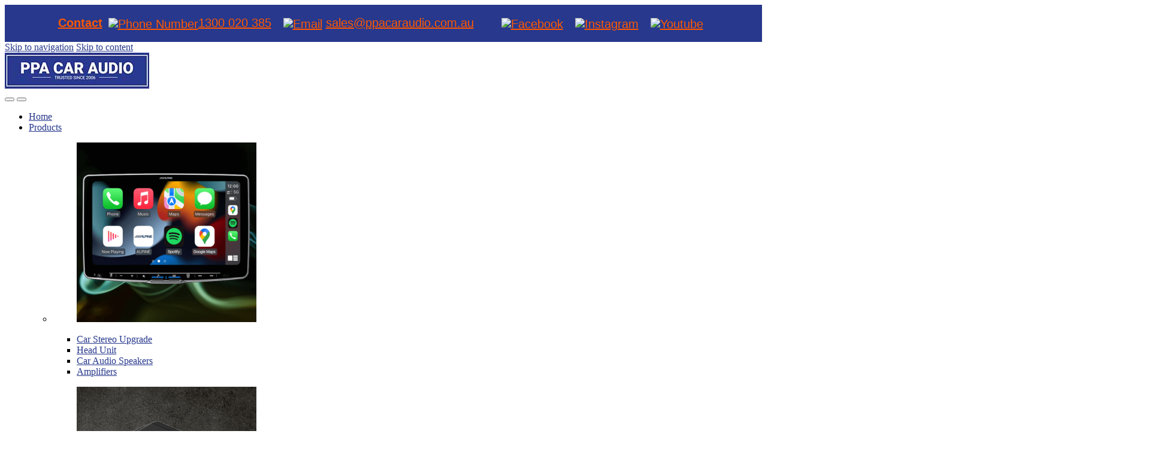

--- FILE ---
content_type: text/html; charset=UTF-8
request_url: https://ppacaraudio.com.au/product/audi-a1-rmc-media-audio-dial-apple-carplay-android-auto-integration/
body_size: 72889
content:
<!DOCTYPE html><html lang="en-AU"><head><meta charset="UTF-8"> <script type="2ae0d88b443b3bf72f8aec8c-text/javascript">/*  */
 var gform;gform||(document.addEventListener("gform_main_scripts_loaded",function(){gform.scriptsLoaded=!0}),window.addEventListener("DOMContentLoaded",function(){gform.domLoaded=!0}),gform={domLoaded:!1,scriptsLoaded:!1,initializeOnLoaded:function(o){gform.domLoaded&&gform.scriptsLoaded?o():!gform.domLoaded&&gform.scriptsLoaded?window.addEventListener("DOMContentLoaded",o):document.addEventListener("gform_main_scripts_loaded",o)},hooks:{action:{},filter:{}},addAction:function(o,n,r,t){gform.addHook("action",o,n,r,t)},addFilter:function(o,n,r,t){gform.addHook("filter",o,n,r,t)},doAction:function(o){gform.doHook("action",o,arguments)},applyFilters:function(o){return gform.doHook("filter",o,arguments)},removeAction:function(o,n){gform.removeHook("action",o,n)},removeFilter:function(o,n,r){gform.removeHook("filter",o,n,r)},addHook:function(o,n,r,t,i){null==gform.hooks[o][n]&&(gform.hooks[o][n]=[]);var e=gform.hooks[o][n];null==i&&(i=n+"_"+e.length),gform.hooks[o][n].push({tag:i,callable:r,priority:t=null==t?10:t})},doHook:function(n,o,r){var t;if(r=Array.prototype.slice.call(r,1),null!=gform.hooks[n][o]&&((o=gform.hooks[n][o]).sort(function(o,n){return o.priority-n.priority}),o.forEach(function(o){"function"!=typeof(t=o.callable)&&(t=window[t]),"action"==n?t.apply(null,r):r[0]=t.apply(null,r)})),"filter"==n)return r[0]},removeHook:function(o,n,t,i){var r;null!=gform.hooks[o][n]&&(r=(r=gform.hooks[o][n]).filter(function(o,n,r){return!!(null!=i&&i!=o.tag||null!=t&&t!=o.priority)}),gform.hooks[o][n]=r)}}); 
/*  */</script> <meta name="viewport" content="width=device-width, initial-scale=1"><link rel="profile" href="https://gmpg.org/xfn/11"><link rel="pingback" href="https://ppacaraudio.com.au/xmlrpc.php"><meta name='robots' content='index, follow, max-image-preview:large, max-snippet:-1, max-video-preview:-1' /><style>img:is([sizes="auto" i], [sizes^="auto," i]) { contain-intrinsic-size: 3000px 1500px }</style><title>[DIAL] Audi A1 RMC / HNav Media Audio - Apple CarPlay &amp; Android Auto Integration - PPA Car Audio</title><meta name="description" content="Enhance your Audi A1 RMC/HNav Media Audio system (DIAL) with Apple CarPlay and Android Auto integration. Experience effortless navigation and connectivity." /><link rel="canonical" href="https://ppacaraudio.com.au/product/audi-a1-rmc-media-audio-dial-apple-carplay-android-auto-integration/" /><meta property="og:locale" content="en_US" /><meta property="og:type" content="product" /><meta property="og:title" content="[DIAL] Audi A1 RMC / HNav Media Audio - Apple CarPlay &amp; Android Auto Integration" /><meta property="og:description" content="Enhance your Audi A1 RMC/HNav Media Audio system (DIAL) with Apple CarPlay and Android Auto integration. Experience effortless navigation and connectivity." /><meta property="og:url" content="https://ppacaraudio.com.au/product/audi-a1-rmc-media-audio-dial-apple-carplay-android-auto-integration/" /><meta property="og:site_name" content="PPA Car Audio" /><meta property="article:modified_time" content="2024-12-11T12:34:16+00:00" /><meta property="og:image" content="https://cdn.ppacaraudio.com.au/wp-content/uploads/2023/05/01150842/audi-a1-rmc-media-audio-dial-apple-carplay-android-auto-integration.jpeg" /><meta property="og:image:width" content="1200" /><meta property="og:image:height" content="1200" /><meta property="og:image:type" content="image/jpeg" /><meta name="twitter:card" content="summary_large_image" /><meta name="twitter:label1" content="Price" /><meta name="twitter:data1" content="&#036;850.00" /><meta name="twitter:label2" content="Availability" /><meta name="twitter:data2" content="In stock" /> <script type="application/ld+json" class="yoast-schema-graph">{"@context":"https://schema.org","@graph":[{"@type":["WebPage","ItemPage"],"@id":"https://ppacaraudio.com.au/product/audi-a1-rmc-media-audio-dial-apple-carplay-android-auto-integration/","url":"https://ppacaraudio.com.au/product/audi-a1-rmc-media-audio-dial-apple-carplay-android-auto-integration/","name":"[DIAL] Audi A1 RMC / HNav Media Audio - Apple CarPlay & Android Auto Integration - PPA Car Audio","isPartOf":{"@id":"https://ppacaraudio.com.au/#website"},"primaryImageOfPage":{"@id":"https://ppacaraudio.com.au/product/audi-a1-rmc-media-audio-dial-apple-carplay-android-auto-integration/#primaryimage"},"image":{"@id":"https://ppacaraudio.com.au/product/audi-a1-rmc-media-audio-dial-apple-carplay-android-auto-integration/#primaryimage"},"thumbnailUrl":"https://cdn.ppacaraudio.com.au/wp-content/uploads/2023/05/01150842/audi-a1-rmc-media-audio-dial-apple-carplay-android-auto-integration.jpeg","description":"Enhance your Audi A1 RMC/HNav Media Audio system (DIAL) with Apple CarPlay and Android Auto integration. Experience effortless navigation and connectivity.","breadcrumb":{"@id":"https://ppacaraudio.com.au/product/audi-a1-rmc-media-audio-dial-apple-carplay-android-auto-integration/#breadcrumb"},"inLanguage":"en-AU","potentialAction":{"@type":"BuyAction","target":"https://ppacaraudio.com.au/product/audi-a1-rmc-media-audio-dial-apple-carplay-android-auto-integration/"}},{"@type":"ImageObject","inLanguage":"en-AU","@id":"https://ppacaraudio.com.au/product/audi-a1-rmc-media-audio-dial-apple-carplay-android-auto-integration/#primaryimage","url":"https://cdn.ppacaraudio.com.au/wp-content/uploads/2023/05/01150842/audi-a1-rmc-media-audio-dial-apple-carplay-android-auto-integration.jpeg","contentUrl":"https://cdn.ppacaraudio.com.au/wp-content/uploads/2023/05/01150842/audi-a1-rmc-media-audio-dial-apple-carplay-android-auto-integration.jpeg","width":1200,"height":1200,"caption":"Audi A1 RMC Media Audio [DIAL] - Apple CarPlay & Android Auto Integration"},{"@type":"BreadcrumbList","@id":"https://ppacaraudio.com.au/product/audi-a1-rmc-media-audio-dial-apple-carplay-android-auto-integration/#breadcrumb","itemListElement":[{"@type":"ListItem","position":1,"name":"Home","item":"https://ppacaraudio.com.au/"},{"@type":"ListItem","position":2,"name":"Shop","item":"https://ppacaraudio.com.au/shop/"},{"@type":"ListItem","position":3,"name":"[DIAL] Audi A1 RMC / HNav Media Audio &#8211; Apple CarPlay &#038; Android Auto Integration"}]},{"@type":"WebSite","@id":"https://ppacaraudio.com.au/#website","url":"https://ppacaraudio.com.au/","name":"PPA Car Audio","description":"Melbourne - Supply &amp; Installation","publisher":{"@id":"https://ppacaraudio.com.au/#organization"},"potentialAction":[{"@type":"SearchAction","target":{"@type":"EntryPoint","urlTemplate":"https://ppacaraudio.com.au/?s={search_term_string}"},"query-input":{"@type":"PropertyValueSpecification","valueRequired":true,"valueName":"search_term_string"}}],"inLanguage":"en-AU"},{"@type":"Organization","@id":"https://ppacaraudio.com.au/#organization","name":"PPA Car Audio Pty Ltd","alternateName":"PPA Car Audio","url":"https://ppacaraudio.com.au/","logo":{"@type":"ImageObject","inLanguage":"en-AU","@id":"https://ppacaraudio.com.au/#/schema/logo/image/","url":"https://ppacaraudio.com.au/wp-content/uploads/2018/07/PPA-CAR-AUDIO-LOGO-2018.jpg","contentUrl":"https://ppacaraudio.com.au/wp-content/uploads/2018/07/PPA-CAR-AUDIO-LOGO-2018.jpg","width":241,"height":60,"caption":"PPA Car Audio Pty Ltd"},"image":{"@id":"https://ppacaraudio.com.au/#/schema/logo/image/"},"sameAs":["https://www.facebook.com/PPACarAudio/"]}]}</script> <meta property="product:price:amount" content="850.00" /><meta property="product:price:currency" content="AUD" /><meta property="og:availability" content="instock" /><meta property="product:availability" content="instock" /><meta property="product:retailer_item_id" content="ADA1_DNP" /><meta property="product:condition" content="new" /><link rel='dns-prefetch' href='//js.hs-scripts.com' /><link rel='dns-prefetch' href='//www.google.com' /><link rel='dns-prefetch' href='//fonts.googleapis.com' /><link rel="alternate" type="application/rss+xml" title="PPA Car Audio &raquo; Feed" href="https://ppacaraudio.com.au/feed/" /><link rel="alternate" type="application/rss+xml" title="PPA Car Audio &raquo; Comments Feed" href="https://ppacaraudio.com.au/comments/feed/" />
 <script src="//www.googletagmanager.com/gtag/js?id=G-RBLYR3MD9K"  data-cfasync="false" data-wpfc-render="false" type="text/javascript" async></script> <script data-cfasync="false" data-wpfc-render="false" type="text/javascript">var mi_version = '9.7.0';
				var mi_track_user = true;
				var mi_no_track_reason = '';
								var MonsterInsightsDefaultLocations = {"page_location":"https:\/\/ppacaraudio.com.au\/product\/audi-a1-rmc-media-audio-dial-apple-carplay-android-auto-integration\/"};
								if ( typeof MonsterInsightsPrivacyGuardFilter === 'function' ) {
					var MonsterInsightsLocations = (typeof MonsterInsightsExcludeQuery === 'object') ? MonsterInsightsPrivacyGuardFilter( MonsterInsightsExcludeQuery ) : MonsterInsightsPrivacyGuardFilter( MonsterInsightsDefaultLocations );
				} else {
					var MonsterInsightsLocations = (typeof MonsterInsightsExcludeQuery === 'object') ? MonsterInsightsExcludeQuery : MonsterInsightsDefaultLocations;
				}

								var disableStrs = [
										'ga-disable-G-RBLYR3MD9K',
									];

				/* Function to detect opted out users */
				function __gtagTrackerIsOptedOut() {
					for (var index = 0; index < disableStrs.length; index++) {
						if (document.cookie.indexOf(disableStrs[index] + '=true') > -1) {
							return true;
						}
					}

					return false;
				}

				/* Disable tracking if the opt-out cookie exists. */
				if (__gtagTrackerIsOptedOut()) {
					for (var index = 0; index < disableStrs.length; index++) {
						window[disableStrs[index]] = true;
					}
				}

				/* Opt-out function */
				function __gtagTrackerOptout() {
					for (var index = 0; index < disableStrs.length; index++) {
						document.cookie = disableStrs[index] + '=true; expires=Thu, 31 Dec 2099 23:59:59 UTC; path=/';
						window[disableStrs[index]] = true;
					}
				}

				if ('undefined' === typeof gaOptout) {
					function gaOptout() {
						__gtagTrackerOptout();
					}
				}
								window.dataLayer = window.dataLayer || [];

				window.MonsterInsightsDualTracker = {
					helpers: {},
					trackers: {},
				};
				if (mi_track_user) {
					function __gtagDataLayer() {
						dataLayer.push(arguments);
					}

					function __gtagTracker(type, name, parameters) {
						if (!parameters) {
							parameters = {};
						}

						if (parameters.send_to) {
							__gtagDataLayer.apply(null, arguments);
							return;
						}

						if (type === 'event') {
														parameters.send_to = monsterinsights_frontend.v4_id;
							var hookName = name;
							if (typeof parameters['event_category'] !== 'undefined') {
								hookName = parameters['event_category'] + ':' + name;
							}

							if (typeof MonsterInsightsDualTracker.trackers[hookName] !== 'undefined') {
								MonsterInsightsDualTracker.trackers[hookName](parameters);
							} else {
								__gtagDataLayer('event', name, parameters);
							}
							
						} else {
							__gtagDataLayer.apply(null, arguments);
						}
					}

					__gtagTracker('js', new Date());
					__gtagTracker('set', {
						'developer_id.dZGIzZG': true,
											});
					if ( MonsterInsightsLocations.page_location ) {
						__gtagTracker('set', MonsterInsightsLocations);
					}
										__gtagTracker('config', 'G-RBLYR3MD9K', {"forceSSL":"true","anonymize_ip":"true"} );
										window.gtag = __gtagTracker;										(function () {
						/* https://developers.google.com/analytics/devguides/collection/analyticsjs/ */
						/* ga and __gaTracker compatibility shim. */
						var noopfn = function () {
							return null;
						};
						var newtracker = function () {
							return new Tracker();
						};
						var Tracker = function () {
							return null;
						};
						var p = Tracker.prototype;
						p.get = noopfn;
						p.set = noopfn;
						p.send = function () {
							var args = Array.prototype.slice.call(arguments);
							args.unshift('send');
							__gaTracker.apply(null, args);
						};
						var __gaTracker = function () {
							var len = arguments.length;
							if (len === 0) {
								return;
							}
							var f = arguments[len - 1];
							if (typeof f !== 'object' || f === null || typeof f.hitCallback !== 'function') {
								if ('send' === arguments[0]) {
									var hitConverted, hitObject = false, action;
									if ('event' === arguments[1]) {
										if ('undefined' !== typeof arguments[3]) {
											hitObject = {
												'eventAction': arguments[3],
												'eventCategory': arguments[2],
												'eventLabel': arguments[4],
												'value': arguments[5] ? arguments[5] : 1,
											}
										}
									}
									if ('pageview' === arguments[1]) {
										if ('undefined' !== typeof arguments[2]) {
											hitObject = {
												'eventAction': 'page_view',
												'page_path': arguments[2],
											}
										}
									}
									if (typeof arguments[2] === 'object') {
										hitObject = arguments[2];
									}
									if (typeof arguments[5] === 'object') {
										Object.assign(hitObject, arguments[5]);
									}
									if ('undefined' !== typeof arguments[1].hitType) {
										hitObject = arguments[1];
										if ('pageview' === hitObject.hitType) {
											hitObject.eventAction = 'page_view';
										}
									}
									if (hitObject) {
										action = 'timing' === arguments[1].hitType ? 'timing_complete' : hitObject.eventAction;
										hitConverted = mapArgs(hitObject);
										__gtagTracker('event', action, hitConverted);
									}
								}
								return;
							}

							function mapArgs(args) {
								var arg, hit = {};
								var gaMap = {
									'eventCategory': 'event_category',
									'eventAction': 'event_action',
									'eventLabel': 'event_label',
									'eventValue': 'event_value',
									'nonInteraction': 'non_interaction',
									'timingCategory': 'event_category',
									'timingVar': 'name',
									'timingValue': 'value',
									'timingLabel': 'event_label',
									'page': 'page_path',
									'location': 'page_location',
									'title': 'page_title',
									'referrer' : 'page_referrer',
								};
								for (arg in args) {
																		if (!(!args.hasOwnProperty(arg) || !gaMap.hasOwnProperty(arg))) {
										hit[gaMap[arg]] = args[arg];
									} else {
										hit[arg] = args[arg];
									}
								}
								return hit;
							}

							try {
								f.hitCallback();
							} catch (ex) {
							}
						};
						__gaTracker.create = newtracker;
						__gaTracker.getByName = newtracker;
						__gaTracker.getAll = function () {
							return [];
						};
						__gaTracker.remove = noopfn;
						__gaTracker.loaded = true;
						window['__gaTracker'] = __gaTracker;
					})();
									} else {
										console.log("");
					(function () {
						function __gtagTracker() {
							return null;
						}

						window['__gtagTracker'] = __gtagTracker;
						window['gtag'] = __gtagTracker;
					})();
									}</script>  <script type="2ae0d88b443b3bf72f8aec8c-text/javascript">/*  */
window._wpemojiSettings = {"baseUrl":"https:\/\/s.w.org\/images\/core\/emoji\/16.0.1\/72x72\/","ext":".png","svgUrl":"https:\/\/s.w.org\/images\/core\/emoji\/16.0.1\/svg\/","svgExt":".svg","source":{"concatemoji":"https:\/\/ppacaraudio.com.au\/wp-includes\/js\/wp-emoji-release.min.js?ver=6.8.3"}};
/*! This file is auto-generated */
!function(s,n){var o,i,e;function c(e){try{var t={supportTests:e,timestamp:(new Date).valueOf()};sessionStorage.setItem(o,JSON.stringify(t))}catch(e){}}function p(e,t,n){e.clearRect(0,0,e.canvas.width,e.canvas.height),e.fillText(t,0,0);var t=new Uint32Array(e.getImageData(0,0,e.canvas.width,e.canvas.height).data),a=(e.clearRect(0,0,e.canvas.width,e.canvas.height),e.fillText(n,0,0),new Uint32Array(e.getImageData(0,0,e.canvas.width,e.canvas.height).data));return t.every(function(e,t){return e===a[t]})}function u(e,t){e.clearRect(0,0,e.canvas.width,e.canvas.height),e.fillText(t,0,0);for(var n=e.getImageData(16,16,1,1),a=0;a<n.data.length;a++)if(0!==n.data[a])return!1;return!0}function f(e,t,n,a){switch(t){case"flag":return n(e,"\ud83c\udff3\ufe0f\u200d\u26a7\ufe0f","\ud83c\udff3\ufe0f\u200b\u26a7\ufe0f")?!1:!n(e,"\ud83c\udde8\ud83c\uddf6","\ud83c\udde8\u200b\ud83c\uddf6")&&!n(e,"\ud83c\udff4\udb40\udc67\udb40\udc62\udb40\udc65\udb40\udc6e\udb40\udc67\udb40\udc7f","\ud83c\udff4\u200b\udb40\udc67\u200b\udb40\udc62\u200b\udb40\udc65\u200b\udb40\udc6e\u200b\udb40\udc67\u200b\udb40\udc7f");case"emoji":return!a(e,"\ud83e\udedf")}return!1}function g(e,t,n,a){var r="undefined"!=typeof WorkerGlobalScope&&self instanceof WorkerGlobalScope?new OffscreenCanvas(300,150):s.createElement("canvas"),o=r.getContext("2d",{willReadFrequently:!0}),i=(o.textBaseline="top",o.font="600 32px Arial",{});return e.forEach(function(e){i[e]=t(o,e,n,a)}),i}function t(e){var t=s.createElement("script");t.src=e,t.defer=!0,s.head.appendChild(t)}"undefined"!=typeof Promise&&(o="wpEmojiSettingsSupports",i=["flag","emoji"],n.supports={everything:!0,everythingExceptFlag:!0},e=new Promise(function(e){s.addEventListener("DOMContentLoaded",e,{once:!0})}),new Promise(function(t){var n=function(){try{var e=JSON.parse(sessionStorage.getItem(o));if("object"==typeof e&&"number"==typeof e.timestamp&&(new Date).valueOf()<e.timestamp+604800&&"object"==typeof e.supportTests)return e.supportTests}catch(e){}return null}();if(!n){if("undefined"!=typeof Worker&&"undefined"!=typeof OffscreenCanvas&&"undefined"!=typeof URL&&URL.createObjectURL&&"undefined"!=typeof Blob)try{var e="postMessage("+g.toString()+"("+[JSON.stringify(i),f.toString(),p.toString(),u.toString()].join(",")+"));",a=new Blob([e],{type:"text/javascript"}),r=new Worker(URL.createObjectURL(a),{name:"wpTestEmojiSupports"});return void(r.onmessage=function(e){c(n=e.data),r.terminate(),t(n)})}catch(e){}c(n=g(i,f,p,u))}t(n)}).then(function(e){for(var t in e)n.supports[t]=e[t],n.supports.everything=n.supports.everything&&n.supports[t],"flag"!==t&&(n.supports.everythingExceptFlag=n.supports.everythingExceptFlag&&n.supports[t]);n.supports.everythingExceptFlag=n.supports.everythingExceptFlag&&!n.supports.flag,n.DOMReady=!1,n.readyCallback=function(){n.DOMReady=!0}}).then(function(){return e}).then(function(){var e;n.supports.everything||(n.readyCallback(),(e=n.source||{}).concatemoji?t(e.concatemoji):e.wpemoji&&e.twemoji&&(t(e.twemoji),t(e.wpemoji)))}))}((window,document),window._wpemojiSettings);
/*  */</script> <link data-optimized="1" rel='stylesheet' id='gravity_forms_theme_reset-css' href='https://ppacaraudio.com.au/wp-content/litespeed/css/90e67b85c611dc0f2853875a8332182a.css?ver=f3bf7' type='text/css' media='all' /><link data-optimized="1" rel='stylesheet' id='gravity_forms_theme_foundation-css' href='https://ppacaraudio.com.au/wp-content/litespeed/css/63d9e5253b970f5db66d55a12c48d665.css?ver=ed4de' type='text/css' media='all' /><link data-optimized="1" rel='stylesheet' id='gravity_forms_theme_framework-css' href='https://ppacaraudio.com.au/wp-content/litespeed/css/c0b93498b9fbcec45406d63ced2a95b0.css?ver=a9d5a' type='text/css' media='all' /><link data-optimized="1" rel='stylesheet' id='gravity_forms_orbital_theme-css' href='https://ppacaraudio.com.au/wp-content/litespeed/css/00b9afbd303d91941775292778fbef86.css?ver=a9bc9' type='text/css' media='all' /><style id='wp-emoji-styles-inline-css' type='text/css'>img.wp-smiley, img.emoji {
		display: inline !important;
		border: none !important;
		box-shadow: none !important;
		height: 1em !important;
		width: 1em !important;
		margin: 0 0.07em !important;
		vertical-align: -0.1em !important;
		background: none !important;
		padding: 0 !important;
	}</style><link data-optimized="1" rel='stylesheet' id='wp-block-library-css' href='https://ppacaraudio.com.au/wp-content/litespeed/css/98ef3693c9d96064fe9e2df925e3fe75.css?ver=0ddaa' type='text/css' media='all' /><style id='classic-theme-styles-inline-css' type='text/css'>/*! This file is auto-generated */
.wp-block-button__link{color:#fff;background-color:#32373c;border-radius:9999px;box-shadow:none;text-decoration:none;padding:calc(.667em + 2px) calc(1.333em + 2px);font-size:1.125em}.wp-block-file__button{background:#32373c;color:#fff;text-decoration:none}</style><link data-optimized="1" rel='stylesheet' id='yith-wcbr-css' href='https://ppacaraudio.com.au/wp-content/litespeed/css/99242b98c091a8bad4dd44eb35406378.css?ver=1562c' type='text/css' media='all' /><link data-optimized="1" rel='stylesheet' id='jquery-swiper-css' href='https://ppacaraudio.com.au/wp-content/litespeed/css/5e6adf4e3d45501208b76a01d35cddb9.css?ver=62080' type='text/css' media='all' /><link data-optimized="1" rel='stylesheet' id='yith-wcbr-shortcode-css' href='https://ppacaraudio.com.au/wp-content/litespeed/css/657a1a42e80eda42ca7b5275abdd06e2.css?ver=725e7' type='text/css' media='all' /><style id='global-styles-inline-css' type='text/css'>:root{--wp--preset--aspect-ratio--square: 1;--wp--preset--aspect-ratio--4-3: 4/3;--wp--preset--aspect-ratio--3-4: 3/4;--wp--preset--aspect-ratio--3-2: 3/2;--wp--preset--aspect-ratio--2-3: 2/3;--wp--preset--aspect-ratio--16-9: 16/9;--wp--preset--aspect-ratio--9-16: 9/16;--wp--preset--color--black: #000000;--wp--preset--color--cyan-bluish-gray: #abb8c3;--wp--preset--color--white: #ffffff;--wp--preset--color--pale-pink: #f78da7;--wp--preset--color--vivid-red: #cf2e2e;--wp--preset--color--luminous-vivid-orange: #ff6900;--wp--preset--color--luminous-vivid-amber: #fcb900;--wp--preset--color--light-green-cyan: #7bdcb5;--wp--preset--color--vivid-green-cyan: #00d084;--wp--preset--color--pale-cyan-blue: #8ed1fc;--wp--preset--color--vivid-cyan-blue: #0693e3;--wp--preset--color--vivid-purple: #9b51e0;--wp--preset--gradient--vivid-cyan-blue-to-vivid-purple: linear-gradient(135deg,rgba(6,147,227,1) 0%,rgb(155,81,224) 100%);--wp--preset--gradient--light-green-cyan-to-vivid-green-cyan: linear-gradient(135deg,rgb(122,220,180) 0%,rgb(0,208,130) 100%);--wp--preset--gradient--luminous-vivid-amber-to-luminous-vivid-orange: linear-gradient(135deg,rgba(252,185,0,1) 0%,rgba(255,105,0,1) 100%);--wp--preset--gradient--luminous-vivid-orange-to-vivid-red: linear-gradient(135deg,rgba(255,105,0,1) 0%,rgb(207,46,46) 100%);--wp--preset--gradient--very-light-gray-to-cyan-bluish-gray: linear-gradient(135deg,rgb(238,238,238) 0%,rgb(169,184,195) 100%);--wp--preset--gradient--cool-to-warm-spectrum: linear-gradient(135deg,rgb(74,234,220) 0%,rgb(151,120,209) 20%,rgb(207,42,186) 40%,rgb(238,44,130) 60%,rgb(251,105,98) 80%,rgb(254,248,76) 100%);--wp--preset--gradient--blush-light-purple: linear-gradient(135deg,rgb(255,206,236) 0%,rgb(152,150,240) 100%);--wp--preset--gradient--blush-bordeaux: linear-gradient(135deg,rgb(254,205,165) 0%,rgb(254,45,45) 50%,rgb(107,0,62) 100%);--wp--preset--gradient--luminous-dusk: linear-gradient(135deg,rgb(255,203,112) 0%,rgb(199,81,192) 50%,rgb(65,88,208) 100%);--wp--preset--gradient--pale-ocean: linear-gradient(135deg,rgb(255,245,203) 0%,rgb(182,227,212) 50%,rgb(51,167,181) 100%);--wp--preset--gradient--electric-grass: linear-gradient(135deg,rgb(202,248,128) 0%,rgb(113,206,126) 100%);--wp--preset--gradient--midnight: linear-gradient(135deg,rgb(2,3,129) 0%,rgb(40,116,252) 100%);--wp--preset--font-size--small: 13px;--wp--preset--font-size--medium: 20px;--wp--preset--font-size--large: 36px;--wp--preset--font-size--x-large: 42px;--wp--preset--spacing--20: 0.44rem;--wp--preset--spacing--30: 0.67rem;--wp--preset--spacing--40: 1rem;--wp--preset--spacing--50: 1.5rem;--wp--preset--spacing--60: 2.25rem;--wp--preset--spacing--70: 3.38rem;--wp--preset--spacing--80: 5.06rem;--wp--preset--shadow--natural: 6px 6px 9px rgba(0, 0, 0, 0.2);--wp--preset--shadow--deep: 12px 12px 50px rgba(0, 0, 0, 0.4);--wp--preset--shadow--sharp: 6px 6px 0px rgba(0, 0, 0, 0.2);--wp--preset--shadow--outlined: 6px 6px 0px -3px rgba(255, 255, 255, 1), 6px 6px rgba(0, 0, 0, 1);--wp--preset--shadow--crisp: 6px 6px 0px rgba(0, 0, 0, 1);}:where(.is-layout-flex){gap: 0.5em;}:where(.is-layout-grid){gap: 0.5em;}body .is-layout-flex{display: flex;}.is-layout-flex{flex-wrap: wrap;align-items: center;}.is-layout-flex > :is(*, div){margin: 0;}body .is-layout-grid{display: grid;}.is-layout-grid > :is(*, div){margin: 0;}:where(.wp-block-columns.is-layout-flex){gap: 2em;}:where(.wp-block-columns.is-layout-grid){gap: 2em;}:where(.wp-block-post-template.is-layout-flex){gap: 1.25em;}:where(.wp-block-post-template.is-layout-grid){gap: 1.25em;}.has-black-color{color: var(--wp--preset--color--black) !important;}.has-cyan-bluish-gray-color{color: var(--wp--preset--color--cyan-bluish-gray) !important;}.has-white-color{color: var(--wp--preset--color--white) !important;}.has-pale-pink-color{color: var(--wp--preset--color--pale-pink) !important;}.has-vivid-red-color{color: var(--wp--preset--color--vivid-red) !important;}.has-luminous-vivid-orange-color{color: var(--wp--preset--color--luminous-vivid-orange) !important;}.has-luminous-vivid-amber-color{color: var(--wp--preset--color--luminous-vivid-amber) !important;}.has-light-green-cyan-color{color: var(--wp--preset--color--light-green-cyan) !important;}.has-vivid-green-cyan-color{color: var(--wp--preset--color--vivid-green-cyan) !important;}.has-pale-cyan-blue-color{color: var(--wp--preset--color--pale-cyan-blue) !important;}.has-vivid-cyan-blue-color{color: var(--wp--preset--color--vivid-cyan-blue) !important;}.has-vivid-purple-color{color: var(--wp--preset--color--vivid-purple) !important;}.has-black-background-color{background-color: var(--wp--preset--color--black) !important;}.has-cyan-bluish-gray-background-color{background-color: var(--wp--preset--color--cyan-bluish-gray) !important;}.has-white-background-color{background-color: var(--wp--preset--color--white) !important;}.has-pale-pink-background-color{background-color: var(--wp--preset--color--pale-pink) !important;}.has-vivid-red-background-color{background-color: var(--wp--preset--color--vivid-red) !important;}.has-luminous-vivid-orange-background-color{background-color: var(--wp--preset--color--luminous-vivid-orange) !important;}.has-luminous-vivid-amber-background-color{background-color: var(--wp--preset--color--luminous-vivid-amber) !important;}.has-light-green-cyan-background-color{background-color: var(--wp--preset--color--light-green-cyan) !important;}.has-vivid-green-cyan-background-color{background-color: var(--wp--preset--color--vivid-green-cyan) !important;}.has-pale-cyan-blue-background-color{background-color: var(--wp--preset--color--pale-cyan-blue) !important;}.has-vivid-cyan-blue-background-color{background-color: var(--wp--preset--color--vivid-cyan-blue) !important;}.has-vivid-purple-background-color{background-color: var(--wp--preset--color--vivid-purple) !important;}.has-black-border-color{border-color: var(--wp--preset--color--black) !important;}.has-cyan-bluish-gray-border-color{border-color: var(--wp--preset--color--cyan-bluish-gray) !important;}.has-white-border-color{border-color: var(--wp--preset--color--white) !important;}.has-pale-pink-border-color{border-color: var(--wp--preset--color--pale-pink) !important;}.has-vivid-red-border-color{border-color: var(--wp--preset--color--vivid-red) !important;}.has-luminous-vivid-orange-border-color{border-color: var(--wp--preset--color--luminous-vivid-orange) !important;}.has-luminous-vivid-amber-border-color{border-color: var(--wp--preset--color--luminous-vivid-amber) !important;}.has-light-green-cyan-border-color{border-color: var(--wp--preset--color--light-green-cyan) !important;}.has-vivid-green-cyan-border-color{border-color: var(--wp--preset--color--vivid-green-cyan) !important;}.has-pale-cyan-blue-border-color{border-color: var(--wp--preset--color--pale-cyan-blue) !important;}.has-vivid-cyan-blue-border-color{border-color: var(--wp--preset--color--vivid-cyan-blue) !important;}.has-vivid-purple-border-color{border-color: var(--wp--preset--color--vivid-purple) !important;}.has-vivid-cyan-blue-to-vivid-purple-gradient-background{background: var(--wp--preset--gradient--vivid-cyan-blue-to-vivid-purple) !important;}.has-light-green-cyan-to-vivid-green-cyan-gradient-background{background: var(--wp--preset--gradient--light-green-cyan-to-vivid-green-cyan) !important;}.has-luminous-vivid-amber-to-luminous-vivid-orange-gradient-background{background: var(--wp--preset--gradient--luminous-vivid-amber-to-luminous-vivid-orange) !important;}.has-luminous-vivid-orange-to-vivid-red-gradient-background{background: var(--wp--preset--gradient--luminous-vivid-orange-to-vivid-red) !important;}.has-very-light-gray-to-cyan-bluish-gray-gradient-background{background: var(--wp--preset--gradient--very-light-gray-to-cyan-bluish-gray) !important;}.has-cool-to-warm-spectrum-gradient-background{background: var(--wp--preset--gradient--cool-to-warm-spectrum) !important;}.has-blush-light-purple-gradient-background{background: var(--wp--preset--gradient--blush-light-purple) !important;}.has-blush-bordeaux-gradient-background{background: var(--wp--preset--gradient--blush-bordeaux) !important;}.has-luminous-dusk-gradient-background{background: var(--wp--preset--gradient--luminous-dusk) !important;}.has-pale-ocean-gradient-background{background: var(--wp--preset--gradient--pale-ocean) !important;}.has-electric-grass-gradient-background{background: var(--wp--preset--gradient--electric-grass) !important;}.has-midnight-gradient-background{background: var(--wp--preset--gradient--midnight) !important;}.has-small-font-size{font-size: var(--wp--preset--font-size--small) !important;}.has-medium-font-size{font-size: var(--wp--preset--font-size--medium) !important;}.has-large-font-size{font-size: var(--wp--preset--font-size--large) !important;}.has-x-large-font-size{font-size: var(--wp--preset--font-size--x-large) !important;}
:where(.wp-block-post-template.is-layout-flex){gap: 1.25em;}:where(.wp-block-post-template.is-layout-grid){gap: 1.25em;}
:where(.wp-block-columns.is-layout-flex){gap: 2em;}:where(.wp-block-columns.is-layout-grid){gap: 2em;}
:root :where(.wp-block-pullquote){font-size: 1.5em;line-height: 1.6;}</style><link data-optimized="1" rel='stylesheet' id='dnd-upload-cf7-css' href='https://ppacaraudio.com.au/wp-content/litespeed/css/6a7e212d89583a4aa840b347dff6e51a.css?ver=b56a5' type='text/css' media='all' /><link data-optimized="1" rel='stylesheet' id='contact-form-7-css' href='https://ppacaraudio.com.au/wp-content/litespeed/css/5a32f0cbd13f4beabc04f883aa467393.css?ver=0d665' type='text/css' media='all' /><link data-optimized="1" rel='stylesheet' id='igd-dashicons-css' href='https://ppacaraudio.com.au/wp-content/litespeed/css/4b7bd745e97ff1539f4a0d287e526dea.css?ver=c3a5c' type='text/css' media='all' /><link data-optimized="1" rel='stylesheet' id='cr-product-notice-styles-css' href='https://ppacaraudio.com.au/wp-content/litespeed/css/d4cc1eeead7a40034cd37bf09de20853.css?ver=205a4' type='text/css' media='all' /><link data-optimized="1" rel='stylesheet' id='photoswipe-css' href='https://ppacaraudio.com.au/wp-content/litespeed/css/c7268a7b7c95fa3b6b6e1bde694c0e97.css?ver=fb673' type='text/css' media='all' /><link data-optimized="1" rel='stylesheet' id='photoswipe-default-skin-css' href='https://ppacaraudio.com.au/wp-content/litespeed/css/5029cbdc9b58accf072b7b03284be15f.css?ver=ada91' type='text/css' media='all' /><style id='woocommerce-inline-inline-css' type='text/css'>.woocommerce form .form-row .required { visibility: visible; }</style><link data-optimized="1" rel='stylesheet' id='ymm-css' href='https://ppacaraudio.com.au/wp-content/litespeed/css/92a78c3c8312d1f1c65c0361fe6d0493.css?ver=7a6c3' type='text/css' media='all' /><link data-optimized="1" rel='stylesheet' id='ymm_product_restriction-css' href='https://ppacaraudio.com.au/wp-content/litespeed/css/b1a7290fcb41195704810ae03929599e.css?ver=0c480' type='text/css' media='all' /><link data-optimized="1" rel='stylesheet' id='wc-composite-css-css' href='https://ppacaraudio.com.au/wp-content/litespeed/css/6fb899c424eba02fe920fec193db5be9.css?ver=95a31' type='text/css' media='all' /><link data-optimized="1" rel='stylesheet' id='dashicons-css' href='https://ppacaraudio.com.au/wp-content/litespeed/css/4b7bd745e97ff1539f4a0d287e526dea.css?ver=3dc38' type='text/css' media='all' /><style id='dashicons-inline-css' type='text/css'>[data-font="Dashicons"]:before {font-family: 'Dashicons' !important;content: attr(data-icon) !important;speak: none !important;font-weight: normal !important;font-variant: normal !important;text-transform: none !important;line-height: 1 !important;font-style: normal !important;-webkit-font-smoothing: antialiased !important;-moz-osx-font-smoothing: grayscale !important;}</style><link data-optimized="1" rel='stylesheet' id='woocommerce-addons-css-css' href='https://ppacaraudio.com.au/wp-content/litespeed/css/8ebf5f5607a2c2e00115f29058ea8206.css?ver=e2476' type='text/css' media='all' /><link data-optimized="1" rel='stylesheet' id='gateway-css' href='https://ppacaraudio.com.au/wp-content/litespeed/css/12a4486c31242387c532f315f3e43bd4.css?ver=78922' type='text/css' media='all' /><link data-optimized="1" rel='stylesheet' id='wpcsb-frontend-css' href='https://ppacaraudio.com.au/wp-content/litespeed/css/83f6c79de7cd65562a8c40ec5c18d412.css?ver=1465c' type='text/css' media='all' /><link data-optimized="1" rel='stylesheet' id='select2-css' href='https://ppacaraudio.com.au/wp-content/litespeed/css/c55b9fbd2be6a264e065f1b09df62c92.css?ver=25a58' type='text/css' media='all' /><link data-optimized="1" rel='stylesheet' id='brands-styles-css' href='https://ppacaraudio.com.au/wp-content/litespeed/css/074cc8bbff51e7ab797098e3e1971af6.css?ver=52c15' type='text/css' media='all' /><style type="text/css">@font-face {font-family:Inter;font-style:normal;font-weight:300;src:url(/cf-fonts/v/inter/5.0.16/cyrillic-ext/wght/normal.woff2);unicode-range:U+0460-052F,U+1C80-1C88,U+20B4,U+2DE0-2DFF,U+A640-A69F,U+FE2E-FE2F;font-display:swap;}@font-face {font-family:Inter;font-style:normal;font-weight:300;src:url(/cf-fonts/v/inter/5.0.16/greek/wght/normal.woff2);unicode-range:U+0370-03FF;font-display:swap;}@font-face {font-family:Inter;font-style:normal;font-weight:300;src:url(/cf-fonts/v/inter/5.0.16/cyrillic/wght/normal.woff2);unicode-range:U+0301,U+0400-045F,U+0490-0491,U+04B0-04B1,U+2116;font-display:swap;}@font-face {font-family:Inter;font-style:normal;font-weight:300;src:url(/cf-fonts/v/inter/5.0.16/greek-ext/wght/normal.woff2);unicode-range:U+1F00-1FFF;font-display:swap;}@font-face {font-family:Inter;font-style:normal;font-weight:300;src:url(/cf-fonts/v/inter/5.0.16/latin/wght/normal.woff2);unicode-range:U+0000-00FF,U+0131,U+0152-0153,U+02BB-02BC,U+02C6,U+02DA,U+02DC,U+0304,U+0308,U+0329,U+2000-206F,U+2074,U+20AC,U+2122,U+2191,U+2193,U+2212,U+2215,U+FEFF,U+FFFD;font-display:swap;}@font-face {font-family:Inter;font-style:normal;font-weight:300;src:url(/cf-fonts/v/inter/5.0.16/latin-ext/wght/normal.woff2);unicode-range:U+0100-02AF,U+0304,U+0308,U+0329,U+1E00-1E9F,U+1EF2-1EFF,U+2020,U+20A0-20AB,U+20AD-20CF,U+2113,U+2C60-2C7F,U+A720-A7FF;font-display:swap;}@font-face {font-family:Inter;font-style:normal;font-weight:300;src:url(/cf-fonts/v/inter/5.0.16/vietnamese/wght/normal.woff2);unicode-range:U+0102-0103,U+0110-0111,U+0128-0129,U+0168-0169,U+01A0-01A1,U+01AF-01B0,U+0300-0301,U+0303-0304,U+0308-0309,U+0323,U+0329,U+1EA0-1EF9,U+20AB;font-display:swap;}@font-face {font-family:Inter;font-style:normal;font-weight:400;src:url(/cf-fonts/v/inter/5.0.16/latin-ext/wght/normal.woff2);unicode-range:U+0100-02AF,U+0304,U+0308,U+0329,U+1E00-1E9F,U+1EF2-1EFF,U+2020,U+20A0-20AB,U+20AD-20CF,U+2113,U+2C60-2C7F,U+A720-A7FF;font-display:swap;}@font-face {font-family:Inter;font-style:normal;font-weight:400;src:url(/cf-fonts/v/inter/5.0.16/vietnamese/wght/normal.woff2);unicode-range:U+0102-0103,U+0110-0111,U+0128-0129,U+0168-0169,U+01A0-01A1,U+01AF-01B0,U+0300-0301,U+0303-0304,U+0308-0309,U+0323,U+0329,U+1EA0-1EF9,U+20AB;font-display:swap;}@font-face {font-family:Inter;font-style:normal;font-weight:400;src:url(/cf-fonts/v/inter/5.0.16/greek-ext/wght/normal.woff2);unicode-range:U+1F00-1FFF;font-display:swap;}@font-face {font-family:Inter;font-style:normal;font-weight:400;src:url(/cf-fonts/v/inter/5.0.16/greek/wght/normal.woff2);unicode-range:U+0370-03FF;font-display:swap;}@font-face {font-family:Inter;font-style:normal;font-weight:400;src:url(/cf-fonts/v/inter/5.0.16/cyrillic/wght/normal.woff2);unicode-range:U+0301,U+0400-045F,U+0490-0491,U+04B0-04B1,U+2116;font-display:swap;}@font-face {font-family:Inter;font-style:normal;font-weight:400;src:url(/cf-fonts/v/inter/5.0.16/cyrillic-ext/wght/normal.woff2);unicode-range:U+0460-052F,U+1C80-1C88,U+20B4,U+2DE0-2DFF,U+A640-A69F,U+FE2E-FE2F;font-display:swap;}@font-face {font-family:Inter;font-style:normal;font-weight:400;src:url(/cf-fonts/v/inter/5.0.16/latin/wght/normal.woff2);unicode-range:U+0000-00FF,U+0131,U+0152-0153,U+02BB-02BC,U+02C6,U+02DA,U+02DC,U+0304,U+0308,U+0329,U+2000-206F,U+2074,U+20AC,U+2122,U+2191,U+2193,U+2212,U+2215,U+FEFF,U+FFFD;font-display:swap;}@font-face {font-family:Inter;font-style:normal;font-weight:600;src:url(/cf-fonts/v/inter/5.0.16/cyrillic/wght/normal.woff2);unicode-range:U+0301,U+0400-045F,U+0490-0491,U+04B0-04B1,U+2116;font-display:swap;}@font-face {font-family:Inter;font-style:normal;font-weight:600;src:url(/cf-fonts/v/inter/5.0.16/greek/wght/normal.woff2);unicode-range:U+0370-03FF;font-display:swap;}@font-face {font-family:Inter;font-style:normal;font-weight:600;src:url(/cf-fonts/v/inter/5.0.16/greek-ext/wght/normal.woff2);unicode-range:U+1F00-1FFF;font-display:swap;}@font-face {font-family:Inter;font-style:normal;font-weight:600;src:url(/cf-fonts/v/inter/5.0.16/latin/wght/normal.woff2);unicode-range:U+0000-00FF,U+0131,U+0152-0153,U+02BB-02BC,U+02C6,U+02DA,U+02DC,U+0304,U+0308,U+0329,U+2000-206F,U+2074,U+20AC,U+2122,U+2191,U+2193,U+2212,U+2215,U+FEFF,U+FFFD;font-display:swap;}@font-face {font-family:Inter;font-style:normal;font-weight:600;src:url(/cf-fonts/v/inter/5.0.16/vietnamese/wght/normal.woff2);unicode-range:U+0102-0103,U+0110-0111,U+0128-0129,U+0168-0169,U+01A0-01A1,U+01AF-01B0,U+0300-0301,U+0303-0304,U+0308-0309,U+0323,U+0329,U+1EA0-1EF9,U+20AB;font-display:swap;}@font-face {font-family:Inter;font-style:normal;font-weight:600;src:url(/cf-fonts/v/inter/5.0.16/latin-ext/wght/normal.woff2);unicode-range:U+0100-02AF,U+0304,U+0308,U+0329,U+1E00-1E9F,U+1EF2-1EFF,U+2020,U+20A0-20AB,U+20AD-20CF,U+2113,U+2C60-2C7F,U+A720-A7FF;font-display:swap;}@font-face {font-family:Inter;font-style:normal;font-weight:600;src:url(/cf-fonts/v/inter/5.0.16/cyrillic-ext/wght/normal.woff2);unicode-range:U+0460-052F,U+1C80-1C88,U+20B4,U+2DE0-2DFF,U+A640-A69F,U+FE2E-FE2F;font-display:swap;}@font-face {font-family:Inter;font-style:normal;font-weight:700;src:url(/cf-fonts/v/inter/5.0.16/greek-ext/wght/normal.woff2);unicode-range:U+1F00-1FFF;font-display:swap;}@font-face {font-family:Inter;font-style:normal;font-weight:700;src:url(/cf-fonts/v/inter/5.0.16/latin-ext/wght/normal.woff2);unicode-range:U+0100-02AF,U+0304,U+0308,U+0329,U+1E00-1E9F,U+1EF2-1EFF,U+2020,U+20A0-20AB,U+20AD-20CF,U+2113,U+2C60-2C7F,U+A720-A7FF;font-display:swap;}@font-face {font-family:Inter;font-style:normal;font-weight:700;src:url(/cf-fonts/v/inter/5.0.16/latin/wght/normal.woff2);unicode-range:U+0000-00FF,U+0131,U+0152-0153,U+02BB-02BC,U+02C6,U+02DA,U+02DC,U+0304,U+0308,U+0329,U+2000-206F,U+2074,U+20AC,U+2122,U+2191,U+2193,U+2212,U+2215,U+FEFF,U+FFFD;font-display:swap;}@font-face {font-family:Inter;font-style:normal;font-weight:700;src:url(/cf-fonts/v/inter/5.0.16/vietnamese/wght/normal.woff2);unicode-range:U+0102-0103,U+0110-0111,U+0128-0129,U+0168-0169,U+01A0-01A1,U+01AF-01B0,U+0300-0301,U+0303-0304,U+0308-0309,U+0323,U+0329,U+1EA0-1EF9,U+20AB;font-display:swap;}@font-face {font-family:Inter;font-style:normal;font-weight:700;src:url(/cf-fonts/v/inter/5.0.16/cyrillic-ext/wght/normal.woff2);unicode-range:U+0460-052F,U+1C80-1C88,U+20B4,U+2DE0-2DFF,U+A640-A69F,U+FE2E-FE2F;font-display:swap;}@font-face {font-family:Inter;font-style:normal;font-weight:700;src:url(/cf-fonts/v/inter/5.0.16/cyrillic/wght/normal.woff2);unicode-range:U+0301,U+0400-045F,U+0490-0491,U+04B0-04B1,U+2116;font-display:swap;}@font-face {font-family:Inter;font-style:normal;font-weight:700;src:url(/cf-fonts/v/inter/5.0.16/greek/wght/normal.woff2);unicode-range:U+0370-03FF;font-display:swap;}</style><link data-optimized="1" rel='stylesheet' id='font-electro-css' href='https://ppacaraudio.com.au/wp-content/litespeed/css/e2a0f9b7b843ae8ce2954255df019078.css?ver=9fa87' type='text/css' media='all' /><link data-optimized="1" rel='stylesheet' id='fontawesome-css' href='https://ppacaraudio.com.au/wp-content/litespeed/css/d86343be1f08c9418743c939c8983582.css?ver=7e2f8' type='text/css' media='all' /><link data-optimized="1" rel='stylesheet' id='animate-css-css' href='https://ppacaraudio.com.au/wp-content/litespeed/css/9e79e1619a2b50b47e7a6bc6605ed3ee.css?ver=e73b2' type='text/css' media='all' /><link data-optimized="1" rel='stylesheet' id='electro-style-css' href='https://ppacaraudio.com.au/wp-content/litespeed/css/9c884cb297f6f9cbbfbd311851a1eb56.css?ver=74c32' type='text/css' media='all' /><link data-optimized="1" rel='stylesheet' id='electro-child-style-css' href='https://ppacaraudio.com.au/wp-content/litespeed/css/b1074e6d853615eed2c994989dfaf3d7.css?ver=f5b17' type='text/css' media='all' /><link data-optimized="1" rel='stylesheet' id='wc-cp-checkout-blocks-css' href='https://ppacaraudio.com.au/wp-content/litespeed/css/18f44c6748082069f5839bca2ecc66c8.css?ver=3a25e' type='text/css' media='all' /><link data-optimized="1" rel='stylesheet' id='wc_stripe_express_checkout_style-css' href='https://ppacaraudio.com.au/wp-content/litespeed/css/1f82c66a3917518d7e47e8e4457aca14.css?ver=30cca' type='text/css' media='all' /><link data-optimized="1" rel='stylesheet' id='js_composer_front-css' href='https://ppacaraudio.com.au/wp-content/litespeed/css/ce003fd8fe476218745955e57fb7c866.css?ver=fcc9e' type='text/css' media='all' /><link data-optimized="1" rel='stylesheet' id='gforms_reset_css-css' href='https://ppacaraudio.com.au/wp-content/litespeed/css/12ec5eb0107f9b31a7f72c11d7090624.css?ver=54eec' type='text/css' media='all' /><link data-optimized="1" rel='stylesheet' id='gforms_formsmain_css-css' href='https://ppacaraudio.com.au/wp-content/litespeed/css/d9f2f863fdfdd12ed38f692215307f5d.css?ver=12ec5' type='text/css' media='all' /><link data-optimized="1" rel='stylesheet' id='gforms_ready_class_css-css' href='https://ppacaraudio.com.au/wp-content/litespeed/css/9df4009671acf1144575bfd4b1beb571.css?ver=f4674' type='text/css' media='all' /><link data-optimized="1" rel='stylesheet' id='gforms_browsers_css-css' href='https://ppacaraudio.com.au/wp-content/litespeed/css/ae9270700dd713aa3295527e646aef94.css?ver=36888' type='text/css' media='all' /><link data-optimized="1" rel='stylesheet' id='wcpo-frontend-css' href='https://ppacaraudio.com.au/wp-content/litespeed/css/4912838da0373971a35bf200dccc4f5b.css?ver=676c5' type='text/css' media='all' /><link data-optimized="1" rel='stylesheet' id='bsf-Defaults-css' href='https://ppacaraudio.com.au/wp-content/litespeed/css/29b157ddb231d66ca9d63a727ab87dcf.css?ver=c7c85' type='text/css' media='all' /><link data-optimized="1" rel='stylesheet' id='__EPYT__style-css' href='https://ppacaraudio.com.au/wp-content/litespeed/css/c817711355b56391a0136b79bd6be9ee.css?ver=7c5f1' type='text/css' media='all' /><style id='__EPYT__style-inline-css' type='text/css'>.epyt-gallery-thumb {
                        width: 33.333%;
                }</style> <script type="text/template" id="tmpl-variation-template"><div class="woocommerce-variation-description">{{{ data.variation.variation_description }}}</div>
	<div class="woocommerce-variation-price">{{{ data.variation.price_html }}}</div>
	<div class="woocommerce-variation-availability">{{{ data.variation.availability_html }}}</div></script> <script type="text/template" id="tmpl-unavailable-variation-template"><p role="alert">Sorry, this product is unavailable. Please choose a different combination.</p></script> <script type="2ae0d88b443b3bf72f8aec8c-text/javascript" src="https://ppacaraudio.com.au/wp-includes/js/jquery/jquery.min.js?ver=3.7.1" id="jquery-core-js"></script> <script data-optimized="1" type="2ae0d88b443b3bf72f8aec8c-text/javascript" src="https://ppacaraudio.com.au/wp-content/litespeed/js/d4115dbe54a92a1f82aef849eda1e4b3.js?ver=fb2d2" id="jquery-migrate-js"></script> <script data-optimized="1" type="2ae0d88b443b3bf72f8aec8c-text/javascript" src="https://ppacaraudio.com.au/wp-content/litespeed/js/80e70a0973cdb8d66841d60f0e22f270.js?ver=98eda" id="underscore-js"></script> <script type="2ae0d88b443b3bf72f8aec8c-text/javascript" id="wp-util-js-extra">/*  */
var _wpUtilSettings = {"ajax":{"url":"\/wp-admin\/admin-ajax.php"}};
/*  */</script> <script data-optimized="1" type="2ae0d88b443b3bf72f8aec8c-text/javascript" src="https://ppacaraudio.com.au/wp-content/litespeed/js/2b3354d3810d88d231fc0f85e8003b1f.js?ver=1aad6" id="wp-util-js"></script> <script data-optimized="1" type="2ae0d88b443b3bf72f8aec8c-text/javascript" src="https://ppacaraudio.com.au/wp-content/litespeed/js/5c1b67cb519aa8ae5de87170df8846fe.js?ver=789be" id="jquery-blockui-js" data-wp-strategy="defer"></script> <script type="2ae0d88b443b3bf72f8aec8c-text/javascript" src="https://ppacaraudio.com.au/wp-content/plugins/google-analytics-for-wordpress/assets/js/frontend-gtag.min.js?ver=9.7.0" id="monsterinsights-frontend-script-js" async="async" data-wp-strategy="async"></script> <script data-cfasync="false" data-wpfc-render="false" type="text/javascript" id='monsterinsights-frontend-script-js-extra'>/*  */
var monsterinsights_frontend = {"js_events_tracking":"true","download_extensions":"doc,pdf,ppt,zip,xls,docx,pptx,xlsx","inbound_paths":"[]","home_url":"https:\/\/ppacaraudio.com.au","hash_tracking":"false","v4_id":"G-RBLYR3MD9K"};/*  */</script> <script data-optimized="1" type="2ae0d88b443b3bf72f8aec8c-text/javascript" src="https://ppacaraudio.com.au/wp-content/litespeed/js/e0a325b99e3373c8ed93db08ad2a1464.js?ver=ce72a" id="discontinued_front_js-js"></script> <script data-optimized="1" type="2ae0d88b443b3bf72f8aec8c-text/javascript" src="https://ppacaraudio.com.au/wp-content/litespeed/js/3235224a501c4e63b5f940e510f45c16.js?ver=45c16" id="rcfwc-js-js" defer="defer" data-wp-strategy="defer"></script> <script type="2ae0d88b443b3bf72f8aec8c-text/javascript" src="https://www.google.com/recaptcha/api.js?hl=en_AU" id="recaptcha-js" defer="defer" data-wp-strategy="defer"></script> <script data-optimized="1" type="2ae0d88b443b3bf72f8aec8c-text/javascript" src="https://ppacaraudio.com.au/wp-content/litespeed/js/5dd818a75b7b241c4f08a124c31f8853.js?ver=8ba65" defer async id="tp-tools-js"></script> <script data-optimized="1" type="2ae0d88b443b3bf72f8aec8c-text/javascript" src="https://ppacaraudio.com.au/wp-content/litespeed/js/cb81d0586480514232e8addef630863f.js?ver=fe008" defer async id="revmin-js"></script> <script data-optimized="1" type="2ae0d88b443b3bf72f8aec8c-text/javascript" src="https://ppacaraudio.com.au/wp-content/litespeed/js/fe1106e3ca5d85bf55753c6ecca4c9bd.js?ver=d59a6" id="zoom-js" defer="defer" data-wp-strategy="defer"></script> <script data-optimized="1" type="2ae0d88b443b3bf72f8aec8c-text/javascript" src="https://ppacaraudio.com.au/wp-content/litespeed/js/6964bc545841e944429dbdadeecb53de.js?ver=28c9a" id="flexslider-js" defer="defer" data-wp-strategy="defer"></script> <script data-optimized="1" type="2ae0d88b443b3bf72f8aec8c-text/javascript" src="https://ppacaraudio.com.au/wp-content/litespeed/js/57d190a81ebac2bdb09784c37dabe7c7.js?ver=f68a9" id="photoswipe-js" defer="defer" data-wp-strategy="defer"></script> <script data-optimized="1" type="2ae0d88b443b3bf72f8aec8c-text/javascript" src="https://ppacaraudio.com.au/wp-content/litespeed/js/4b4cee5f9a9ce9e8eb036e7bb57d4526.js?ver=dc1b6" id="photoswipe-ui-default-js" defer="defer" data-wp-strategy="defer"></script> <script type="2ae0d88b443b3bf72f8aec8c-text/javascript" id="wc-single-product-js-extra">/*  */
var wc_single_product_params = {"i18n_required_rating_text":"Please select a rating","i18n_rating_options":["1 of 5 stars","2 of 5 stars","3 of 5 stars","4 of 5 stars","5 of 5 stars"],"i18n_product_gallery_trigger_text":"View full-screen image gallery","review_rating_required":"no","flexslider":{"rtl":false,"animation":"slide","smoothHeight":true,"directionNav":false,"controlNav":"thumbnails","slideshow":false,"animationSpeed":500,"animationLoop":false,"allowOneSlide":false},"zoom_enabled":"1","zoom_options":[],"photoswipe_enabled":"1","photoswipe_options":{"shareEl":false,"closeOnScroll":false,"history":false,"hideAnimationDuration":0,"showAnimationDuration":0},"flexslider_enabled":"1"};
/*  */</script> <script data-optimized="1" type="2ae0d88b443b3bf72f8aec8c-text/javascript" src="https://ppacaraudio.com.au/wp-content/litespeed/js/559b4d3cf0b3a460f9e6780823a69228.js?ver=6008f" id="wc-single-product-js" defer="defer" data-wp-strategy="defer"></script> <script data-optimized="1" type="2ae0d88b443b3bf72f8aec8c-text/javascript" src="https://ppacaraudio.com.au/wp-content/litespeed/js/e37b593462dbcf0c393fa5d7bcb49bf7.js?ver=a5832" id="js-cookie-js" defer="defer" data-wp-strategy="defer"></script> <script type="2ae0d88b443b3bf72f8aec8c-text/javascript" id="woocommerce-js-extra">/*  */
var woocommerce_params = {"ajax_url":"\/wp-admin\/admin-ajax.php","wc_ajax_url":"\/?wc-ajax=%%endpoint%%","i18n_password_show":"Show password","i18n_password_hide":"Hide password"};
/*  */</script> <script data-optimized="1" type="2ae0d88b443b3bf72f8aec8c-text/javascript" src="https://ppacaraudio.com.au/wp-content/litespeed/js/7c37cd8977b678811d84b3f99cbe7c31.js?ver=e8af6" id="woocommerce-js" defer="defer" data-wp-strategy="defer"></script> <script data-optimized="1" type="2ae0d88b443b3bf72f8aec8c-text/javascript" src="https://ppacaraudio.com.au/wp-content/litespeed/js/194beef5008a98aa53dd67d8e8b7b7ce.js?ver=4bc39" id="jquery-ui-core-js"></script> <script data-optimized="1" type="2ae0d88b443b3bf72f8aec8c-text/javascript" src="https://ppacaraudio.com.au/wp-content/litespeed/js/31d3b4d5489b1982219dd0c5a9bbb24f.js?ver=eeafe" id="jquery-cookie-js" data-wp-strategy="defer"></script> <script data-optimized="1" type="2ae0d88b443b3bf72f8aec8c-text/javascript" src="https://ppacaraudio.com.au/wp-content/litespeed/js/0611f403cb5f2a0133281a380793e841.js?ver=70e6a" id="ymm-js"></script> <script type="2ae0d88b443b3bf72f8aec8c-text/javascript" id="wc-cart-fragments-js-extra">/*  */
var wc_cart_fragments_params = {"ajax_url":"\/wp-admin\/admin-ajax.php","wc_ajax_url":"\/?wc-ajax=%%endpoint%%","cart_hash_key":"wc_cart_hash_53b164e38724b61b70f20263957ccb3b","fragment_name":"wc_fragments_53b164e38724b61b70f20263957ccb3b","request_timeout":"5000"};
/*  */</script> <script data-optimized="1" type="2ae0d88b443b3bf72f8aec8c-text/javascript" src="https://ppacaraudio.com.au/wp-content/litespeed/js/6b16249d7df3688137f98e6e58d3dfa3.js?ver=a8b7d" id="wc-cart-fragments-js" defer="defer" data-wp-strategy="defer"></script> <script type="2ae0d88b443b3bf72f8aec8c-text/javascript" defer='defer' src="https://ppacaraudio.com.au/wp-content/plugins/gravityforms/js/jquery.json.min.js?ver=2.7.17" id="gform_json-js"></script> <script type="2ae0d88b443b3bf72f8aec8c-text/javascript" id="gform_gravityforms-js-extra">/*  */
var gf_legacy = {"is_legacy":"1"};
var gf_global = {"gf_currency_config":{"name":"Australian Dollar","symbol_left":"$","symbol_right":"","symbol_padding":" ","thousand_separator":",","decimal_separator":".","decimals":2,"code":"AUD"},"base_url":"https:\/\/ppacaraudio.com.au\/wp-content\/plugins\/gravityforms","number_formats":[],"spinnerUrl":"https:\/\/ppacaraudio.com.au\/wp-content\/plugins\/gravityforms\/images\/spinner.svg","version_hash":"acff2a475d3008d0446f491fb6d7e0bd","strings":{"newRowAdded":"New row added.","rowRemoved":"Row removed","formSaved":"The form has been saved.  The content contains the link to return and complete the form."}};
var gform_i18n = {"datepicker":{"days":{"monday":"Mo","tuesday":"Tu","wednesday":"We","thursday":"Th","friday":"Fr","saturday":"Sa","sunday":"Su"},"months":{"january":"January","february":"February","march":"March","april":"April","may":"May","june":"June","july":"July","august":"August","september":"September","october":"October","november":"November","december":"December"},"firstDay":1,"iconText":"Select date"}};
var gf_legacy_multi = {"1":"1"};
var gform_gravityforms = {"strings":{"invalid_file_extension":"This type of file is not allowed. Must be one of the following:","delete_file":"Delete this file","in_progress":"in progress","file_exceeds_limit":"File exceeds size limit","illegal_extension":"This type of file is not allowed.","max_reached":"Maximum number of files reached","unknown_error":"There was a problem while saving the file on the server","currently_uploading":"Please wait for the uploading to complete","cancel":"Cancel","cancel_upload":"Cancel this upload","cancelled":"Cancelled"},"vars":{"images_url":"https:\/\/ppacaraudio.com.au\/wp-content\/plugins\/gravityforms\/images"}};
/*  */</script> <script type="2ae0d88b443b3bf72f8aec8c-text/javascript" id="gform_gravityforms-js-before">/*  */

/*  */</script> <script data-optimized="1" type="2ae0d88b443b3bf72f8aec8c-text/javascript" defer='defer' src="https://ppacaraudio.com.au/wp-content/litespeed/js/e6e71258f470e45c9149a04d2b303512.js?ver=62416" id="gform_gravityforms-js"></script> <script data-optimized="1" type="2ae0d88b443b3bf72f8aec8c-text/javascript" src="https://ppacaraudio.com.au/wp-content/litespeed/js/932d0e7760ede61bd0e14b4e98be23b9.js?ver=0a2a3" id="moxiejs-js"></script> <script data-optimized="1" type="2ae0d88b443b3bf72f8aec8c-text/javascript" src="https://ppacaraudio.com.au/wp-content/litespeed/js/cd6fb2359f94e0112ba163ab96b51d98.js?ver=3ea21" id="plupload-js"></script> <script data-optimized="1" type="2ae0d88b443b3bf72f8aec8c-text/javascript" defer='defer' src="https://ppacaraudio.com.au/wp-content/litespeed/js/a33fcb8d292d78950a84f8c87df33a8e.js?ver=e09bf" id="gform_gravityforms_utils-js"></script> <script type="2ae0d88b443b3bf72f8aec8c-text/javascript" id="__ytprefs__-js-extra">/*  */
var _EPYT_ = {"ajaxurl":"https:\/\/ppacaraudio.com.au\/wp-admin\/admin-ajax.php","security":"859c6b6fe6","gallery_scrolloffset":"20","eppathtoscripts":"https:\/\/ppacaraudio.com.au\/wp-content\/plugins\/youtube-embed-plus\/scripts\/","eppath":"https:\/\/ppacaraudio.com.au\/wp-content\/plugins\/youtube-embed-plus\/","epresponsiveselector":"[\"iframe.__youtube_prefs__\",\"iframe[src*='youtube.com']\",\"iframe[src*='youtube-nocookie.com']\",\"iframe[data-ep-src*='youtube.com']\",\"iframe[data-ep-src*='youtube-nocookie.com']\",\"iframe[data-ep-gallerysrc*='youtube.com']\"]","epdovol":"1","version":"14.2.3","evselector":"iframe.__youtube_prefs__[src], iframe[src*=\"youtube.com\/embed\/\"], iframe[src*=\"youtube-nocookie.com\/embed\/\"]","ajax_compat":"","maxres_facade":"eager","ytapi_load":"light","pause_others":"","stopMobileBuffer":"1","facade_mode":"","not_live_on_channel":""};
/*  */</script> <script data-optimized="1" type="2ae0d88b443b3bf72f8aec8c-text/javascript" src="https://ppacaraudio.com.au/wp-content/litespeed/js/792cc0e03c814f7b15db85758773309b.js?ver=0ac43" id="__ytprefs__-js"></script> <script type="2ae0d88b443b3bf72f8aec8c-text/javascript"></script><link rel="https://api.w.org/" href="https://ppacaraudio.com.au/wp-json/" /><link rel="alternate" title="JSON" type="application/json" href="https://ppacaraudio.com.au/wp-json/wp/v2/product/31763" /><link rel="EditURI" type="application/rsd+xml" title="RSD" href="https://ppacaraudio.com.au/xmlrpc.php?rsd" /><meta name="generator" content="WordPress 6.8.3" /><meta name="generator" content="WooCommerce 10.1.3" /><link rel='shortlink' href='https://ppacaraudio.com.au/?p=31763' /><link rel="alternate" title="oEmbed (JSON)" type="application/json+oembed" href="https://ppacaraudio.com.au/wp-json/oembed/1.0/embed?url=https%3A%2F%2Fppacaraudio.com.au%2Fproduct%2Faudi-a1-rmc-media-audio-dial-apple-carplay-android-auto-integration%2F" /><link rel="alternate" title="oEmbed (XML)" type="text/xml+oembed" href="https://ppacaraudio.com.au/wp-json/oembed/1.0/embed?url=https%3A%2F%2Fppacaraudio.com.au%2Fproduct%2Faudi-a1-rmc-media-audio-dial-apple-carplay-android-auto-integration%2F&#038;format=xml" /><meta name="generator" content="Redux 4.5.7" /><style>div.woocommerce-variation-add-to-cart-disabled { display: none ! important; }</style><script type="2ae0d88b443b3bf72f8aec8c-text/javascript">(function(url){
	if(/(?:Chrome\/26\.0\.1410\.63 Safari\/537\.31|WordfenceTestMonBot)/.test(navigator.userAgent)){ return; }
	var addEvent = function(evt, handler) {
		if (window.addEventListener) {
			document.addEventListener(evt, handler, false);
		} else if (window.attachEvent) {
			document.attachEvent('on' + evt, handler);
		}
	};
	var removeEvent = function(evt, handler) {
		if (window.removeEventListener) {
			document.removeEventListener(evt, handler, false);
		} else if (window.detachEvent) {
			document.detachEvent('on' + evt, handler);
		}
	};
	var evts = 'contextmenu dblclick drag dragend dragenter dragleave dragover dragstart drop keydown keypress keyup mousedown mousemove mouseout mouseover mouseup mousewheel scroll'.split(' ');
	var logHuman = function() {
		if (window.wfLogHumanRan) { return; }
		window.wfLogHumanRan = true;
		var wfscr = document.createElement('script');
		wfscr.type = 'text/javascript';
		wfscr.async = true;
		wfscr.src = url + '&r=' + Math.random();
		(document.getElementsByTagName('head')[0]||document.getElementsByTagName('body')[0]).appendChild(wfscr);
		for (var i = 0; i < evts.length; i++) {
			removeEvent(evts[i], logHuman);
		}
	};
	for (var i = 0; i < evts.length; i++) {
		addEvent(evts[i], logHuman);
	}
})('//ppacaraudio.com.au/?wordfence_lh=1&hid=C169EEF441B73BC1783B1FD162E64C96');</script><style media="screen" type="text/css">#scb-wrapper ul,#scb-wrapper li,#scb-wrapper a, #scb-wrapper a span {display:inline;margin:0;padding:0;font-family:sans-serif;font-size:0.96em;line-height:1;} #scb-wrapper ul:after,#scb-wrapper li:after {display:inline;} #scb-wrapper li {margin:0 .5em;} #scb-wrapper img {display:inline;vertical-align:middle;margin:0;padding:0;border:0 none;width:30px;height:30px;} #scb-wrapper .scb-email {padding-right:1em;} #scb-wrapper .scb-email a span, #scb-wrapper .scb-sms a span, #scb-wrapper .scb-whatsapp a span, #scb-wrapper .scb-wechat a span, #scb-wrapper .scb-messenger a span, #scb-wrapper .scb-telegram a span {margin: 0 .3em;} #scb-wrapper li a span {white-space:nowrap;}
#scb-wrapper.scb-fixed {position:fixed;top:0;left:0;z-index:2147483647;width:100%;}
@media screen and (max-width:480px) {#scb-wrapper #scb-directs li {margin-bottom:.5em;display:block;} #scb-wrapper ul {display:block;}} #scb-wrapper #scb-directs a {white-space:nowrap;}
@media screen and (max-width:480px) {#scb-wrapper #scb-directs {margin-bottom:.5em;} #scb-wrapper ul {display:block;}}
#scb-wrapper { padding: 20px 14px; background-color: rgba( 39, 56, 141, 1.000 ); color: #ffffff; text-align: center; } 
#scb-wrapper h2 { display: inline; margin: 0; padding: 0; font: normal normal bold 15px/1 sans-serif;  color: #ffffff; }
#scb-wrapper h2::before, h2::after { display: none; }
#scb-wrapper a { color: #ff5800; } 
#scb-wrapper h2, #scb-wrapper ul, #scb-wrapper li, #scb-wrapper a, #scb-wrapper a span { font-size: 20px; }</style><style media="print" type="text/css">#scb-wrapper { display:none; }</style><meta name="google-site-verification" content="tzO5xMGdTOLxqne8SVl4MDzkffeyWqGb4gGxspa4wPk" />
<noscript><style>.woocommerce-product-gallery{ opacity: 1 !important; }</style></noscript> <script type="2ae0d88b443b3bf72f8aec8c-text/javascript">!function(f,b,e,v,n,t,s){if(f.fbq)return;n=f.fbq=function(){n.callMethod?
					n.callMethod.apply(n,arguments):n.queue.push(arguments)};if(!f._fbq)f._fbq=n;
					n.push=n;n.loaded=!0;n.version='2.0';n.queue=[];t=b.createElement(e);t.async=!0;
					t.src=v;s=b.getElementsByTagName(e)[0];s.parentNode.insertBefore(t,s)}(window,
					document,'script','https://connect.facebook.net/en_US/fbevents.js');</script>  <script type="2ae0d88b443b3bf72f8aec8c-text/javascript">fbq('init', '442567547006006', {}, {
    "agent": "woocommerce_3-10.1.3-3.5.6"
});

				document.addEventListener( 'DOMContentLoaded', function() {
					// Insert placeholder for events injected when a product is added to the cart through AJAX.
					document.body.insertAdjacentHTML( 'beforeend', '<div class=\"wc-facebook-pixel-event-placeholder\"></div>' );
				}, false );</script> <meta name="generator" content="Powered by WPBakery Page Builder - drag and drop page builder for WordPress."/><meta name="generator" content="Powered by Slider Revolution 6.7.34 - responsive, Mobile-Friendly Slider Plugin for WordPress with comfortable drag and drop interface." /><link rel="icon" href="https://cdn.ppacaraudio.com.au/wp-content/uploads/2018/07/01205754/ppa-icon.jpg" sizes="32x32" /><link rel="icon" href="https://cdn.ppacaraudio.com.au/wp-content/uploads/2018/07/01205754/ppa-icon.jpg" sizes="192x192" /><link rel="apple-touch-icon" href="https://cdn.ppacaraudio.com.au/wp-content/uploads/2018/07/01205754/ppa-icon.jpg" /><meta name="msapplication-TileImage" content="https://cdn.ppacaraudio.com.au/wp-content/uploads/2018/07/01205754/ppa-icon.jpg" /> <script type="2ae0d88b443b3bf72f8aec8c-text/javascript">function setREVStartSize(e){
			//window.requestAnimationFrame(function() {
				window.RSIW = window.RSIW===undefined ? window.innerWidth : window.RSIW;
				window.RSIH = window.RSIH===undefined ? window.innerHeight : window.RSIH;
				try {
					var pw = document.getElementById(e.c).parentNode.offsetWidth,
						newh;
					pw = pw===0 || isNaN(pw) || (e.l=="fullwidth" || e.layout=="fullwidth") ? window.RSIW : pw;
					e.tabw = e.tabw===undefined ? 0 : parseInt(e.tabw);
					e.thumbw = e.thumbw===undefined ? 0 : parseInt(e.thumbw);
					e.tabh = e.tabh===undefined ? 0 : parseInt(e.tabh);
					e.thumbh = e.thumbh===undefined ? 0 : parseInt(e.thumbh);
					e.tabhide = e.tabhide===undefined ? 0 : parseInt(e.tabhide);
					e.thumbhide = e.thumbhide===undefined ? 0 : parseInt(e.thumbhide);
					e.mh = e.mh===undefined || e.mh=="" || e.mh==="auto" ? 0 : parseInt(e.mh,0);
					if(e.layout==="fullscreen" || e.l==="fullscreen")
						newh = Math.max(e.mh,window.RSIH);
					else{
						e.gw = Array.isArray(e.gw) ? e.gw : [e.gw];
						for (var i in e.rl) if (e.gw[i]===undefined || e.gw[i]===0) e.gw[i] = e.gw[i-1];
						e.gh = e.el===undefined || e.el==="" || (Array.isArray(e.el) && e.el.length==0)? e.gh : e.el;
						e.gh = Array.isArray(e.gh) ? e.gh : [e.gh];
						for (var i in e.rl) if (e.gh[i]===undefined || e.gh[i]===0) e.gh[i] = e.gh[i-1];
											
						var nl = new Array(e.rl.length),
							ix = 0,
							sl;
						e.tabw = e.tabhide>=pw ? 0 : e.tabw;
						e.thumbw = e.thumbhide>=pw ? 0 : e.thumbw;
						e.tabh = e.tabhide>=pw ? 0 : e.tabh;
						e.thumbh = e.thumbhide>=pw ? 0 : e.thumbh;
						for (var i in e.rl) nl[i] = e.rl[i]<window.RSIW ? 0 : e.rl[i];
						sl = nl[0];
						for (var i in nl) if (sl>nl[i] && nl[i]>0) { sl = nl[i]; ix=i;}
						var m = pw>(e.gw[ix]+e.tabw+e.thumbw) ? 1 : (pw-(e.tabw+e.thumbw)) / (e.gw[ix]);
						newh =  (e.gh[ix] * m) + (e.tabh + e.thumbh);
					}
					var el = document.getElementById(e.c);
					if (el!==null && el) el.style.height = newh+"px";
					el = document.getElementById(e.c+"_wrapper");
					if (el!==null && el) {
						el.style.height = newh+"px";
						el.style.display = "block";
					}
				} catch(e){
					console.log("Failure at Presize of Slider:" + e)
				}
			//});
		  };</script> <style type="text/css">.footer-call-us .call-us-icon i,
        .header-support-info .support-icon i,
        .header-support-inner .support-icon,
        .widget_electro_products_filter .widget_layered_nav li > a:hover::before,
        .widget_electro_products_filter .widget_layered_nav li > a:focus::before,
        .widget_electro_products_filter .widget_product_categories li > a:hover::before,
        .widget_electro_products_filter .widget_product_categories li > a:focus::before,
        .widget_electro_products_filter .widget_layered_nav li.chosen > a::before,
        .widget_electro_products_filter .widget_product_categories li.current-cat > a::before,
        .features-list .media-left i,
        .secondary-nav>.dropdown.open >a::before,
        .secondary-nav>.dropdown.show >a::before,
        p.stars a,
        .top-bar.top-bar-v1 #menu-top-bar-left.nav-inline .menu-item > a i,
        .handheld-footer .handheld-footer-bar .footer-call-us .call-us-text span,
        .footer-v2 .handheld-footer .handheld-footer-bar .footer-call-us .call-us-text span,
        .top-bar .menu-item.customer-support i,
        .header-v13 .primary-nav-menu .nav-inline>.menu-item>a:hover,
        .header-v13 .primary-nav-menu .nav-inline>.dropdown:hover > a,
        .header-v13 .off-canvas-navigation-wrapper .navbar-toggler:hover,
        .header-v13 .off-canvas-navigation-wrapper button:hover,
        .header-v13 .off-canvas-navigation-wrapper.toggled .navbar-toggler:hover,
        .header-v13 .off-canvas-navigation-wrapper.toggled button:hover {
            color: #28388d;
        }

        .header-logo svg ellipse,
        .footer-logo svg ellipse{
            fill:#28388d;
        }

        .primary-nav .nav-inline > .menu-item .dropdown-menu,
        .primary-nav-menu .nav-inline > .menu-item .dropdown-menu,
        .navbar-primary .navbar-nav > .menu-item .dropdown-menu,
        .vertical-menu .menu-item-has-children > .dropdown-menu,
        .departments-menu .menu-item-has-children:hover > .dropdown-menu,
        .cat-nav .handheld>.mas-elementor-nav-menu--dropdown,
        .top-bar .nav-inline > .menu-item .dropdown-menu,
        .secondary-nav>.dropdown .dropdown-menu,
        .header-v6 .vertical-menu .list-group-item > .dropdown-menu,
        .best-selling-menu .nav-item>ul>li.electro-more-menu-item .dropdown-menu,
        .home-v5-slider .tp-tab.selected .tp-tab-title:before,
        .home-v5-slider .tp-tab.selected .tp-tab-title:after,
        .header-v5 .electro-navigation .departments-menu-v2>.dropdown>.dropdown-menu,
        .product-categories-list-with-header.v2 header .caption .section-title:after,
        .primary-nav-menu .nav-inline >.menu-item .dropdown-menu,
        .dropdown-menu-mini-cart,
        .dropdown-menu-user-account,
        .electro-navbar-primary .nav>.menu-item.menu-item-has-children .dropdown-menu,
        .header-v6 .header-logo-area .departments-menu-v2 .departments-menu-v2-title+.dropdown-menu,
        .departments-menu-v2 .departments-menu-v2-title+.dropdown-menu li.menu-item-has-children .dropdown-menu,
        .secondary-nav-v6 .secondary-nav-v6-inner .sub-menu,
        .secondary-nav-v6 .widget_nav_menu .sub-menu,
        .header-v14 .primary-nav .mas-elementor-nav-menu >.menu-item > .dropdown-menu {
            border-top-color: #28388d;
        }

        .columns-6-1 > ul.products > li.product .thumbnails > a:hover,
        .primary-nav .nav-inline .yamm-fw.open > a::before,
        .columns-6-1>ul.products.product-main-6-1 .electro-wc-product-gallery__wrapper .electro-wc-product-gallery__image.flex-active-slide img,
        .single-product .electro-wc-product-gallery .electro-wc-product-gallery__wrapper .electro-wc-product-gallery__image.flex-active-slide img,
        .products-6-1-with-categories-inner .product-main-6-1 .images .thumbnails a:hover,
        .home-v5-slider .tp-tab.selected .tp-tab-title:after,
        .electro-navbar .departments-menu-v2 .departments-menu-v2-title+.dropdown-menu li.menu-item-has-children>.dropdown-menu,
        .product-main-6-1 .thumbnails>a:focus, .product-main-6-1 .thumbnails>a:hover,
        .product-main-6-1 .thumbnails>a:focus, .product-main-6-1 .thumbnails>a:focus,
        .product-main-6-1 .thumbnails>a:focus>img, .product-main-6-1 .thumbnails>a:hover>img,
        .product-main-6-1 .thumbnails>a:focus>img, .product-main-6-1 .thumbnails>a:focus>img {
            border-bottom-color: #28388d;
        }

        .navbar-primary,
        .footer-newsletter,
        .button:hover::before,
        li.product:hover .button::before,
        li.product:hover .added_to_cart::before,
        .owl-item .product:hover .button::before,
        .owl-item .product:hover .added_to_cart::before,
        .widget_price_filter .ui-slider .ui-slider-handle,
        .woocommerce-pagination ul.page-numbers > li a.current,
        .woocommerce-pagination ul.page-numbers > li span.current,
        .pagination ul.page-numbers > li a.current,
        .pagination ul.page-numbers > li span.current,
        .owl-dots .owl-dot.active,
        .products-carousel-tabs .nav-link.active::before,
        .deal-progress .progress-bar,
        .products-2-1-2 .nav-link.active::before,
        .products-4-1-4 .nav-link.active::before,
        .da .da-action > a::after,
        .header-v1 .navbar-search .input-group .btn,
        .header-v3 .navbar-search .input-group .btn,
        .header-v6 .navbar-search .input-group .btn,
        .header-v8 .navbar-search .input-group .btn,
        .header-v9 .navbar-search .input-group .btn,
        .header-v10 .navbar-search .input-group .btn,
        .header-v11 .navbar-search .input-group-btn .btn,
        .header-v12 .navbar-search .input-group .btn,
        .vertical-menu > li:first-child,
        .widget.widget_tag_cloud .tagcloud a:hover,
        .widget.widget_tag_cloud .tagcloud a:focus,
        .navbar-mini-cart .cart-items-count,
        .navbar-compare .count,
        .navbar-wishlist .count,
        .wc-tabs > li.active a::before,
        .ec-tabs > li.active a::before,
        .woocommerce-info,
        .woocommerce-noreviews,
        p.no-comments,
        .products-2-1-2 .nav-link:hover::before,
        .products-4-1-4 .nav-link:hover::before,
        .single_add_to_cart_button,
        .section-onsale-product-carousel .onsale-product-carousel .onsale-product .onsale-product-content .deal-cart-button .button,
        .section-onsale-product-carousel .onsale-product-carousel .onsale-product .onsale-product-content .deal-cart-button .added_to_cart,
        .wpb-accordion .vc_tta.vc_general .vc_tta-panel.vc_active .vc_tta-panel-heading .vc_tta-panel-title > a i,
        ul.products > li.product.list-view:not(.list-view-small) .button:hover,
        ul.products > li.product.list-view:not(.list-view-small) .button:focus,
        ul.products > li.product.list-view:not(.list-view-small) .button:active,
        ul.products > li.product.list-view.list-view-small .button:hover::after,
        ul.products > li.product.list-view.list-view-small .button:focus::after,
        ul.products > li.product.list-view.list-view-small .button:active::after,
        .widget_electro_products_carousel_widget .section-products-carousel .owl-nav .owl-prev:hover,
        .widget_electro_products_carousel_widget .section-products-carousel .owl-nav .owl-next:hover,
        .full-color-background .header-v3,
        .full-color-background .header-v4,
        .full-color-background .top-bar,
        .top-bar-v3,
        .pace .pace-progress,
        .electro-handheld-footer-bar ul li a .count,
        .handheld-navigation-wrapper .stuck .navbar-toggler,
        .handheld-navigation-wrapper .stuck button,
        .handheld-navigation-wrapper.toggled .stuck .navbar-toggler,
        .handheld-navigation-wrapper.toggled .stuck button,
        .da .da-action>a::after,
        .demo_store,
        .header-v5 .header-top,
        .handheld-header-v2,
        .handheld-header-v2.stuck,
        #payment .place-order button[type=submit],
        .single-product .product-images-wrapper .woocommerce-product-gallery.electro-carousel-loaded .flex-control-nav li a.flex-active,
        .single-product .product-images-wrapper .electro-wc-product-gallery .flex-control-nav li a.flex-active,
        .single-product .product-images-wrapper .flex-control-nav li a.flex-active,
        .section-onsale-product .savings,
        .section-onsale-product-carousel .savings,
        .columns-6-1>ul.products.product-main-6-1>li.product .electro-wc-product-gallery .flex-control-nav li a.flex-active,
        .products-carousel-tabs-v5 header ul.nav-inline .nav-link.active,
        .products-carousel-tabs-with-deal header ul.nav-inline .nav-link.active,
        section .deals-carousel-inner-block .onsale-product .onsale-product-content .deal-cart-button .added_to_cart,
        section .deals-carousel-inner-block .onsale-product .onsale-product-content .deal-cart-button .button,
        .header-icon-counter,
        .electro-navbar,
        .departments-menu-v2-title,
        section .deals-carousel-inner-block .onsale-product .onsale-product-content .deal-cart-button .added_to_cart,
        section .deals-carousel-inner-block .onsale-product .onsale-product-content .deal-cart-button .button,
        .deal-products-with-featured header,
        .deal-products-with-featured ul.products > li.product.product-featured .savings,
        .mobile-header-v2,
        .mobile-header-v2.stuck,
        .product-categories-list-with-header.v2 header .caption .section-title,
        .product-categories-list-with-header.v2 header .caption .section-title,
        .home-mobile-v2-features-block,
        .show-nav .nav .nav-item.active .nav-link,
        .header-v5,
        .header-v5 .stuck,
        .electro-navbar-primary,
        .navbar-search-input-group .navbar-search-button,
        .da-block .da-action::after,
        .products-6-1 header.show-nav ul.nav .nav-item.active .nav-link,
        ul.products[data-view=list-view].columns-1>li.product .product-loop-footer .button,
        ul.products[data-view=list-view].columns-2>li.product .product-loop-footer .button,
        ul.products[data-view=list-view].columns-3>li.product .product-loop-footer .button,
        ul.products[data-view=list-view].columns-4>li.product .product-loop-footer .button,
        ul.products[data-view=list-view].columns-5>li.product .product-loop-footer .button,
        ul.products[data-view=list-view].columns-6>li.product .product-loop-footer .button,
        ul.products[data-view=list-view].columns-7>li.product .product-loop-footer .button,
        ul.products[data-view=list-view].columns-8>li.product .product-loop-footer .button,
        ul.products[data-view=list-view]>li.product .product-item__footer .add-to-cart-wrap a,
        .products.show-btn>li.product .added_to_cart,
        .products.show-btn>li.product .button,
        .yith-wcqv-button,
        .header-v7 .masthead,
        .header-v10 .secondary-nav-menu,
        section.category-icons-carousel-v2,
        .category-icons-carousel .category a:hover .category-icon,
        .products-carousel-banner-vertical-tabs .banners-tabs>.nav a.active,
        .products-carousel-with-timer .deal-countdown-timer,
        .section-onsale-product-carousel-v9 .onsale-product .deal-countdown-timer,
        .dokan-elector-style-active.store-v1 .profile-frame + .dokan-store-tabs > ul li.active a:after,
        .dokan-elector-style-active.store-v5 .profile-frame + .dokan-store-tabs > ul li.active a:after,
        .aws-container .aws-search-form .aws-search-clear,
        div.wpforms-container-full .wpforms-form input[type=submit],
        div.wpforms-container-full .wpforms-form button[type=submit],
        div.wpforms-container-full .wpforms-form .wpforms-page-button,
        .electro-dark .full-color-background .masthead .navbar-search .input-group .btn,
        .electro-dark .electro-navbar-primary .nav>.menu-item:hover>a,
        .electro-dark .masthead .navbar-search .input-group .btn,
        .cat-nav .mas-elementor-menu-toggle .navbar-toggler {
            background-color: #28388d;
        }

        .electro-navbar .departments-menu-v2 .departments-menu-v2-title+.dropdown-menu li.menu-item-has-children>.dropdown-menu,
        .products-carousel-banner-vertical-tabs .banners-tabs>.nav a.active::before {
            border-right-color: #28388d;
        }

        .hero-action-btn:hover {
            background-color: #253482 !important;
        }

        .hero-action-btn,
        #scrollUp,
        .custom .tp-bullet.selected,
        .home-v1-slider .btn-primary,
        .home-v2-slider .btn-primary,
        .home-v3-slider .btn-primary,
        .electro-dark .show-nav .nav .active .nav-link,
        .electro-dark .full-color-background .masthead .header-icon-counter,
        .electro-dark .full-color-background .masthead .navbar-search .input-group .btn,
        .electro-dark .electro-navbar-primary .nav>.menu-item:hover>a,
        .electro-dark .masthead .navbar-search .input-group .btn,
        .home-v13-hero-search .woocommerce-product-search button,
        .wc-search button:not(:hover) {
            background-color: #28388d !important;
        }

        .departments-menu .departments-menu-dropdown,
        .departments-menu .menu-item-has-children > .dropdown-menu,
        .widget_price_filter .ui-slider .ui-slider-handle:last-child,
        section header h1::after,
        section header .h1::after,
        .products-carousel-tabs .nav-link.active::after,
        section.section-product-cards-carousel header ul.nav .active .nav-link,
        section.section-onsale-product,
        section.section-onsale-product-carousel .onsale-product-carousel,
        .products-2-1-2 .nav-link.active::after,
        .products-4-1-4 .nav-link.active::after,
        .products-6-1 header ul.nav .active .nav-link,
        .header-v1 .navbar-search .input-group .form-control,
        .header-v1 .navbar-search .input-group .input-group-addon,
        .header-v1 .navbar-search .input-group .btn,
        .header-v3 .navbar-search .input-group .form-control,
        .header-v3 .navbar-search .input-group .input-group-addon,
        .header-v3 .navbar-search .input-group .btn,
        .header-v6 .navbar-search .input-group .form-control,
        .header-v6 .navbar-search .input-group .input-group-addon,
        .header-v6 .navbar-search .input-group .btn,
        .header-v8 .navbar-search .input-group .form-control,
        .header-v8 .navbar-search .input-group .input-group-addon,
        .header-v8 .navbar-search .input-group .btn,
        .header-v9 .navbar-search .input-group .form-control,
        .header-v9 .navbar-search .input-group .input-group-addon,
        .header-v9 .navbar-search .input-group .btn,
        .header-v10 .navbar-search .input-group .form-control,
        .header-v10 .navbar-search .input-group .input-group-addon,
        .header-v10 .navbar-search .input-group .btn,
        .header-v12 .navbar-search .input-group .form-control,
        .header-v12 .navbar-search .input-group .input-group-addon,
        .header-v12 .navbar-search .input-group .btn,
        .widget.widget_tag_cloud .tagcloud a:hover,
        .widget.widget_tag_cloud .tagcloud a:focus,
        .navbar-primary .navbar-mini-cart .dropdown-menu-mini-cart,
        .woocommerce-checkout h3::after,
        #customer_login h2::after,
        .customer-login-form h2::after,
        .navbar-primary .navbar-mini-cart .dropdown-menu-mini-cart,
        .woocommerce-edit-address form h3::after,
        .edit-account legend::after,
        .woocommerce-account h2::after,
        .address header.title h3::after,
        .addresses header.title h3::after,
        .woocommerce-order-received h2::after,
        .track-order h2::after,
        .wc-tabs > li.active a::after,
        .ec-tabs > li.active a::after,
        .comments-title::after,
        .comment-reply-title::after,
        .pings-title::after,
        #reviews #comments > h2::after,
        .single-product .woocommerce-tabs ~ div.products > h2::after,
        .single-product .electro-tabs ~ div.products > h2::after,
        .single-product .related>h2::after,
        .single-product .up-sells>h2::after,
        .cart-collaterals h2:not(.woocommerce-loop-product__title)::after,
        .footer-widgets .widget-title:after,
        .sidebar .widget-title::after,
        .sidebar-blog .widget-title::after,
        .contact-page-title::after,
        #reviews:not(.electro-advanced-reviews) #comments > h2::after,
        .cpf-type-range .tm-range-picker .noUi-origin .noUi-handle,
        .widget_electro_products_carousel_widget .section-products-carousel .owl-nav .owl-prev:hover,
        .widget_electro_products_carousel_widget .section-products-carousel .owl-nav .owl-next:hover,
        .wpb-accordion .vc_tta.vc_general .vc_tta-panel.vc_active .vc_tta-panel-heading .vc_tta-panel-title > a i,
        .single-product .woocommerce-tabs+section.products>h2::after,
        #payment .place-order button[type=submit],
        .single-product .electro-tabs+section.products>h2::after,
        .deal-products-carousel .deal-products-carousel-inner .deal-products-timer header .section-title:after,
        .deal-products-carousel .deal-products-carousel-inner .deal-countdown > span,
        .deals-carousel-inner-block .onsale-product .onsale-product-content .deal-countdown > span,
        .home-v5-slider .section-onsale-product-v2 .onsale-product .onsale-product-content .deal-countdown > span,
        .products-with-category-image header ul.nav-inline .active .nav-link,
        .products-6-1-with-categories header ul.nav-inline .active .nav-link,
        .products-carousel-tabs-v5 header ul.nav-inline .nav-link:hover,
        .products-carousel-tabs-with-deal header ul.nav-inline .nav-link:hover,
        section.products-carousel-v5 header .nav-inline .active .nav-link,
        .mobile-header-v1 .site-search .widget.widget_product_search form,
        .mobile-header-v1 .site-search .widget.widget_search form,
        .show-nav .nav .nav-item.active .nav-link,
        .departments-menu-v2 .departments-menu-v2-title+.dropdown-menu,
        .navbar-search-input-group .search-field,
        .navbar-search-input-group .custom-select,
        .products-6-1 header.show-nav ul.nav .nav-item.active .nav-link,
        .header-v1 .aws-container .aws-search-field,
        .header-v3 .aws-container .aws-search-field,
        .header-v6 .aws-container .aws-search-field,
        .header-v8 .aws-container .aws-search-field,
        div.wpforms-container-full .wpforms-form input[type=submit],
        div.wpforms-container-full .wpforms-form button[type=submit],
        div.wpforms-container-full .wpforms-form .wpforms-page-button,
        .electro-dark .electro-navbar .navbar-search .input-group .btn,
        .electro-dark .masthead .navbar-search .input-group .btn,
        .home-v13-vertical-menu .vertical-menu-title .title::after,
        body:not(.electro-dark) .wc-search input[type=search] {
            border-color: #28388d;
        }

        @media (min-width: 1480px) {
            .onsale-product-carousel .onsale-product__inner {
        		border-color: #28388d;
        	}
        }

        .widget_price_filter .price_slider_amount .button,
        .dropdown-menu-mini-cart .wc-forward.checkout,
        table.cart .actions .checkout-button,
        .cart-collaterals .cart_totals .wc-proceed-to-checkout a,
        .customer-login-form .button,
        .btn-primary,
        input[type="submit"],
        input.dokan-btn-theme[type="submit"],
        a.dokan-btn-theme, .dokan-btn-theme,
        .sign-in-button,
        .products-carousel-banner-vertical-tabs .banners-tabs .tab-content-inner>a,
        .dokan-store-support-and-follow-wrap .dokan-btn {
          color: #fff;
          background-color: #28388d;
          border-color: #28388d;
        }

        .widget_price_filter .price_slider_amount .button:hover,
        .dropdown-menu-mini-cart .wc-forward.checkout:hover,
        table.cart .actions .checkout-button:hover,
        .customer-login-form .button:hover,
        .btn-primary:hover,
        input[type="submit"]:hover,
        input.dokan-btn-theme[type="submit"]:hover,
        a.dokan-btn-theme:hover, .dokan-btn-theme:hover,
        .sign-in-button:hover,
        .products-carousel-banner-vertical-tabs .banners-tabs .tab-content-inner>a:hover,
        .dokan-store-support-and-follow-wrap .dokan-btn:hover {
          color: #fff;
          background-color: #000000;
          border-color: #000000;
        }

        .widget_price_filter .price_slider_amount .button:focus, .widget_price_filter .price_slider_amount .button.focus,
        .dropdown-menu-mini-cart .wc-forward.checkout:focus,
        .dropdown-menu-mini-cart .wc-forward.checkout.focus,
        table.cart .actions .checkout-button:focus,
        table.cart .actions .checkout-button.focus,
        .customer-login-form .button:focus,
        .customer-login-form .button.focus,
        .btn-primary:focus,
        .btn-primary.focus,
        input[type="submit"]:focus,
        input[type="submit"].focus,
        input.dokan-btn-theme[type="submit"]:focus,
        input.dokan-btn-theme[type="submit"].focus,
        a.dokan-btn-theme:focus,
        a.dokan-btn-theme.focus, .dokan-btn-theme:focus, .dokan-btn-theme.focus,
        .sign-in-button:focus,
        .products-carousel-banner-vertical-tabs .banners-tabs .tab-content-inner>a:focus,
        .dokan-store-support-and-follow-wrap .dokan-btn:focus {
          color: #fff;
          background-color: #000000;
          border-color: #000000;
        }

        .widget_price_filter .price_slider_amount .button:active, .widget_price_filter .price_slider_amount .button.active, .open > .widget_price_filter .price_slider_amount .button.dropdown-toggle,
        .dropdown-menu-mini-cart .wc-forward.checkout:active,
        .dropdown-menu-mini-cart .wc-forward.checkout.active, .open >
        .dropdown-menu-mini-cart .wc-forward.checkout.dropdown-toggle,
        table.cart .actions .checkout-button:active,
        table.cart .actions .checkout-button.active, .open >
        table.cart .actions .checkout-button.dropdown-toggle,
        .customer-login-form .button:active,
        .customer-login-form .button.active, .open >
        .customer-login-form .button.dropdown-toggle,
        .btn-primary:active,
        .btn-primary.active, .open >
        .btn-primary.dropdown-toggle,
        input[type="submit"]:active,
        input[type="submit"].active, .open >
        input[type="submit"].dropdown-toggle,
        input.dokan-btn-theme[type="submit"]:active,
        input.dokan-btn-theme[type="submit"].active, .open >
        input.dokan-btn-theme[type="submit"].dropdown-toggle,
        a.dokan-btn-theme:active,
        a.dokan-btn-theme.active, .open >
        a.dokan-btn-theme.dropdown-toggle, .dokan-btn-theme:active, .dokan-btn-theme.active, .open > .dokan-btn-theme.dropdown-toggle {
          color: #fff;
          background-color: #000000;
          border-color: #000000;
          background-image: none;
        }

        .widget_price_filter .price_slider_amount .button:active:hover, .widget_price_filter .price_slider_amount .button:active:focus, .widget_price_filter .price_slider_amount .button:active.focus, .widget_price_filter .price_slider_amount .button.active:hover, .widget_price_filter .price_slider_amount .button.active:focus, .widget_price_filter .price_slider_amount .button.active.focus, .open > .widget_price_filter .price_slider_amount .button.dropdown-toggle:hover, .open > .widget_price_filter .price_slider_amount .button.dropdown-toggle:focus, .open > .widget_price_filter .price_slider_amount .button.dropdown-toggle.focus,
        .dropdown-menu-mini-cart .wc-forward.checkout:active:hover,
        .dropdown-menu-mini-cart .wc-forward.checkout:active:focus,
        .dropdown-menu-mini-cart .wc-forward.checkout:active.focus,
        .dropdown-menu-mini-cart .wc-forward.checkout.active:hover,
        .dropdown-menu-mini-cart .wc-forward.checkout.active:focus,
        .dropdown-menu-mini-cart .wc-forward.checkout.active.focus, .open >
        .dropdown-menu-mini-cart .wc-forward.checkout.dropdown-toggle:hover, .open >
        .dropdown-menu-mini-cart .wc-forward.checkout.dropdown-toggle:focus, .open >
        .dropdown-menu-mini-cart .wc-forward.checkout.dropdown-toggle.focus,
        table.cart .actions .checkout-button:active:hover,
        table.cart .actions .checkout-button:active:focus,
        table.cart .actions .checkout-button:active.focus,
        table.cart .actions .checkout-button.active:hover,
        table.cart .actions .checkout-button.active:focus,
        table.cart .actions .checkout-button.active.focus, .open >
        table.cart .actions .checkout-button.dropdown-toggle:hover, .open >
        table.cart .actions .checkout-button.dropdown-toggle:focus, .open >
        table.cart .actions .checkout-button.dropdown-toggle.focus,
        .customer-login-form .button:active:hover,
        .customer-login-form .button:active:focus,
        .customer-login-form .button:active.focus,
        .customer-login-form .button.active:hover,
        .customer-login-form .button.active:focus,
        .customer-login-form .button.active.focus, .open >
        .customer-login-form .button.dropdown-toggle:hover, .open >
        .customer-login-form .button.dropdown-toggle:focus, .open >
        .customer-login-form .button.dropdown-toggle.focus,
        .btn-primary:active:hover,
        .btn-primary:active:focus,
        .btn-primary:active.focus,
        .btn-primary.active:hover,
        .btn-primary.active:focus,
        .btn-primary.active.focus, .open >
        .btn-primary.dropdown-toggle:hover, .open >
        .btn-primary.dropdown-toggle:focus, .open >
        .btn-primary.dropdown-toggle.focus,
        input[type="submit"]:active:hover,
        input[type="submit"]:active:focus,
        input[type="submit"]:active.focus,
        input[type="submit"].active:hover,
        input[type="submit"].active:focus,
        input[type="submit"].active.focus, .open >
        input[type="submit"].dropdown-toggle:hover, .open >
        input[type="submit"].dropdown-toggle:focus, .open >
        input[type="submit"].dropdown-toggle.focus,
        input.dokan-btn-theme[type="submit"]:active:hover,
        input.dokan-btn-theme[type="submit"]:active:focus,
        input.dokan-btn-theme[type="submit"]:active.focus,
        input.dokan-btn-theme[type="submit"].active:hover,
        input.dokan-btn-theme[type="submit"].active:focus,
        input.dokan-btn-theme[type="submit"].active.focus, .open >
        input.dokan-btn-theme[type="submit"].dropdown-toggle:hover, .open >
        input.dokan-btn-theme[type="submit"].dropdown-toggle:focus, .open >
        input.dokan-btn-theme[type="submit"].dropdown-toggle.focus,
        a.dokan-btn-theme:active:hover,
        a.dokan-btn-theme:active:focus,
        a.dokan-btn-theme:active.focus,
        a.dokan-btn-theme.active:hover,
        a.dokan-btn-theme.active:focus,
        a.dokan-btn-theme.active.focus, .open >
        a.dokan-btn-theme.dropdown-toggle:hover, .open >
        a.dokan-btn-theme.dropdown-toggle:focus, .open >
        a.dokan-btn-theme.dropdown-toggle.focus, .dokan-btn-theme:active:hover, .dokan-btn-theme:active:focus, .dokan-btn-theme:active.focus, .dokan-btn-theme.active:hover, .dokan-btn-theme.active:focus, .dokan-btn-theme.active.focus, .open > .dokan-btn-theme.dropdown-toggle:hover, .open > .dokan-btn-theme.dropdown-toggle:focus, .open > .dokan-btn-theme.dropdown-toggle.focus {
          color: #fff;
          background-color: #1a255d;
          border-color: #141c47;
        }

        .widget_price_filter .price_slider_amount .button.disabled:focus, .widget_price_filter .price_slider_amount .button.disabled.focus, .widget_price_filter .price_slider_amount .button:disabled:focus, .widget_price_filter .price_slider_amount .button:disabled.focus,
        .dropdown-menu-mini-cart .wc-forward.checkout.disabled:focus,
        .dropdown-menu-mini-cart .wc-forward.checkout.disabled.focus,
        .dropdown-menu-mini-cart .wc-forward.checkout:disabled:focus,
        .dropdown-menu-mini-cart .wc-forward.checkout:disabled.focus,
        table.cart .actions .checkout-button.disabled:focus,
        table.cart .actions .checkout-button.disabled.focus,
        table.cart .actions .checkout-button:disabled:focus,
        table.cart .actions .checkout-button:disabled.focus,
        .customer-login-form .button.disabled:focus,
        .customer-login-form .button.disabled.focus,
        .customer-login-form .button:disabled:focus,
        .customer-login-form .button:disabled.focus,
        .btn-primary.disabled:focus,
        .btn-primary.disabled.focus,
        .btn-primary:disabled:focus,
        .btn-primary:disabled.focus,
        input[type="submit"].disabled:focus,
        input[type="submit"].disabled.focus,
        input[type="submit"]:disabled:focus,
        input[type="submit"]:disabled.focus,
        input.dokan-btn-theme[type="submit"].disabled:focus,
        input.dokan-btn-theme[type="submit"].disabled.focus,
        input.dokan-btn-theme[type="submit"]:disabled:focus,
        input.dokan-btn-theme[type="submit"]:disabled.focus,
        a.dokan-btn-theme.disabled:focus,
        a.dokan-btn-theme.disabled.focus,
        a.dokan-btn-theme:disabled:focus,
        a.dokan-btn-theme:disabled.focus, .dokan-btn-theme.disabled:focus, .dokan-btn-theme.disabled.focus, .dokan-btn-theme:disabled:focus, .dokan-btn-theme:disabled.focus {
          background-color: #28388d;
          border-color: #28388d;
        }

        .widget_price_filter .price_slider_amount .button.disabled:hover, .widget_price_filter .price_slider_amount .button:disabled:hover,
        .dropdown-menu-mini-cart .wc-forward.checkout.disabled:hover,
        .dropdown-menu-mini-cart .wc-forward.checkout:disabled:hover,
        table.cart .actions .checkout-button.disabled:hover,
        table.cart .actions .checkout-button:disabled:hover,
        .customer-login-form .button.disabled:hover,
        .customer-login-form .button:disabled:hover,
        .btn-primary.disabled:hover,
        .btn-primary:disabled:hover,
        input[type="submit"].disabled:hover,
        input[type="submit"]:disabled:hover,
        input.dokan-btn-theme[type="submit"].disabled:hover,
        input.dokan-btn-theme[type="submit"]:disabled:hover,
        a.dokan-btn-theme.disabled:hover,
        a.dokan-btn-theme:disabled:hover, .dokan-btn-theme.disabled:hover, .dokan-btn-theme:disabled:hover {
          background-color: #28388d;
          border-color: #28388d;
        }

        .navbar-primary .navbar-nav > .menu-item > a:hover,
        .navbar-primary .navbar-nav > .menu-item > a:focus,
        .electro-navbar-primary .nav>.menu-item>a:focus,
        .electro-navbar-primary .nav>.menu-item>a:hover  {
            background-color: #253482;
        }

        .navbar-primary .navbar-nav > .menu-item > a {
            border-color: #253482;
        }

        .full-color-background .navbar-primary,
        .header-v4 .electro-navbar-primary,
        .header-v4 .electro-navbar-primary {
            border-top-color: #253482;
        }

        .full-color-background .top-bar .nav-inline .menu-item+.menu-item:before {
            color: #253482;
        }

        .electro-navbar-primary .nav>.menu-item+.menu-item>a,
        .home-mobile-v2-features-block .features-list .feature+.feature .media {
            border-left-color: #253482;
        }

        .header-v5 .vertical-menu .list-group-item>.dropdown-menu {
            border-top-color: #28388d;
        }

        .single-product div.thumbnails-all .synced a,
        .woocommerce-product-gallery .flex-control-thumbs li img.flex-active,
        .columns-6-1>ul.products.product-main-6-1 .flex-control-thumbs li img.flex-active,
        .products-2-1-2 .nav-link:hover::after,
        .products-4-1-4 .nav-link:hover::after,
        .section-onsale-product-carousel .onsale-product-carousel .onsale-product .onsale-product-thumbnails .images .thumbnails a.current,
        .dokan-elector-style-active.store-v1 .profile-frame + .dokan-store-tabs > ul li.active a,
        .dokan-elector-style-active.store-v5 .profile-frame + .dokan-store-tabs > ul li.active a {
            border-bottom-color: #28388d;
        }

        .home-v1-slider .btn-primary:hover,
        .home-v2-slider .btn-primary:hover,
        .home-v3-slider .btn-primary:hover {
            background-color: #253482 !important;
        }


        /*........Dokan.......*/

        .dokan-dashboard .dokan-dash-sidebar ul.dokan-dashboard-menu li.active,
        .dokan-dashboard .dokan-dash-sidebar ul.dokan-dashboard-menu li:hover,
        .dokan-dashboard .dokan-dash-sidebar ul.dokan-dashboard-menu li:focus,
        .dokan-dashboard .dokan-dash-sidebar ul.dokan-dashboard-menu li.dokan-common-links a:hover,
        .dokan-dashboard .dokan-dash-sidebar ul.dokan-dashboard-menu li.dokan-common-links a:focus,
        .dokan-dashboard .dokan-dash-sidebar ul.dokan-dashboard-menu li.dokan-common-links a.active,
        .dokan-store .pagination-wrap ul.pagination > li a.current,
        .dokan-store .pagination-wrap ul.pagination > li span.current,
        .dokan-dashboard .pagination-wrap ul.pagination > li a.current,
        .dokan-dashboard .pagination-wrap ul.pagination > li span.current,
        .dokan-pagination-container ul.dokan-pagination > li.active > a,
        .dokan-coupon-content .code:hover,
        .dokan-report-wrap ul.dokan_tabs > li.active a::before,
        .dokan-dashboard-header h1.entry-title span.dokan-right a.dokan-btn.dokan-btn-sm {
            background-color: #28388d;
        }

        .dokan-widget-area .widget .widget-title:after,
        .dokan-report-wrap ul.dokan_tabs > li.active a::after,
        .dokan-dashboard-header h1.entry-title span.dokan-right a.dokan-btn.dokan-btn-sm,
        .dokan-store-sidebar .widget-store-owner .widget-title:after {
            border-color: #28388d;
        }

        .electro-tabs #tab-seller.electro-tab .tab-content ul.list-unstyled li.seller-name span.details a,
        .dokan-dashboard-header h1.entry-title small a,
        .dokan-orders-content .dokan-orders-area .general-details ul.customer-details li a{
            color: #28388d;
        }

        .dokan-dashboard-header h1.entry-title small a:hover,
        .dokan-dashboard-header h1.entry-title small a:focus {
            color: #253482;
        }

        .dokan-store-support-and-follow-wrap .dokan-btn {
            color: #fff!important;
            background-color: #28388d!important;
        }

        .dokan-store-support-and-follow-wrap .dokan-btn:hover {
            color: #!important;
            background-color: #253482!important;
        }

        .header-v1 .navbar-search .input-group .btn,
        .header-v1 .navbar-search .input-group .hero-action-btn,
        .header-v3 .navbar-search .input-group .btn,
        .header-v3 .navbar-search .input-group .hero-action-btn,
        .header-v6 .navbar-search .input-group .btn,
        .header-v8 .navbar-search .input-group .btn,
        .header-v9 .navbar-search .input-group .btn,
        .header-v10 .navbar-search .input-group .btn,
        .header-v12 .navbar-search .input-group .btn,
        .navbar-mini-cart .cart-items-count,
        .navbar-compare .count,
        .navbar-wishlist .count,
        .navbar-primary a[data-bs-toggle=dropdown]::after,
        .navbar-primary .navbar-nav .nav-link,
        .vertical-menu>li.list-group-item>a,
        .vertical-menu>li.list-group-item>span,
        .vertical-menu>li.list-group-item.dropdown>a[data-bs-toggle=dropdown-hover],
        .vertical-menu>li.list-group-item.dropdown>a[data-bs-toggle=dropdown],
        .departments-menu>.nav-item .nav-link,
        .customer-login-form .button,
        .dropdown-menu-mini-cart .wc-forward.checkout,
        .widget_price_filter .price_slider_amount .button,
        input[type=submit],
        table.cart .actions .checkout-button,
        .pagination ul.page-numbers>li a.current,
        .pagination ul.page-numbers>li span.current,
        .woocommerce-pagination ul.page-numbers>li a.current,
        .woocommerce-pagination ul.page-numbers>li span.current,
        .footer-newsletter .newsletter-title::before,
        .footer-newsletter .newsletter-marketing-text,
        .footer-newsletter .newsletter-title,
        .top-bar-v3 .nav-inline .menu-item>a,
        .top-bar-v3 .menu-item.customer-support.menu-item>a i,
        .top-bar-v3 .additional-links-label,
        .full-color-background .top-bar .nav-inline .menu-item>a,
        .full-color-background .top-bar .nav-inline .menu-item+.menu-item:before,
        .full-color-background .header-v1 .navbar-nav .nav-link,
        .full-color-background .header-v3 .navbar-nav .nav-link,
        .full-color-background .navbar-primary .navbar-nav>.menu-item>a,
        .full-color-background .navbar-primary .navbar-nav>.menu-item>a:focus,
        .full-color-background .navbar-primary .navbar-nav>.menu-item>a:hover,
        .woocommerce-info,
        .woocommerce-noreviews,
        p.no-comments,
        .woocommerce-info a,
        .woocommerce-info button,
        .woocommerce-noreviews a,
        .woocommerce-noreviews button,
        p.no-comments a,
        p.no-comments button,
        .navbar-primary .navbar-nav > .menu-item >a,
        .navbar-primary .navbar-nav > .menu-item >a:hover,
        .navbar-primary .navbar-nav > .menu-item >a:focus,
        .demo_store,
        .header-v5 .masthead .header-icon>a,
        .header-v4 .masthead .header-icon>a,
        .departments-menu-v2-title,
        .departments-menu-v2-title:focus,
        .departments-menu-v2-title:hover,
        .electro-navbar .header-icon>a,
        .section-onsale-product .savings,
        .section-onsale-product-carousel .savings,
        .electro-navbar-primary .nav>.menu-item>a,
        .header-icon .header-icon-counter,
        .header-v6 .navbar-search .input-group .btn,
        .products-carousel-tabs-v5 header .nav-link.active,
        #payment .place-order .button,
        .deal-products-with-featured header h2,
        .deal-products-with-featured ul.products>li.product.product-featured .savings,
        .deal-products-with-featured header h2:after,
        .deal-products-with-featured header .deal-countdown-timer,
        .deal-products-with-featured header .deal-countdown-timer:before,
        .product-categories-list-with-header.v2 header .caption .section-title,
        .home-mobile-v2-features-block .features-list .media-left i,
        .home-mobile-v2-features-block .features-list .feature,
        .handheld-header-v2 .handheld-header-links .columns-3 a,
        .handheld-header-v2 .off-canvas-navigation-wrapper .navbar-toggler,
        .handheld-header-v2 .off-canvas-navigation-wrapper button,
        .handheld-header-v2 .off-canvas-navigation-wrapper.toggled .navbar-toggler,
        .handheld-header-v2 .off-canvas-navigation-wrapper.toggled button,
        .mobile-header-v2 .handheld-header-links .columns-3 a,
        .mobile-header-v2 .off-canvas-navigation-wrapper .navbar-toggler,
        .mobile-header-v2 .off-canvas-navigation-wrapper button,
        .mobile-header-v2 .off-canvas-navigation-wrapper.toggled .navbar-toggler,
        .mobile-header-v2 .off-canvas-navigation-wrapper.toggled button,
        .mobile-handheld-department ul.nav li a,
        .header-v5 .handheld-header-v2 .handheld-header-links .cart .count,
        .yith-wcqv-button,
        .home-vertical-nav.departments-menu-v2 .vertical-menu-title a,
        .products-carousel-with-timer .deal-countdown-timer,
        .demo_store a,
        div.wpforms-container-full .wpforms-form input[type=submit],
        div.wpforms-container-full .wpforms-form button[type=submit],
        div.wpforms-container-full .wpforms-form .wpforms-page-button,
        .aws-search-form:not(.aws-form-active):not(.aws-processing) .aws-search-clear::after {
            color: #fff;
        }

        .woocommerce-info a:focus,
        .woocommerce-info a:hover,
        .woocommerce-info button:focus,
        .woocommerce-info button:hover,
        .woocommerce-noreviews a:focus,
        .woocommerce-noreviews a:hover,
        .woocommerce-noreviews button:focus,
        .woocommerce-noreviews button:hover,
        p.no-comments a:focus,
        p.no-comments a:hover,
        p.no-comments button:focus,
        p.no-comments button:hover,
        .vertical-menu>li.list-group-item.dropdown>a[data-bs-toggle=dropdown-hover]:hover,
        .vertical-menu>li.list-group-item.dropdown>a[data-bs-toggle=dropdown]:hover,
        .vertical-menu>li.list-group-item.dropdown>a[data-bs-toggle=dropdown-hover]:focus,
        .vertical-menu>li.list-group-item.dropdown>a[data-bs-toggle=dropdown]:focus {
            color: #;
        }

        .full-color-background .header-logo path {
            fill:#fff;
        }

        .home-v1-slider .btn-primary,
        .home-v2-slider .btn-primary,
        .home-v3-slider .btn-primary,
        .home-v1-slider .btn-primary:hover,
        .home-v2-slider .btn-primary:hover,
        .home-v3-slider .btn-primary:hover,
        .handheld-navigation-wrapper .stuck .navbar-toggler,
        .handheld-navigation-wrapper .stuck button,
        .handheld-navigation-wrapper.toggled .stuck .navbar-toggler,
        .handheld-navigation-wrapper.toggled .stuck button,
        .header-v5 .masthead .header-icon>a:hover,
        .header-v5 .masthead .header-icon>a:focus,
        .header-v5 .masthead .header-logo-area .navbar-toggler,
        .header-v4 .off-canvas-navigation-wrapper .navbar-toggler,
        .header-v4 .off-canvas-navigation-wrapper button,
        .header-v4 .off-canvas-navigation-wrapper.toggled .navbar-toggler,
        .header-v4 .off-canvas-navigation-wrapper.toggled button,
        .products-carousel-tabs-v5 header .nav-link.active,
        .products-carousel-tabs-with-deal header .nav-link.active {
            color: #fff !important;
        }

        @media (max-width: 575.98px) {
          .electro-wc-product-gallery .electro-wc-product-gallery__image.flex-active-slide a {
                background-color: #28388d !important;
            }
        }

        @media (max-width: 767px) {
            .show-nav .nav .nav-item.active .nav-link {
                color: #fff;
            }
        }</style><style type="text/css" id="wp-custom-css">a {
     color: #27388d;
}

.ywcp_components_single_item h3 abbr.required {
    color: #ff1800;
    font-size: small;
}
.current-menu-item a {
    color: #ffffff !important;
    background: #0086f0 !important;
}

/* Define a pulse animation for the circular border */
@keyframes circle-pulse {
  0% {
    box-shadow: 0 0 0 0px rgba(255, 255, 255, 0.8);
  }
  50% {
    box-shadow: 0 0 0 10px rgba(255, 255, 255, 0.8);
  }
  100% {
    box-shadow: 0 0 0 0px rgba(255, 255, 255, 0.8);
  }
}

/* Apply the pulse animation to the circular border */
.vision-body, #your-image-id {
  border-radius: 50%; /* Ensures the border is a circle */
  animation: circle-pulse 2s infinite;
}</style><noscript><style>.wpb_animate_when_almost_visible { opacity: 1; }</style></noscript></head><body class="wp-singular product-template-default single single-product postid-31763 wp-theme-electro wp-child-theme-electro-child theme-electro woocommerce woocommerce-page woocommerce-no-js full-width normal wpb-js-composer js-comp-ver-8.4.1 vc_responsive"><div id="scb-wrapper"><h2><a rel="nofollow" href="https://ppacaraudio.com.au/" target="_blank">Contact</a></h2><ul id="scb-directs"><li class="scb-phone"><a rel="nofollow" href="tel:1300020385"><img src="https://ppacaraudio.com.au/wp-content/plugins/speed-contact-bar/public/assets/images/phone_dark.svg" width="30" height="30" alt="Phone Number" /><span>1300 020 385</span></a></li><li class="scb-email"><a rel="nofollow" href="/cdn-cgi/l/email-protection#433022656072737b786560727372783065607375777865607272717833226560737a7a786560737a74783122366560727373782a6560727272786d202c2e6560737775782236"><img src="https://ppacaraudio.com.au/wp-content/plugins/speed-contact-bar/public/assets/images/email_dark.svg" width="30" height="30" alt="Email" /><span>sa&#108;&#101;s&#064;&#112;pa&#099;&#097;rau&#100;i&#111;.com&#046;au</span></a></li></ul><ul id="scb-socialicons"><li class="scb-facebook"><a rel="nofollow" href="https://www.facebook.com/PPACarAudio/" target="_blank"><img src="https://ppacaraudio.com.au/wp-content/plugins/speed-contact-bar/public/assets/images/facebook.svg" width="30" height="30" alt="Facebook" title="Facebook" /></a></li><li class="scb-instagram"><a rel="nofollow" href="https://www.instagram.com/ppacaraudio17/" target="_blank"><img src="https://ppacaraudio.com.au/wp-content/plugins/speed-contact-bar/public/assets/images/instagram_dark.svg" width="30" height="30" alt="Instagram" title="Instagram" /></a></li><li class="scb-youtube"><a rel="nofollow" href="https://www.youtube.com/user/ppacaraudio" target="_blank"><img src="https://ppacaraudio.com.au/wp-content/plugins/speed-contact-bar/public/assets/images/youtube.svg" width="30" height="30" alt="Youtube" title="Youtube" /></a></li></ul></div><div class="off-canvas-wrapper w-100 position-relative"><div id="page" class="hfeed site">
<a class="skip-link screen-reader-text visually-hidden" href="#site-navigation">Skip to navigation</a>
<a class="skip-link screen-reader-text visually-hidden" href="#content">Skip to content</a><div class="top-bar hidden-lg-down d-none d-xl-block"><div class="container clearfix"></div></div><header id="masthead" class="site-header header-v3 stick-this"><div class="container hidden-lg-down d-none d-xl-block"><div class="masthead row align-items-center"><div class="header-logo-area d-flex justify-content-between align-items-center"><div class="header-site-branding">
<a href="https://ppacaraudio.com.au/" class="header-logo-link">
<img src="https://cdn.ppacaraudio.com.au/wp-content/uploads/2024/11/15143510/PPA-CAR-AUDIO-LOGO-2018.jpeg" alt="PPA Car Audio" class="img-header-logo" width="241" height="60" />
</a></div><div class="off-canvas-navigation-wrapper off-canvas-hide-in-desktop d-xl-none"><div class="off-canvas-navbar-toggle-buttons clearfix">
<button class="navbar-toggler navbar-toggle-hamburger " type="button">
<i class="ec ec-menu"></i>
</button>
<button class="navbar-toggler navbar-toggle-close " type="button">
<i class="ec ec-close-remove"></i>
</button></div><div class="off-canvas-navigation
light" id="default-oc-header"><ul id="menu-main" class="nav nav-inline yamm"><li id="menu-item-1454" class="menu-item menu-item-type-post_type menu-item-object-page menu-item-home menu-item-1454"><a title="Home" href="https://ppacaraudio.com.au/">Home</a></li><li id="menu-item-911" class="yamm-fw menu-item menu-item-type-custom menu-item-object-custom menu-item-has-children menu-item-911 dropdown"><a title="Products" href="#" data-bs-toggle="dropdown" class="dropdown-toggle" aria-haspopup="true">Products</a><ul role="menu" class=" dropdown-menu"><li id="menu-item-30290" class="menu-item menu-item-type-post_type menu-item-object-mas_static_content menu-item-30290"><div class="yamm-content"><div class="vc_row wpb_row vc_row-fluid"><div class="wpb_column vc_column_container vc_col-sm-4"><div class="vc_column-inner"><div class="wpb_wrapper"><div class="vc_row wpb_row vc_inner vc_row-fluid image-vertical-align"><div class="wpb_column vc_column_container vc_col-sm-6"><div class="vc_column-inner"><div class="wpb_wrapper"><div  class="wpb_single_image wpb_content_element vc_align_left wpb_content_element"><figure class="wpb_wrapper vc_figure"><div class="vc_single_image-wrapper   vc_box_border_grey"><img width="300" height="300" src="https://cdn.ppacaraudio.com.au/wp-content/uploads/2022/08/01165326/Alpine-Headunit-300x300.png" class="vc_single_image-img attachment-medium" alt="Alpine-Headunit" title="Alpine-Headunit" decoding="async" fetchpriority="high" srcset="https://cdn.ppacaraudio.com.au/wp-content/uploads/2022/08/01165326/Alpine-Headunit-300x300.png 300w, https://cdn.ppacaraudio.com.au/wp-content/uploads/2022/08/01165326/Alpine-Headunit-100x100.png 100w, https://cdn.ppacaraudio.com.au/wp-content/uploads/2022/08/01165326/Alpine-Headunit-150x150.png 150w, https://cdn.ppacaraudio.com.au/wp-content/uploads/2022/08/01165326/Alpine-Headunit-30x30.png 30w, https://cdn.ppacaraudio.com.au/wp-content/uploads/2022/08/01165326/Alpine-Headunit-60x60.png 60w, https://cdn.ppacaraudio.com.au/wp-content/uploads/2022/08/01165326/Alpine-Headunit.png 500w" sizes="(max-width: 300px) 100vw, 300px" /></div></figure></div></div></div></div><div class="wpb_column vc_column_container vc_col-sm-6"><div class="vc_column-inner"><div class="wpb_wrapper"><div class="wpb_text_column wpb_content_element" ><div class="wpb_wrapper"><ul><li><a href="https://ppacaraudio.com.au/complete-car-stereo-upgrade/">Car Stereo Upgrade</a></li><li><a href="https://ppacaraudio.com.au/car-audio/">Head Unit</a></li><li><a href="https://ppacaraudio.com.au/car-audio-speakers/">Car Audio Speakers</a></li><li><a href="https://ppacaraudio.com.au/product-category/amplifiers/">Amplifiers</a></li></ul></div></div></div></div></div></div></div></div></div><div class="wpb_column vc_column_container vc_col-sm-4"><div class="vc_column-inner"><div class="wpb_wrapper"><div class="vc_row wpb_row vc_inner vc_row-fluid image-vertical-align"><div class="wpb_column vc_column_container vc_col-sm-6"><div class="vc_column-inner"><div class="wpb_wrapper"><div  class="wpb_single_image wpb_content_element vc_align_left wpb_content_element"><figure class="wpb_wrapper vc_figure"><div class="vc_single_image-wrapper   vc_box_border_grey"><img width="300" height="300" src="https://cdn.ppacaraudio.com.au/wp-content/uploads/2022/04/01173929/Reverse-Camera-300x300.png" class="vc_single_image-img attachment-medium" alt="Reverse Camera" title="Reverse-Camera" decoding="async" srcset="https://cdn.ppacaraudio.com.au/wp-content/uploads/2022/04/01173929/Reverse-Camera-300x300.png 300w, https://cdn.ppacaraudio.com.au/wp-content/uploads/2022/04/01173929/Reverse-Camera-100x100.png 100w, https://cdn.ppacaraudio.com.au/wp-content/uploads/2022/04/01173929/Reverse-Camera-150x150.png 150w, https://cdn.ppacaraudio.com.au/wp-content/uploads/2022/04/01173929/Reverse-Camera-234x234.png 234w, https://cdn.ppacaraudio.com.au/wp-content/uploads/2022/04/01173929/Reverse-Camera.png 500w" sizes="(max-width: 300px) 100vw, 300px" /></div></figure></div></div></div></div><div class="wpb_column vc_column_container vc_col-sm-6"><div class="vc_column-inner"><div class="wpb_wrapper"><div class="wpb_text_column wpb_content_element" ><div class="wpb_wrapper"><ul><li><a href="https://ppacaraudio.com.au/car-reversing-cameras/">Car Reversing Cameras</a></li><li><a href="https://ppacaraudio.com.au/reversing-camera-integration-to-car-factory-screen/">Reversing Camera Integration To Car Factory ScreenKit</a></li><li><a href="https://ppacaraudio.com.au/car-reversing-sensors/">Car Reversing Sensors</a></li></ul></div></div></div></div></div></div></div></div></div><div class="wpb_column vc_column_container vc_col-sm-4"><div class="vc_column-inner"><div class="wpb_wrapper"><div class="vc_row wpb_row vc_inner vc_row-fluid image-vertical-align"><div class="wpb_column vc_column_container vc_col-sm-6"><div class="vc_column-inner"><div class="wpb_wrapper"><div  class="wpb_single_image wpb_content_element vc_align_left wpb_content_element"><figure class="wpb_wrapper vc_figure"><div class="vc_single_image-wrapper   vc_box_border_grey"><img width="300" height="300" src="https://cdn.ppacaraudio.com.au/wp-content/uploads/2022/04/01173931/Driving-Recorders-300x300.png" class="vc_single_image-img attachment-medium" alt="Driving Recorders" title="Driving Recorders" decoding="async" srcset="https://cdn.ppacaraudio.com.au/wp-content/uploads/2022/04/01173931/Driving-Recorders-300x300.png 300w, https://cdn.ppacaraudio.com.au/wp-content/uploads/2022/04/01173931/Driving-Recorders-100x100.png 100w, https://cdn.ppacaraudio.com.au/wp-content/uploads/2022/04/01173931/Driving-Recorders-150x150.png 150w, https://cdn.ppacaraudio.com.au/wp-content/uploads/2022/04/01173931/Driving-Recorders-234x234.png 234w, https://cdn.ppacaraudio.com.au/wp-content/uploads/2022/04/01173931/Driving-Recorders.png 500w" sizes="(max-width: 300px) 100vw, 300px" /></div></figure></div></div></div></div><div class="wpb_column vc_column_container vc_col-sm-6"><div class="vc_column-inner"><div class="wpb_wrapper"><div class="wpb_text_column wpb_content_element" ><div class="wpb_wrapper"><ul><li><a href="https://ppacaraudio.com.au/car-dash-camera/">Driving Recorders</a></li><li><a href="https://ppacaraudio.com.au/product-category/caravan-safety-accessories/">Caravan Safety Accessories</a></li><li><a href="https://ppacaraudio.com.au/product-category/4wd/">4X4 Accessories</a></li><li><a href="https://ppacaraudio.com.au/product/driver-monitor-system-driving-status-detection/">Driver Monitor System</a></li></ul></div></div></div></div></div></div></div></div></div></div><div class="vc_row wpb_row vc_row-fluid"><div class="wpb_column vc_column_container vc_col-sm-4"><div class="vc_column-inner"><div class="wpb_wrapper"><div class="vc_row wpb_row vc_inner vc_row-fluid image-vertical-align"><div class="wpb_column vc_column_container vc_col-sm-6"><div class="vc_column-inner"><div class="wpb_wrapper"><div  class="wpb_single_image wpb_content_element vc_align_left wpb_content_element"><figure class="wpb_wrapper vc_figure"><div class="vc_single_image-wrapper   vc_box_border_grey"><img width="300" height="300" src="https://cdn.ppacaraudio.com.au/wp-content/uploads/2022/05/01173238/Truck-Accessories-300x300.png" class="vc_single_image-img attachment-medium" alt="Truck-Accessories" title="Truck-Accessories" decoding="async" srcset="https://cdn.ppacaraudio.com.au/wp-content/uploads/2022/05/01173238/Truck-Accessories-300x300.png 300w, https://cdn.ppacaraudio.com.au/wp-content/uploads/2022/05/01173238/Truck-Accessories-100x100.png 100w, https://cdn.ppacaraudio.com.au/wp-content/uploads/2022/05/01173238/Truck-Accessories-150x150.png 150w, https://cdn.ppacaraudio.com.au/wp-content/uploads/2022/05/01173238/Truck-Accessories-30x30.png 30w, https://cdn.ppacaraudio.com.au/wp-content/uploads/2022/05/01173238/Truck-Accessories-60x60.png 60w, https://cdn.ppacaraudio.com.au/wp-content/uploads/2022/05/01173238/Truck-Accessories.png 500w" sizes="(max-width: 300px) 100vw, 300px" /></div></figure></div></div></div></div><div class="wpb_column vc_column_container vc_col-sm-6"><div class="vc_column-inner"><div class="wpb_wrapper"><div class="wpb_text_column wpb_content_element" ><div class="wpb_wrapper"><ul><li><a href="https://ppacaraudio.com.au/product-category/trucking/">Truck Accessories</a></li><li><a href="https://ppacaraudio.com.au/product-category/uhf-communication/">UHF Communication</a></li><li><a href="https://ppacaraudio.com.au/marine-boat-audio-visual-upgrade/">Marine System</a></li></ul></div></div></div></div></div></div></div></div></div><div class="wpb_column vc_column_container vc_col-sm-4"><div class="vc_column-inner"><div class="wpb_wrapper"><div class="vc_row wpb_row vc_inner vc_row-fluid image-vertical-align"><div class="wpb_column vc_column_container vc_col-sm-6"><div class="vc_column-inner"><div class="wpb_wrapper"><div  class="wpb_single_image wpb_content_element vc_align_left wpb_content_element"><figure class="wpb_wrapper vc_figure"><div class="vc_single_image-wrapper   vc_box_border_grey"><img width="300" height="300" src="https://cdn.ppacaraudio.com.au/wp-content/uploads/2022/04/01173928/Window-Tinting-300x300.png" class="vc_single_image-img attachment-medium" alt="Window Tinting" title="Window Tinting" decoding="async" srcset="https://cdn.ppacaraudio.com.au/wp-content/uploads/2022/04/01173928/Window-Tinting-300x300.png 300w, https://cdn.ppacaraudio.com.au/wp-content/uploads/2022/04/01173928/Window-Tinting-100x100.png 100w, https://cdn.ppacaraudio.com.au/wp-content/uploads/2022/04/01173928/Window-Tinting-150x150.png 150w, https://cdn.ppacaraudio.com.au/wp-content/uploads/2022/04/01173928/Window-Tinting-234x234.png 234w, https://cdn.ppacaraudio.com.au/wp-content/uploads/2022/04/01173928/Window-Tinting.png 500w" sizes="(max-width: 300px) 100vw, 300px" /></div></figure></div></div></div></div><div class="wpb_column vc_column_container vc_col-sm-6"><div class="vc_column-inner"><div class="wpb_wrapper"><div class="wpb_text_column wpb_content_element" ><div class="wpb_wrapper"><ul><li><a href="https://ppacaraudio.com.au/springvale-car-truck-wash/">Springvale Car &amp; Truck Wash</a></li><li><a href="https://ppacaraudio.com.au/window-tinting-melbourne/">Window Tinting</a></li><li><a href="https://ppacaraudio.com.au/car-auto-parts/">Auto Parts</a></li></ul></div></div></div></div></div></div></div></div></div><div class="wpb_column vc_column_container vc_col-sm-4"><div class="vc_column-inner"><div class="wpb_wrapper"><div class="vc_row wpb_row vc_inner vc_row-fluid image-vertical-align"><div class="wpb_column vc_column_container vc_col-sm-6"><div class="vc_column-inner"><div class="wpb_wrapper"><div  class="wpb_single_image wpb_content_element vc_align_left wpb_content_element"><figure class="wpb_wrapper vc_figure"><div class="vc_single_image-wrapper   vc_box_border_grey"><img width="300" height="300" src="https://cdn.ppacaraudio.com.au/wp-content/uploads/2023/04/01154806/apple-carplay-android-auto-integration-300x300.png" class="vc_single_image-img attachment-medium" alt="Apple CarPlay &amp; Android Auto Integration" title="apple-carplay-android-auto-integration" decoding="async" srcset="https://cdn.ppacaraudio.com.au/wp-content/uploads/2023/04/01154806/apple-carplay-android-auto-integration-300x300.png 300w, https://cdn.ppacaraudio.com.au/wp-content/uploads/2023/04/01154806/apple-carplay-android-auto-integration-100x100.png 100w, https://cdn.ppacaraudio.com.au/wp-content/uploads/2023/04/01154806/apple-carplay-android-auto-integration-150x150.png 150w, https://cdn.ppacaraudio.com.au/wp-content/uploads/2023/04/01154806/apple-carplay-android-auto-integration-30x30.png 30w, https://cdn.ppacaraudio.com.au/wp-content/uploads/2023/04/01154806/apple-carplay-android-auto-integration-60x60.png 60w, https://cdn.ppacaraudio.com.au/wp-content/uploads/2023/04/01154806/apple-carplay-android-auto-integration.png 500w" sizes="(max-width: 300px) 100vw, 300px" /></div></figure></div></div></div></div><div class="wpb_column vc_column_container vc_col-sm-6"><div class="vc_column-inner"><div class="wpb_wrapper"><div class="wpb_text_column wpb_content_element" ><div class="wpb_wrapper"><ul><li><a href="https://ppacaraudio.com.au/product-category/apple-carplay-android-auto-integration/">Apple CarPlay &amp; Android Auto Integration</a></li></ul></div></div></div></div></div></div></div></div></div></div></div></li></ul></li><li id="menu-item-2364" class="menu-item menu-item-type-post_type menu-item-object-page menu-item-2364"><a title="What Fits Your Car?" href="https://ppacaraudio.com.au/what-fits-my-car/">What Fits Your Car?</a></li><li id="menu-item-922" class="menu-item menu-item-type-post_type menu-item-object-page current_page_parent menu-item-922"><a title="Shop" href="https://ppacaraudio.com.au/shop/">Shop</a></li><li id="menu-item-28068" class="menu-item menu-item-type-post_type menu-item-object-page menu-item-28068"><a title="Deals &#038; Sale" href="https://ppacaraudio.com.au/deals-sale/">Deals &#038; Sale</a></li><li id="menu-item-2197" class="menu-item menu-item-type-post_type menu-item-object-page menu-item-has-children menu-item-2197 dropdown"><a title="About Us" href="https://ppacaraudio.com.au/about-us/" data-bs-toggle="dropdown" class="dropdown-toggle" aria-haspopup="true">About Us</a><ul role="menu" class=" dropdown-menu"><li id="menu-item-28372" class="menu-item menu-item-type-post_type menu-item-object-page menu-item-28372"><a title="About Us" href="https://ppacaraudio.com.au/about-us/">About Us</a></li><li id="menu-item-2574" class="menu-item menu-item-type-post_type menu-item-object-page menu-item-2574"><a title="Service / Installations" href="https://ppacaraudio.com.au/car-audio-installation-melbourne/">Service / Installations</a></li><li id="menu-item-1440" class="menu-item menu-item-type-post_type menu-item-object-page menu-item-1440"><a title="Videos" href="https://ppacaraudio.com.au/videos/">Videos</a></li><li id="menu-item-1336" class="menu-item menu-item-type-post_type menu-item-object-page menu-item-1336"><a title="Blog" href="https://ppacaraudio.com.au/blog/">Blog</a></li></ul></li><li id="menu-item-1245" class="menu-item menu-item-type-post_type menu-item-object-page menu-item-has-children menu-item-1245 dropdown"><a title="Contact Us" href="https://ppacaraudio.com.au/contact-us/" data-bs-toggle="dropdown" class="dropdown-toggle" aria-haspopup="true">Contact Us</a><ul role="menu" class=" dropdown-menu"><li id="menu-item-28371" class="menu-item menu-item-type-post_type menu-item-object-page menu-item-28371"><a title="Contact Us" href="https://ppacaraudio.com.au/contact-us/">Contact Us</a></li><li id="menu-item-57" class="menu-item menu-item-type-post_type menu-item-object-page menu-item-57"><a title="Testimonials" href="https://ppacaraudio.com.au/testimonials/">Testimonials</a></li><li id="menu-item-1327" class="menu-item menu-item-type-post_type menu-item-object-page menu-item-1327"><a title="Terms &#038; Conditions" href="https://ppacaraudio.com.au/terms-conditions/">Terms &#038; Conditions</a></li></ul></li></ul></div></div></div><form class="navbar-search col" method="get" action="https://ppacaraudio.com.au/" autocomplete="off">
<label class="sr-only screen-reader-text visually-hidden" for="search">Search for:</label><div class="input-group"><div class="input-search-field">
<input type="text" id="search" class="form-control search-field product-search-field" dir="ltr" value="" name="s" placeholder="Search for Products" autocomplete="off" /></div><div class="input-group-btn">
<input type="hidden" id="search-param" name="post_type" value="product" />
<button type="submit" class="btn btn-secondary"><i class="ec ec-search"></i></button></div></div></form><div class="header-icons col-auto d-flex justify-content-end align-items-center"><div class="header-icon header-icon__cart animate-dropdown dropdown"data-bs-toggle="tooltip" data-bs-placement="bottom" data-bs-title="Cart">
<a class="dropdown-toggle" href="https://ppacaraudio.com.au/cart/" data-bs-toggle="dropdown">
<i class="ec ec-shopping-bag"></i>
<span class="cart-items-count count header-icon-counter">0</span>
<span class="cart-items-total-price total-price"><span class="woocommerce-Price-amount amount"><bdi><span class="woocommerce-Price-currencySymbol">&#36;</span>0.00</bdi></span></span>
</a><ul class="dropdown-menu dropdown-menu-mini-cart border-bottom-0-last-child"><li><div class="widget_shopping_cart_content border-bottom-0-last-child"><p class="woocommerce-mini-cart__empty-message">No products in the cart.</p></div></li></ul></div></div></div><div class="electro-navbar-primary electro-animate-dropdown"><div class="container"><ul id="menu-main-1" class="nav navbar-nav yamm"><li id="menu-item-1454" class="menu-item menu-item-type-post_type menu-item-object-page menu-item-home menu-item-1454"><a title="Home" href="https://ppacaraudio.com.au/">Home</a></li><li id="menu-item-911" class="yamm-fw menu-item menu-item-type-custom menu-item-object-custom menu-item-has-children menu-item-911 dropdown"><a title="Products" href="#" class="dropdown-toggle" aria-haspopup="true" data-hover="dropdown">Products</a><ul role="menu" class=" dropdown-menu"><li id="menu-item-30290" class="menu-item menu-item-type-post_type menu-item-object-mas_static_content menu-item-30290"><div class="yamm-content"><div class="vc_row wpb_row vc_row-fluid"><div class="wpb_column vc_column_container vc_col-sm-4"><div class="vc_column-inner"><div class="wpb_wrapper"><div class="vc_row wpb_row vc_inner vc_row-fluid image-vertical-align"><div class="wpb_column vc_column_container vc_col-sm-6"><div class="vc_column-inner"><div class="wpb_wrapper"><div  class="wpb_single_image wpb_content_element vc_align_left wpb_content_element"><figure class="wpb_wrapper vc_figure"><div class="vc_single_image-wrapper   vc_box_border_grey"><img width="300" height="300" src="https://cdn.ppacaraudio.com.au/wp-content/uploads/2022/08/01165326/Alpine-Headunit-300x300.png" class="vc_single_image-img attachment-medium" alt="Alpine-Headunit" title="Alpine-Headunit" decoding="async" srcset="https://cdn.ppacaraudio.com.au/wp-content/uploads/2022/08/01165326/Alpine-Headunit-300x300.png 300w, https://cdn.ppacaraudio.com.au/wp-content/uploads/2022/08/01165326/Alpine-Headunit-100x100.png 100w, https://cdn.ppacaraudio.com.au/wp-content/uploads/2022/08/01165326/Alpine-Headunit-150x150.png 150w, https://cdn.ppacaraudio.com.au/wp-content/uploads/2022/08/01165326/Alpine-Headunit-30x30.png 30w, https://cdn.ppacaraudio.com.au/wp-content/uploads/2022/08/01165326/Alpine-Headunit-60x60.png 60w, https://cdn.ppacaraudio.com.au/wp-content/uploads/2022/08/01165326/Alpine-Headunit.png 500w" sizes="(max-width: 300px) 100vw, 300px" /></div></figure></div></div></div></div><div class="wpb_column vc_column_container vc_col-sm-6"><div class="vc_column-inner"><div class="wpb_wrapper"><div class="wpb_text_column wpb_content_element" ><div class="wpb_wrapper"><ul><li><a href="https://ppacaraudio.com.au/complete-car-stereo-upgrade/">Car Stereo Upgrade</a></li><li><a href="https://ppacaraudio.com.au/car-audio/">Head Unit</a></li><li><a href="https://ppacaraudio.com.au/car-audio-speakers/">Car Audio Speakers</a></li><li><a href="https://ppacaraudio.com.au/product-category/amplifiers/">Amplifiers</a></li></ul></div></div></div></div></div></div></div></div></div><div class="wpb_column vc_column_container vc_col-sm-4"><div class="vc_column-inner"><div class="wpb_wrapper"><div class="vc_row wpb_row vc_inner vc_row-fluid image-vertical-align"><div class="wpb_column vc_column_container vc_col-sm-6"><div class="vc_column-inner"><div class="wpb_wrapper"><div  class="wpb_single_image wpb_content_element vc_align_left wpb_content_element"><figure class="wpb_wrapper vc_figure"><div class="vc_single_image-wrapper   vc_box_border_grey"><img width="300" height="300" src="https://cdn.ppacaraudio.com.au/wp-content/uploads/2022/04/01173929/Reverse-Camera-300x300.png" class="vc_single_image-img attachment-medium" alt="Reverse Camera" title="Reverse-Camera" decoding="async" srcset="https://cdn.ppacaraudio.com.au/wp-content/uploads/2022/04/01173929/Reverse-Camera-300x300.png 300w, https://cdn.ppacaraudio.com.au/wp-content/uploads/2022/04/01173929/Reverse-Camera-100x100.png 100w, https://cdn.ppacaraudio.com.au/wp-content/uploads/2022/04/01173929/Reverse-Camera-150x150.png 150w, https://cdn.ppacaraudio.com.au/wp-content/uploads/2022/04/01173929/Reverse-Camera-234x234.png 234w, https://cdn.ppacaraudio.com.au/wp-content/uploads/2022/04/01173929/Reverse-Camera.png 500w" sizes="(max-width: 300px) 100vw, 300px" /></div></figure></div></div></div></div><div class="wpb_column vc_column_container vc_col-sm-6"><div class="vc_column-inner"><div class="wpb_wrapper"><div class="wpb_text_column wpb_content_element" ><div class="wpb_wrapper"><ul><li><a href="https://ppacaraudio.com.au/car-reversing-cameras/">Car Reversing Cameras</a></li><li><a href="https://ppacaraudio.com.au/reversing-camera-integration-to-car-factory-screen/">Reversing Camera Integration To Car Factory ScreenKit</a></li><li><a href="https://ppacaraudio.com.au/car-reversing-sensors/">Car Reversing Sensors</a></li></ul></div></div></div></div></div></div></div></div></div><div class="wpb_column vc_column_container vc_col-sm-4"><div class="vc_column-inner"><div class="wpb_wrapper"><div class="vc_row wpb_row vc_inner vc_row-fluid image-vertical-align"><div class="wpb_column vc_column_container vc_col-sm-6"><div class="vc_column-inner"><div class="wpb_wrapper"><div  class="wpb_single_image wpb_content_element vc_align_left wpb_content_element"><figure class="wpb_wrapper vc_figure"><div class="vc_single_image-wrapper   vc_box_border_grey"><img width="300" height="300" src="https://cdn.ppacaraudio.com.au/wp-content/uploads/2022/04/01173931/Driving-Recorders-300x300.png" class="vc_single_image-img attachment-medium" alt="Driving Recorders" title="Driving Recorders" decoding="async" srcset="https://cdn.ppacaraudio.com.au/wp-content/uploads/2022/04/01173931/Driving-Recorders-300x300.png 300w, https://cdn.ppacaraudio.com.au/wp-content/uploads/2022/04/01173931/Driving-Recorders-100x100.png 100w, https://cdn.ppacaraudio.com.au/wp-content/uploads/2022/04/01173931/Driving-Recorders-150x150.png 150w, https://cdn.ppacaraudio.com.au/wp-content/uploads/2022/04/01173931/Driving-Recorders-234x234.png 234w, https://cdn.ppacaraudio.com.au/wp-content/uploads/2022/04/01173931/Driving-Recorders.png 500w" sizes="(max-width: 300px) 100vw, 300px" /></div></figure></div></div></div></div><div class="wpb_column vc_column_container vc_col-sm-6"><div class="vc_column-inner"><div class="wpb_wrapper"><div class="wpb_text_column wpb_content_element" ><div class="wpb_wrapper"><ul><li><a href="https://ppacaraudio.com.au/car-dash-camera/">Driving Recorders</a></li><li><a href="https://ppacaraudio.com.au/product-category/caravan-safety-accessories/">Caravan Safety Accessories</a></li><li><a href="https://ppacaraudio.com.au/product-category/4wd/">4X4 Accessories</a></li><li><a href="https://ppacaraudio.com.au/product/driver-monitor-system-driving-status-detection/">Driver Monitor System</a></li></ul></div></div></div></div></div></div></div></div></div></div><div class="vc_row wpb_row vc_row-fluid"><div class="wpb_column vc_column_container vc_col-sm-4"><div class="vc_column-inner"><div class="wpb_wrapper"><div class="vc_row wpb_row vc_inner vc_row-fluid image-vertical-align"><div class="wpb_column vc_column_container vc_col-sm-6"><div class="vc_column-inner"><div class="wpb_wrapper"><div  class="wpb_single_image wpb_content_element vc_align_left wpb_content_element"><figure class="wpb_wrapper vc_figure"><div class="vc_single_image-wrapper   vc_box_border_grey"><img width="300" height="300" src="https://cdn.ppacaraudio.com.au/wp-content/uploads/2022/05/01173238/Truck-Accessories-300x300.png" class="vc_single_image-img attachment-medium" alt="Truck-Accessories" title="Truck-Accessories" decoding="async" srcset="https://cdn.ppacaraudio.com.au/wp-content/uploads/2022/05/01173238/Truck-Accessories-300x300.png 300w, https://cdn.ppacaraudio.com.au/wp-content/uploads/2022/05/01173238/Truck-Accessories-100x100.png 100w, https://cdn.ppacaraudio.com.au/wp-content/uploads/2022/05/01173238/Truck-Accessories-150x150.png 150w, https://cdn.ppacaraudio.com.au/wp-content/uploads/2022/05/01173238/Truck-Accessories-30x30.png 30w, https://cdn.ppacaraudio.com.au/wp-content/uploads/2022/05/01173238/Truck-Accessories-60x60.png 60w, https://cdn.ppacaraudio.com.au/wp-content/uploads/2022/05/01173238/Truck-Accessories.png 500w" sizes="(max-width: 300px) 100vw, 300px" /></div></figure></div></div></div></div><div class="wpb_column vc_column_container vc_col-sm-6"><div class="vc_column-inner"><div class="wpb_wrapper"><div class="wpb_text_column wpb_content_element" ><div class="wpb_wrapper"><ul><li><a href="https://ppacaraudio.com.au/product-category/trucking/">Truck Accessories</a></li><li><a href="https://ppacaraudio.com.au/product-category/uhf-communication/">UHF Communication</a></li><li><a href="https://ppacaraudio.com.au/marine-boat-audio-visual-upgrade/">Marine System</a></li></ul></div></div></div></div></div></div></div></div></div><div class="wpb_column vc_column_container vc_col-sm-4"><div class="vc_column-inner"><div class="wpb_wrapper"><div class="vc_row wpb_row vc_inner vc_row-fluid image-vertical-align"><div class="wpb_column vc_column_container vc_col-sm-6"><div class="vc_column-inner"><div class="wpb_wrapper"><div  class="wpb_single_image wpb_content_element vc_align_left wpb_content_element"><figure class="wpb_wrapper vc_figure"><div class="vc_single_image-wrapper   vc_box_border_grey"><img width="300" height="300" src="https://cdn.ppacaraudio.com.au/wp-content/uploads/2022/04/01173928/Window-Tinting-300x300.png" class="vc_single_image-img attachment-medium" alt="Window Tinting" title="Window Tinting" decoding="async" srcset="https://cdn.ppacaraudio.com.au/wp-content/uploads/2022/04/01173928/Window-Tinting-300x300.png 300w, https://cdn.ppacaraudio.com.au/wp-content/uploads/2022/04/01173928/Window-Tinting-100x100.png 100w, https://cdn.ppacaraudio.com.au/wp-content/uploads/2022/04/01173928/Window-Tinting-150x150.png 150w, https://cdn.ppacaraudio.com.au/wp-content/uploads/2022/04/01173928/Window-Tinting-234x234.png 234w, https://cdn.ppacaraudio.com.au/wp-content/uploads/2022/04/01173928/Window-Tinting.png 500w" sizes="(max-width: 300px) 100vw, 300px" /></div></figure></div></div></div></div><div class="wpb_column vc_column_container vc_col-sm-6"><div class="vc_column-inner"><div class="wpb_wrapper"><div class="wpb_text_column wpb_content_element" ><div class="wpb_wrapper"><ul><li><a href="https://ppacaraudio.com.au/springvale-car-truck-wash/">Springvale Car &amp; Truck Wash</a></li><li><a href="https://ppacaraudio.com.au/window-tinting-melbourne/">Window Tinting</a></li><li><a href="https://ppacaraudio.com.au/car-auto-parts/">Auto Parts</a></li></ul></div></div></div></div></div></div></div></div></div><div class="wpb_column vc_column_container vc_col-sm-4"><div class="vc_column-inner"><div class="wpb_wrapper"><div class="vc_row wpb_row vc_inner vc_row-fluid image-vertical-align"><div class="wpb_column vc_column_container vc_col-sm-6"><div class="vc_column-inner"><div class="wpb_wrapper"><div  class="wpb_single_image wpb_content_element vc_align_left wpb_content_element"><figure class="wpb_wrapper vc_figure"><div class="vc_single_image-wrapper   vc_box_border_grey"><img width="300" height="300" src="https://cdn.ppacaraudio.com.au/wp-content/uploads/2023/04/01154806/apple-carplay-android-auto-integration-300x300.png" class="vc_single_image-img attachment-medium" alt="Apple CarPlay &amp; Android Auto Integration" title="apple-carplay-android-auto-integration" decoding="async" srcset="https://cdn.ppacaraudio.com.au/wp-content/uploads/2023/04/01154806/apple-carplay-android-auto-integration-300x300.png 300w, https://cdn.ppacaraudio.com.au/wp-content/uploads/2023/04/01154806/apple-carplay-android-auto-integration-100x100.png 100w, https://cdn.ppacaraudio.com.au/wp-content/uploads/2023/04/01154806/apple-carplay-android-auto-integration-150x150.png 150w, https://cdn.ppacaraudio.com.au/wp-content/uploads/2023/04/01154806/apple-carplay-android-auto-integration-30x30.png 30w, https://cdn.ppacaraudio.com.au/wp-content/uploads/2023/04/01154806/apple-carplay-android-auto-integration-60x60.png 60w, https://cdn.ppacaraudio.com.au/wp-content/uploads/2023/04/01154806/apple-carplay-android-auto-integration.png 500w" sizes="(max-width: 300px) 100vw, 300px" /></div></figure></div></div></div></div><div class="wpb_column vc_column_container vc_col-sm-6"><div class="vc_column-inner"><div class="wpb_wrapper"><div class="wpb_text_column wpb_content_element" ><div class="wpb_wrapper"><ul><li><a href="https://ppacaraudio.com.au/product-category/apple-carplay-android-auto-integration/">Apple CarPlay &amp; Android Auto Integration</a></li></ul></div></div></div></div></div></div></div></div></div></div></div></li></ul></li><li id="menu-item-2364" class="menu-item menu-item-type-post_type menu-item-object-page menu-item-2364"><a title="What Fits Your Car?" href="https://ppacaraudio.com.au/what-fits-my-car/">What Fits Your Car?</a></li><li id="menu-item-922" class="menu-item menu-item-type-post_type menu-item-object-page current_page_parent menu-item-922"><a title="Shop" href="https://ppacaraudio.com.au/shop/">Shop</a></li><li id="menu-item-28068" class="menu-item menu-item-type-post_type menu-item-object-page menu-item-28068"><a title="Deals &#038; Sale" href="https://ppacaraudio.com.au/deals-sale/">Deals &#038; Sale</a></li><li id="menu-item-2197" class="menu-item menu-item-type-post_type menu-item-object-page menu-item-has-children menu-item-2197 dropdown"><a title="About Us" href="https://ppacaraudio.com.au/about-us/" class="dropdown-toggle" aria-haspopup="true" data-hover="dropdown">About Us</a><ul role="menu" class=" dropdown-menu"><li id="menu-item-28372" class="menu-item menu-item-type-post_type menu-item-object-page menu-item-28372"><a title="About Us" href="https://ppacaraudio.com.au/about-us/">About Us</a></li><li id="menu-item-2574" class="menu-item menu-item-type-post_type menu-item-object-page menu-item-2574"><a title="Service / Installations" href="https://ppacaraudio.com.au/car-audio-installation-melbourne/">Service / Installations</a></li><li id="menu-item-1440" class="menu-item menu-item-type-post_type menu-item-object-page menu-item-1440"><a title="Videos" href="https://ppacaraudio.com.au/videos/">Videos</a></li><li id="menu-item-1336" class="menu-item menu-item-type-post_type menu-item-object-page menu-item-1336"><a title="Blog" href="https://ppacaraudio.com.au/blog/">Blog</a></li></ul></li><li id="menu-item-1245" class="menu-item menu-item-type-post_type menu-item-object-page menu-item-has-children menu-item-1245 dropdown"><a title="Contact Us" href="https://ppacaraudio.com.au/contact-us/" class="dropdown-toggle" aria-haspopup="true" data-hover="dropdown">Contact Us</a><ul role="menu" class=" dropdown-menu"><li id="menu-item-28371" class="menu-item menu-item-type-post_type menu-item-object-page menu-item-28371"><a title="Contact Us" href="https://ppacaraudio.com.au/contact-us/">Contact Us</a></li><li id="menu-item-57" class="menu-item menu-item-type-post_type menu-item-object-page menu-item-57"><a title="Testimonials" href="https://ppacaraudio.com.au/testimonials/">Testimonials</a></li><li id="menu-item-1327" class="menu-item menu-item-type-post_type menu-item-object-page menu-item-1327"><a title="Terms &#038; Conditions" href="https://ppacaraudio.com.au/terms-conditions/">Terms &#038; Conditions</a></li></ul></li></ul></div></div></div><div class="handheld-header-wrap container hidden-xl-up d-xl-none"><div class="handheld-header-v2 row align-items-center handheld-stick-this "><div class="off-canvas-navigation-wrapper off-canvas-hide-in-desktop d-xl-none"><div class="off-canvas-navbar-toggle-buttons clearfix">
<button class="navbar-toggler navbar-toggle-hamburger " type="button">
<i class="ec ec-menu"></i>
</button>
<button class="navbar-toggler navbar-toggle-close " type="button">
<i class="ec ec-close-remove"></i>
</button></div><div class="off-canvas-navigation
light" id="default-oc-header"><ul id="menu-main-2" class="nav nav-inline yamm"><li id="menu-item-1454" class="menu-item menu-item-type-post_type menu-item-object-page menu-item-home menu-item-1454"><a title="Home" href="https://ppacaraudio.com.au/">Home</a></li><li id="menu-item-911" class="yamm-fw menu-item menu-item-type-custom menu-item-object-custom menu-item-has-children menu-item-911 dropdown"><a title="Products" href="#" data-bs-toggle="dropdown" class="dropdown-toggle" aria-haspopup="true">Products</a><ul role="menu" class=" dropdown-menu"><li id="menu-item-30290" class="menu-item menu-item-type-post_type menu-item-object-mas_static_content menu-item-30290"><div class="yamm-content"><div class="vc_row wpb_row vc_row-fluid"><div class="wpb_column vc_column_container vc_col-sm-4"><div class="vc_column-inner"><div class="wpb_wrapper"><div class="vc_row wpb_row vc_inner vc_row-fluid image-vertical-align"><div class="wpb_column vc_column_container vc_col-sm-6"><div class="vc_column-inner"><div class="wpb_wrapper"><div  class="wpb_single_image wpb_content_element vc_align_left wpb_content_element"><figure class="wpb_wrapper vc_figure"><div class="vc_single_image-wrapper   vc_box_border_grey"><img width="300" height="300" src="https://cdn.ppacaraudio.com.au/wp-content/uploads/2022/08/01165326/Alpine-Headunit-300x300.png" class="vc_single_image-img attachment-medium" alt="Alpine-Headunit" title="Alpine-Headunit" decoding="async" srcset="https://cdn.ppacaraudio.com.au/wp-content/uploads/2022/08/01165326/Alpine-Headunit-300x300.png 300w, https://cdn.ppacaraudio.com.au/wp-content/uploads/2022/08/01165326/Alpine-Headunit-100x100.png 100w, https://cdn.ppacaraudio.com.au/wp-content/uploads/2022/08/01165326/Alpine-Headunit-150x150.png 150w, https://cdn.ppacaraudio.com.au/wp-content/uploads/2022/08/01165326/Alpine-Headunit-30x30.png 30w, https://cdn.ppacaraudio.com.au/wp-content/uploads/2022/08/01165326/Alpine-Headunit-60x60.png 60w, https://cdn.ppacaraudio.com.au/wp-content/uploads/2022/08/01165326/Alpine-Headunit.png 500w" sizes="(max-width: 300px) 100vw, 300px" /></div></figure></div></div></div></div><div class="wpb_column vc_column_container vc_col-sm-6"><div class="vc_column-inner"><div class="wpb_wrapper"><div class="wpb_text_column wpb_content_element" ><div class="wpb_wrapper"><ul><li><a href="https://ppacaraudio.com.au/complete-car-stereo-upgrade/">Car Stereo Upgrade</a></li><li><a href="https://ppacaraudio.com.au/car-audio/">Head Unit</a></li><li><a href="https://ppacaraudio.com.au/car-audio-speakers/">Car Audio Speakers</a></li><li><a href="https://ppacaraudio.com.au/product-category/amplifiers/">Amplifiers</a></li></ul></div></div></div></div></div></div></div></div></div><div class="wpb_column vc_column_container vc_col-sm-4"><div class="vc_column-inner"><div class="wpb_wrapper"><div class="vc_row wpb_row vc_inner vc_row-fluid image-vertical-align"><div class="wpb_column vc_column_container vc_col-sm-6"><div class="vc_column-inner"><div class="wpb_wrapper"><div  class="wpb_single_image wpb_content_element vc_align_left wpb_content_element"><figure class="wpb_wrapper vc_figure"><div class="vc_single_image-wrapper   vc_box_border_grey"><img width="300" height="300" src="https://cdn.ppacaraudio.com.au/wp-content/uploads/2022/04/01173929/Reverse-Camera-300x300.png" class="vc_single_image-img attachment-medium" alt="Reverse Camera" title="Reverse-Camera" decoding="async" srcset="https://cdn.ppacaraudio.com.au/wp-content/uploads/2022/04/01173929/Reverse-Camera-300x300.png 300w, https://cdn.ppacaraudio.com.au/wp-content/uploads/2022/04/01173929/Reverse-Camera-100x100.png 100w, https://cdn.ppacaraudio.com.au/wp-content/uploads/2022/04/01173929/Reverse-Camera-150x150.png 150w, https://cdn.ppacaraudio.com.au/wp-content/uploads/2022/04/01173929/Reverse-Camera-234x234.png 234w, https://cdn.ppacaraudio.com.au/wp-content/uploads/2022/04/01173929/Reverse-Camera.png 500w" sizes="(max-width: 300px) 100vw, 300px" /></div></figure></div></div></div></div><div class="wpb_column vc_column_container vc_col-sm-6"><div class="vc_column-inner"><div class="wpb_wrapper"><div class="wpb_text_column wpb_content_element" ><div class="wpb_wrapper"><ul><li><a href="https://ppacaraudio.com.au/car-reversing-cameras/">Car Reversing Cameras</a></li><li><a href="https://ppacaraudio.com.au/reversing-camera-integration-to-car-factory-screen/">Reversing Camera Integration To Car Factory ScreenKit</a></li><li><a href="https://ppacaraudio.com.au/car-reversing-sensors/">Car Reversing Sensors</a></li></ul></div></div></div></div></div></div></div></div></div><div class="wpb_column vc_column_container vc_col-sm-4"><div class="vc_column-inner"><div class="wpb_wrapper"><div class="vc_row wpb_row vc_inner vc_row-fluid image-vertical-align"><div class="wpb_column vc_column_container vc_col-sm-6"><div class="vc_column-inner"><div class="wpb_wrapper"><div  class="wpb_single_image wpb_content_element vc_align_left wpb_content_element"><figure class="wpb_wrapper vc_figure"><div class="vc_single_image-wrapper   vc_box_border_grey"><img width="300" height="300" src="https://cdn.ppacaraudio.com.au/wp-content/uploads/2022/04/01173931/Driving-Recorders-300x300.png" class="vc_single_image-img attachment-medium" alt="Driving Recorders" title="Driving Recorders" decoding="async" srcset="https://cdn.ppacaraudio.com.au/wp-content/uploads/2022/04/01173931/Driving-Recorders-300x300.png 300w, https://cdn.ppacaraudio.com.au/wp-content/uploads/2022/04/01173931/Driving-Recorders-100x100.png 100w, https://cdn.ppacaraudio.com.au/wp-content/uploads/2022/04/01173931/Driving-Recorders-150x150.png 150w, https://cdn.ppacaraudio.com.au/wp-content/uploads/2022/04/01173931/Driving-Recorders-234x234.png 234w, https://cdn.ppacaraudio.com.au/wp-content/uploads/2022/04/01173931/Driving-Recorders.png 500w" sizes="(max-width: 300px) 100vw, 300px" /></div></figure></div></div></div></div><div class="wpb_column vc_column_container vc_col-sm-6"><div class="vc_column-inner"><div class="wpb_wrapper"><div class="wpb_text_column wpb_content_element" ><div class="wpb_wrapper"><ul><li><a href="https://ppacaraudio.com.au/car-dash-camera/">Driving Recorders</a></li><li><a href="https://ppacaraudio.com.au/product-category/caravan-safety-accessories/">Caravan Safety Accessories</a></li><li><a href="https://ppacaraudio.com.au/product-category/4wd/">4X4 Accessories</a></li><li><a href="https://ppacaraudio.com.au/product/driver-monitor-system-driving-status-detection/">Driver Monitor System</a></li></ul></div></div></div></div></div></div></div></div></div></div><div class="vc_row wpb_row vc_row-fluid"><div class="wpb_column vc_column_container vc_col-sm-4"><div class="vc_column-inner"><div class="wpb_wrapper"><div class="vc_row wpb_row vc_inner vc_row-fluid image-vertical-align"><div class="wpb_column vc_column_container vc_col-sm-6"><div class="vc_column-inner"><div class="wpb_wrapper"><div  class="wpb_single_image wpb_content_element vc_align_left wpb_content_element"><figure class="wpb_wrapper vc_figure"><div class="vc_single_image-wrapper   vc_box_border_grey"><img width="300" height="300" src="https://cdn.ppacaraudio.com.au/wp-content/uploads/2022/05/01173238/Truck-Accessories-300x300.png" class="vc_single_image-img attachment-medium" alt="Truck-Accessories" title="Truck-Accessories" decoding="async" srcset="https://cdn.ppacaraudio.com.au/wp-content/uploads/2022/05/01173238/Truck-Accessories-300x300.png 300w, https://cdn.ppacaraudio.com.au/wp-content/uploads/2022/05/01173238/Truck-Accessories-100x100.png 100w, https://cdn.ppacaraudio.com.au/wp-content/uploads/2022/05/01173238/Truck-Accessories-150x150.png 150w, https://cdn.ppacaraudio.com.au/wp-content/uploads/2022/05/01173238/Truck-Accessories-30x30.png 30w, https://cdn.ppacaraudio.com.au/wp-content/uploads/2022/05/01173238/Truck-Accessories-60x60.png 60w, https://cdn.ppacaraudio.com.au/wp-content/uploads/2022/05/01173238/Truck-Accessories.png 500w" sizes="(max-width: 300px) 100vw, 300px" /></div></figure></div></div></div></div><div class="wpb_column vc_column_container vc_col-sm-6"><div class="vc_column-inner"><div class="wpb_wrapper"><div class="wpb_text_column wpb_content_element" ><div class="wpb_wrapper"><ul><li><a href="https://ppacaraudio.com.au/product-category/trucking/">Truck Accessories</a></li><li><a href="https://ppacaraudio.com.au/product-category/uhf-communication/">UHF Communication</a></li><li><a href="https://ppacaraudio.com.au/marine-boat-audio-visual-upgrade/">Marine System</a></li></ul></div></div></div></div></div></div></div></div></div><div class="wpb_column vc_column_container vc_col-sm-4"><div class="vc_column-inner"><div class="wpb_wrapper"><div class="vc_row wpb_row vc_inner vc_row-fluid image-vertical-align"><div class="wpb_column vc_column_container vc_col-sm-6"><div class="vc_column-inner"><div class="wpb_wrapper"><div  class="wpb_single_image wpb_content_element vc_align_left wpb_content_element"><figure class="wpb_wrapper vc_figure"><div class="vc_single_image-wrapper   vc_box_border_grey"><img width="300" height="300" src="https://cdn.ppacaraudio.com.au/wp-content/uploads/2022/04/01173928/Window-Tinting-300x300.png" class="vc_single_image-img attachment-medium" alt="Window Tinting" title="Window Tinting" decoding="async" srcset="https://cdn.ppacaraudio.com.au/wp-content/uploads/2022/04/01173928/Window-Tinting-300x300.png 300w, https://cdn.ppacaraudio.com.au/wp-content/uploads/2022/04/01173928/Window-Tinting-100x100.png 100w, https://cdn.ppacaraudio.com.au/wp-content/uploads/2022/04/01173928/Window-Tinting-150x150.png 150w, https://cdn.ppacaraudio.com.au/wp-content/uploads/2022/04/01173928/Window-Tinting-234x234.png 234w, https://cdn.ppacaraudio.com.au/wp-content/uploads/2022/04/01173928/Window-Tinting.png 500w" sizes="(max-width: 300px) 100vw, 300px" /></div></figure></div></div></div></div><div class="wpb_column vc_column_container vc_col-sm-6"><div class="vc_column-inner"><div class="wpb_wrapper"><div class="wpb_text_column wpb_content_element" ><div class="wpb_wrapper"><ul><li><a href="https://ppacaraudio.com.au/springvale-car-truck-wash/">Springvale Car &amp; Truck Wash</a></li><li><a href="https://ppacaraudio.com.au/window-tinting-melbourne/">Window Tinting</a></li><li><a href="https://ppacaraudio.com.au/car-auto-parts/">Auto Parts</a></li></ul></div></div></div></div></div></div></div></div></div><div class="wpb_column vc_column_container vc_col-sm-4"><div class="vc_column-inner"><div class="wpb_wrapper"><div class="vc_row wpb_row vc_inner vc_row-fluid image-vertical-align"><div class="wpb_column vc_column_container vc_col-sm-6"><div class="vc_column-inner"><div class="wpb_wrapper"><div  class="wpb_single_image wpb_content_element vc_align_left wpb_content_element"><figure class="wpb_wrapper vc_figure"><div class="vc_single_image-wrapper   vc_box_border_grey"><img width="300" height="300" src="https://cdn.ppacaraudio.com.au/wp-content/uploads/2023/04/01154806/apple-carplay-android-auto-integration-300x300.png" class="vc_single_image-img attachment-medium" alt="Apple CarPlay &amp; Android Auto Integration" title="apple-carplay-android-auto-integration" decoding="async" srcset="https://cdn.ppacaraudio.com.au/wp-content/uploads/2023/04/01154806/apple-carplay-android-auto-integration-300x300.png 300w, https://cdn.ppacaraudio.com.au/wp-content/uploads/2023/04/01154806/apple-carplay-android-auto-integration-100x100.png 100w, https://cdn.ppacaraudio.com.au/wp-content/uploads/2023/04/01154806/apple-carplay-android-auto-integration-150x150.png 150w, https://cdn.ppacaraudio.com.au/wp-content/uploads/2023/04/01154806/apple-carplay-android-auto-integration-30x30.png 30w, https://cdn.ppacaraudio.com.au/wp-content/uploads/2023/04/01154806/apple-carplay-android-auto-integration-60x60.png 60w, https://cdn.ppacaraudio.com.au/wp-content/uploads/2023/04/01154806/apple-carplay-android-auto-integration.png 500w" sizes="(max-width: 300px) 100vw, 300px" /></div></figure></div></div></div></div><div class="wpb_column vc_column_container vc_col-sm-6"><div class="vc_column-inner"><div class="wpb_wrapper"><div class="wpb_text_column wpb_content_element" ><div class="wpb_wrapper"><ul><li><a href="https://ppacaraudio.com.au/product-category/apple-carplay-android-auto-integration/">Apple CarPlay &amp; Android Auto Integration</a></li></ul></div></div></div></div></div></div></div></div></div></div></div></li></ul></li><li id="menu-item-2364" class="menu-item menu-item-type-post_type menu-item-object-page menu-item-2364"><a title="What Fits Your Car?" href="https://ppacaraudio.com.au/what-fits-my-car/">What Fits Your Car?</a></li><li id="menu-item-922" class="menu-item menu-item-type-post_type menu-item-object-page current_page_parent menu-item-922"><a title="Shop" href="https://ppacaraudio.com.au/shop/">Shop</a></li><li id="menu-item-28068" class="menu-item menu-item-type-post_type menu-item-object-page menu-item-28068"><a title="Deals &#038; Sale" href="https://ppacaraudio.com.au/deals-sale/">Deals &#038; Sale</a></li><li id="menu-item-2197" class="menu-item menu-item-type-post_type menu-item-object-page menu-item-has-children menu-item-2197 dropdown"><a title="About Us" href="https://ppacaraudio.com.au/about-us/" data-bs-toggle="dropdown" class="dropdown-toggle" aria-haspopup="true">About Us</a><ul role="menu" class=" dropdown-menu"><li id="menu-item-28372" class="menu-item menu-item-type-post_type menu-item-object-page menu-item-28372"><a title="About Us" href="https://ppacaraudio.com.au/about-us/">About Us</a></li><li id="menu-item-2574" class="menu-item menu-item-type-post_type menu-item-object-page menu-item-2574"><a title="Service / Installations" href="https://ppacaraudio.com.au/car-audio-installation-melbourne/">Service / Installations</a></li><li id="menu-item-1440" class="menu-item menu-item-type-post_type menu-item-object-page menu-item-1440"><a title="Videos" href="https://ppacaraudio.com.au/videos/">Videos</a></li><li id="menu-item-1336" class="menu-item menu-item-type-post_type menu-item-object-page menu-item-1336"><a title="Blog" href="https://ppacaraudio.com.au/blog/">Blog</a></li></ul></li><li id="menu-item-1245" class="menu-item menu-item-type-post_type menu-item-object-page menu-item-has-children menu-item-1245 dropdown"><a title="Contact Us" href="https://ppacaraudio.com.au/contact-us/" data-bs-toggle="dropdown" class="dropdown-toggle" aria-haspopup="true">Contact Us</a><ul role="menu" class=" dropdown-menu"><li id="menu-item-28371" class="menu-item menu-item-type-post_type menu-item-object-page menu-item-28371"><a title="Contact Us" href="https://ppacaraudio.com.au/contact-us/">Contact Us</a></li><li id="menu-item-57" class="menu-item menu-item-type-post_type menu-item-object-page menu-item-57"><a title="Testimonials" href="https://ppacaraudio.com.au/testimonials/">Testimonials</a></li><li id="menu-item-1327" class="menu-item menu-item-type-post_type menu-item-object-page menu-item-1327"><a title="Terms &#038; Conditions" href="https://ppacaraudio.com.au/terms-conditions/">Terms &#038; Conditions</a></li></ul></li></ul></div></div><div class="header-logo">
<a href="https://ppacaraudio.com.au/" class="header-logo-link">
<img src="https://cdn.ppacaraudio.com.au/wp-content/uploads/2024/11/15143510/PPA-CAR-AUDIO-LOGO-2018.jpeg" alt="PPA Car Audio" class="img-header-logo" width="241" height="60" />
</a></div><div class="handheld-header-links"><ul class="columns-3"><li class="search">
<a href="">Search</a><div class="site-search"><div class="widget woocommerce widget_product_search"><form role="search" method="get" class="woocommerce-product-search" action="https://ppacaraudio.com.au/">
<label class="screen-reader-text" for="woocommerce-product-search-field-0">Search for:</label>
<input type="search" id="woocommerce-product-search-field-0" class="search-field" placeholder="Search products&hellip;" value="" name="s" />
<button type="submit" value="Search" class="">Search</button>
<input type="hidden" name="post_type" value="product" /></form></div></div></li><li class="my-account">
<a href="https://ppacaraudio.com.au/my-account/"><i class="ec ec-user"></i></a></li><li class="cart">
<a class="footer-cart-contents" href="https://ppacaraudio.com.au/cart/" title="View your shopping cart">
<i class="ec ec-shopping-bag"></i>
<span class="cart-items-count count">0</span>
</a></li></ul></div></div></div></header><div id="content" class="site-content" tabindex="-1"><div class="container"><nav class="woocommerce-breadcrumb" aria-label="Breadcrumb"><a href="https://ppacaraudio.com.au">Home</a><span class="delimiter"><i class="fa fa-angle-right"></i></span><a href="https://ppacaraudio.com.au/product-category/apple-carplay-android-auto-integration/">Apple CarPlay &amp; Android Auto Integration</a><span class="delimiter"><i class="fa fa-angle-right"></i></span>[DIAL] Audi A1 RMC / HNav Media Audio &#8211; Apple CarPlay &#038; Android Auto Integration</nav><div class="site-content-inner row"><div id="primary" class="content-area"><main id="main" class="site-main"><div class="woocommerce-notices-wrapper"></div><div id="product-31763" class="product type-product post-31763 status-publish first instock product_cat-apple-carplay-android-auto-integration has-post-thumbnail taxable shipping-taxable purchasable product-type-simple"><div class="single-product-wrapper row"><div class="product-images-wrapper"><div class="woocommerce-product-gallery woocommerce-product-gallery--with-images woocommerce-product-gallery--columns-5 images" data-columns="5" style="opacity: 0; transition: opacity .25s ease-in-out;"><div class="woocommerce-product-gallery__wrapper"><div data-thumb="https://cdn.ppacaraudio.com.au/wp-content/uploads/2023/05/01150842/audi-a1-rmc-media-audio-dial-apple-carplay-android-auto-integration-100x100.jpeg" data-thumb-alt="Audi A1 RMC Media Audio [DIAL] - Apple CarPlay &amp; Android Auto Integration" data-thumb-srcset="https://cdn.ppacaraudio.com.au/wp-content/uploads/2023/05/01150842/audi-a1-rmc-media-audio-dial-apple-carplay-android-auto-integration-100x100.jpeg 100w, https://cdn.ppacaraudio.com.au/wp-content/uploads/2023/05/01150842/audi-a1-rmc-media-audio-dial-apple-carplay-android-auto-integration-500x500.jpeg 500w, https://cdn.ppacaraudio.com.au/wp-content/uploads/2023/05/01150842/audi-a1-rmc-media-audio-dial-apple-carplay-android-auto-integration-300x300.jpeg 300w, https://cdn.ppacaraudio.com.au/wp-content/uploads/2023/05/01150842/audi-a1-rmc-media-audio-dial-apple-carplay-android-auto-integration-1024x1024.jpeg 1024w, https://cdn.ppacaraudio.com.au/wp-content/uploads/2023/05/01150842/audi-a1-rmc-media-audio-dial-apple-carplay-android-auto-integration-150x150.jpeg 150w, https://cdn.ppacaraudio.com.au/wp-content/uploads/2023/05/01150842/audi-a1-rmc-media-audio-dial-apple-carplay-android-auto-integration-768x768.jpeg 768w, https://cdn.ppacaraudio.com.au/wp-content/uploads/2023/05/01150842/audi-a1-rmc-media-audio-dial-apple-carplay-android-auto-integration-30x30.jpeg 30w, https://cdn.ppacaraudio.com.au/wp-content/uploads/2023/05/01150842/audi-a1-rmc-media-audio-dial-apple-carplay-android-auto-integration-60x60.jpeg 60w, https://cdn.ppacaraudio.com.au/wp-content/uploads/2023/05/01150842/audi-a1-rmc-media-audio-dial-apple-carplay-android-auto-integration.jpeg 1200w"  data-thumb-sizes="(max-width: 100px) 100vw, 100px" class="woocommerce-product-gallery__image"><a href="https://cdn.ppacaraudio.com.au/wp-content/uploads/2023/05/01150842/audi-a1-rmc-media-audio-dial-apple-carplay-android-auto-integration.jpeg"><img width="500" height="500" src="https://cdn.ppacaraudio.com.au/wp-content/uploads/2023/05/01150842/audi-a1-rmc-media-audio-dial-apple-carplay-android-auto-integration-500x500.jpeg" class="wp-post-image" alt="Audi A1 RMC Media Audio [DIAL] - Apple CarPlay &amp; Android Auto Integration" data-caption="" data-src="https://cdn.ppacaraudio.com.au/wp-content/uploads/2023/05/01150842/audi-a1-rmc-media-audio-dial-apple-carplay-android-auto-integration.jpeg" data-large_image="https://cdn.ppacaraudio.com.au/wp-content/uploads/2023/05/01150842/audi-a1-rmc-media-audio-dial-apple-carplay-android-auto-integration.jpeg" data-large_image_width="1200" data-large_image_height="1200" decoding="async" loading="lazy" srcset="https://cdn.ppacaraudio.com.au/wp-content/uploads/2023/05/01150842/audi-a1-rmc-media-audio-dial-apple-carplay-android-auto-integration-500x500.jpeg 500w, https://cdn.ppacaraudio.com.au/wp-content/uploads/2023/05/01150842/audi-a1-rmc-media-audio-dial-apple-carplay-android-auto-integration-100x100.jpeg 100w, https://cdn.ppacaraudio.com.au/wp-content/uploads/2023/05/01150842/audi-a1-rmc-media-audio-dial-apple-carplay-android-auto-integration-300x300.jpeg 300w, https://cdn.ppacaraudio.com.au/wp-content/uploads/2023/05/01150842/audi-a1-rmc-media-audio-dial-apple-carplay-android-auto-integration-1024x1024.jpeg 1024w, https://cdn.ppacaraudio.com.au/wp-content/uploads/2023/05/01150842/audi-a1-rmc-media-audio-dial-apple-carplay-android-auto-integration-150x150.jpeg 150w, https://cdn.ppacaraudio.com.au/wp-content/uploads/2023/05/01150842/audi-a1-rmc-media-audio-dial-apple-carplay-android-auto-integration-768x768.jpeg 768w, https://cdn.ppacaraudio.com.au/wp-content/uploads/2023/05/01150842/audi-a1-rmc-media-audio-dial-apple-carplay-android-auto-integration-30x30.jpeg 30w, https://cdn.ppacaraudio.com.au/wp-content/uploads/2023/05/01150842/audi-a1-rmc-media-audio-dial-apple-carplay-android-auto-integration-60x60.jpeg 60w, https://cdn.ppacaraudio.com.au/wp-content/uploads/2023/05/01150842/audi-a1-rmc-media-audio-dial-apple-carplay-android-auto-integration.jpeg 1200w" sizes="auto, (max-width: 500px) 100vw, 500px" /></a></div></div></div></div><div class="summary entry-summary">
<span class="loop-product-categories"><a href="https://ppacaraudio.com.au/product-category/apple-carplay-android-auto-integration/" rel="tag">Apple CarPlay &amp; Android Auto Integration</a></span><h1 class="product_title entry-title">[DIAL] Audi A1 RMC / HNav Media Audio &#8211; Apple CarPlay &#038; Android Auto Integration</h1><hr class="single-product-title-divider" /><div class="crwcpn-notice crwcpn-product-notice default"style="border-radius : ">Please note the Naviplus warehouse will be closed from Monday, 15 December 2025 to Friday, 2 January 2026. No Naviplus product orders will be dispatched or available for collection during this period.Orders for Naviplus products placed after 2:00 PM on Friday, 12 December 2025 may not be dispatched until Monday, 5 January 2026.Our Sales Office and Service Department remain available via email as usual.We wish you a happy and safe holiday season from the Naviplus team.
-----
This product is sold by a third-party seller and NaviPLUS are responsible for their product, the content of their listing and any exchanges of return of their product.
*Please note that this product is currently excluded from all promotional offers. Thank you for your understanding.</div><div class="action-buttons"></div><div class="woocommerce-product-details__short-description"><p>Upgrade your Audi A1 RMC/HNav Media Audio system (DIAL) with Apple CarPlay and Android Auto. Enjoy seamless connectivity, navigation, and entertainment.</p></div><p class="price"><span class="electro-price"><span class="woocommerce-Price-amount amount"><bdi><span class="woocommerce-Price-currencySymbol">&#36;</span>850.00</bdi></span></span></p><form class="cart" action="https://ppacaraudio.com.au/product/audi-a1-rmc-media-audio-dial-apple-carplay-android-auto-integration/" method="post" enctype='multipart/form-data'><div class="wc-pao-addons-container"><div class="wc-pao-addon-container wc-pao-required-addon wc-pao-addon wc-pao-addon-31763-0" data-product-name="[DIAL] Audi A1 RMC / HNav Media Audio - Apple CarPlay &amp; Android Auto Integration">
<label  class="wc-pao-addon-name" data-addon-name="Bluetooth" data-has-per-person-pricing="" data-has-per-block-pricing="">Bluetooth  <em class="required" title="Required field">*</em></label><div class="form-row form-row-wide wc-pao-addon-wrap"><div class="wc-pao-addon-31763-0-0">
<input
type="checkbox"
id="31763-0-0"
data-restrictions="{&quot;required&quot;:&quot;yes&quot;,&quot;min&quot;:0}"
class="wc-pao-addon-field wc-pao-addon-checkbox"
name="addon-31763-0[]"
data-raw-price=""
data-price=""
data-price-type="flat_fee"
value="with-the-factory-audi-bluetooth-system"
data-label="with the factory AUDI Bluetooth system"
/>
<label for="31763-0-0">
with the factory AUDI Bluetooth system 		</label></div><div class="wc-pao-addon-31763-0-1">
<input
type="checkbox"
id="31763-0-1"
data-restrictions="{&quot;required&quot;:&quot;yes&quot;,&quot;min&quot;:0}"
class="wc-pao-addon-field wc-pao-addon-checkbox"
name="addon-31763-0[]"
data-raw-price=""
data-price=""
data-price-type="flat_fee"
value="without-the-factory-audi-bluetooth-system"
data-label="without the factory AUDI Bluetooth system"
/>
<label for="31763-0-1">
without the factory AUDI Bluetooth system 		</label></div></div></div><div class="wc-pao-addon-container  wc-pao-addon wc-pao-addon-31763-1" data-product-name="[DIAL] Audi A1 RMC / HNav Media Audio - Apple CarPlay &amp; Android Auto Integration"><h2 class="wc-pao-addon-name" data-addon-name="Additional Accessories" data-has-per-person-pricing="" data-has-per-block-pricing="">Additional Accessories</h2><div class="form-row form-row-wide wc-pao-addon-wrap"><div class="wc-pao-addon-31763-1-0">
<input
type="checkbox"
id="31763-1-0"
data-restrictions="{&quot;min&quot;:0}"
class="wc-pao-addon-field wc-pao-addon-checkbox"
name="addon-31763-1[]"
data-raw-price="50"
data-price="50"
data-price-type="flat_fee"
value="wireless-apple-carplay-android-auto-add-on"
data-label="Wireless Apple CarPlay / Android Auto Add on"
/>
<label for="31763-1-0">
Wireless Apple CarPlay / Android Auto Add on <span class="wc-pao-addon-price">(+<span class="woocommerce-Price-amount amount"><span class="woocommerce-Price-currencySymbol">&#036;</span>50.00</span>)</span>		</label></div></div></div><div class="wc-pao-addon-container wc-pao-required-addon wc-pao-addon wc-pao-addon-31763-2" data-product-name="[DIAL] Audi A1 RMC / HNav Media Audio - Apple CarPlay &amp; Android Auto Integration">
<label  class="wc-pao-addon-name" data-addon-name="Audio software version" data-has-per-person-pricing="" data-has-per-block-pricing="">Audio software version  <em class="required" title="Required field">*</em></label><div class="form-row form-row-wide wc-pao-addon-wrap"><div class="wc-pao-addon-31763-2-0">
<input
type="checkbox"
id="31763-2-0"
data-restrictions="{&quot;required&quot;:&quot;yes&quot;,&quot;min&quot;:0}"
class="wc-pao-addon-field wc-pao-addon-checkbox"
name="addon-31763-2[]"
data-raw-price=""
data-price=""
data-price-type="flat_fee"
value="hnav-systems-with-the-factory-navigation"
data-label="HNav systems with the factory navigation"
/>
<label for="31763-2-0">
HNav systems with the factory navigation 		</label></div><div class="wc-pao-addon-31763-2-1">
<input
type="checkbox"
id="31763-2-1"
data-restrictions="{&quot;required&quot;:&quot;yes&quot;,&quot;min&quot;:0}"
class="wc-pao-addon-field wc-pao-addon-checkbox"
name="addon-31763-2[]"
data-raw-price=""
data-price=""
data-price-type="flat_fee"
value="rmc-systems-without-the-factory-navigation"
data-label="RMC systems without the factory navigation"
/>
<label for="31763-2-1">
RMC systems without the factory navigation 		</label></div></div></div><div class="wc-pao-addon-container  wc-pao-addon wc-pao-addon-31763-3" data-product-name="[DIAL] Audi A1 RMC / HNav Media Audio - Apple CarPlay &amp; Android Auto Integration">
<label  class="wc-pao-addon-name" data-addon-name="Aftermarket camera option for cars without a factory reverse camera setup" data-has-per-person-pricing="" data-has-per-block-pricing="">Aftermarket camera option for cars without a factory reverse camera setup  </label><div class="form-row form-row-wide wc-pao-addon-wrap"><div class="wc-pao-addon-31763-3-0">
<input
type="checkbox"
id="31763-3-0"
data-restrictions="{&quot;min&quot;:0}"
class="wc-pao-addon-field wc-pao-addon-checkbox"
name="addon-31763-3[]"
data-raw-price="120"
data-price="120"
data-price-type="flat_fee"
value="the-hnav-version-does-not-require-a-separate-module"
data-label="The HNav version does not require a separate module"
/>
<label for="31763-3-0">
The HNav version does not require a separate module <span class="wc-pao-addon-price">(+<span class="woocommerce-Price-amount amount"><span class="woocommerce-Price-currencySymbol">&#036;</span>120.00</span>)</span>		</label></div><div class="wc-pao-addon-31763-3-1">
<input
type="checkbox"
id="31763-3-1"
data-restrictions="{&quot;min&quot;:0}"
class="wc-pao-addon-field wc-pao-addon-checkbox"
name="addon-31763-3[]"
data-raw-price="400"
data-price="400"
data-price-type="flat_fee"
value="the-reverse-camera-integration-kit-separate-integration-device-is-required-for-rmc-models"
data-label="The Reverse Camera Integration Kit (separate integration device) is required for RMC models"
/>
<label for="31763-3-1">
The Reverse Camera Integration Kit (separate integration device) is required for RMC models <span class="wc-pao-addon-price">(+<span class="woocommerce-Price-amount amount"><span class="woocommerce-Price-currencySymbol">&#036;</span>400.00</span>)</span>		</label></div></div></div><div id="product-addons-total" data-show-incomplete-sub-total="" data-show-sub-total="1" data-type="simple" data-tax-mode="incl" data-tax-display-mode="incl" data-price="850" data-raw-price="850" data-product-id="31763"></div><div class="validation_message woocommerce-info" id="required_addons_validation_message"></div></div><span class="wpcsb-id wpcsb-id-31763" data-product_id="31763"></span><div class="quantity">
<label class="screen-reader-text" for="quantity_696fe473a860b">[DIAL] Audi A1 RMC / HNav Media Audio - Apple CarPlay &amp; Android Auto Integration quantity</label>
<input
type="number"
id="quantity_696fe473a860b"
class="input-text qty text"
name="quantity"
value="1"
title="Qty"
size="4"
min="1"
max=""
step="1"
placeholder=""
inputmode="numeric"
autocomplete="off"
/></div><button type="submit" name="add-to-cart" value="31763" class="single_add_to_cart_button button alt">Add to cart</button></form><div id="wc-stripe-express-checkout-element" style="margin-top: 1em;clear:both;display:none;"></div>
<wc-order-attribution-inputs id="wc-stripe-express-checkout__order-attribution-inputs"></wc-order-attribution-inputs><div class="ppcp-messages" data-partner-attribution-id="Woo_PPCP"></div></div></div><div class="woocommerce-tabs wc-tabs-wrapper"><ul class="tabs wc-tabs" role="tablist"><li role="presentation" class="description_tab" id="tab-title-description">
<a href="#tab-description" role="tab" aria-controls="tab-description">
Description					</a></li></ul><div class="woocommerce-Tabs-panel woocommerce-Tabs-panel--description panel entry-content wc-tab" id="tab-description" role="tabpanel" aria-labelledby="tab-title-description"><div class="electro-description clearfix"><div class="wpb-content-wrapper"><div class="vc_row wpb_row vc_row-fluid"><div class="wpb_column vc_column_container vc_col-sm-12"><div class="vc_column-inner"><div class="wpb_wrapper"><div class="wpb_text_column wpb_content_element" ><div class="wpb_wrapper"><div class="product-details-module__title ec-header-h6">Product Details</div><div class="product-details-module__content"><div id="productDescription" class="product-details__product-description"><p><img decoding="async" src="https://s3.amazonaws.com/images.ecwid.com/images/wysiwyg/product/7569286/108788471/1528959622084310979352/Audi_A1_Sportback_3_jpg" /></p><hr /><h3>Product Overview:</h3><p>Upgrade your <strong>Audi A1 (2012-2018 MY19)</strong> with seamless <strong>Apple CarPlay and Android Auto integration</strong>. This system enhances connectivity while maintaining the original design and functionality of your vehicle.</p><h3>Key Features:</h3><ul><li><strong>Seamless Integration</strong>: Designed for a smooth experience with both <strong>RMC and HNav</strong> versions, the system allows you to enjoy CarPlay and Android Auto without compromising your vehicle’s original look.</li><li><strong>Clear Sound with Bluetooth Media Mode</strong>: Uses the car’s <strong>Bluetooth media mode</strong> for high-quality sound, eliminating the need for AUX connections, and resolving phone call echo issues through advanced Bluetooth integration.</li><li><strong>MMI Dial Pad Control</strong>: Navigate easily using the <strong>MMI dial pad</strong> for CarPlay and Android Auto control.</li><li><strong>Software Version Confirmation</strong>: Compatible with <strong>RMC and HNav</strong> versions—please inform us of your version, which can be found under the <strong>setup menu</strong> in the <strong>software version</strong> section.</li></ul><h3>Compatibility:</h3><p>Compatible with <strong>Audi A1 models from 2012 to 2018 (MY19)</strong> equipped with <strong>RMC</strong> or <strong>HNav</strong> systems</p><hr /><p><strong>Reference video of how it works on A1, via factory radio control pad</strong></p><p><iframe data-lazyloaded="1" src="about:blank" loading="lazy" data-src="https://www.youtube.com/embed/uXwCb0eB6r8" width="500" height="281" frameborder="0" allowfullscreen="allowfullscreen" data-mce-fragment="1"></iframe><noscript><iframe loading="lazy" src="https://www.youtube.com/embed/uXwCb0eB6r8" width="500" height="281" frameborder="0" allowfullscreen="allowfullscreen" data-mce-fragment="1"></iframe></noscript></p><p><iframe data-lazyloaded="1" src="about:blank" loading="lazy" data-src="https://www.youtube.com/embed/Q9eQKNFIwrE" width="500" height="281" frameborder="0" allowfullscreen="allowfullscreen" data-mce-fragment="1"></iframe><noscript><iframe loading="lazy" src="https://www.youtube.com/embed/Q9eQKNFIwrE" width="500" height="281" frameborder="0" allowfullscreen="allowfullscreen" data-mce-fragment="1"></iframe></noscript></p><hr /><p><img decoding="async" src="https://s3.amazonaws.com/images.ecwid.com/images/wysiwyg/product/7569286/108788471/1660705988833-334790494/SWITCH_jpg" /></p><div><div><p><img decoding="async" src="https://s3.amazonaws.com/images.ecwid.com/images/wysiwyg/product/7569286/96178094/1590364448619-516156887/CONTROL_Audi_mmi_jpg" /></p><hr /><div><div><p><img decoding="async" src="https://s3.amazonaws.com/images.ecwid.com/images/wysiwyg/product/7569286/96178094/16195752504331235185213/DNP_STD_jpg" /></p><p><img decoding="async" src="https://s3.amazonaws.com/images.ecwid.com/images/wysiwyg/product/7569286/96178094/1619573645439-995151946/audi_usb_jpg" /></p><hr /></div><p><img decoding="async" src="https://s3.amazonaws.com/images.ecwid.com/images/wysiwyg/product/7569286/96178094/1619574445970-940273508/DIAL_TYPE_EXTRA_jpg" /></p><p><img decoding="async" src="https://s3.amazonaws.com/images.ecwid.com/images/wysiwyg/product/7569286/96178094/16195745823722064332442/CONNECTION_jpg" /></p><p><img decoding="async" src="https://s3.amazonaws.com/images.ecwid.com/images/wysiwyg/product/7569286/308166296/1628485874593354697873/AAT_conection_jpg" /></p><p><img decoding="async" src="https://s3.amazonaws.com/images.ecwid.com/images/wysiwyg/product/7569286/96178094/1619575455314-1696583215/COMPATIBILITY_jpg" /></p><p><img decoding="async" src="https://s3.amazonaws.com/images.ecwid.com/images/wysiwyg/product/7569286/96178094/1619576224869488558898/faq_non_coding_jpg" /></p></div></div><hr /><div></div><div><p>Smartphone Mirroring Integration &#8211; &#8216;MirrorLink / AirPlay&#8217;</p><p><img decoding="async" src="https://s3.amazonaws.com/images.ecwid.com/images/wysiwyg/product/7569286/96178094/1590365677364-1307057070/INDIWORK_MIRRORING_audi3gm_jpg" /></p><p><strong>Separate Smartphone Mirroring Function – Outside of CarPlay or Android Auto</strong></p><p>This feature mirrors your phone, allowing every action or app you control to be displayed on the screen.</p><p>If you need to use an app that isn’t supported by CarPlay or Android Auto, the mirroring function is highly recommended.</p><p><em>Note</em>: While CarPlay and Android Auto offer more reliable performance for GPS navigation using Google Maps, Apple Maps, or Waze, we recommend using MirrorLink or AirPlay for media and entertainment purposes</p><hr /><p>&nbsp;</p><div><em> </em></div></div></div><p><img decoding="async" src="https://s3.amazonaws.com/images.ecwid.com/images/wysiwyg/product/7569286/96178059/1601266844886-1676000281/DIAL_TYPE_LIST_jpg" /></p><p><strong>Comes with Installation guide &amp; all relevant hardware components for Apple CarPlay Integration.</strong></p></div></div></div></div><div class="wpb_text_column wpb_content_element" ><div class="wpb_wrapper"><p>Note:</p><p>*Price does not include installation.<br />
*We do not offer support for DIY installation.<br />
*We advise professional installation.</p></div></div></div></div></div></div><div class="vc_row wpb_row vc_row-fluid"><div class="wpb_column vc_column_container vc_col-sm-12"><div class="vc_column-inner"><div class="wpb_wrapper"><div class="vc_empty_space"   style="height: 32px"><span class="vc_empty_space_inner"></span></div><div class="wpb_text_column wpb_content_element" ><div class="wpb_wrapper"><div class="vc_row wpb_row vc_row-fluid"><div class="wpb_column vc_column_container vc_col-sm-12"><div class="vc_column-inner"><div class="wpb_wrapper"><div class="wpb_text_column wpb_content_element "><div class="wpb_wrapper"><div><strong>Refund / Warranty and Replacement:</strong></div><div>We provide 12 months warranty for our products.</div><div><p>And from the day of receiving the system, you must inform us if you’d like to refund or claim for Warranty replacement within 7 days, along with reason of request.</p><p>For the replacement, in event of our product needs to be replaced to a new system, we request to return the product to us, at buyer’s cost.</p></div><div><p>And once we receive the system we will commence testing and firmware update for the system if required – It will take up to 1-2 days.</p><p>Up on simple update fix / replacement confirmed , will dispatch it back to customer at our cost.</p></div><div>Yet we always do a pre-testing prior to dispatch in first place, to minimize this kind of event.</div><div></div><div><div><div><p>For the Refund / Return:</p><table class="ecwid-description-table"><tbody><tr><td><div>Condition / Duration &amp; Restock fee</div></td><td>1 – 7 Days</td><td>14 – 30 Days</td><td>Over 30 Days</td></tr><tr><td>Product not opened / Not used</td><td>Full refund ex.shipping.</td><td>Up to 5% of restock fee depends on condition</td><td>We don’t accept return</td></tr><tr><td>Product that has been installed*<br />
(Product warranty still applies)</td><td>Up to 20% of restock fee,<br />
depends on condition.</td><td>We don’t accept refund request, yet we do provide<br />
warranty service.</td><td>We don’t accept return</td></tr></tbody></table><div></div><div>Once we receive the product back to us, we will test the unit with our system to check whether it has been used or not – via checking If It stored Car’s Data signal.</div></div><p>Also, the Refund will be strictly based on ‘product price’, we do not provide refund for shipping / Installation labor etc.</p></div></div></div></div><div class="vc_separator wpb_content_element vc_separator_align_center vc_sep_width_100 vc_sep_pos_align_center vc_separator_no_text vc_sep_color_grey"></div></div></div></div></div><div class="vc_row wpb_row vc_row-fluid"><div class="wpb_column vc_column_container vc_col-sm-12"><div class="vc_column-inner"><div class="wpb_wrapper"></div></div></div></div></div></div><div class="vc_separator wpb_content_element vc_separator_align_center vc_sep_width_100 vc_sep_pos_align_center vc_separator_no_text vc_sep_color_grey wpb_content_element  wpb_content_element" ><span class="vc_sep_holder vc_sep_holder_l"><span class="vc_sep_line"></span></span><span class="vc_sep_holder vc_sep_holder_r"><span class="vc_sep_line"></span></span></div></div></div></div></div><div class="vc_row wpb_row vc_row-fluid"><div class="wpb_column vc_column_container vc_col-sm-12"><div class="vc_column-inner"><div class="wpb_wrapper"><div class="vc_empty_space"   style="height: 32px"><span class="vc_empty_space_inner"></span></div><div class="wpb_text_column wpb_content_element" ><div class="wpb_wrapper"><p><span style="color: #33578b;"><strong>Get a quick installation quote</strong></span><br />
Call <a href="tel:1300020385">1300 020 385</a> for an instant quote (during business hours), or use the contact form below.<br /><div class='gf_browser_chrome gform_wrapper gform_legacy_markup_wrapper gform-theme--no-framework' data-form-theme='legacy' data-form-index='0' id='gform_wrapper_1' ><div id='gf_1' class='gform_anchor' tabindex='-1'></div><form method='post' enctype='multipart/form-data' target='gform_ajax_frame_1' id='gform_1'  action='/product/audi-a1-rmc-media-audio-dial-apple-carplay-android-auto-integration/#gf_1' data-formid='1' ><div class='gform-body gform_body'><ul id='gform_fields_1' class='gform_fields top_label form_sublabel_below description_below'><li id="field_1_1"  class="gfield gfield--type-name gfield_contains_required field_sublabel_below gfield--no-description field_description_below gfield_visibility_visible"  data-js-reload="field_1_1"><label class='gfield_label gform-field-label gfield_label_before_complex'  >Your Name<span class="gfield_required"><span class="gfield_required gfield_required_asterisk">*</span></span></label><div class='ginput_complex ginput_container ginput_container--name no_prefix has_first_name no_middle_name no_last_name no_suffix gf_name_has_1 ginput_container_name gform-grid-row' id='input_1_1'>
<span id='input_1_1_3_container' class='name_first gform-grid-col gform-grid-col--size-auto' >
<input type='text' name='input_1.3' id='input_1_1_3' value=''   aria-required='true'     />
<label for='input_1_1_3' class='gform-field-label gform-field-label--type-sub '>First</label>
</span></div></li><li id="field_1_2"  class="gfield gfield--type-email gf_left_half gfield_contains_required field_sublabel_below gfield--no-description field_description_below gfield_visibility_visible"  data-js-reload="field_1_2"><label class='gfield_label gform-field-label' for='input_1_2' >Email<span class="gfield_required"><span class="gfield_required gfield_required_asterisk">*</span></span></label><div class='ginput_container ginput_container_email'>
<input name='input_2' id='input_1_2' type='text' value='' class='medium'    aria-required="true" aria-invalid="false"  /></div></li><li id="field_1_3"  class="gfield gfield--type-phone gf_right_half gfield_contains_required field_sublabel_below gfield--no-description field_description_below gfield_visibility_visible"  data-js-reload="field_1_3"><label class='gfield_label gform-field-label' for='input_1_3' >Phone Number<span class="gfield_required"><span class="gfield_required gfield_required_asterisk">*</span></span></label><div class='ginput_container ginput_container_phone'><input name='input_3' id='input_1_3' type='text' value='' class='medium'   aria-required="true" aria-invalid="false"   /></div></li><li id="field_1_9"  class="gfield gfield--type-html gfield_html gfield_html_formatted gfield_no_follows_desc field_sublabel_below gfield--no-description field_description_below gfield_visibility_visible"  data-js-reload="field_1_9"><strong>Your Vehicle Details:</strong></li><li id="field_1_5"  class="gfield gfield--type-text gf_left_third gfield_contains_required field_sublabel_below gfield--no-description field_description_below gfield_visibility_visible"  data-js-reload="field_1_5"><label class='gfield_label gform-field-label' for='input_1_5' >Make<span class="gfield_required"><span class="gfield_required gfield_required_asterisk">*</span></span></label><div class='ginput_container ginput_container_text'><input name='input_5' id='input_1_5' type='text' value='' class='medium'     aria-required="true" aria-invalid="false"   /></div></li><li id="field_1_8"  class="gfield gfield--type-text gf_middle_third field_sublabel_below gfield--no-description field_description_below gfield_visibility_visible"  data-js-reload="field_1_8"><label class='gfield_label gform-field-label' for='input_1_8' >Model</label><div class='ginput_container ginput_container_text'><input name='input_8' id='input_1_8' type='text' value='' class='medium'      aria-invalid="false"   /></div></li><li id="field_1_7"  class="gfield gfield--type-text gf_right_third field_sublabel_below gfield--no-description field_description_below gfield_visibility_visible"  data-js-reload="field_1_7"><label class='gfield_label gform-field-label' for='input_1_7' >Year</label><div class='ginput_container ginput_container_text'><input name='input_7' id='input_1_7' type='text' value='' class='medium'      aria-invalid="false"   /></div></li><li id="field_1_4"  class="gfield gfield--type-text field_sublabel_below gfield--no-description field_description_below gfield_visibility_visible"  data-js-reload="field_1_4"><label class='gfield_label gform-field-label' for='input_1_4' >Link Or Name of Product You Want Installed In Your Vehicle</label><div class='ginput_container ginput_container_text'><input name='input_4' id='input_1_4' type='text' value='[DIAL] Audi A1 RMC / HNav Media Audio - Apple CarPlay &amp; Android Auto Integration' class='large'      aria-invalid="false"   /></div></li><li id="field_1_10"  class="gfield gfield--type-fileupload gfield--width-full field_sublabel_below gfield--no-description field_description_below gfield_visibility_visible"  data-js-reload="field_1_10"><label class='gfield_label gform-field-label' for='gform_browse_button_1_10' >Upload Dashboard Photos (RECOMMENDED)</label><div class='ginput_container ginput_container_fileupload'><div id='gform_multifile_upload_1_10' data-settings='{&quot;runtimes&quot;:&quot;html5,flash,html4&quot;,&quot;browse_button&quot;:&quot;gform_browse_button_1_10&quot;,&quot;container&quot;:&quot;gform_multifile_upload_1_10&quot;,&quot;drop_element&quot;:&quot;gform_drag_drop_area_1_10&quot;,&quot;filelist&quot;:&quot;gform_preview_1_10&quot;,&quot;unique_names&quot;:true,&quot;file_data_name&quot;:&quot;file&quot;,&quot;url&quot;:&quot;https:\/\/ppacaraudio.com.au\/?gf_page=6e8cd475d3eed00&quot;,&quot;flash_swf_url&quot;:&quot;https:\/\/ppacaraudio.com.au\/wp-includes\/js\/plupload\/plupload.flash.swf&quot;,&quot;silverlight_xap_url&quot;:&quot;https:\/\/ppacaraudio.com.au\/wp-includes\/js\/plupload\/plupload.silverlight.xap&quot;,&quot;filters&quot;:{&quot;mime_types&quot;:[{&quot;title&quot;:&quot;Allowed Files&quot;,&quot;extensions&quot;:&quot;*&quot;}],&quot;max_file_size&quot;:&quot;134217728b&quot;},&quot;multipart&quot;:true,&quot;urlstream_upload&quot;:false,&quot;multipart_params&quot;:{&quot;form_id&quot;:1,&quot;field_id&quot;:10},&quot;gf_vars&quot;:{&quot;max_files&quot;:0,&quot;message_id&quot;:&quot;gform_multifile_messages_1_10&quot;,&quot;disallowed_extensions&quot;:[&quot;php&quot;,&quot;asp&quot;,&quot;aspx&quot;,&quot;cmd&quot;,&quot;csh&quot;,&quot;bat&quot;,&quot;html&quot;,&quot;htm&quot;,&quot;hta&quot;,&quot;jar&quot;,&quot;exe&quot;,&quot;com&quot;,&quot;js&quot;,&quot;lnk&quot;,&quot;htaccess&quot;,&quot;phtml&quot;,&quot;ps1&quot;,&quot;ps2&quot;,&quot;php3&quot;,&quot;php4&quot;,&quot;php5&quot;,&quot;php6&quot;,&quot;py&quot;,&quot;rb&quot;,&quot;tmp&quot;]}}' class='gform_fileupload_multifile'><div id='gform_drag_drop_area_1_10' class='gform_drop_area gform-theme-field-control'>
<span class='gform_drop_instructions'>Drop files here or </span>
<button type='button' id='gform_browse_button_1_10' class='button gform_button_select_files gform-theme-button gform-theme-button--control' aria-describedby="gfield_upload_rules_1_10"  >Select files</button></div></div><span class='gfield_description gform_fileupload_rules' id='gfield_upload_rules_1_10'>Max. file size: 128 MB.</span><ul class='validation_message--hidden-on-empty gform-ul-reset' id='gform_multifile_messages_1_10'></ul></div><div id='gform_preview_1_10' class='ginput_preview_list'></div></li><li id="field_1_6"  class="gfield gfield--type-textarea field_sublabel_below gfield--no-description field_description_below gfield_visibility_visible"  data-js-reload="field_1_6"><label class='gfield_label gform-field-label' for='input_1_6' >Your Comments</label><div class='ginput_container ginput_container_textarea'><textarea name='input_6' id='input_1_6' class='textarea medium'      aria-invalid="false"   rows='10' cols='50'></textarea></div></li><li id="field_1_11"  class="gfield gfield--type-honeypot gform_validation_container field_sublabel_below gfield--has-description field_description_below gfield_visibility_visible"  data-js-reload="field_1_11"><label class='gfield_label gform-field-label' for='input_1_11' >Name</label><div class='ginput_container'><input name='input_11' id='input_1_11' type='text' value='' /></div><div class='gfield_description' id='gfield_description_1_11'>This field is for validation purposes and should be left unchanged.</div></li></ul></div><div class='gform_footer top_label'> <input type='submit' id='gform_submit_button_1' class='gform_button button' value='Send Request' onclick="if (!window.__cfRLUnblockHandlers) return false; if(window[&quot;gf_submitting_1&quot;]){return false;}  window[&quot;gf_submitting_1&quot;]=true;  " onkeypress="if (!window.__cfRLUnblockHandlers) return false; if( event.keyCode == 13 ){ if(window[&quot;gf_submitting_1&quot;]){return false;} window[&quot;gf_submitting_1&quot;]=true;  jQuery(&quot;#gform_1&quot;).trigger(&quot;submit&quot;,[true]); }" data-cf-modified-2ae0d88b443b3bf72f8aec8c-="" /> <input type='hidden' name='gform_ajax' value='form_id=1&amp;title=&amp;description=&amp;tabindex=0&amp;theme=data-form-theme=&#039;legacy&#039;' />
<input type='hidden' class='gform_hidden' name='is_submit_1' value='1' />
<input type='hidden' class='gform_hidden' name='gform_submit' value='1' />
<input type='hidden' class='gform_hidden' name='gform_unique_id' value='' />
<input type='hidden' class='gform_hidden' name='state_1' value='WyJbXSIsImNmZTYyMzM0MjY2Mjc5OTFkYWQyZTRjNjFkNjAxZjY5Il0=' />
<input type='hidden' class='gform_hidden' name='gform_target_page_number_1' id='gform_target_page_number_1' value='0' />
<input type='hidden' class='gform_hidden' name='gform_source_page_number_1' id='gform_source_page_number_1' value='1' />
<input type='hidden' name='gform_field_values' value='' />
<input type='hidden' name='gform_uploaded_files' id='gform_uploaded_files_1' value='' /></div></form></div>
<iframe data-lazyloaded="1" src="about:blank" style='display:none;width:0px;height:0px;' data-src='about:blank' name='gform_ajax_frame_1' id='gform_ajax_frame_1' title='This iframe contains the logic required to handle Ajax powered Gravity Forms.'></iframe><noscript><iframe style='display:none;width:0px;height:0px;' src='about:blank' name='gform_ajax_frame_1' id='gform_ajax_frame_1' title='This iframe contains the logic required to handle Ajax powered Gravity Forms.'></iframe></noscript> <script data-cfasync="false" src="/cdn-cgi/scripts/5c5dd728/cloudflare-static/email-decode.min.js"></script><script type="2ae0d88b443b3bf72f8aec8c-text/javascript">/*  */
 gform.initializeOnLoaded( function() {gformInitSpinner( 1, 'https://ppacaraudio.com.au/wp-content/plugins/gravityforms/images/spinner.svg', true );jQuery('#gform_ajax_frame_1').on('load',function(){var contents = jQuery(this).contents().find('*').html();var is_postback = contents.indexOf('GF_AJAX_POSTBACK') >= 0;if(!is_postback){return;}var form_content = jQuery(this).contents().find('#gform_wrapper_1');var is_confirmation = jQuery(this).contents().find('#gform_confirmation_wrapper_1').length > 0;var is_redirect = contents.indexOf('gformRedirect(){') >= 0;var is_form = form_content.length > 0 && ! is_redirect && ! is_confirmation;var mt = parseInt(jQuery('html').css('margin-top'), 10) + parseInt(jQuery('body').css('margin-top'), 10) + 100;if(is_form){jQuery('#gform_wrapper_1').html(form_content.html());if(form_content.hasClass('gform_validation_error')){jQuery('#gform_wrapper_1').addClass('gform_validation_error');} else {jQuery('#gform_wrapper_1').removeClass('gform_validation_error');}setTimeout( function() { /* delay the scroll by 50 milliseconds to fix a bug in chrome */ jQuery(document).scrollTop(jQuery('#gform_wrapper_1').offset().top - mt); }, 50 );if(window['gformInitDatepicker']) {gformInitDatepicker();}if(window['gformInitPriceFields']) {gformInitPriceFields();}var current_page = jQuery('#gform_source_page_number_1').val();gformInitSpinner( 1, 'https://ppacaraudio.com.au/wp-content/plugins/gravityforms/images/spinner.svg', true );jQuery(document).trigger('gform_page_loaded', [1, current_page]);window['gf_submitting_1'] = false;}else if(!is_redirect){var confirmation_content = jQuery(this).contents().find('.GF_AJAX_POSTBACK').html();if(!confirmation_content){confirmation_content = contents;}setTimeout(function(){jQuery('#gform_wrapper_1').replaceWith(confirmation_content);jQuery(document).scrollTop(jQuery('#gf_1').offset().top - mt);jQuery(document).trigger('gform_confirmation_loaded', [1]);window['gf_submitting_1'] = false;wp.a11y.speak(jQuery('#gform_confirmation_message_1').text());}, 50);}else{jQuery('#gform_1').append(contents);if(window['gformRedirect']) {gformRedirect();}}jQuery(document).trigger('gform_post_render', [1, current_page]);gform.utils.trigger({ event: 'gform/postRender', native: false, data: { formId: 1, currentPage: current_page } });} );} ); 
/* ]]&gt; */</script> </p></div></div><div class="vc_separator wpb_content_element vc_separator_align_center vc_sep_width_100 vc_sep_pos_align_center vc_separator_no_text vc_sep_color_grey wpb_content_element  wpb_content_element" ><span class="vc_sep_holder vc_sep_holder_l"><span class="vc_sep_line"></span></span><span class="vc_sep_holder vc_sep_holder_r"><span class="vc_sep_line"></span></span></div></div></div></div></div></div></div><div class="product_meta">
<span class="sku_wrapper">SKU: <span class="sku">ADA1_DNP</span></span>
<span class="posted_in">Category: <a href="https://ppacaraudio.com.au/product-category/apple-carplay-android-auto-integration/" rel="tag">Apple CarPlay &amp; Android Auto Integration</a></span></div></div></div><section class="related products"><h2>Related products</h2><ul data-view="grid" data-bs-toggle="regular-products" class="products products list-unstyled row g-0 row-cols-2 row-cols-md-3 row-cols-lg-5 row-cols-xl-5 row-cols-xxl-5"><li class="product type-product post-30459 status-publish first instock product_cat-apple-carplay-android-auto-integration has-post-thumbnail taxable shipping-taxable purchasable product-type-simple"><div class="product-outer product-item__outer"><div class="product-inner product-item__inner"><div class="product-loop-header product-item__header"><span class="loop-product-categories"><a href="https://ppacaraudio.com.au/product-category/apple-carplay-android-auto-integration/" rel="tag">Apple CarPlay &amp; Android Auto Integration</a></span><a href="https://ppacaraudio.com.au/product/mercedes-benz-c117-cla-class-2015-2019-apple-carplay-android-auto-integration/" class="woocommerce-LoopProduct-link woocommerce-loop-product__link"><h2 class="woocommerce-loop-product__title">Mercedes Benz C117 CLA-Class 2015-2019 Apple CarPlay &#038; Android Auto Integration</h2><div class="product-thumbnail product-item__thumbnail"><img width="500" height="500" src="https://cdn.ppacaraudio.com.au/wp-content/uploads/2023/04/01154647/mercedes-benz-c117-claclass-2015-2019-apple-carplay-android-auto-integration-500x500.jpeg" class="attachment-woocommerce_thumbnail size-woocommerce_thumbnail" alt="Mercedes Benz C117 CLA-Class 2015-2019 Apple CarPlay &amp; Android Auto Integration" loading="lazy" /></div></a></div><div class="product-loop-body product-item__body"><span class="loop-product-categories"><a href="https://ppacaraudio.com.au/product-category/apple-carplay-android-auto-integration/" rel="tag">Apple CarPlay &amp; Android Auto Integration</a></span><a href="https://ppacaraudio.com.au/product/mercedes-benz-c117-cla-class-2015-2019-apple-carplay-android-auto-integration/" class="woocommerce-LoopProduct-link woocommerce-loop-product__link"><h2 class="woocommerce-loop-product__title">Mercedes Benz C117 CLA-Class 2015-2019 Apple CarPlay &#038; Android Auto Integration</h2><div class="product-rating"><div class="star-rating" title="Rated 0 out of 5"><span style="width:0%"><strong class="rating">0</strong> out of 5</span></div> (0)</div><div class="product-short-description"><p>Enhance your Mercedes-Benz C117 CLA-Class (2015-2019) with Apple CarPlay and Android Auto integration. Enjoy seamless smartphone connectivity, intuitive access to apps, and a modern driving experience. Upgrade your vehicle today for added convenience and functionality!</p></div><div class="product-sku">SKU: C117F_NP</div></a></div><div class="product-loop-footer product-item__footer"><div class="price-add-to-cart">
<span class="price"><span class="electro-price"><span class="woocommerce-Price-amount amount"><bdi><span class="woocommerce-Price-currencySymbol">&#36;</span>950.00</bdi></span></span></span><div class="add-to-cart-wrap" data-bs-toggle="tooltip" data-bs-title="Add to cart"><a href="/product/audi-a1-rmc-media-audio-dial-apple-carplay-android-auto-integration/?add-to-cart=30459" aria-describedby="woocommerce_loop_add_to_cart_link_describedby_30459" data-quantity="1" class="button product_type_simple add_to_cart_button ajax_add_to_cart" data-product_id="30459" data-product_sku="C117F_NP" aria-label="Add to cart: &ldquo;Mercedes Benz C117 CLA-Class 2015-2019 Apple CarPlay &amp; Android Auto Integration&rdquo;" rel="nofollow" data-success_message="&ldquo;Mercedes Benz C117 CLA-Class 2015-2019 Apple CarPlay &amp; Android Auto Integration&rdquo; has been added to your cart">Add to cart</a></div>	<span id="woocommerce_loop_add_to_cart_link_describedby_30459" class="screen-reader-text">
</span></div><div class="hover-area"><div class="action-buttons"></div></div></div></div></div></li><li class="product type-product post-30301 status-publish instock product_cat-apple-carplay-android-auto-integration has-post-thumbnail taxable shipping-taxable purchasable product-type-simple"><div class="product-outer product-item__outer"><div class="product-inner product-item__inner"><div class="product-loop-header product-item__header"><span class="loop-product-categories"><a href="https://ppacaraudio.com.au/product-category/apple-carplay-android-auto-integration/" rel="tag">Apple CarPlay &amp; Android Auto Integration</a></span><a href="https://ppacaraudio.com.au/product/mercedes-benz-w176-a-class-2015-2018-apple-carplay-android-auto-integration/" class="woocommerce-LoopProduct-link woocommerce-loop-product__link"><h2 class="woocommerce-loop-product__title">Mercedes Benz W176 A-Class 2015-2018 Apple CarPlay &#038; Android Auto Integration</h2><div class="product-thumbnail product-item__thumbnail"><img width="500" height="500" src="https://cdn.ppacaraudio.com.au/wp-content/uploads/2023/04/01154810/mercedes-benz-w176-aclass-2015-2018-500x500.jpg" class="attachment-woocommerce_thumbnail size-woocommerce_thumbnail" alt="Mercedes Benz W176 A-Class 2015-2018 Apple CarPlay &amp; Android Auto Integration" loading="lazy" /></div></a></div><div class="product-loop-body product-item__body"><span class="loop-product-categories"><a href="https://ppacaraudio.com.au/product-category/apple-carplay-android-auto-integration/" rel="tag">Apple CarPlay &amp; Android Auto Integration</a></span><a href="https://ppacaraudio.com.au/product/mercedes-benz-w176-a-class-2015-2018-apple-carplay-android-auto-integration/" class="woocommerce-LoopProduct-link woocommerce-loop-product__link"><h2 class="woocommerce-loop-product__title">Mercedes Benz W176 A-Class 2015-2018 Apple CarPlay &#038; Android Auto Integration</h2><div class="product-rating"><div class="star-rating" title="Rated 0 out of 5"><span style="width:0%"><strong class="rating">0</strong> out of 5</span></div> (0)</div><div class="product-short-description"><p>Enhance your Mercedes-Benz W176 A-Class (2015-2018) with Apple CarPlay and Android Auto integration. Enjoy seamless smartphone connectivity, easy access to your favorite apps, and an upgraded driving experience. Transform your vehicle with modern technology for greater convenience on the road!</p></div><div class="product-sku">SKU: W176F_NP</div></a></div><div class="product-loop-footer product-item__footer"><div class="price-add-to-cart">
<span class="price"><span class="electro-price"><span class="woocommerce-Price-amount amount"><bdi><span class="woocommerce-Price-currencySymbol">&#36;</span>950.00</bdi></span></span></span><div class="add-to-cart-wrap" data-bs-toggle="tooltip" data-bs-title="Add to cart"><a href="/product/audi-a1-rmc-media-audio-dial-apple-carplay-android-auto-integration/?add-to-cart=30301" aria-describedby="woocommerce_loop_add_to_cart_link_describedby_30301" data-quantity="1" class="button product_type_simple add_to_cart_button ajax_add_to_cart" data-product_id="30301" data-product_sku="W176F_NP" aria-label="Add to cart: &ldquo;Mercedes Benz W176 A-Class 2015-2018 Apple CarPlay &amp; Android Auto Integration&rdquo;" rel="nofollow" data-success_message="&ldquo;Mercedes Benz W176 A-Class 2015-2018 Apple CarPlay &amp; Android Auto Integration&rdquo; has been added to your cart">Add to cart</a></div>	<span id="woocommerce_loop_add_to_cart_link_describedby_30301" class="screen-reader-text">
</span></div><div class="hover-area"><div class="action-buttons"></div></div></div></div></div></li><li class="product type-product post-30404 status-publish instock product_cat-apple-carplay-android-auto-integration has-post-thumbnail taxable shipping-taxable purchasable product-type-simple"><div class="product-outer product-item__outer"><div class="product-inner product-item__inner"><div class="product-loop-header product-item__header"><span class="loop-product-categories"><a href="https://ppacaraudio.com.au/product-category/apple-carplay-android-auto-integration/" rel="tag">Apple CarPlay &amp; Android Auto Integration</a></span><a href="https://ppacaraudio.com.au/product/mercedes-benz-x156-gla-class-ntg5-1-apple-carplay-android-auto-integration/" class="woocommerce-LoopProduct-link woocommerce-loop-product__link"><h2 class="woocommerce-loop-product__title">Mercedes-Benz X156 GLA-Class Apple CarPlay &#038; Android Auto Integration</h2><div class="product-thumbnail product-item__thumbnail"><img width="500" height="500" src="https://cdn.ppacaraudio.com.au/wp-content/uploads/2023/04/01154713/mercedes-benz-x156-glaclass-ntg51-apple-carplay-android-auto-integration-500x500.jpeg" class="attachment-woocommerce_thumbnail size-woocommerce_thumbnail" alt="Mercedes Benz X156 GLA-Class NTG5.1 - Apple CarPlay &amp; Android Auto Integration" loading="lazy" /></div></a></div><div class="product-loop-body product-item__body"><span class="loop-product-categories"><a href="https://ppacaraudio.com.au/product-category/apple-carplay-android-auto-integration/" rel="tag">Apple CarPlay &amp; Android Auto Integration</a></span><a href="https://ppacaraudio.com.au/product/mercedes-benz-x156-gla-class-ntg5-1-apple-carplay-android-auto-integration/" class="woocommerce-LoopProduct-link woocommerce-loop-product__link"><h2 class="woocommerce-loop-product__title">Mercedes-Benz X156 GLA-Class Apple CarPlay &#038; Android Auto Integration</h2><div class="product-rating"><div class="star-rating" title="Rated 0 out of 5"><span style="width:0%"><strong class="rating">0</strong> out of 5</span></div> (0)</div><div class="product-short-description"><p>Upgrade your Mercedes-Benz X156 GLA-Class with Apple CarPlay and Android Auto integration, offering advanced connectivity and seamless in-car functionality.</p></div><div class="product-sku">SKU: X156F_NP</div></a></div><div class="product-loop-footer product-item__footer"><div class="price-add-to-cart">
<span class="price"><span class="electro-price"><span class="woocommerce-Price-amount amount"><bdi><span class="woocommerce-Price-currencySymbol">&#36;</span>950.00</bdi></span></span></span><div class="add-to-cart-wrap" data-bs-toggle="tooltip" data-bs-title="Add to cart"><a href="/product/audi-a1-rmc-media-audio-dial-apple-carplay-android-auto-integration/?add-to-cart=30404" aria-describedby="woocommerce_loop_add_to_cart_link_describedby_30404" data-quantity="1" class="button product_type_simple add_to_cart_button ajax_add_to_cart" data-product_id="30404" data-product_sku="X156F_NP" aria-label="Add to cart: &ldquo;Mercedes-Benz X156 GLA-Class Apple CarPlay &amp; Android Auto Integration&rdquo;" rel="nofollow" data-success_message="&ldquo;Mercedes-Benz X156 GLA-Class Apple CarPlay &amp; Android Auto Integration&rdquo; has been added to your cart">Add to cart</a></div>	<span id="woocommerce_loop_add_to_cart_link_describedby_30404" class="screen-reader-text">
</span></div><div class="hover-area"><div class="action-buttons"></div></div></div></div></div></li><li class="product type-product post-30361 status-publish instock product_cat-apple-carplay-android-auto-integration has-post-thumbnail taxable shipping-taxable purchasable product-type-simple"><div class="product-outer product-item__outer"><div class="product-inner product-item__inner"><div class="product-loop-header product-item__header"><span class="loop-product-categories"><a href="https://ppacaraudio.com.au/product-category/apple-carplay-android-auto-integration/" rel="tag">Apple CarPlay &amp; Android Auto Integration</a></span><a href="https://ppacaraudio.com.au/product/holden-vf-commodore-chevrolet-ss-2013-2015-apple-carplay-android-auto-integration/" class="woocommerce-LoopProduct-link woocommerce-loop-product__link"><h2 class="woocommerce-loop-product__title">Holden VF Commodore / Chevrolet SS 2013-2015 &#8211; Apple CarPlay &#038; Android Auto Integration</h2><div class="product-thumbnail product-item__thumbnail"><img width="500" height="500" src="https://cdn.ppacaraudio.com.au/wp-content/uploads/2023/04/01154739/holden-vf-commodore-chevrolet-ss-20132015-apple-carplay-android-auto-integration-500x500.jpeg" class="attachment-woocommerce_thumbnail size-woocommerce_thumbnail" alt="holden-vf-commodore-chevrolet-ss-20132015-apple-carplay-android-auto-integration" loading="lazy" /></div></a></div><div class="product-loop-body product-item__body"><span class="loop-product-categories"><a href="https://ppacaraudio.com.au/product-category/apple-carplay-android-auto-integration/" rel="tag">Apple CarPlay &amp; Android Auto Integration</a></span><a href="https://ppacaraudio.com.au/product/holden-vf-commodore-chevrolet-ss-2013-2015-apple-carplay-android-auto-integration/" class="woocommerce-LoopProduct-link woocommerce-loop-product__link"><h2 class="woocommerce-loop-product__title">Holden VF Commodore / Chevrolet SS 2013-2015 &#8211; Apple CarPlay &#038; Android Auto Integration</h2><div class="product-rating"><div class="star-rating" title="Rated 0 out of 5"><span style="width:0%"><strong class="rating">0</strong> out of 5</span></div> (0)</div><div class="product-short-description"><p>Enhance your Holden VF Commodore or Chevrolet SS (2013-2015) with Apple CarPlay and Android Auto integration. Enjoy seamless smartphone connectivity, intuitive app access, and a modern driving experience. Upgrade your vehicle today for added convenience and functionality on the road!</p></div><div class="product-sku">SKU: VF1_NP</div></a></div><div class="product-loop-footer product-item__footer"><div class="price-add-to-cart">
<span class="price"><span class="electro-price"><span class="woocommerce-Price-amount amount"><bdi><span class="woocommerce-Price-currencySymbol">&#36;</span>900.00</bdi></span></span></span><div class="add-to-cart-wrap" data-bs-toggle="tooltip" data-bs-title="Select options"><a href="https://ppacaraudio.com.au/product/holden-vf-commodore-chevrolet-ss-2013-2015-apple-carplay-android-auto-integration/" aria-describedby="woocommerce_loop_add_to_cart_link_describedby_30361" data-quantity="1" class="button product_type_simple add_to_cart_button" data-product_id="30361" data-product_sku="VF1_NP" aria-label="Add to cart: &ldquo;Holden VF Commodore / Chevrolet SS 2013-2015 - Apple CarPlay &amp; Android Auto Integration&rdquo;" rel="nofollow" data-success_message="&ldquo;Holden VF Commodore / Chevrolet SS 2013-2015 - Apple CarPlay &amp; Android Auto Integration&rdquo; has been added to your cart">Select options</a></div>	<span id="woocommerce_loop_add_to_cart_link_describedby_30361" class="screen-reader-text">
</span></div><div class="hover-area"><div class="action-buttons"></div></div></div></div></div></li><li class="product type-product post-30488 status-publish last instock product_cat-apple-carplay-android-auto-integration has-post-thumbnail taxable shipping-taxable purchasable product-type-simple"><div class="product-outer product-item__outer"><div class="product-inner product-item__inner"><div class="product-loop-header product-item__header"><span class="loop-product-categories"><a href="https://ppacaraudio.com.au/product-category/apple-carplay-android-auto-integration/" rel="tag">Apple CarPlay &amp; Android Auto Integration</a></span><a href="https://ppacaraudio.com.au/product/audi-q5-3g-mmi-high-plus-dial-apple-carplay-android-auto/" class="woocommerce-LoopProduct-link woocommerce-loop-product__link"><h2 class="woocommerce-loop-product__title">[DIAL] Audi Q5 3G MMI HIGH / PLUS &#8211; Apple CarPlay &#038; Android Auto</h2><div class="product-thumbnail product-item__thumbnail"><img width="500" height="500" src="https://cdn.ppacaraudio.com.au/wp-content/uploads/2023/04/01154635/audi-q5-3g-mmi-high-plus-dial-apple-carplay-android-auto-500x500.jpeg" class="attachment-woocommerce_thumbnail size-woocommerce_thumbnail" alt="Audi Q5 3G MMI HIGH / PLUS [DIAL] - Apple CarPlay &amp; Android Auto" loading="lazy" /></div></a></div><div class="product-loop-body product-item__body"><span class="loop-product-categories"><a href="https://ppacaraudio.com.au/product-category/apple-carplay-android-auto-integration/" rel="tag">Apple CarPlay &amp; Android Auto Integration</a></span><a href="https://ppacaraudio.com.au/product/audi-q5-3g-mmi-high-plus-dial-apple-carplay-android-auto/" class="woocommerce-LoopProduct-link woocommerce-loop-product__link"><h2 class="woocommerce-loop-product__title">[DIAL] Audi Q5 3G MMI HIGH / PLUS &#8211; Apple CarPlay &#038; Android Auto</h2><div class="product-rating"><div class="star-rating" title="Rated 0 out of 5"><span style="width:0%"><strong class="rating">0</strong> out of 5</span></div> (0)</div><div class="product-short-description"><p>Transform your Audi Q5 3G MMI High/Plus with our Apple CarPlay and Android Auto integration. Enjoy seamless smartphone connectivity for navigation, music, and hands-free calls, enhancing your driving experience with modern technology and convenience. Upgrade now for a smarter, safer ride.</p></div><div class="product-sku">SKU: Q53GM_DNP</div></a></div><div class="product-loop-footer product-item__footer"><div class="price-add-to-cart">
<span class="price"><span class="electro-price"><span class="woocommerce-Price-amount amount"><bdi><span class="woocommerce-Price-currencySymbol">&#36;</span>900.00</bdi></span></span></span><div class="add-to-cart-wrap" data-bs-toggle="tooltip" data-bs-title="Add to cart"><a href="/product/audi-a1-rmc-media-audio-dial-apple-carplay-android-auto-integration/?add-to-cart=30488" aria-describedby="woocommerce_loop_add_to_cart_link_describedby_30488" data-quantity="1" class="button product_type_simple add_to_cart_button ajax_add_to_cart" data-product_id="30488" data-product_sku="Q53GM_DNP" aria-label="Add to cart: &ldquo;[DIAL] Audi Q5 3G MMI HIGH / PLUS - Apple CarPlay &amp; Android Auto&rdquo;" rel="nofollow" data-success_message="&ldquo;[DIAL] Audi Q5 3G MMI HIGH / PLUS - Apple CarPlay &amp; Android Auto&rdquo; has been added to your cart">Add to cart</a></div>	<span id="woocommerce_loop_add_to_cart_link_describedby_30488" class="screen-reader-text">
</span></div><div class="hover-area"><div class="action-buttons"></div></div></div></div></div></li></ul></section></div></main></div></div></div></div><footer id="colophon" class="site-footer footer-v2"><div class="desktop-footer d-none d-lg-block container"><div class="footer-bottom-widgets"><div class="container"><div class="footer-bottom-widgets-inner row"><div class="footer-contact col-md-5"><div class="footer-logo">
<img src="https://cdn.ppacaraudio.com.au/wp-content/uploads/2024/11/15143510/PPA-CAR-AUDIO-LOGO-2018.jpeg" alt="PPA Car Audio" width="241" height="60" /></div><div class="footer-call-us"><div class="media d-flex">
<span class="media-left call-us-icon media-middle"><i class="ec ec-support"></i></span><div class="media-body">
<span class="call-us-text">Got Questions ? Call us!</span>
<span class="call-us-number">1300 020 385</span></div></div></div><div class="footer-address">
<strong class="footer-address-title">Contact Info</strong>
<address>PPA Car Audio Melbourne<br />
L1 445-449 South Road Bentleigh, VIC, 3204<br />
Opening Hours:<br />
By Appointment</address></div></div><div class="footer-bottom-widgets-menu col-md"><div class="footer-bottom-widgets-menu-inner row g-0 row-cols-xl-5"><div class="columns col"><aside id="nav_menu-2" class="widget clearfix widget_nav_menu"><div class="body"><h4 class="widget-title">Company</h4><div class="menu-company-container"><ul id="menu-company" class="menu"><li id="menu-item-13334" class="menu-item menu-item-type-post_type menu-item-object-page menu-item-home menu-item-13334"><a href="https://ppacaraudio.com.au/">Home</a></li><li id="menu-item-13335" class="menu-item menu-item-type-post_type menu-item-object-page menu-item-13335"><a href="https://ppacaraudio.com.au/about-us/">About Us</a></li><li id="menu-item-13336" class="menu-item menu-item-type-post_type menu-item-object-page menu-item-13336"><a href="https://ppacaraudio.com.au/contact-us/">Contact Us</a></li><li id="menu-item-13337" class="menu-item menu-item-type-post_type menu-item-object-page current_page_parent menu-item-13337"><a href="https://ppacaraudio.com.au/shop/">Shop</a></li><li id="menu-item-13338" class="menu-item menu-item-type-post_type menu-item-object-page menu-item-13338"><a href="https://ppacaraudio.com.au/blog/">Blog</a></li></ul></div></div></aside></div><div class="columns col"><aside id="nav_menu-3" class="widget clearfix widget_nav_menu"><div class="body"><h4 class="widget-title">Information</h4><div class="menu-information-container"><ul id="menu-information" class="menu"><li id="menu-item-13340" class="menu-item menu-item-type-post_type menu-item-object-page menu-item-13340"><a href="https://ppacaraudio.com.au/terms-conditions/">Terms &#038; Conditions</a></li><li id="menu-item-13341" class="menu-item menu-item-type-post_type menu-item-object-page menu-item-privacy-policy menu-item-13341"><a rel="privacy-policy" href="https://ppacaraudio.com.au/privacy-policy/">Privacy Policy</a></li></ul></div></div></aside></div><div class="columns col"><aside id="nav_menu-5" class="widget clearfix widget_nav_menu"><div class="body"><h4 class="widget-title">Account</h4><div class="menu-account-container"><ul id="menu-account" class="menu"><li id="menu-item-13342" class="menu-item menu-item-type-post_type menu-item-object-page menu-item-13342"><a href="https://ppacaraudio.com.au/my-account/">My account</a></li><li id="menu-item-13343" class="menu-item menu-item-type-post_type menu-item-object-page menu-item-13343"><a href="https://ppacaraudio.com.au/cart/">Cart</a></li></ul></div></div></aside></div><div class="columns col"><aside id="media_image-2" class="widget clearfix widget_media_image"><div class="body"><img width="1000" height="1000" src="https://cdn.ppacaraudio.com.au/wp-content/uploads/2018/12/01203729/Buy-Reverse-Camera.jpg" class="image wp-image-5380  attachment-full size-full" alt="" style="max-width: 100%; height: auto;" decoding="async" loading="lazy" srcset="https://cdn.ppacaraudio.com.au/wp-content/uploads/2018/12/01203729/Buy-Reverse-Camera.jpg 1000w, https://cdn.ppacaraudio.com.au/wp-content/uploads/2018/12/01203729/Buy-Reverse-Camera-500x500.jpg 500w, https://cdn.ppacaraudio.com.au/wp-content/uploads/2018/12/01203729/Buy-Reverse-Camera-100x100.jpg 100w, https://cdn.ppacaraudio.com.au/wp-content/uploads/2018/12/01203729/Buy-Reverse-Camera-150x150.jpg 150w, https://cdn.ppacaraudio.com.au/wp-content/uploads/2018/12/01203729/Buy-Reverse-Camera-300x300.jpg 300w, https://cdn.ppacaraudio.com.au/wp-content/uploads/2018/12/01203729/Buy-Reverse-Camera-768x768.jpg 768w, https://cdn.ppacaraudio.com.au/wp-content/uploads/2018/12/01203729/Buy-Reverse-Camera-210x210.jpg 210w, https://cdn.ppacaraudio.com.au/wp-content/uploads/2018/12/01203729/Buy-Reverse-Camera-200x200.jpg 200w, https://cdn.ppacaraudio.com.au/wp-content/uploads/2018/12/01203729/Buy-Reverse-Camera-64x64.jpg 64w, https://cdn.ppacaraudio.com.au/wp-content/uploads/2018/12/01203729/Buy-Reverse-Camera-460x460.jpg 460w" sizes="auto, (max-width: 1000px) 100vw, 1000px" /></div></aside></div></div></div></div></div></div><div class="copyright-bar"><div class="container"><div class="float-start copyright">2025&copy; <a href="https://ppacaraudio.com.au/">PPA Car Audio</a> - All Rights Reserved</div><div class="float-end payment"></div></div></div></div><div class="handheld-footer d-lg-none pt-3 v1 "><div class="handheld-widget-menu container"><div class="columns col"><aside id="nav_menu-2" class="widget clearfix widget_nav_menu"><div class="body"><h4 class="widget-title">Company</h4><div class="menu-company-container"><ul id="menu-company-1" class="menu"><li class="menu-item menu-item-type-post_type menu-item-object-page menu-item-home menu-item-13334"><a href="https://ppacaraudio.com.au/">Home</a></li><li class="menu-item menu-item-type-post_type menu-item-object-page menu-item-13335"><a href="https://ppacaraudio.com.au/about-us/">About Us</a></li><li class="menu-item menu-item-type-post_type menu-item-object-page menu-item-13336"><a href="https://ppacaraudio.com.au/contact-us/">Contact Us</a></li><li class="menu-item menu-item-type-post_type menu-item-object-page current_page_parent menu-item-13337"><a href="https://ppacaraudio.com.au/shop/">Shop</a></li><li class="menu-item menu-item-type-post_type menu-item-object-page menu-item-13338"><a href="https://ppacaraudio.com.au/blog/">Blog</a></li></ul></div></div></aside></div><div class="columns col"><aside id="nav_menu-3" class="widget clearfix widget_nav_menu"><div class="body"><h4 class="widget-title">Information</h4><div class="menu-information-container"><ul id="menu-information-1" class="menu"><li class="menu-item menu-item-type-post_type menu-item-object-page menu-item-13340"><a href="https://ppacaraudio.com.au/terms-conditions/">Terms &#038; Conditions</a></li><li class="menu-item menu-item-type-post_type menu-item-object-page menu-item-privacy-policy menu-item-13341"><a rel="privacy-policy" href="https://ppacaraudio.com.au/privacy-policy/">Privacy Policy</a></li></ul></div></div></aside></div><div class="columns col"><aside id="nav_menu-5" class="widget clearfix widget_nav_menu"><div class="body"><h4 class="widget-title">Account</h4><div class="menu-account-container"><ul id="menu-account-1" class="menu"><li class="menu-item menu-item-type-post_type menu-item-object-page menu-item-13342"><a href="https://ppacaraudio.com.au/my-account/">My account</a></li><li class="menu-item menu-item-type-post_type menu-item-object-page menu-item-13343"><a href="https://ppacaraudio.com.au/cart/">Cart</a></li></ul></div></div></aside></div><div class="columns col"><aside id="media_image-2" class="widget clearfix widget_media_image"><div class="body"><img width="1000" height="1000" src="https://cdn.ppacaraudio.com.au/wp-content/uploads/2018/12/01203729/Buy-Reverse-Camera.jpg" class="image wp-image-5380  attachment-full size-full" alt="" style="max-width: 100%; height: auto;" decoding="async" loading="lazy" srcset="https://cdn.ppacaraudio.com.au/wp-content/uploads/2018/12/01203729/Buy-Reverse-Camera.jpg 1000w, https://cdn.ppacaraudio.com.au/wp-content/uploads/2018/12/01203729/Buy-Reverse-Camera-500x500.jpg 500w, https://cdn.ppacaraudio.com.au/wp-content/uploads/2018/12/01203729/Buy-Reverse-Camera-100x100.jpg 100w, https://cdn.ppacaraudio.com.au/wp-content/uploads/2018/12/01203729/Buy-Reverse-Camera-150x150.jpg 150w, https://cdn.ppacaraudio.com.au/wp-content/uploads/2018/12/01203729/Buy-Reverse-Camera-300x300.jpg 300w, https://cdn.ppacaraudio.com.au/wp-content/uploads/2018/12/01203729/Buy-Reverse-Camera-768x768.jpg 768w, https://cdn.ppacaraudio.com.au/wp-content/uploads/2018/12/01203729/Buy-Reverse-Camera-210x210.jpg 210w, https://cdn.ppacaraudio.com.au/wp-content/uploads/2018/12/01203729/Buy-Reverse-Camera-200x200.jpg 200w, https://cdn.ppacaraudio.com.au/wp-content/uploads/2018/12/01203729/Buy-Reverse-Camera-64x64.jpg 64w, https://cdn.ppacaraudio.com.au/wp-content/uploads/2018/12/01203729/Buy-Reverse-Camera-460x460.jpg 460w" sizes="auto, (max-width: 1000px) 100vw, 1000px" /></div></aside></div></div><div class="handheld-footer-bar"><div class="handheld-footer-bar-inner"><div class="footer-logo">
<img src="https://cdn.ppacaraudio.com.au/wp-content/uploads/2024/11/15143510/PPA-CAR-AUDIO-LOGO-2018.jpeg" alt="PPA Car Audio" width="241" height="60" /></div><div class="footer-call-us">
<span class="call-us-text">Got Questions ? Call us!</span>
<span class="call-us-number">1300 020 385</span></div></div></div></div></footer></div></div><div class="back-to-top-wrapper position-absolute bottom-0 pe-none">
<a href="#page" class="btn btn-secondary shadows rounded-cricle d-flex align-items-center justify-content-center p-0 pe-auto position-sticky position-fixed back-to-top-link " aria-label="Scroll to Top" ><i class="fa fa-angle-up"></i></a></div><div class="electro-overlay"></div> <script type="2ae0d88b443b3bf72f8aec8c-text/javascript">window.RS_MODULES = window.RS_MODULES || {};
			window.RS_MODULES.modules = window.RS_MODULES.modules || {};
			window.RS_MODULES.waiting = window.RS_MODULES.waiting || [];
			window.RS_MODULES.defered = true;
			window.RS_MODULES.moduleWaiting = window.RS_MODULES.moduleWaiting || {};
			window.RS_MODULES.type = 'compiled';</script> <script type="speculationrules">{"prefetch":[{"source":"document","where":{"and":[{"href_matches":"\/*"},{"not":{"href_matches":["\/wp-*.php","\/wp-admin\/*","\/wp-content\/uploads\/*","\/wp-content\/*","\/wp-content\/plugins\/*","\/wp-content\/themes\/electro-child\/*","\/wp-content\/themes\/electro\/*","\/*\\?(.+)"]}},{"not":{"selector_matches":"a[rel~=\"nofollow\"]"}},{"not":{"selector_matches":".no-prefetch, .no-prefetch a"}}]},"eagerness":"conservative"}]}</script> <script type="2ae0d88b443b3bf72f8aec8c-text/javascript">function dnd_cf7_generateUUIDv4() {
				const bytes = new Uint8Array(16);
				crypto.getRandomValues(bytes);
				bytes[6] = (bytes[6] & 0x0f) | 0x40; // version 4
				bytes[8] = (bytes[8] & 0x3f) | 0x80; // variant 10
				const hex = Array.from(bytes, b => b.toString(16).padStart(2, "0")).join("");
				return hex.replace(/^(.{8})(.{4})(.{4})(.{4})(.{12})$/, "$1-$2-$3-$4-$5");
			}

			document.addEventListener("DOMContentLoaded", function() {
				if ( ! document.cookie.includes("wpcf7_guest_user_id")) {
					document.cookie = "wpcf7_guest_user_id=" + dnd_cf7_generateUUIDv4() + "; path=/; max-age=" + (12 * 3600) + "; samesite=Lax";
				}
			});</script> <div class="wpcsb-wrapper wpcsb-wrapper-bottom"><div class="wpcsb-container"><div class="wpcsb-product"><div class="wpcsb-product-info"><div class="wpcsb-product-image"><div class="wpcsb-image-ori">
<img src="https://cdn.ppacaraudio.com.au/wp-content/uploads/2023/05/01150842/audi-a1-rmc-media-audio-dial-apple-carplay-android-auto-integration-500x500.jpeg" class="attachment-woocommerce_thumbnail size-woocommerce_thumbnail" /></div><div class="wpcsb-image-new"></div></div><div class="wpcsb-product-data"><div class="wpcsb-product-name">
[DIAL] Audi A1 RMC / HNav Media Audio - Apple CarPlay &amp; Android Auto Integration</div></div></div><div class="wpcsb-product-action"><div class="wpcsb-add-to-cart"
data-product_id="31763"><div class="wpcsb-quantity"><div class="quantity">
<label class="screen-reader-text" for="quantity_696fe47442dc2">[DIAL] Audi A1 RMC / HNav Media Audio - Apple CarPlay &amp; Android Auto Integration quantity</label>
<input
type="number"
id="quantity_696fe47442dc2"
class="input-text qty text wpcsb-qty wpcsb-qty-31763"
name="wpcsb_qty"
value="1"
title="Qty"
size="4"
min="1"
max=""
step="1"
placeholder=""
inputmode="numeric"
autocomplete="off"
/></div></div><div class="wpcsb-atc">
<button type="button" class="wpcsb-btn button alt">
<span>Add to cart</span>                                                    </button></div></div></div></div></div></div>
<noscript>
<img
height="1"
width="1"
style="display:none"
alt="fbpx"
src="https://www.facebook.com/tr?id=442567547006006&ev=PageView&noscript=1"
/>
</noscript>
 <script type="application/ld+json" class="yoast-schema-graph yoast-schema-graph--woo yoast-schema-graph--footer">{"@context":"https://schema.org","@graph":[{"@type":"Product","@id":"https://ppacaraudio.com.au/product/audi-a1-rmc-media-audio-dial-apple-carplay-android-auto-integration/#product","name":"[DIAL] Audi A1 RMC / HNav Media Audio - Apple CarPlay &amp; Android Auto Integration","url":"https://ppacaraudio.com.au/product/audi-a1-rmc-media-audio-dial-apple-carplay-android-auto-integration/","description":"Upgrade your Audi A1 RMC/HNav Media Audio system (DIAL) with Apple CarPlay and Android Auto. Enjoy seamless connectivity, navigation, and entertainment.","image":{"@id":"https://ppacaraudio.com.au/product/audi-a1-rmc-media-audio-dial-apple-carplay-android-auto-integration/#primaryimage"},"sku":"ADA1_DNP","offers":[{"@type":"Offer","priceSpecification":{"0":{"@type":"UnitPriceSpecification","price":"850.00","priceCurrency":"AUD","valueAddedTaxIncluded":true,"validThrough":"2027-12-31"},"@type":"PriceSpecification","price":"850.00","valueAddedTaxIncluded":true},"availability":"http://schema.org/InStock","url":"https://ppacaraudio.com.au/product/audi-a1-rmc-media-audio-dial-apple-carplay-android-auto-integration/","seller":{"@id":"https://ppacaraudio.com.au/#organization"},"@id":"https://ppacaraudio.com.au/#/schema/offer/31763-0"}],"mainEntityOfPage":{"@id":"https://ppacaraudio.com.au/product/audi-a1-rmc-media-audio-dial-apple-carplay-android-auto-integration/"}}]}</script> <div class="pswp" tabindex="-1" role="dialog" aria-modal="true" aria-hidden="true"><div class="pswp__bg"></div><div class="pswp__scroll-wrap"><div class="pswp__container"><div class="pswp__item"></div><div class="pswp__item"></div><div class="pswp__item"></div></div><div class="pswp__ui pswp__ui--hidden"><div class="pswp__top-bar"><div class="pswp__counter"></div>
<button class="pswp__button pswp__button--zoom" aria-label="Zoom in/out"></button>
<button class="pswp__button pswp__button--fs" aria-label="Toggle fullscreen"></button>
<button class="pswp__button pswp__button--share" aria-label="Share"></button>
<button class="pswp__button pswp__button--close" aria-label="Close (Esc)"></button><div class="pswp__preloader"><div class="pswp__preloader__icn"><div class="pswp__preloader__cut"><div class="pswp__preloader__donut"></div></div></div></div></div><div class="pswp__share-modal pswp__share-modal--hidden pswp__single-tap"><div class="pswp__share-tooltip"></div></div>
<button class="pswp__button pswp__button--arrow--left" aria-label="Previous (arrow left)"></button>
<button class="pswp__button pswp__button--arrow--right" aria-label="Next (arrow right)"></button><div class="pswp__caption"><div class="pswp__caption__center"></div></div></div></div></div> <script type="2ae0d88b443b3bf72f8aec8c-text/javascript">(function () {
			var c = document.body.className;
			c = c.replace(/woocommerce-no-js/, 'woocommerce-js');
			document.body.className = c;
		})();</script> <link data-optimized="1" rel='stylesheet' id='wc-stripe-blocks-checkout-style-css' href='https://ppacaraudio.com.au/wp-content/litespeed/css/d6ed6c280d5ac05b75ff4e9e3b425b4c.css?ver=cfba7' type='text/css' media='all' /><link data-optimized="1" rel='stylesheet' id='wc-blocks-style-css' href='https://ppacaraudio.com.au/wp-content/litespeed/css/93aa4db39d8ba2497db3b502faca0faf.css?ver=dfcb3' type='text/css' media='all' /><link data-optimized="1" rel='stylesheet' id='wc-stripe-upe-classic-css' href='https://ppacaraudio.com.au/wp-content/litespeed/css/e28f4b3eaf0c8d0157af7c3d2d8e7c08.css?ver=02d3a' type='text/css' media='all' /><link data-optimized="1" rel='stylesheet' id='stripelink_styles-css' href='https://ppacaraudio.com.au/wp-content/litespeed/css/7b37670314ca96160502f0a793b0118e.css?ver=e5808' type='text/css' media='all' /><link data-optimized="1" rel='stylesheet' id='rs-plugin-settings-css' href='https://ppacaraudio.com.au/wp-content/litespeed/css/f3813e123e6846d2ada5d16bb27b00ac.css?ver=d65fd' type='text/css' media='all' /><style id='rs-plugin-settings-inline-css' type='text/css'>#rs-demo-id {}</style> <script data-optimized="1" type="2ae0d88b443b3bf72f8aec8c-text/javascript" src="https://ppacaraudio.com.au/wp-content/litespeed/js/f2b440132d231fc094e7e1c2df853a68.js?ver=9b75d" id="accounting-js"></script> <script type="2ae0d88b443b3bf72f8aec8c-text/javascript" id="wc-add-to-cart-variation-js-extra">/*  */
var wc_add_to_cart_variation_params = {"wc_ajax_url":"\/?wc-ajax=%%endpoint%%","i18n_no_matching_variations_text":"Sorry, no products matched your selection. Please choose a different combination.","i18n_make_a_selection_text":"Please select some product options before adding this product to your cart.","i18n_unavailable_text":"Sorry, this product is unavailable. Please choose a different combination.","i18n_reset_alert_text":"Your selection has been reset. Please select some product options before adding this product to your cart."};
/*  */</script> <script data-optimized="1" type="2ae0d88b443b3bf72f8aec8c-text/javascript" src="https://ppacaraudio.com.au/wp-content/litespeed/js/21782438fe06af028952023afd2ff10a.js?ver=6559c" id="wc-add-to-cart-variation-js" data-wp-strategy="defer"></script> <script type="2ae0d88b443b3bf72f8aec8c-text/javascript" id="woocommerce-addons-js-extra">/*  */
var woocommerce_addons_params = {"price_display_suffix":"","tax_enabled":"1","price_include_tax":"1","display_include_tax":"1","ajax_url":"\/wp-admin\/admin-ajax.php","i18n_validation_required_select":"Please choose an option.","i18n_validation_required_input":"Please enter some text in this field.","i18n_validation_required_number":"Please enter a number in this field.","i18n_validation_required_file":"Please upload a file.","i18n_validation_letters_only":"Please enter letters only.","i18n_validation_numbers_only":"Please enter numbers only.","i18n_validation_letters_and_numbers_only":"Please enter letters and numbers only.","i18n_validation_email_only":"Please enter a valid email address.","i18n_validation_min_characters":"Please enter at least %c characters.","i18n_validation_max_characters":"Please enter up to %c characters.","i18n_validation_min_number":"Please enter %c or more.","i18n_validation_max_number":"Please enter %c or less.","i18n_sub_total":"Subtotal","i18n_remaining":"<span><\/span> characters remaining","currency_format_num_decimals":"2","currency_format_symbol":"$","currency_format_decimal_sep":".","currency_format_thousand_sep":",","trim_trailing_zeros":"","is_bookings":"","trim_user_input_characters":"1000","quantity_symbol":"x ","currency_format":"%s%v"};
var woocommerce_addons_params = {"price_display_suffix":"","tax_enabled":"1","price_include_tax":"1","display_include_tax":"1","ajax_url":"\/wp-admin\/admin-ajax.php","i18n_validation_required_select":"Please choose an option.","i18n_validation_required_input":"Please enter some text in this field.","i18n_validation_required_number":"Please enter a number in this field.","i18n_validation_required_file":"Please upload a file.","i18n_validation_letters_only":"Please enter letters only.","i18n_validation_numbers_only":"Please enter numbers only.","i18n_validation_letters_and_numbers_only":"Please enter letters and numbers only.","i18n_validation_email_only":"Please enter a valid email address.","i18n_validation_min_characters":"Please enter at least %c characters.","i18n_validation_max_characters":"Please enter up to %c characters.","i18n_validation_min_number":"Please enter %c or more.","i18n_validation_max_number":"Please enter %c or less.","i18n_sub_total":"Subtotal","i18n_remaining":"<span><\/span> characters remaining","currency_format_num_decimals":"2","currency_format_symbol":"$","currency_format_decimal_sep":".","currency_format_thousand_sep":",","trim_trailing_zeros":"","is_bookings":"","trim_user_input_characters":"1000","quantity_symbol":"x ","currency_format":"%s%v"};
/*  */</script> <script data-optimized="1" type="2ae0d88b443b3bf72f8aec8c-text/javascript" src="https://ppacaraudio.com.au/wp-content/litespeed/js/86de852acf1caa28d65228b1c6d77bce.js?ver=5d6f7" id="woocommerce-addons-js"></script> <script type="2ae0d88b443b3bf72f8aec8c-text/javascript" src="https://ppacaraudio.com.au/wp-content/plugins/yith-woocommerce-brands-add-on-premium/assets/js/swiper.jquery.min.js?ver=6.4.5" id="jquery-swiper-js"></script> <script data-optimized="1" type="2ae0d88b443b3bf72f8aec8c-text/javascript" src="https://ppacaraudio.com.au/wp-content/litespeed/js/9c0d0b6f840965dcac7602de3368a70c.js?ver=942e7" id="select2-js" data-wp-strategy="defer"></script> <script type="2ae0d88b443b3bf72f8aec8c-text/javascript" id="yith-wcbr-js-extra">/*  */
var yith_wcbr = {"labels":{"brands_select_default":"Any Brand"},"thumbnail_carousel_time":"1500","ajax_url":"https:\/\/ppacaraudio.com.au\/wp-admin\/admin-ajax.php"};
/*  */</script> <script data-optimized="1" type="2ae0d88b443b3bf72f8aec8c-text/javascript" src="https://ppacaraudio.com.au/wp-content/litespeed/js/987057d16549d80d9c478cf02eadeaa1.js?ver=b5652" id="yith-wcbr-js"></script> <script data-optimized="1" type="2ae0d88b443b3bf72f8aec8c-text/javascript" src="https://ppacaraudio.com.au/wp-content/litespeed/js/4f5d5aec92524c693d38d188ac022113.js?ver=37511" id="wp-hooks-js"></script> <script data-optimized="1" type="2ae0d88b443b3bf72f8aec8c-text/javascript" src="https://ppacaraudio.com.au/wp-content/litespeed/js/67df9a19f538d7b8a4fa763727465c04.js?ver=2d2bd" id="wp-i18n-js"></script> <script type="2ae0d88b443b3bf72f8aec8c-text/javascript" id="wp-i18n-js-after">/*  */
wp.i18n.setLocaleData( { 'text direction\u0004ltr': [ 'ltr' ] } );
/*  */</script> <script data-optimized="1" type="2ae0d88b443b3bf72f8aec8c-text/javascript" src="https://ppacaraudio.com.au/wp-content/litespeed/js/449f273ae7ecd7425c7f8033d18f42fe.js?ver=1d049" id="swv-js"></script> <script type="2ae0d88b443b3bf72f8aec8c-text/javascript" id="contact-form-7-js-before">/*  */
var wpcf7 = {
    "api": {
        "root": "https:\/\/ppacaraudio.com.au\/wp-json\/",
        "namespace": "contact-form-7\/v1"
    },
    "cached": 1
};
/*  */</script> <script data-optimized="1" type="2ae0d88b443b3bf72f8aec8c-text/javascript" src="https://ppacaraudio.com.au/wp-content/litespeed/js/607ec48b6c2db9e51fc0a343c653f6b5.js?ver=1f331" id="contact-form-7-js"></script> <script type="2ae0d88b443b3bf72f8aec8c-text/javascript" id="codedropz-uploader-js-extra">/*  */
var dnd_cf7_uploader = {"ajax_url":"https:\/\/ppacaraudio.com.au\/wp-admin\/admin-ajax.php","ajax_nonce":"761ca04c8e","drag_n_drop_upload":{"tag":"h3","text":"Drag & Drop Files Here","or_separator":"or","browse":"Browse Files","server_max_error":"The uploaded file exceeds the maximum upload size of your server.","large_file":"Uploaded file is too large","inavalid_type":"Uploaded file is not allowed for file type","max_file_limit":"Note : Some of the files are not uploaded ( Only %count% files allowed )","required":"This field is required.","delete":{"text":"deleting","title":"Remove"}},"dnd_text_counter":"of","disable_btn":""};
/*  */</script> <script data-optimized="1" type="2ae0d88b443b3bf72f8aec8c-text/javascript" src="https://ppacaraudio.com.au/wp-content/litespeed/js/4f90b8962f2377b9acf392c1ea522e45.js?ver=6bc65" id="codedropz-uploader-js"></script> <script type="2ae0d88b443b3bf72f8aec8c-text/javascript" src="//js.hs-scripts.com/23300151.js?ver=10.1.3" id="hs-script-loader-js"></script> <script data-optimized="1" type="2ae0d88b443b3bf72f8aec8c-text/javascript" src="https://ppacaraudio.com.au/wp-content/litespeed/js/d3c0ad0d8f444a70252561b9d1e6b7c5.js?ver=2f2b9" id="jquery-tiptip-js"></script> <script type="2ae0d88b443b3bf72f8aec8c-text/javascript" id="ppcp-smart-button-js-extra">/*  */
var PayPalCommerceGateway = {"url":"https:\/\/www.paypal.com\/sdk\/js?client-id=Aeg6J3YuPz6sQmDpEUddyGz-K-G72rJ6yYPKkj8H59YOhf-moCfGZ2Y96x5upymhAxyqKAzvlvpNIDXR&currency=AUD&integration-date=2025-08-26&components=messages&vault=false&commit=false&intent=capture&disable-funding=card,paylater&enable-funding=venmo","url_params":{"client-id":"Aeg6J3YuPz6sQmDpEUddyGz-K-G72rJ6yYPKkj8H59YOhf-moCfGZ2Y96x5upymhAxyqKAzvlvpNIDXR","currency":"AUD","integration-date":"2025-08-26","components":"messages","vault":"false","commit":"false","intent":"capture","disable-funding":"card,paylater","enable-funding":"venmo"},"script_attributes":{"data-partner-attribution-id":"Woo_PPCP","data-page-type":"product-details"},"client_id":"Aeg6J3YuPz6sQmDpEUddyGz-K-G72rJ6yYPKkj8H59YOhf-moCfGZ2Y96x5upymhAxyqKAzvlvpNIDXR","currency":"AUD","data_client_id":{"set_attribute":false,"endpoint":"\/?wc-ajax=ppc-data-client-id","nonce":"bb2439e21c","user":0,"has_subscriptions":false,"paypal_subscriptions_enabled":false},"redirect":"https:\/\/ppacaraudio.com.au\/checkout\/","context":"product","ajax":{"simulate_cart":{"endpoint":"\/?wc-ajax=ppc-simulate-cart","nonce":"d578b82310"},"change_cart":{"endpoint":"\/?wc-ajax=ppc-change-cart","nonce":"f33f992318"},"create_order":{"endpoint":"\/?wc-ajax=ppc-create-order","nonce":"73e4d05d3a"},"approve_order":{"endpoint":"\/?wc-ajax=ppc-approve-order","nonce":"5735aadbc6"},"get_order":{"endpoint":"\/?wc-ajax=ppc-get-order","nonce":"730de887f5"},"approve_subscription":{"endpoint":"\/?wc-ajax=ppc-approve-subscription","nonce":"fe1f623473"},"vault_paypal":{"endpoint":"\/?wc-ajax=ppc-vault-paypal","nonce":"56b5196f0a"},"save_checkout_form":{"endpoint":"\/?wc-ajax=ppc-save-checkout-form","nonce":"6fa7761a6b"},"validate_checkout":{"endpoint":"\/?wc-ajax=ppc-validate-checkout","nonce":"57bd7def88"},"cart_script_params":{"endpoint":"\/?wc-ajax=ppc-cart-script-params"},"create_setup_token":{"endpoint":"\/?wc-ajax=ppc-create-setup-token","nonce":"52a0d77b40"},"create_payment_token":{"endpoint":"\/?wc-ajax=ppc-create-payment-token","nonce":"a1b27b7660"},"create_payment_token_for_guest":{"endpoint":"\/?wc-ajax=ppc-update-customer-id","nonce":"3416c8298c"},"update_shipping":{"endpoint":"\/?wc-ajax=ppc-update-shipping","nonce":"88d9575f42"},"update_customer_shipping":{"shipping_options":{"endpoint":"https:\/\/ppacaraudio.com.au\/wp-json\/wc\/store\/v1\/cart\/select-shipping-rate"},"shipping_address":{"cart_endpoint":"https:\/\/ppacaraudio.com.au\/wp-json\/wc\/store\/v1\/cart\/","update_customer_endpoint":"https:\/\/ppacaraudio.com.au\/wp-json\/wc\/store\/v1\/cart\/update-customer"},"wp_rest_nonce":"3f3feb2fb5","update_shipping_method":"\/?wc-ajax=update_shipping_method"}},"cart_contains_subscription":"","subscription_plan_id":"","vault_v3_enabled":"1","variable_paypal_subscription_variations":[],"variable_paypal_subscription_variation_from_cart":"","subscription_product_allowed":"","locations_with_subscription_product":{"product":false,"payorder":false,"cart":false},"enforce_vault":"","can_save_vault_token":"","is_free_trial_cart":"","vaulted_paypal_email":"","bn_codes":{"checkout":"Woo_PPCP","cart":"Woo_PPCP","mini-cart":"Woo_PPCP","product":"Woo_PPCP"},"payer":null,"button":{"wrapper":"#ppc-button-ppcp-gateway","is_disabled":false,"mini_cart_wrapper":"#ppc-button-minicart","is_mini_cart_disabled":false,"cancel_wrapper":"#ppcp-cancel","mini_cart_style":{"layout":"vertical","color":"gold","shape":"rect","label":"paypal","tagline":false,"height":35},"style":{"layout":"horizontal","color":"gold","shape":"rect","label":"paypal","tagline":"true"}},"separate_buttons":{"card":{"id":"ppcp-card-button-gateway","wrapper":"#ppc-button-ppcp-card-button-gateway","style":{"shape":"rect","color":"black","layout":"horizontal"}}},"hosted_fields":{"wrapper":"#ppcp-hosted-fields","labels":{"credit_card_number":"","cvv":"","mm_yy":"MM\/YY","fields_empty":"Card payment details are missing. Please fill in all required fields.","fields_not_valid":"Unfortunately, your credit card details are not valid.","card_not_supported":"Unfortunately, we do not support your credit card.","cardholder_name_required":"Cardholder's first and last name are required, please fill the checkout form required fields."},"valid_cards":["mastercard","visa","amex","american-express","master-card"],"contingency":"SCA_WHEN_REQUIRED"},"messages":{"wrapper":".ppcp-messages","is_hidden":false,"block":{"enabled":false},"amount":850,"placement":"product","style":{"layout":"text","logo":{"type":"primary","position":"left"},"text":{"color":"black","size":"12"},"color":"blue","ratio":"1x1"}},"labels":{"error":{"generic":"Something went wrong. Please try again or choose another payment source.","required":{"generic":"Required form fields are not filled.","field":"%s is a required field.","elements":{"terms":"Please read and accept the terms and conditions to proceed with your order."}}},"billing_field":"Billing %s","shipping_field":"Shipping %s"},"simulate_cart":{"enabled":true,"throttling":5000},"order_id":"0","single_product_buttons_enabled":"","mini_cart_buttons_enabled":"","basic_checkout_validation_enabled":"","early_checkout_validation_enabled":"1","funding_sources_without_redirect":["paypal","paylater","venmo","card"],"user":{"is_logged":false,"has_wc_card_payment_tokens":false},"should_handle_shipping_in_paypal":"","server_side_shipping_callback":{"enabled":false},"appswitch":{"enabled":false},"needShipping":"","vaultingEnabled":"","productType":"simple","manualRenewalEnabled":"","final_review_enabled":"1"};
/*  */</script> <script type="2ae0d88b443b3bf72f8aec8c-text/javascript" src="https://ppacaraudio.com.au/wp-content/plugins/woocommerce-paypal-payments/modules/ppcp-button/assets/js/button.js?ver=3.1.0" id="ppcp-smart-button-js"></script> <script type="2ae0d88b443b3bf72f8aec8c-text/javascript" id="wpcsb-frontend-js-extra">/*  */
var wpcsb_vars = {"offset_top":"0","offset_bottom":"0"};
/*  */</script> <script data-optimized="1" type="2ae0d88b443b3bf72f8aec8c-text/javascript" src="https://ppacaraudio.com.au/wp-content/litespeed/js/041c3e2ca0d0cc6aecc6bda843a404c3.js?ver=c1f13" id="wpcsb-frontend-js"></script> <script data-optimized="1" type="2ae0d88b443b3bf72f8aec8c-text/javascript" src="https://ppacaraudio.com.au/wp-content/litespeed/js/94ab9633b11e70ed6870d329903d9d4f.js?ver=0caba" id="bootstrap-js-js"></script> <script data-optimized="1" type="2ae0d88b443b3bf72f8aec8c-text/javascript" src="https://ppacaraudio.com.au/wp-content/litespeed/js/d2e9b96660672a4b4b51dbb73306398c.js?ver=924d5" id="waypoints-js-js"></script> <script data-optimized="1" type="2ae0d88b443b3bf72f8aec8c-text/javascript" src="https://ppacaraudio.com.au/wp-content/litespeed/js/cb48ed7d4e3e1572967faa5667291073.js?ver=ea338" id="typeahead-js"></script> <script data-optimized="1" type="2ae0d88b443b3bf72f8aec8c-text/javascript" src="https://ppacaraudio.com.au/wp-content/litespeed/js/2b166ad855ad25baa3fba1b7a6775d3f.js?ver=19f87" id="handlebars-js"></script> <script type="2ae0d88b443b3bf72f8aec8c-text/javascript" id="electro-js-js-extra">/*  */
var electro_options = {"rtl":"0","ajax_url":"https:\/\/ppacaraudio.com.au\/wp-admin\/admin-ajax.php","ajax_loader_url":"https:\/\/ppacaraudio.com.au\/wp-content\/themes\/electro\/assets\/images\/ajax-loader.gif","enable_sticky_header":"","enable_hh_sticky_header":"","enable_live_search":"1","live_search_limit":"10","live_search_template":"<a href=\"{{url}}\" class=\"media live-search-media\"><img src=\"{{image}}\" class=\"media-left media-object flip float-start\" height=\"60\" width=\"60\"><div class=\"media-body\"><p>{{{value}}}<\/p><\/div><\/a>","live_search_empty_msg":"Unable to find any products that match the current query","deal_countdown_text":{"days_text":"Days","hours_text":"Hours","mins_text":"Mins","secs_text":"Secs"},"typeahead_options":{"hint":false,"highlight":true},"offcanvas_mcs_options":{"axis":"y","theme":"minimal-dark","contentTouchScroll":100,"scrollInertia":1500}};
/*  */</script> <script data-optimized="1" type="2ae0d88b443b3bf72f8aec8c-text/javascript" src="https://ppacaraudio.com.au/wp-content/litespeed/js/2bbecd96f810e51e958a08d4b7b7e5c9.js?ver=af46c" id="electro-js-js"></script> <script data-optimized="1" type="2ae0d88b443b3bf72f8aec8c-text/javascript" src="https://ppacaraudio.com.au/wp-content/litespeed/js/1033db802573209fcaa16f8960ab52fc.js?ver=85627" id="owl-carousel-js-js"></script> <script type="2ae0d88b443b3bf72f8aec8c-text/javascript" src="https://ppacaraudio.com.au/wp-content/plugins/litespeed-cache/assets/js/instant_click.min.js?ver=7.4" id="litespeed-cache-js"></script> <script data-optimized="1" type="2ae0d88b443b3bf72f8aec8c-text/javascript" src="https://ppacaraudio.com.au/wp-content/litespeed/js/39c430a951da3c20d08b20fd79d24af7.js?ver=bcf56" id="sourcebuster-js-js"></script> <script type="2ae0d88b443b3bf72f8aec8c-text/javascript" id="wc-order-attribution-js-extra">/*  */
var wc_order_attribution = {"params":{"lifetime":1.0e-5,"session":30,"base64":false,"ajaxurl":"https:\/\/ppacaraudio.com.au\/wp-admin\/admin-ajax.php","prefix":"wc_order_attribution_","allowTracking":true},"fields":{"source_type":"current.typ","referrer":"current_add.rf","utm_campaign":"current.cmp","utm_source":"current.src","utm_medium":"current.mdm","utm_content":"current.cnt","utm_id":"current.id","utm_term":"current.trm","utm_source_platform":"current.plt","utm_creative_format":"current.fmt","utm_marketing_tactic":"current.tct","session_entry":"current_add.ep","session_start_time":"current_add.fd","session_pages":"session.pgs","session_count":"udata.vst","user_agent":"udata.uag"}};
/*  */</script> <script data-optimized="1" type="2ae0d88b443b3bf72f8aec8c-text/javascript" src="https://ppacaraudio.com.au/wp-content/litespeed/js/5794466194ac26b793d76d9fb0da3236.js?ver=48512" id="wc-order-attribution-js"></script> <script type="2ae0d88b443b3bf72f8aec8c-text/javascript" src="https://js.stripe.com/v3/?ver=3.0" id="stripe-js"></script> <script data-optimized="1" type="2ae0d88b443b3bf72f8aec8c-text/javascript" src="https://ppacaraudio.com.au/wp-content/litespeed/js/3f896da9c12fa5ccb33dba86b8398fec.js?ver=15968" id="lodash-js"></script> <script type="2ae0d88b443b3bf72f8aec8c-text/javascript" id="lodash-js-after">/*  */
window.lodash = _.noConflict();
/*  */</script> <script data-optimized="1" type="2ae0d88b443b3bf72f8aec8c-text/javascript" src="https://ppacaraudio.com.au/wp-content/litespeed/js/6b932860314d05697b9c2f09e33fb442.js?ver=06795" id="react-js"></script> <script data-optimized="1" type="2ae0d88b443b3bf72f8aec8c-text/javascript" src="https://ppacaraudio.com.au/wp-content/litespeed/js/db5db6a80192f1cc6a70b66c9bec8dfe.js?ver=1da5c" id="react-dom-js"></script> <script data-optimized="1" type="2ae0d88b443b3bf72f8aec8c-text/javascript" src="https://ppacaraudio.com.au/wp-content/litespeed/js/89b9cf1f02aa6972058c963a44d09c86.js?ver=6eb02" id="wp-polyfill-js"></script> <script data-optimized="1" type="2ae0d88b443b3bf72f8aec8c-text/javascript" src="https://ppacaraudio.com.au/wp-content/litespeed/js/5d674f66185897f808ce2e64a2f8de3f.js?ver=4a2f7" id="wp-url-js"></script> <script type="2ae0d88b443b3bf72f8aec8c-text/javascript" id="wp-api-fetch-js-translations">/*  */
( function( domain, translations ) {
	var localeData = translations.locale_data[ domain ] || translations.locale_data.messages;
	localeData[""].domain = domain;
	wp.i18n.setLocaleData( localeData, domain );
} )( "default", {"translation-revision-date":"2025-12-25 14:07:15+0000","generator":"GlotPress\/4.0.3","domain":"messages","locale_data":{"messages":{"":{"domain":"messages","plural-forms":"nplurals=2; plural=n != 1;","lang":"en_AU"},"An unknown error occurred.":["An unknown error occurred."],"The response is not a valid JSON response.":["The response is not a valid JSON response."],"Media upload failed. If this is a photo or a large image, please scale it down and try again.":["Media upload failed. If this is a photo or a large image, please scale it down and try again."],"You are probably offline.":["You are probably offline."]}},"comment":{"reference":"wp-includes\/js\/dist\/api-fetch.js"}} );
/*  */</script> <script data-optimized="1" type="2ae0d88b443b3bf72f8aec8c-text/javascript" src="https://ppacaraudio.com.au/wp-content/litespeed/js/b1c01d05c6895cad63b7505ab30d5c11.js?ver=7d25c" id="wp-api-fetch-js"></script> <script type="2ae0d88b443b3bf72f8aec8c-text/javascript" id="wp-api-fetch-js-after">/*  */
wp.apiFetch.use( wp.apiFetch.createRootURLMiddleware( "https://ppacaraudio.com.au/wp-json/" ) );
wp.apiFetch.nonceMiddleware = wp.apiFetch.createNonceMiddleware( "ae8112a584" );
wp.apiFetch.use( wp.apiFetch.nonceMiddleware );
wp.apiFetch.use( wp.apiFetch.mediaUploadMiddleware );
wp.apiFetch.nonceEndpoint = "https://ppacaraudio.com.au/wp-admin/admin-ajax.php?action=rest-nonce";
/*  */</script> <script data-optimized="1" type="2ae0d88b443b3bf72f8aec8c-text/javascript" src="https://ppacaraudio.com.au/wp-content/litespeed/js/0235fa5de6a5749df72c819549645db7.js?ver=dce4f" id="react-jsx-runtime-js"></script> <script data-optimized="1" type="2ae0d88b443b3bf72f8aec8c-text/javascript" src="https://ppacaraudio.com.au/wp-content/litespeed/js/3c7fe072470461acf74c91c2c1df2f1f.js?ver=648fc" id="wp-deprecated-js"></script> <script data-optimized="1" type="2ae0d88b443b3bf72f8aec8c-text/javascript" src="https://ppacaraudio.com.au/wp-content/litespeed/js/221394c60fd26bd939fdaf3bd9f27685.js?ver=6a6f7" id="wp-dom-js"></script> <script data-optimized="1" type="2ae0d88b443b3bf72f8aec8c-text/javascript" src="https://ppacaraudio.com.au/wp-content/litespeed/js/f54724cc361750a232cfd337c48a4e37.js?ver=50f1c" id="wp-escape-html-js"></script> <script data-optimized="1" type="2ae0d88b443b3bf72f8aec8c-text/javascript" src="https://ppacaraudio.com.au/wp-content/litespeed/js/6bc218d4c68acd8929012e0fc393aec1.js?ver=3a5e4" id="wp-element-js"></script> <script data-optimized="1" type="2ae0d88b443b3bf72f8aec8c-text/javascript" src="https://ppacaraudio.com.au/wp-content/litespeed/js/87e744cf78e0a7c800cbb275afcaba2b.js?ver=6aed0" id="wp-is-shallow-equal-js"></script> <script type="2ae0d88b443b3bf72f8aec8c-text/javascript" id="wp-keycodes-js-translations">/*  */
( function( domain, translations ) {
	var localeData = translations.locale_data[ domain ] || translations.locale_data.messages;
	localeData[""].domain = domain;
	wp.i18n.setLocaleData( localeData, domain );
} )( "default", {"translation-revision-date":"2025-12-25 14:07:15+0000","generator":"GlotPress\/4.0.3","domain":"messages","locale_data":{"messages":{"":{"domain":"messages","plural-forms":"nplurals=2; plural=n != 1;","lang":"en_AU"},"Comma":["Comma"],"Period":["Period"],"Backtick":["Backtick"],"Tilde":["Tilde"]}},"comment":{"reference":"wp-includes\/js\/dist\/keycodes.js"}} );
/*  */</script> <script data-optimized="1" type="2ae0d88b443b3bf72f8aec8c-text/javascript" src="https://ppacaraudio.com.au/wp-content/litespeed/js/7b5141cdea17c42335d0e14e5a057337.js?ver=2e549" id="wp-keycodes-js"></script> <script data-optimized="1" type="2ae0d88b443b3bf72f8aec8c-text/javascript" src="https://ppacaraudio.com.au/wp-content/litespeed/js/c29f3d5505fbd50ce80ebfdf003e40be.js?ver=5cc42" id="wp-priority-queue-js"></script> <script data-optimized="1" type="2ae0d88b443b3bf72f8aec8c-text/javascript" src="https://ppacaraudio.com.au/wp-content/litespeed/js/7fa1e4f9af80008f1dc63a07b48e1667.js?ver=08037" id="wp-compose-js"></script> <script data-optimized="1" type="2ae0d88b443b3bf72f8aec8c-text/javascript" src="https://ppacaraudio.com.au/wp-content/litespeed/js/d5097e515957306c72f99bdbf631b848.js?ver=94b29" id="wp-private-apis-js"></script> <script data-optimized="1" type="2ae0d88b443b3bf72f8aec8c-text/javascript" src="https://ppacaraudio.com.au/wp-content/litespeed/js/7fadf1d7ce51e374bd1520911b429f9d.js?ver=f8543" id="wp-redux-routine-js"></script> <script data-optimized="1" type="2ae0d88b443b3bf72f8aec8c-text/javascript" src="https://ppacaraudio.com.au/wp-content/litespeed/js/73d1410847471af4950efbe4fa47fd4b.js?ver=23ca0" id="wp-data-js"></script> <script type="2ae0d88b443b3bf72f8aec8c-text/javascript" id="wp-data-js-after">/*  */
( function() {
	var userId = 0;
	var storageKey = "WP_DATA_USER_" + userId;
	wp.data
		.use( wp.data.plugins.persistence, { storageKey: storageKey } );
} )();
/*  */</script> <script data-optimized="1" type="2ae0d88b443b3bf72f8aec8c-text/javascript" src="https://ppacaraudio.com.au/wp-content/litespeed/js/dac60855af5f812cbe9b5242b4207f50.js?ver=2ecaf" id="wp-html-entities-js"></script> <script type="2ae0d88b443b3bf72f8aec8c-text/javascript" id="wc_stripe_express_checkout-js-extra">/*  */
var wc_stripe_express_checkout_params = {"ajax_url":"\/?wc-ajax=%%endpoint%%","stripe":{"publishable_key":"pk_live_51GBJi8CvWfxP59nUYelGxK0zISV8ECQY9sObdMvxZhRQnysRZUcZrlxnzgboKhYbI2c3xpwlgxjSkAbhRH8qErt600wkGf5jms","allow_prepaid_card":"yes","locale":"en","is_link_enabled":true,"is_express_checkout_enabled":true,"is_amazon_pay_enabled":false,"is_payment_request_enabled":true},"nonce":{"payment":"7e0d8a92c5","shipping":"f297a58a9d","normalize_address":"49ed15386e","get_cart_details":"5fadedb0ce","update_shipping":"286620ada2","checkout":"3216b230dd","add_to_cart":"c371a15bc0","get_selected_product_data":"c0562b068d","log_errors":"3919884264","clear_cart":"5b7682f9a0","pay_for_order":"489f440c08","wc_store_api":"3f3feb2fb5","wc_store_api_express_checkout":"4a50078b30"},"i18n":{"no_prepaid_card":"Sorry, we're not accepting prepaid cards at this time.","unknown_shipping":"Unknown shipping option \"[option]\"."},"checkout":{"url":"https:\/\/ppacaraudio.com.au\/checkout\/","currency_code":"aud","currency_decimals":2,"country_code":"AU","needs_shipping":"no","needs_payer_phone":true,"default_shipping_option":{"id":"pending","displayName":"Pending","amount":0}},"button":{"type":"buy","theme":"dark","height":"48","radius":"4","locale":"en"},"is_pay_for_order":"","has_block":"","login_confirmation":"","is_product_page":"1","is_checkout_page":"","product":{"shippingOptions":[{"id":"pending","displayName":"Pending","amount":0}],"displayItems":[{"label":"[DIAL] Audi A1 RMC \/ HNav Media Audio - Apple CarPlay & Android Auto Integration","amount":85000},{"label":"Shipping","amount":0,"pending":true}],"total":{"label":" (via WooCommerce)","amount":85000,"pending":true},"requestShipping":true,"currency":"aud","country_code":"AU","validVariationSelected":true},"is_cart_page":"","taxes_based_on_billing":"","allowed_shipping_countries":["AF","AL","DZ","AS","AD","AO","AI","AQ","AG","AR","AM","AW","AU","AT","AZ","BS","BH","BD","BB","BY","PW","BE","BZ","BJ","BM","BT","BO","BQ","BA","BW","BV","BR","IO","BN","BG","BF","BI","KH","CM","CA","CV","KY","CF","TD","CL","CN","CX","CC","CO","KM","CG","CD","CK","CR","HR","CU","CW","CY","CZ","DK","DJ","DM","DO","EC","EG","SV","GQ","ER","EE","SZ","ET","FK","FO","FJ","FI","FR","GF","PF","TF","GA","GM","GE","DE","GH","GI","GR","GL","GD","GP","GU","GT","GG","GN","GW","GY","HT","HM","HN","HK","HU","IS","IN","ID","IR","IQ","IE","IM","IL","IT","CI","JM","JP","JE","JO","KZ","KE","KI","KW","KG","LA","LV","LB","LS","LR","LY","LI","LT","LU","MO","MG","MW","MY","MV","ML","MT","MH","MQ","MR","MU","YT","MX","FM","MD","MC","MN","ME","MS","MA","MZ","MM","NA","NR","NP","NL","NC","NZ","NI","NE","NG","NU","NF","KP","MK","MP","NO","OM","PK","PS","PA","PG","PY","PE","PH","PN","PL","PT","PR","QA","RE","RO","RU","RW","ST","BL","SH","KN","LC","SX","MF","PM","VC","WS","SM","SA","SN","RS","SC","SL","SG","SK","SI","SB","SO","ZA","GS","KR","SS","ES","LK","SD","SR","SJ","SE","CH","SY","TW","TJ","TZ","TH","TL","TG","TK","TO","TT","TN","TR","TM","TC","TV","UG","UA","AE","GB","US","UM","UY","UZ","VU","VA","VE","VN","VG","VI","WF","EH","YE","ZM","ZW","AX"],"custom_checkout_fields":[]};
/*  */</script> <script data-optimized="1" type="2ae0d88b443b3bf72f8aec8c-text/javascript" src="https://ppacaraudio.com.au/wp-content/litespeed/js/8c344f62a2d096af4b87adbe57945b0b.js?ver=6f9f8" id="wc_stripe_express_checkout-js"></script> <script data-optimized="1" type="2ae0d88b443b3bf72f8aec8c-text/javascript" src="https://ppacaraudio.com.au/wp-content/litespeed/js/802b6178c430fa5d8f5b66b5c69aa419.js?ver=d208a" id="wp-dom-ready-js"></script> <script type="2ae0d88b443b3bf72f8aec8c-text/javascript" id="wp-a11y-js-translations">/*  */
( function( domain, translations ) {
	var localeData = translations.locale_data[ domain ] || translations.locale_data.messages;
	localeData[""].domain = domain;
	wp.i18n.setLocaleData( localeData, domain );
} )( "default", {"translation-revision-date":"2025-12-25 14:07:15+0000","generator":"GlotPress\/4.0.3","domain":"messages","locale_data":{"messages":{"":{"domain":"messages","plural-forms":"nplurals=2; plural=n != 1;","lang":"en_AU"},"Notifications":["Notifications"]}},"comment":{"reference":"wp-includes\/js\/dist\/a11y.js"}} );
/*  */</script> <script data-optimized="1" type="2ae0d88b443b3bf72f8aec8c-text/javascript" src="https://ppacaraudio.com.au/wp-content/litespeed/js/6ca402656a1089e187f332eff8d30eb6.js?ver=a3d1a" id="wp-a11y-js"></script> <script data-optimized="1" type="2ae0d88b443b3bf72f8aec8c-text/javascript" defer='defer' src="https://ppacaraudio.com.au/wp-content/litespeed/js/6c654374ba60b5b5b87ffa78bdbfd862.js?ver=93c52" id="gform_gravityforms_theme_vendors-js"></script> <script type="2ae0d88b443b3bf72f8aec8c-text/javascript" id="gform_gravityforms_theme-js-extra">/*  */
var gform_theme_config = {"common":{"form":{"honeypot":{"version_hash":"acff2a475d3008d0446f491fb6d7e0bd"}}},"hmr_dev":"","public_path":"https:\/\/ppacaraudio.com.au\/wp-content\/plugins\/gravityforms\/assets\/js\/dist\/"};
/*  */</script> <script data-optimized="1" type="2ae0d88b443b3bf72f8aec8c-text/javascript" defer='defer' src="https://ppacaraudio.com.au/wp-content/litespeed/js/691f1a5c779a52e59f50c5a4c25e359d.js?ver=159be" id="gform_gravityforms_theme-js"></script> <script data-optimized="1" type="2ae0d88b443b3bf72f8aec8c-text/javascript" src="https://ppacaraudio.com.au/wp-content/litespeed/js/7361492ce8ab4ec3d8ffbef618705d90.js?ver=504e9" id="yith-wcpo-frontend-single-product-js"></script> <script type="2ae0d88b443b3bf72f8aec8c-text/javascript" id="wck_viewed_product-js-extra">/*  */
var item = {"title":"[DIAL] Audi A1 RMC \/ HNav Media Audio - Apple CarPlay & Android Auto Integration","product_id":"31763","variant_id":"31763","url":"https:\/\/ppacaraudio.com.au\/product\/audi-a1-rmc-media-audio-dial-apple-carplay-android-auto-integration\/","image_url":"https:\/\/cdn.ppacaraudio.com.au\/wp-content\/uploads\/2023\/05\/01150842\/audi-a1-rmc-media-audio-dial-apple-carplay-android-auto-integration.jpeg","price":"850","categories":["Apple CarPlay &amp; Android Auto Integration"]};
/*  */</script> <script data-optimized="1" type="2ae0d88b443b3bf72f8aec8c-text/javascript" src="https://ppacaraudio.com.au/wp-content/litespeed/js/a2cfaccdf0ae91c1071a35252d658bd3.js?ver=e3b97" id="wck_viewed_product-js"></script> <script type="2ae0d88b443b3bf72f8aec8c-text/javascript" src="https://www.google.com/recaptcha/api.js?render=6LdpriQfAAAAAHe3k5sBE5fSScXxjFQsL0eHSjL7&amp;ver=3.0" id="google-recaptcha-js"></script> <script type="2ae0d88b443b3bf72f8aec8c-text/javascript" id="wpcf7-recaptcha-js-before">/*  */
var wpcf7_recaptcha = {
    "sitekey": "6LdpriQfAAAAAHe3k5sBE5fSScXxjFQsL0eHSjL7",
    "actions": {
        "homepage": "homepage",
        "contactform": "contactform"
    }
};
/*  */</script> <script data-optimized="1" type="2ae0d88b443b3bf72f8aec8c-text/javascript" src="https://ppacaraudio.com.au/wp-content/litespeed/js/7f8ca23456b42408a4db4568c7bc8988.js?ver=c8988" id="wpcf7-recaptcha-js"></script> <script data-optimized="1" type="2ae0d88b443b3bf72f8aec8c-text/javascript" src="https://ppacaraudio.com.au/wp-content/litespeed/js/2a26586ad4290c16efb2391a14427274.js?ver=8cb34" id="__ytprefsfitvids__-js"></script> <script data-optimized="1" type="2ae0d88b443b3bf72f8aec8c-text/javascript" src="https://ppacaraudio.com.au/wp-content/litespeed/js/8fda2c1d5b7ff77894304b3dd442e5cf.js?ver=10315" id="wpb_composer_front_js-js"></script> <script type="2ae0d88b443b3bf72f8aec8c-text/javascript" id="wc-country-select-js-extra">/*  */
var wc_country_select_params = {"countries":"{\"AF\":[],\"AL\":{\"AL-01\":\"Berat\",\"AL-09\":\"Dib\\u00ebr\",\"AL-02\":\"Durr\\u00ebs\",\"AL-03\":\"Elbasan\",\"AL-04\":\"Fier\",\"AL-05\":\"Gjirokast\\u00ebr\",\"AL-06\":\"Kor\\u00e7\\u00eb\",\"AL-07\":\"Kuk\\u00ebs\",\"AL-08\":\"Lezh\\u00eb\",\"AL-10\":\"Shkod\\u00ebr\",\"AL-11\":\"Tirana\",\"AL-12\":\"Vlor\\u00eb\"},\"DZ\":{\"DZ-01\":\"Adrar\",\"DZ-02\":\"Chlef\",\"DZ-03\":\"Laghouat\",\"DZ-04\":\"Oum El Bouaghi\",\"DZ-05\":\"Batna\",\"DZ-06\":\"B\\u00e9ja\\u00efa\",\"DZ-07\":\"Biskra\",\"DZ-08\":\"B\\u00e9char\",\"DZ-09\":\"Blida\",\"DZ-10\":\"Bouira\",\"DZ-11\":\"Tamanghasset\",\"DZ-12\":\"T\\u00e9bessa\",\"DZ-13\":\"Tlemcen\",\"DZ-14\":\"Tiaret\",\"DZ-15\":\"Tizi Ouzou\",\"DZ-16\":\"Algiers\",\"DZ-17\":\"Djelfa\",\"DZ-18\":\"Jijel\",\"DZ-19\":\"S\\u00e9tif\",\"DZ-20\":\"Sa\\u00efda\",\"DZ-21\":\"Skikda\",\"DZ-22\":\"Sidi Bel Abb\\u00e8s\",\"DZ-23\":\"Annaba\",\"DZ-24\":\"Guelma\",\"DZ-25\":\"Constantine\",\"DZ-26\":\"M\\u00e9d\\u00e9a\",\"DZ-27\":\"Mostaganem\",\"DZ-28\":\"M\\u2019Sila\",\"DZ-29\":\"Mascara\",\"DZ-30\":\"Ouargla\",\"DZ-31\":\"Oran\",\"DZ-32\":\"El Bayadh\",\"DZ-33\":\"Illizi\",\"DZ-34\":\"Bordj Bou Arr\\u00e9ridj\",\"DZ-35\":\"Boumerd\\u00e8s\",\"DZ-36\":\"El Tarf\",\"DZ-37\":\"Tindouf\",\"DZ-38\":\"Tissemsilt\",\"DZ-39\":\"El Oued\",\"DZ-40\":\"Khenchela\",\"DZ-41\":\"Souk Ahras\",\"DZ-42\":\"Tipasa\",\"DZ-43\":\"Mila\",\"DZ-44\":\"A\\u00efn Defla\",\"DZ-45\":\"Naama\",\"DZ-46\":\"A\\u00efn T\\u00e9mouchent\",\"DZ-47\":\"Gharda\\u00efa\",\"DZ-48\":\"Relizane\"},\"AO\":{\"BGO\":\"Bengo\",\"BLU\":\"Benguela\",\"BIE\":\"Bi\\u00e9\",\"CAB\":\"Cabinda\",\"CNN\":\"Cunene\",\"HUA\":\"Huambo\",\"HUI\":\"Hu\\u00edla\",\"CCU\":\"Kuando Kubango\",\"CNO\":\"Kwanza-Norte\",\"CUS\":\"Kwanza-Sul\",\"LUA\":\"Luanda\",\"LNO\":\"Lunda-Norte\",\"LSU\":\"Lunda-Sul\",\"MAL\":\"Malanje\",\"MOX\":\"Moxico\",\"NAM\":\"Namibe\",\"UIG\":\"U\\u00edge\",\"ZAI\":\"Zaire\"},\"AR\":{\"C\":\"Ciudad Aut\\u00f3noma de Buenos Aires\",\"B\":\"Buenos Aires\",\"K\":\"Catamarca\",\"H\":\"Chaco\",\"U\":\"Chubut\",\"X\":\"C\\u00f3rdoba\",\"W\":\"Corrientes\",\"E\":\"Entre R\\u00edos\",\"P\":\"Formosa\",\"Y\":\"Jujuy\",\"L\":\"La Pampa\",\"F\":\"La Rioja\",\"M\":\"Mendoza\",\"N\":\"Misiones\",\"Q\":\"Neuqu\\u00e9n\",\"R\":\"R\\u00edo Negro\",\"A\":\"Salta\",\"J\":\"San Juan\",\"D\":\"San Luis\",\"Z\":\"Santa Cruz\",\"S\":\"Santa Fe\",\"G\":\"Santiago del Estero\",\"V\":\"Tierra del Fuego\",\"T\":\"Tucum\\u00e1n\"},\"AU\":{\"ACT\":\"Australian Capital Territory\",\"NSW\":\"New South Wales\",\"NT\":\"Northern Territory\",\"QLD\":\"Queensland\",\"SA\":\"South Australia\",\"TAS\":\"Tasmania\",\"VIC\":\"Victoria\",\"WA\":\"Western Australia\"},\"AT\":[],\"BH\":[],\"BD\":{\"BD-05\":\"Bagerhat\",\"BD-01\":\"Bandarban\",\"BD-02\":\"Barguna\",\"BD-06\":\"Barishal\",\"BD-07\":\"Bhola\",\"BD-03\":\"Bogura\",\"BD-04\":\"Brahmanbaria\",\"BD-09\":\"Chandpur\",\"BD-10\":\"Chattogram\",\"BD-12\":\"Chuadanga\",\"BD-11\":\"Cox's Bazar\",\"BD-08\":\"Cumilla\",\"BD-13\":\"Dhaka\",\"BD-14\":\"Dinajpur\",\"BD-15\":\"Faridpur \",\"BD-16\":\"Feni\",\"BD-19\":\"Gaibandha\",\"BD-18\":\"Gazipur\",\"BD-17\":\"Gopalganj\",\"BD-20\":\"Habiganj\",\"BD-21\":\"Jamalpur\",\"BD-22\":\"Jashore\",\"BD-25\":\"Jhalokati\",\"BD-23\":\"Jhenaidah\",\"BD-24\":\"Joypurhat\",\"BD-29\":\"Khagrachhari\",\"BD-27\":\"Khulna\",\"BD-26\":\"Kishoreganj\",\"BD-28\":\"Kurigram\",\"BD-30\":\"Kushtia\",\"BD-31\":\"Lakshmipur\",\"BD-32\":\"Lalmonirhat\",\"BD-36\":\"Madaripur\",\"BD-37\":\"Magura\",\"BD-33\":\"Manikganj \",\"BD-39\":\"Meherpur\",\"BD-38\":\"Moulvibazar\",\"BD-35\":\"Munshiganj\",\"BD-34\":\"Mymensingh\",\"BD-48\":\"Naogaon\",\"BD-43\":\"Narail\",\"BD-40\":\"Narayanganj\",\"BD-42\":\"Narsingdi\",\"BD-44\":\"Natore\",\"BD-45\":\"Nawabganj\",\"BD-41\":\"Netrakona\",\"BD-46\":\"Nilphamari\",\"BD-47\":\"Noakhali\",\"BD-49\":\"Pabna\",\"BD-52\":\"Panchagarh\",\"BD-51\":\"Patuakhali\",\"BD-50\":\"Pirojpur\",\"BD-53\":\"Rajbari\",\"BD-54\":\"Rajshahi\",\"BD-56\":\"Rangamati\",\"BD-55\":\"Rangpur\",\"BD-58\":\"Satkhira\",\"BD-62\":\"Shariatpur\",\"BD-57\":\"Sherpur\",\"BD-59\":\"Sirajganj\",\"BD-61\":\"Sunamganj\",\"BD-60\":\"Sylhet\",\"BD-63\":\"Tangail\",\"BD-64\":\"Thakurgaon\"},\"BE\":[],\"BJ\":{\"AL\":\"Alibori\",\"AK\":\"Atakora\",\"AQ\":\"Atlantique\",\"BO\":\"Borgou\",\"CO\":\"Collines\",\"KO\":\"Kouffo\",\"DO\":\"Donga\",\"LI\":\"Littoral\",\"MO\":\"Mono\",\"OU\":\"Ou\\u00e9m\\u00e9\",\"PL\":\"Plateau\",\"ZO\":\"Zou\"},\"BO\":{\"BO-B\":\"Beni\",\"BO-H\":\"Chuquisaca\",\"BO-C\":\"Cochabamba\",\"BO-L\":\"La Paz\",\"BO-O\":\"Oruro\",\"BO-N\":\"Pando\",\"BO-P\":\"Potos\\u00ed\",\"BO-S\":\"Santa Cruz\",\"BO-T\":\"Tarija\"},\"BR\":{\"AC\":\"Acre\",\"AL\":\"Alagoas\",\"AP\":\"Amap\\u00e1\",\"AM\":\"Amazonas\",\"BA\":\"Bahia\",\"CE\":\"Cear\\u00e1\",\"DF\":\"Distrito Federal\",\"ES\":\"Esp\\u00edrito Santo\",\"GO\":\"Goi\\u00e1s\",\"MA\":\"Maranh\\u00e3o\",\"MT\":\"Mato Grosso\",\"MS\":\"Mato Grosso do Sul\",\"MG\":\"Minas Gerais\",\"PA\":\"Par\\u00e1\",\"PB\":\"Para\\u00edba\",\"PR\":\"Paran\\u00e1\",\"PE\":\"Pernambuco\",\"PI\":\"Piau\\u00ed\",\"RJ\":\"Rio de Janeiro\",\"RN\":\"Rio Grande do Norte\",\"RS\":\"Rio Grande do Sul\",\"RO\":\"Rond\\u00f4nia\",\"RR\":\"Roraima\",\"SC\":\"Santa Catarina\",\"SP\":\"S\\u00e3o Paulo\",\"SE\":\"Sergipe\",\"TO\":\"Tocantins\"},\"BG\":{\"BG-01\":\"Blagoevgrad\",\"BG-02\":\"Burgas\",\"BG-08\":\"Dobrich\",\"BG-07\":\"Gabrovo\",\"BG-26\":\"Haskovo\",\"BG-09\":\"Kardzhali\",\"BG-10\":\"Kyustendil\",\"BG-11\":\"Lovech\",\"BG-12\":\"Montana\",\"BG-13\":\"Pazardzhik\",\"BG-14\":\"Pernik\",\"BG-15\":\"Pleven\",\"BG-16\":\"Plovdiv\",\"BG-17\":\"Razgrad\",\"BG-18\":\"Ruse\",\"BG-27\":\"Shumen\",\"BG-19\":\"Silistra\",\"BG-20\":\"Sliven\",\"BG-21\":\"Smolyan\",\"BG-23\":\"Sofia District\",\"BG-22\":\"Sofia\",\"BG-24\":\"Stara Zagora\",\"BG-25\":\"Targovishte\",\"BG-03\":\"Varna\",\"BG-04\":\"Veliko Tarnovo\",\"BG-05\":\"Vidin\",\"BG-06\":\"Vratsa\",\"BG-28\":\"Yambol\"},\"BI\":[],\"CA\":{\"AB\":\"Alberta\",\"BC\":\"British Columbia\",\"MB\":\"Manitoba\",\"NB\":\"New Brunswick\",\"NL\":\"Newfoundland and Labrador\",\"NT\":\"Northwest Territories\",\"NS\":\"Nova Scotia\",\"NU\":\"Nunavut\",\"ON\":\"Ontario\",\"PE\":\"Prince Edward Island\",\"QC\":\"Quebec\",\"SK\":\"Saskatchewan\",\"YT\":\"Yukon Territory\"},\"CL\":{\"CL-AI\":\"Ais\\u00e9n del General Carlos Iba\\u00f1ez del Campo\",\"CL-AN\":\"Antofagasta\",\"CL-AP\":\"Arica y Parinacota\",\"CL-AR\":\"La Araucan\\u00eda\",\"CL-AT\":\"Atacama\",\"CL-BI\":\"Biob\\u00edo\",\"CL-CO\":\"Coquimbo\",\"CL-LI\":\"Libertador General Bernardo O'Higgins\",\"CL-LL\":\"Los Lagos\",\"CL-LR\":\"Los R\\u00edos\",\"CL-MA\":\"Magallanes\",\"CL-ML\":\"Maule\",\"CL-NB\":\"\\u00d1uble\",\"CL-RM\":\"Regi\\u00f3n Metropolitana de Santiago\",\"CL-TA\":\"Tarapac\\u00e1\",\"CL-VS\":\"Valpara\\u00edso\"},\"CN\":{\"CN1\":\"Yunnan \\\/ \\u4e91\\u5357\",\"CN2\":\"Beijing \\\/ \\u5317\\u4eac\",\"CN3\":\"Tianjin \\\/ \\u5929\\u6d25\",\"CN4\":\"Hebei \\\/ \\u6cb3\\u5317\",\"CN5\":\"Shanxi \\\/ \\u5c71\\u897f\",\"CN6\":\"Inner Mongolia \\\/ \\u5167\\u8499\\u53e4\",\"CN7\":\"Liaoning \\\/ \\u8fbd\\u5b81\",\"CN8\":\"Jilin \\\/ \\u5409\\u6797\",\"CN9\":\"Heilongjiang \\\/ \\u9ed1\\u9f99\\u6c5f\",\"CN10\":\"Shanghai \\\/ \\u4e0a\\u6d77\",\"CN11\":\"Jiangsu \\\/ \\u6c5f\\u82cf\",\"CN12\":\"Zhejiang \\\/ \\u6d59\\u6c5f\",\"CN13\":\"Anhui \\\/ \\u5b89\\u5fbd\",\"CN14\":\"Fujian \\\/ \\u798f\\u5efa\",\"CN15\":\"Jiangxi \\\/ \\u6c5f\\u897f\",\"CN16\":\"Shandong \\\/ \\u5c71\\u4e1c\",\"CN17\":\"Henan \\\/ \\u6cb3\\u5357\",\"CN18\":\"Hubei \\\/ \\u6e56\\u5317\",\"CN19\":\"Hunan \\\/ \\u6e56\\u5357\",\"CN20\":\"Guangdong \\\/ \\u5e7f\\u4e1c\",\"CN21\":\"Guangxi Zhuang \\\/ \\u5e7f\\u897f\\u58ee\\u65cf\",\"CN22\":\"Hainan \\\/ \\u6d77\\u5357\",\"CN23\":\"Chongqing \\\/ \\u91cd\\u5e86\",\"CN24\":\"Sichuan \\\/ \\u56db\\u5ddd\",\"CN25\":\"Guizhou \\\/ \\u8d35\\u5dde\",\"CN26\":\"Shaanxi \\\/ \\u9655\\u897f\",\"CN27\":\"Gansu \\\/ \\u7518\\u8083\",\"CN28\":\"Qinghai \\\/ \\u9752\\u6d77\",\"CN29\":\"Ningxia Hui \\\/ \\u5b81\\u590f\",\"CN30\":\"Macao \\\/ \\u6fb3\\u95e8\",\"CN31\":\"Tibet \\\/ \\u897f\\u85cf\",\"CN32\":\"Xinjiang \\\/ \\u65b0\\u7586\"},\"CO\":{\"CO-AMA\":\"Amazonas\",\"CO-ANT\":\"Antioquia\",\"CO-ARA\":\"Arauca\",\"CO-ATL\":\"Atl\\u00e1ntico\",\"CO-BOL\":\"Bol\\u00edvar\",\"CO-BOY\":\"Boyac\\u00e1\",\"CO-CAL\":\"Caldas\",\"CO-CAQ\":\"Caquet\\u00e1\",\"CO-CAS\":\"Casanare\",\"CO-CAU\":\"Cauca\",\"CO-CES\":\"Cesar\",\"CO-CHO\":\"Choc\\u00f3\",\"CO-COR\":\"C\\u00f3rdoba\",\"CO-CUN\":\"Cundinamarca\",\"CO-DC\":\"Capital District\",\"CO-GUA\":\"Guain\\u00eda\",\"CO-GUV\":\"Guaviare\",\"CO-HUI\":\"Huila\",\"CO-LAG\":\"La Guajira\",\"CO-MAG\":\"Magdalena\",\"CO-MET\":\"Meta\",\"CO-NAR\":\"Nari\\u00f1o\",\"CO-NSA\":\"Norte de Santander\",\"CO-PUT\":\"Putumayo\",\"CO-QUI\":\"Quind\\u00edo\",\"CO-RIS\":\"Risaralda\",\"CO-SAN\":\"Santander\",\"CO-SAP\":\"San Andr\\u00e9s & Providencia\",\"CO-SUC\":\"Sucre\",\"CO-TOL\":\"Tolima\",\"CO-VAC\":\"Valle del Cauca\",\"CO-VAU\":\"Vaup\\u00e9s\",\"CO-VID\":\"Vichada\"},\"CR\":{\"CR-A\":\"Alajuela\",\"CR-C\":\"Cartago\",\"CR-G\":\"Guanacaste\",\"CR-H\":\"Heredia\",\"CR-L\":\"Lim\\u00f3n\",\"CR-P\":\"Puntarenas\",\"CR-SJ\":\"San Jos\\u00e9\"},\"HR\":{\"HR-01\":\"Zagreb County\",\"HR-02\":\"Krapina-Zagorje County\",\"HR-03\":\"Sisak-Moslavina County\",\"HR-04\":\"Karlovac County\",\"HR-05\":\"Vara\\u017edin County\",\"HR-06\":\"Koprivnica-Kri\\u017eevci County\",\"HR-07\":\"Bjelovar-Bilogora County\",\"HR-08\":\"Primorje-Gorski Kotar County\",\"HR-09\":\"Lika-Senj County\",\"HR-10\":\"Virovitica-Podravina County\",\"HR-11\":\"Po\\u017eega-Slavonia County\",\"HR-12\":\"Brod-Posavina County\",\"HR-13\":\"Zadar County\",\"HR-14\":\"Osijek-Baranja County\",\"HR-15\":\"\\u0160ibenik-Knin County\",\"HR-16\":\"Vukovar-Srijem County\",\"HR-17\":\"Split-Dalmatia County\",\"HR-18\":\"Istria County\",\"HR-19\":\"Dubrovnik-Neretva County\",\"HR-20\":\"Me\\u0111imurje County\",\"HR-21\":\"Zagreb City\"},\"CZ\":[],\"DK\":[],\"DO\":{\"DO-01\":\"Distrito Nacional\",\"DO-02\":\"Azua\",\"DO-03\":\"Baoruco\",\"DO-04\":\"Barahona\",\"DO-33\":\"Cibao Nordeste\",\"DO-34\":\"Cibao Noroeste\",\"DO-35\":\"Cibao Norte\",\"DO-36\":\"Cibao Sur\",\"DO-05\":\"Dajab\\u00f3n\",\"DO-06\":\"Duarte\",\"DO-08\":\"El Seibo\",\"DO-37\":\"El Valle\",\"DO-07\":\"El\\u00edas Pi\\u00f1a\",\"DO-38\":\"Enriquillo\",\"DO-09\":\"Espaillat\",\"DO-30\":\"Hato Mayor\",\"DO-19\":\"Hermanas Mirabal\",\"DO-39\":\"Hig\\u00fcamo\",\"DO-10\":\"Independencia\",\"DO-11\":\"La Altagracia\",\"DO-12\":\"La Romana\",\"DO-13\":\"La Vega\",\"DO-14\":\"Mar\\u00eda Trinidad S\\u00e1nchez\",\"DO-28\":\"Monse\\u00f1or Nouel\",\"DO-15\":\"Monte Cristi\",\"DO-29\":\"Monte Plata\",\"DO-40\":\"Ozama\",\"DO-16\":\"Pedernales\",\"DO-17\":\"Peravia\",\"DO-18\":\"Puerto Plata\",\"DO-20\":\"Saman\\u00e1\",\"DO-21\":\"San Crist\\u00f3bal\",\"DO-31\":\"San Jos\\u00e9 de Ocoa\",\"DO-22\":\"San Juan\",\"DO-23\":\"San Pedro de Macor\\u00eds\",\"DO-24\":\"S\\u00e1nchez Ram\\u00edrez\",\"DO-25\":\"Santiago\",\"DO-26\":\"Santiago Rodr\\u00edguez\",\"DO-32\":\"Santo Domingo\",\"DO-41\":\"Valdesia\",\"DO-27\":\"Valverde\",\"DO-42\":\"Yuma\"},\"EC\":{\"EC-A\":\"Azuay\",\"EC-B\":\"Bol\\u00edvar\",\"EC-F\":\"Ca\\u00f1ar\",\"EC-C\":\"Carchi\",\"EC-H\":\"Chimborazo\",\"EC-X\":\"Cotopaxi\",\"EC-O\":\"El Oro\",\"EC-E\":\"Esmeraldas\",\"EC-W\":\"Gal\\u00e1pagos\",\"EC-G\":\"Guayas\",\"EC-I\":\"Imbabura\",\"EC-L\":\"Loja\",\"EC-R\":\"Los R\\u00edos\",\"EC-M\":\"Manab\\u00ed\",\"EC-S\":\"Morona-Santiago\",\"EC-N\":\"Napo\",\"EC-D\":\"Orellana\",\"EC-Y\":\"Pastaza\",\"EC-P\":\"Pichincha\",\"EC-SE\":\"Santa Elena\",\"EC-SD\":\"Santo Domingo de los Ts\\u00e1chilas\",\"EC-U\":\"Sucumb\\u00edos\",\"EC-T\":\"Tungurahua\",\"EC-Z\":\"Zamora-Chinchipe\"},\"EG\":{\"EGALX\":\"Alexandria\",\"EGASN\":\"Aswan\",\"EGAST\":\"Asyut\",\"EGBA\":\"Red Sea\",\"EGBH\":\"Beheira\",\"EGBNS\":\"Beni Suef\",\"EGC\":\"Cairo\",\"EGDK\":\"Dakahlia\",\"EGDT\":\"Damietta\",\"EGFYM\":\"Faiyum\",\"EGGH\":\"Gharbia\",\"EGGZ\":\"Giza\",\"EGIS\":\"Ismailia\",\"EGJS\":\"South Sinai\",\"EGKB\":\"Qalyubia\",\"EGKFS\":\"Kafr el-Sheikh\",\"EGKN\":\"Qena\",\"EGLX\":\"Luxor\",\"EGMN\":\"Minya\",\"EGMNF\":\"Monufia\",\"EGMT\":\"Matrouh\",\"EGPTS\":\"Port Said\",\"EGSHG\":\"Sohag\",\"EGSHR\":\"Al Sharqia\",\"EGSIN\":\"North Sinai\",\"EGSUZ\":\"Suez\",\"EGWAD\":\"New Valley\"},\"SV\":{\"SV-AH\":\"Ahuachap\\u00e1n\",\"SV-CA\":\"Caba\\u00f1as\",\"SV-CH\":\"Chalatenango\",\"SV-CU\":\"Cuscatl\\u00e1n\",\"SV-LI\":\"La Libertad\",\"SV-MO\":\"Moraz\\u00e1n\",\"SV-PA\":\"La Paz\",\"SV-SA\":\"Santa Ana\",\"SV-SM\":\"San Miguel\",\"SV-SO\":\"Sonsonate\",\"SV-SS\":\"San Salvador\",\"SV-SV\":\"San Vicente\",\"SV-UN\":\"La Uni\\u00f3n\",\"SV-US\":\"Usulut\\u00e1n\"},\"EE\":[],\"ET\":[],\"FI\":[],\"FR\":[],\"GF\":[],\"DE\":{\"DE-BW\":\"Baden-W\\u00fcrttemberg\",\"DE-BY\":\"Bavaria\",\"DE-BE\":\"Berlin\",\"DE-BB\":\"Brandenburg\",\"DE-HB\":\"Bremen\",\"DE-HH\":\"Hamburg\",\"DE-HE\":\"Hesse\",\"DE-MV\":\"Mecklenburg-Vorpommern\",\"DE-NI\":\"Lower Saxony\",\"DE-NW\":\"North Rhine-Westphalia\",\"DE-RP\":\"Rhineland-Palatinate\",\"DE-SL\":\"Saarland\",\"DE-SN\":\"Saxony\",\"DE-ST\":\"Saxony-Anhalt\",\"DE-SH\":\"Schleswig-Holstein\",\"DE-TH\":\"Thuringia\"},\"GH\":{\"AF\":\"Ahafo\",\"AH\":\"Ashanti\",\"BA\":\"Brong-Ahafo\",\"BO\":\"Bono\",\"BE\":\"Bono East\",\"CP\":\"Central\",\"EP\":\"Eastern\",\"AA\":\"Greater Accra\",\"NE\":\"North East\",\"NP\":\"Northern\",\"OT\":\"Oti\",\"SV\":\"Savannah\",\"UE\":\"Upper East\",\"UW\":\"Upper West\",\"TV\":\"Volta\",\"WP\":\"Western\",\"WN\":\"Western North\"},\"GR\":{\"I\":\"Attica\",\"A\":\"East Macedonia and Thrace\",\"B\":\"Central Macedonia\",\"C\":\"West Macedonia\",\"D\":\"Epirus\",\"E\":\"Thessaly\",\"F\":\"Ionian Islands\",\"G\":\"West Greece\",\"H\":\"Central Greece\",\"J\":\"Peloponnese\",\"K\":\"North Aegean\",\"L\":\"South Aegean\",\"M\":\"Crete\"},\"GP\":[],\"GT\":{\"GT-AV\":\"Alta Verapaz\",\"GT-BV\":\"Baja Verapaz\",\"GT-CM\":\"Chimaltenango\",\"GT-CQ\":\"Chiquimula\",\"GT-PR\":\"El Progreso\",\"GT-ES\":\"Escuintla\",\"GT-GU\":\"Guatemala\",\"GT-HU\":\"Huehuetenango\",\"GT-IZ\":\"Izabal\",\"GT-JA\":\"Jalapa\",\"GT-JU\":\"Jutiapa\",\"GT-PE\":\"Pet\\u00e9n\",\"GT-QZ\":\"Quetzaltenango\",\"GT-QC\":\"Quich\\u00e9\",\"GT-RE\":\"Retalhuleu\",\"GT-SA\":\"Sacatep\\u00e9quez\",\"GT-SM\":\"San Marcos\",\"GT-SR\":\"Santa Rosa\",\"GT-SO\":\"Solol\\u00e1\",\"GT-SU\":\"Suchitep\\u00e9quez\",\"GT-TO\":\"Totonicap\\u00e1n\",\"GT-ZA\":\"Zacapa\"},\"HN\":{\"HN-AT\":\"Atl\\u00e1ntida\",\"HN-IB\":\"Bay Islands\",\"HN-CH\":\"Choluteca\",\"HN-CL\":\"Col\\u00f3n\",\"HN-CM\":\"Comayagua\",\"HN-CP\":\"Cop\\u00e1n\",\"HN-CR\":\"Cort\\u00e9s\",\"HN-EP\":\"El Para\\u00edso\",\"HN-FM\":\"Francisco Moraz\\u00e1n\",\"HN-GD\":\"Gracias a Dios\",\"HN-IN\":\"Intibuc\\u00e1\",\"HN-LE\":\"Lempira\",\"HN-LP\":\"La Paz\",\"HN-OC\":\"Ocotepeque\",\"HN-OL\":\"Olancho\",\"HN-SB\":\"Santa B\\u00e1rbara\",\"HN-VA\":\"Valle\",\"HN-YO\":\"Yoro\"},\"HK\":{\"HONG KONG\":\"Hong Kong Island\",\"KOWLOON\":\"Kowloon\",\"NEW TERRITORIES\":\"New Territories\"},\"HU\":{\"BK\":\"B\\u00e1cs-Kiskun\",\"BE\":\"B\\u00e9k\\u00e9s\",\"BA\":\"Baranya\",\"BZ\":\"Borsod-Aba\\u00faj-Zempl\\u00e9n\",\"BU\":\"Budapest\",\"CS\":\"Csongr\\u00e1d-Csan\\u00e1d\",\"FE\":\"Fej\\u00e9r\",\"GS\":\"Gy\\u0151r-Moson-Sopron\",\"HB\":\"Hajd\\u00fa-Bihar\",\"HE\":\"Heves\",\"JN\":\"J\\u00e1sz-Nagykun-Szolnok\",\"KE\":\"Kom\\u00e1rom-Esztergom\",\"NO\":\"N\\u00f3gr\\u00e1d\",\"PE\":\"Pest\",\"SO\":\"Somogy\",\"SZ\":\"Szabolcs-Szatm\\u00e1r-Bereg\",\"TO\":\"Tolna\",\"VA\":\"Vas\",\"VE\":\"Veszpr\\u00e9m\",\"ZA\":\"Zala\"},\"IS\":[],\"IN\":{\"AP\":\"Andhra Pradesh\",\"AR\":\"Arunachal Pradesh\",\"AS\":\"Assam\",\"BR\":\"Bihar\",\"CT\":\"Chhattisgarh\",\"GA\":\"Goa\",\"GJ\":\"Gujarat\",\"HR\":\"Haryana\",\"HP\":\"Himachal Pradesh\",\"JK\":\"Jammu and Kashmir\",\"JH\":\"Jharkhand\",\"KA\":\"Karnataka\",\"KL\":\"Kerala\",\"LA\":\"Ladakh\",\"MP\":\"Madhya Pradesh\",\"MH\":\"Maharashtra\",\"MN\":\"Manipur\",\"ML\":\"Meghalaya\",\"MZ\":\"Mizoram\",\"NL\":\"Nagaland\",\"OD\":\"Odisha\",\"PB\":\"Punjab\",\"RJ\":\"Rajasthan\",\"SK\":\"Sikkim\",\"TN\":\"Tamil Nadu\",\"TS\":\"Telangana\",\"TR\":\"Tripura\",\"UK\":\"Uttarakhand\",\"UP\":\"Uttar Pradesh\",\"WB\":\"West Bengal\",\"AN\":\"Andaman and Nicobar Islands\",\"CH\":\"Chandigarh\",\"DN\":\"Dadra and Nagar Haveli\",\"DD\":\"Daman and Diu\",\"DL\":\"Delhi\",\"LD\":\"Lakshadweep\",\"PY\":\"Pondicherry (Puducherry)\"},\"ID\":{\"AC\":\"Daerah Istimewa Aceh\",\"SU\":\"Sumatera Utara\",\"SB\":\"Sumatera Barat\",\"RI\":\"Riau\",\"KR\":\"Kepulauan Riau\",\"JA\":\"Jambi\",\"SS\":\"Sumatera Selatan\",\"BB\":\"Bangka Belitung\",\"BE\":\"Bengkulu\",\"LA\":\"Lampung\",\"JK\":\"DKI Jakarta\",\"JB\":\"Jawa Barat\",\"BT\":\"Banten\",\"JT\":\"Jawa Tengah\",\"JI\":\"Jawa Timur\",\"YO\":\"Daerah Istimewa Yogyakarta\",\"BA\":\"Bali\",\"NB\":\"Nusa Tenggara Barat\",\"NT\":\"Nusa Tenggara Timur\",\"KB\":\"Kalimantan Barat\",\"KT\":\"Kalimantan Tengah\",\"KI\":\"Kalimantan Timur\",\"KS\":\"Kalimantan Selatan\",\"KU\":\"Kalimantan Utara\",\"SA\":\"Sulawesi Utara\",\"ST\":\"Sulawesi Tengah\",\"SG\":\"Sulawesi Tenggara\",\"SR\":\"Sulawesi Barat\",\"SN\":\"Sulawesi Selatan\",\"GO\":\"Gorontalo\",\"MA\":\"Maluku\",\"MU\":\"Maluku Utara\",\"PA\":\"Papua\",\"PB\":\"Papua Barat\"},\"IR\":{\"KHZ\":\"Khuzestan (\\u062e\\u0648\\u0632\\u0633\\u062a\\u0627\\u0646)\",\"THR\":\"Tehran (\\u062a\\u0647\\u0631\\u0627\\u0646)\",\"ILM\":\"Ilaam (\\u0627\\u06cc\\u0644\\u0627\\u0645)\",\"BHR\":\"Bushehr (\\u0628\\u0648\\u0634\\u0647\\u0631)\",\"ADL\":\"Ardabil (\\u0627\\u0631\\u062f\\u0628\\u06cc\\u0644)\",\"ESF\":\"Isfahan (\\u0627\\u0635\\u0641\\u0647\\u0627\\u0646)\",\"YZD\":\"Yazd (\\u06cc\\u0632\\u062f)\",\"KRH\":\"Kermanshah (\\u06a9\\u0631\\u0645\\u0627\\u0646\\u0634\\u0627\\u0647)\",\"KRN\":\"Kerman (\\u06a9\\u0631\\u0645\\u0627\\u0646)\",\"HDN\":\"Hamadan (\\u0647\\u0645\\u062f\\u0627\\u0646)\",\"GZN\":\"Qazvin (\\u0642\\u0632\\u0648\\u06cc\\u0646)\",\"ZJN\":\"Zanjan (\\u0632\\u0646\\u062c\\u0627\\u0646)\",\"LRS\":\"Luristan (\\u0644\\u0631\\u0633\\u062a\\u0627\\u0646)\",\"ABZ\":\"Alborz (\\u0627\\u0644\\u0628\\u0631\\u0632)\",\"EAZ\":\"East Azarbaijan (\\u0622\\u0630\\u0631\\u0628\\u0627\\u06cc\\u062c\\u0627\\u0646 \\u0634\\u0631\\u0642\\u06cc)\",\"WAZ\":\"West Azarbaijan (\\u0622\\u0630\\u0631\\u0628\\u0627\\u06cc\\u062c\\u0627\\u0646 \\u063a\\u0631\\u0628\\u06cc)\",\"CHB\":\"Chaharmahal and Bakhtiari (\\u0686\\u0647\\u0627\\u0631\\u0645\\u062d\\u0627\\u0644 \\u0648 \\u0628\\u062e\\u062a\\u06cc\\u0627\\u0631\\u06cc)\",\"SKH\":\"South Khorasan (\\u062e\\u0631\\u0627\\u0633\\u0627\\u0646 \\u062c\\u0646\\u0648\\u0628\\u06cc)\",\"RKH\":\"Razavi Khorasan (\\u062e\\u0631\\u0627\\u0633\\u0627\\u0646 \\u0631\\u0636\\u0648\\u06cc)\",\"NKH\":\"North Khorasan (\\u062e\\u0631\\u0627\\u0633\\u0627\\u0646 \\u0634\\u0645\\u0627\\u0644\\u06cc)\",\"SMN\":\"Semnan (\\u0633\\u0645\\u0646\\u0627\\u0646)\",\"FRS\":\"Fars (\\u0641\\u0627\\u0631\\u0633)\",\"QHM\":\"Qom (\\u0642\\u0645)\",\"KRD\":\"Kurdistan (\\u06a9\\u0631\\u062f\\u0633\\u062a\\u0627\\u0646)\",\"KBD\":\"Kohgiluyeh and BoyerAhmad (\\u06a9\\u0647\\u06af\\u06cc\\u0644\\u0648\\u06cc\\u06cc\\u0647 \\u0648 \\u0628\\u0648\\u06cc\\u0631\\u0627\\u062d\\u0645\\u062f)\",\"GLS\":\"Golestan (\\u06af\\u0644\\u0633\\u062a\\u0627\\u0646)\",\"GIL\":\"Gilan (\\u06af\\u06cc\\u0644\\u0627\\u0646)\",\"MZN\":\"Mazandaran (\\u0645\\u0627\\u0632\\u0646\\u062f\\u0631\\u0627\\u0646)\",\"MKZ\":\"Markazi (\\u0645\\u0631\\u06a9\\u0632\\u06cc)\",\"HRZ\":\"Hormozgan (\\u0647\\u0631\\u0645\\u0632\\u06af\\u0627\\u0646)\",\"SBN\":\"Sistan and Baluchestan (\\u0633\\u06cc\\u0633\\u062a\\u0627\\u0646 \\u0648 \\u0628\\u0644\\u0648\\u0686\\u0633\\u062a\\u0627\\u0646)\"},\"IE\":{\"CW\":\"Carlow\",\"CN\":\"Cavan\",\"CE\":\"Clare\",\"CO\":\"Cork\",\"DL\":\"Donegal\",\"D\":\"Dublin\",\"G\":\"Galway\",\"KY\":\"Kerry\",\"KE\":\"Kildare\",\"KK\":\"Kilkenny\",\"LS\":\"Laois\",\"LM\":\"Leitrim\",\"LK\":\"Limerick\",\"LD\":\"Longford\",\"LH\":\"Louth\",\"MO\":\"Mayo\",\"MH\":\"Meath\",\"MN\":\"Monaghan\",\"OY\":\"Offaly\",\"RN\":\"Roscommon\",\"SO\":\"Sligo\",\"TA\":\"Tipperary\",\"WD\":\"Waterford\",\"WH\":\"Westmeath\",\"WX\":\"Wexford\",\"WW\":\"Wicklow\"},\"IM\":[],\"IL\":[],\"IT\":{\"AG\":\"Agrigento\",\"AL\":\"Alessandria\",\"AN\":\"Ancona\",\"AO\":\"Aosta\",\"AR\":\"Arezzo\",\"AP\":\"Ascoli Piceno\",\"AT\":\"Asti\",\"AV\":\"Avellino\",\"BA\":\"Bari\",\"BT\":\"Barletta-Andria-Trani\",\"BL\":\"Belluno\",\"BN\":\"Benevento\",\"BG\":\"Bergamo\",\"BI\":\"Biella\",\"BO\":\"Bologna\",\"BZ\":\"Bolzano\",\"BS\":\"Brescia\",\"BR\":\"Brindisi\",\"CA\":\"Cagliari\",\"CL\":\"Caltanissetta\",\"CB\":\"Campobasso\",\"CE\":\"Caserta\",\"CT\":\"Catania\",\"CZ\":\"Catanzaro\",\"CH\":\"Chieti\",\"CO\":\"Como\",\"CS\":\"Cosenza\",\"CR\":\"Cremona\",\"KR\":\"Crotone\",\"CN\":\"Cuneo\",\"EN\":\"Enna\",\"FM\":\"Fermo\",\"FE\":\"Ferrara\",\"FI\":\"Firenze\",\"FG\":\"Foggia\",\"FC\":\"Forl\\u00ec-Cesena\",\"FR\":\"Frosinone\",\"GE\":\"Genova\",\"GO\":\"Gorizia\",\"GR\":\"Grosseto\",\"IM\":\"Imperia\",\"IS\":\"Isernia\",\"SP\":\"La Spezia\",\"AQ\":\"L'Aquila\",\"LT\":\"Latina\",\"LE\":\"Lecce\",\"LC\":\"Lecco\",\"LI\":\"Livorno\",\"LO\":\"Lodi\",\"LU\":\"Lucca\",\"MC\":\"Macerata\",\"MN\":\"Mantova\",\"MS\":\"Massa-Carrara\",\"MT\":\"Matera\",\"ME\":\"Messina\",\"MI\":\"Milano\",\"MO\":\"Modena\",\"MB\":\"Monza e della Brianza\",\"NA\":\"Napoli\",\"NO\":\"Novara\",\"NU\":\"Nuoro\",\"OR\":\"Oristano\",\"PD\":\"Padova\",\"PA\":\"Palermo\",\"PR\":\"Parma\",\"PV\":\"Pavia\",\"PG\":\"Perugia\",\"PU\":\"Pesaro e Urbino\",\"PE\":\"Pescara\",\"PC\":\"Piacenza\",\"PI\":\"Pisa\",\"PT\":\"Pistoia\",\"PN\":\"Pordenone\",\"PZ\":\"Potenza\",\"PO\":\"Prato\",\"RG\":\"Ragusa\",\"RA\":\"Ravenna\",\"RC\":\"Reggio Calabria\",\"RE\":\"Reggio Emilia\",\"RI\":\"Rieti\",\"RN\":\"Rimini\",\"RM\":\"Roma\",\"RO\":\"Rovigo\",\"SA\":\"Salerno\",\"SS\":\"Sassari\",\"SV\":\"Savona\",\"SI\":\"Siena\",\"SR\":\"Siracusa\",\"SO\":\"Sondrio\",\"SU\":\"Sud Sardegna\",\"TA\":\"Taranto\",\"TE\":\"Teramo\",\"TR\":\"Terni\",\"TO\":\"Torino\",\"TP\":\"Trapani\",\"TN\":\"Trento\",\"TV\":\"Treviso\",\"TS\":\"Trieste\",\"UD\":\"Udine\",\"VA\":\"Varese\",\"VE\":\"Venezia\",\"VB\":\"Verbano-Cusio-Ossola\",\"VC\":\"Vercelli\",\"VR\":\"Verona\",\"VV\":\"Vibo Valentia\",\"VI\":\"Vicenza\",\"VT\":\"Viterbo\"},\"JM\":{\"JM-01\":\"Kingston\",\"JM-02\":\"Saint Andrew\",\"JM-03\":\"Saint Thomas\",\"JM-04\":\"Portland\",\"JM-05\":\"Saint Mary\",\"JM-06\":\"Saint Ann\",\"JM-07\":\"Trelawny\",\"JM-08\":\"Saint James\",\"JM-09\":\"Hanover\",\"JM-10\":\"Westmoreland\",\"JM-11\":\"Saint Elizabeth\",\"JM-12\":\"Manchester\",\"JM-13\":\"Clarendon\",\"JM-14\":\"Saint Catherine\"},\"JP\":{\"JP01\":\"Hokkaido\",\"JP02\":\"Aomori\",\"JP03\":\"Iwate\",\"JP04\":\"Miyagi\",\"JP05\":\"Akita\",\"JP06\":\"Yamagata\",\"JP07\":\"Fukushima\",\"JP08\":\"Ibaraki\",\"JP09\":\"Tochigi\",\"JP10\":\"Gunma\",\"JP11\":\"Saitama\",\"JP12\":\"Chiba\",\"JP13\":\"Tokyo\",\"JP14\":\"Kanagawa\",\"JP15\":\"Niigata\",\"JP16\":\"Toyama\",\"JP17\":\"Ishikawa\",\"JP18\":\"Fukui\",\"JP19\":\"Yamanashi\",\"JP20\":\"Nagano\",\"JP21\":\"Gifu\",\"JP22\":\"Shizuoka\",\"JP23\":\"Aichi\",\"JP24\":\"Mie\",\"JP25\":\"Shiga\",\"JP26\":\"Kyoto\",\"JP27\":\"Osaka\",\"JP28\":\"Hyogo\",\"JP29\":\"Nara\",\"JP30\":\"Wakayama\",\"JP31\":\"Tottori\",\"JP32\":\"Shimane\",\"JP33\":\"Okayama\",\"JP34\":\"Hiroshima\",\"JP35\":\"Yamaguchi\",\"JP36\":\"Tokushima\",\"JP37\":\"Kagawa\",\"JP38\":\"Ehime\",\"JP39\":\"Kochi\",\"JP40\":\"Fukuoka\",\"JP41\":\"Saga\",\"JP42\":\"Nagasaki\",\"JP43\":\"Kumamoto\",\"JP44\":\"Oita\",\"JP45\":\"Miyazaki\",\"JP46\":\"Kagoshima\",\"JP47\":\"Okinawa\"},\"KE\":{\"KE01\":\"Baringo\",\"KE02\":\"Bomet\",\"KE03\":\"Bungoma\",\"KE04\":\"Busia\",\"KE05\":\"Elgeyo-Marakwet\",\"KE06\":\"Embu\",\"KE07\":\"Garissa\",\"KE08\":\"Homa Bay\",\"KE09\":\"Isiolo\",\"KE10\":\"Kajiado\",\"KE11\":\"Kakamega\",\"KE12\":\"Kericho\",\"KE13\":\"Kiambu\",\"KE14\":\"Kilifi\",\"KE15\":\"Kirinyaga\",\"KE16\":\"Kisii\",\"KE17\":\"Kisumu\",\"KE18\":\"Kitui\",\"KE19\":\"Kwale\",\"KE20\":\"Laikipia\",\"KE21\":\"Lamu\",\"KE22\":\"Machakos\",\"KE23\":\"Makueni\",\"KE24\":\"Mandera\",\"KE25\":\"Marsabit\",\"KE26\":\"Meru\",\"KE27\":\"Migori\",\"KE28\":\"Mombasa\",\"KE29\":\"Murang\\u2019a\",\"KE30\":\"Nairobi County\",\"KE31\":\"Nakuru\",\"KE32\":\"Nandi\",\"KE33\":\"Narok\",\"KE34\":\"Nyamira\",\"KE35\":\"Nyandarua\",\"KE36\":\"Nyeri\",\"KE37\":\"Samburu\",\"KE38\":\"Siaya\",\"KE39\":\"Taita-Taveta\",\"KE40\":\"Tana River\",\"KE41\":\"Tharaka-Nithi\",\"KE42\":\"Trans Nzoia\",\"KE43\":\"Turkana\",\"KE44\":\"Uasin Gishu\",\"KE45\":\"Vihiga\",\"KE46\":\"Wajir\",\"KE47\":\"West Pokot\"},\"KW\":[],\"LA\":{\"AT\":\"Attapeu\",\"BK\":\"Bokeo\",\"BL\":\"Bolikhamsai\",\"CH\":\"Champasak\",\"HO\":\"Houaphanh\",\"KH\":\"Khammouane\",\"LM\":\"Luang Namtha\",\"LP\":\"Luang Prabang\",\"OU\":\"Oudomxay\",\"PH\":\"Phongsaly\",\"SL\":\"Salavan\",\"SV\":\"Savannakhet\",\"VI\":\"Vientiane Province\",\"VT\":\"Vientiane\",\"XA\":\"Sainyabuli\",\"XE\":\"Sekong\",\"XI\":\"Xiangkhouang\",\"XS\":\"Xaisomboun\"},\"LB\":[],\"LR\":{\"BM\":\"Bomi\",\"BN\":\"Bong\",\"GA\":\"Gbarpolu\",\"GB\":\"Grand Bassa\",\"GC\":\"Grand Cape Mount\",\"GG\":\"Grand Gedeh\",\"GK\":\"Grand Kru\",\"LO\":\"Lofa\",\"MA\":\"Margibi\",\"MY\":\"Maryland\",\"MO\":\"Montserrado\",\"NM\":\"Nimba\",\"RV\":\"Rivercess\",\"RG\":\"River Gee\",\"SN\":\"Sinoe\"},\"LI\":[],\"LU\":[],\"MY\":{\"JHR\":\"Johor\",\"KDH\":\"Kedah\",\"KTN\":\"Kelantan\",\"LBN\":\"Labuan\",\"MLK\":\"Malacca (Melaka)\",\"NSN\":\"Negeri Sembilan\",\"PHG\":\"Pahang\",\"PNG\":\"Penang (Pulau Pinang)\",\"PRK\":\"Perak\",\"PLS\":\"Perlis\",\"SBH\":\"Sabah\",\"SWK\":\"Sarawak\",\"SGR\":\"Selangor\",\"TRG\":\"Terengganu\",\"PJY\":\"Putrajaya\",\"KUL\":\"Kuala Lumpur\"},\"MT\":[],\"MQ\":[],\"YT\":[],\"MX\":{\"DF\":\"Ciudad de M\\u00e9xico\",\"JA\":\"Jalisco\",\"NL\":\"Nuevo Le\\u00f3n\",\"AG\":\"Aguascalientes\",\"BC\":\"Baja California\",\"BS\":\"Baja California Sur\",\"CM\":\"Campeche\",\"CS\":\"Chiapas\",\"CH\":\"Chihuahua\",\"CO\":\"Coahuila\",\"CL\":\"Colima\",\"DG\":\"Durango\",\"GT\":\"Guanajuato\",\"GR\":\"Guerrero\",\"HG\":\"Hidalgo\",\"MX\":\"Estado de M\\u00e9xico\",\"MI\":\"Michoac\\u00e1n\",\"MO\":\"Morelos\",\"NA\":\"Nayarit\",\"OA\":\"Oaxaca\",\"PU\":\"Puebla\",\"QT\":\"Quer\\u00e9taro\",\"QR\":\"Quintana Roo\",\"SL\":\"San Luis Potos\\u00ed\",\"SI\":\"Sinaloa\",\"SO\":\"Sonora\",\"TB\":\"Tabasco\",\"TM\":\"Tamaulipas\",\"TL\":\"Tlaxcala\",\"VE\":\"Veracruz\",\"YU\":\"Yucat\\u00e1n\",\"ZA\":\"Zacatecas\"},\"MD\":{\"C\":\"Chi\\u0219in\\u0103u\",\"BL\":\"B\\u0103l\\u021bi\",\"AN\":\"Anenii Noi\",\"BS\":\"Basarabeasca\",\"BR\":\"Briceni\",\"CH\":\"Cahul\",\"CT\":\"Cantemir\",\"CL\":\"C\\u0103l\\u0103ra\\u0219i\",\"CS\":\"C\\u0103u\\u0219eni\",\"CM\":\"Cimi\\u0219lia\",\"CR\":\"Criuleni\",\"DN\":\"Dondu\\u0219eni\",\"DR\":\"Drochia\",\"DB\":\"Dub\\u0103sari\",\"ED\":\"Edine\\u021b\",\"FL\":\"F\\u0103le\\u0219ti\",\"FR\":\"Flore\\u0219ti\",\"GE\":\"UTA G\\u0103g\\u0103uzia\",\"GL\":\"Glodeni\",\"HN\":\"H\\u00eence\\u0219ti\",\"IL\":\"Ialoveni\",\"LV\":\"Leova\",\"NS\":\"Nisporeni\",\"OC\":\"Ocni\\u021ba\",\"OR\":\"Orhei\",\"RZ\":\"Rezina\",\"RS\":\"R\\u00ee\\u0219cani\",\"SG\":\"S\\u00eengerei\",\"SR\":\"Soroca\",\"ST\":\"Str\\u0103\\u0219eni\",\"SD\":\"\\u0218old\\u0103ne\\u0219ti\",\"SV\":\"\\u0218tefan Vod\\u0103\",\"TR\":\"Taraclia\",\"TL\":\"Telene\\u0219ti\",\"UN\":\"Ungheni\"},\"MA\":{\"maagd\":\"Agadir-Ida Ou Tanane\",\"maazi\":\"Azilal\",\"mabem\":\"B\\u00e9ni-Mellal\",\"maber\":\"Berkane\",\"mabes\":\"Ben Slimane\",\"mabod\":\"Boujdour\",\"mabom\":\"Boulemane\",\"mabrr\":\"Berrechid\",\"macas\":\"Casablanca\",\"mache\":\"Chefchaouen\",\"machi\":\"Chichaoua\",\"macht\":\"Chtouka A\\u00eft Baha\",\"madri\":\"Driouch\",\"maedi\":\"Essaouira\",\"maerr\":\"Errachidia\",\"mafah\":\"Fahs-Beni Makada\",\"mafes\":\"F\\u00e8s-Dar-Dbibegh\",\"mafig\":\"Figuig\",\"mafqh\":\"Fquih Ben Salah\",\"mague\":\"Guelmim\",\"maguf\":\"Guercif\",\"mahaj\":\"El Hajeb\",\"mahao\":\"Al Haouz\",\"mahoc\":\"Al Hoce\\u00efma\",\"maifr\":\"Ifrane\",\"maine\":\"Inezgane-A\\u00eft Melloul\",\"majdi\":\"El Jadida\",\"majra\":\"Jerada\",\"maken\":\"K\\u00e9nitra\",\"makes\":\"Kelaat Sraghna\",\"makhe\":\"Khemisset\",\"makhn\":\"Kh\\u00e9nifra\",\"makho\":\"Khouribga\",\"malaa\":\"La\\u00e2youne\",\"malar\":\"Larache\",\"mamar\":\"Marrakech\",\"mamdf\":\"M\\u2019diq-Fnideq\",\"mamed\":\"M\\u00e9diouna\",\"mamek\":\"Mekn\\u00e8s\",\"mamid\":\"Midelt\",\"mammd\":\"Marrakech-Medina\",\"mammn\":\"Marrakech-Menara\",\"mamoh\":\"Mohammedia\",\"mamou\":\"Moulay Yacoub\",\"manad\":\"Nador\",\"manou\":\"Nouaceur\",\"maoua\":\"Ouarzazate\",\"maoud\":\"Oued Ed-Dahab\",\"maouj\":\"Oujda-Angad\",\"maouz\":\"Ouezzane\",\"marab\":\"Rabat\",\"mareh\":\"Rehamna\",\"masaf\":\"Safi\",\"masal\":\"Sal\\u00e9\",\"masef\":\"Sefrou\",\"maset\":\"Settat\",\"masib\":\"Sidi Bennour\",\"masif\":\"Sidi Ifni\",\"masik\":\"Sidi Kacem\",\"masil\":\"Sidi Slimane\",\"maskh\":\"Skhirat-T\\u00e9mara\",\"masyb\":\"Sidi Youssef Ben Ali\",\"mataf\":\"Tarfaya (EH-partial)\",\"matai\":\"Taourirt\",\"matao\":\"Taounate\",\"matar\":\"Taroudannt\",\"matat\":\"Tata\",\"mataz\":\"Taza\",\"matet\":\"T\\u00e9touan\",\"matin\":\"Tinghir\",\"matiz\":\"Tiznit\",\"matng\":\"Tangier-Assilah\",\"matnt\":\"Tan-Tan\",\"mayus\":\"Youssoufia\",\"mazag\":\"Zagora\"},\"MZ\":{\"MZP\":\"Cabo Delgado\",\"MZG\":\"Gaza\",\"MZI\":\"Inhambane\",\"MZB\":\"Manica\",\"MZL\":\"Maputo Province\",\"MZMPM\":\"Maputo\",\"MZN\":\"Nampula\",\"MZA\":\"Niassa\",\"MZS\":\"Sofala\",\"MZT\":\"Tete\",\"MZQ\":\"Zamb\\u00e9zia\"},\"NA\":{\"ER\":\"Erongo\",\"HA\":\"Hardap\",\"KA\":\"Karas\",\"KE\":\"Kavango East\",\"KW\":\"Kavango West\",\"KH\":\"Khomas\",\"KU\":\"Kunene\",\"OW\":\"Ohangwena\",\"OH\":\"Omaheke\",\"OS\":\"Omusati\",\"ON\":\"Oshana\",\"OT\":\"Oshikoto\",\"OD\":\"Otjozondjupa\",\"CA\":\"Zambezi\"},\"NP\":{\"BAG\":\"Bagmati\",\"BHE\":\"Bheri\",\"DHA\":\"Dhaulagiri\",\"GAN\":\"Gandaki\",\"JAN\":\"Janakpur\",\"KAR\":\"Karnali\",\"KOS\":\"Koshi\",\"LUM\":\"Lumbini\",\"MAH\":\"Mahakali\",\"MEC\":\"Mechi\",\"NAR\":\"Narayani\",\"RAP\":\"Rapti\",\"SAG\":\"Sagarmatha\",\"SET\":\"Seti\"},\"NL\":[],\"NZ\":{\"NTL\":\"Northland\",\"AUK\":\"Auckland\",\"WKO\":\"Waikato\",\"BOP\":\"Bay of Plenty\",\"TKI\":\"Taranaki\",\"GIS\":\"Gisborne\",\"HKB\":\"Hawke\\u2019s Bay\",\"MWT\":\"Manawatu-Whanganui\",\"WGN\":\"Wellington\",\"NSN\":\"Nelson\",\"MBH\":\"Marlborough\",\"TAS\":\"Tasman\",\"WTC\":\"West Coast\",\"CAN\":\"Canterbury\",\"OTA\":\"Otago\",\"STL\":\"Southland\"},\"NI\":{\"NI-AN\":\"Atl\\u00e1ntico Norte\",\"NI-AS\":\"Atl\\u00e1ntico Sur\",\"NI-BO\":\"Boaco\",\"NI-CA\":\"Carazo\",\"NI-CI\":\"Chinandega\",\"NI-CO\":\"Chontales\",\"NI-ES\":\"Estel\\u00ed\",\"NI-GR\":\"Granada\",\"NI-JI\":\"Jinotega\",\"NI-LE\":\"Le\\u00f3n\",\"NI-MD\":\"Madriz\",\"NI-MN\":\"Managua\",\"NI-MS\":\"Masaya\",\"NI-MT\":\"Matagalpa\",\"NI-NS\":\"Nueva Segovia\",\"NI-RI\":\"Rivas\",\"NI-SJ\":\"R\\u00edo San Juan\"},\"NG\":{\"AB\":\"Abia\",\"FC\":\"Abuja\",\"AD\":\"Adamawa\",\"AK\":\"Akwa Ibom\",\"AN\":\"Anambra\",\"BA\":\"Bauchi\",\"BY\":\"Bayelsa\",\"BE\":\"Benue\",\"BO\":\"Borno\",\"CR\":\"Cross River\",\"DE\":\"Delta\",\"EB\":\"Ebonyi\",\"ED\":\"Edo\",\"EK\":\"Ekiti\",\"EN\":\"Enugu\",\"GO\":\"Gombe\",\"IM\":\"Imo\",\"JI\":\"Jigawa\",\"KD\":\"Kaduna\",\"KN\":\"Kano\",\"KT\":\"Katsina\",\"KE\":\"Kebbi\",\"KO\":\"Kogi\",\"KW\":\"Kwara\",\"LA\":\"Lagos\",\"NA\":\"Nasarawa\",\"NI\":\"Niger\",\"OG\":\"Ogun\",\"ON\":\"Ondo\",\"OS\":\"Osun\",\"OY\":\"Oyo\",\"PL\":\"Plateau\",\"RI\":\"Rivers\",\"SO\":\"Sokoto\",\"TA\":\"Taraba\",\"YO\":\"Yobe\",\"ZA\":\"Zamfara\"},\"NO\":[],\"PK\":{\"JK\":\"Azad Kashmir\",\"BA\":\"Balochistan\",\"TA\":\"FATA\",\"GB\":\"Gilgit Baltistan\",\"IS\":\"Islamabad Capital Territory\",\"KP\":\"Khyber Pakhtunkhwa\",\"PB\":\"Punjab\",\"SD\":\"Sindh\"},\"PA\":{\"PA-1\":\"Bocas del Toro\",\"PA-2\":\"Cocl\\u00e9\",\"PA-3\":\"Col\\u00f3n\",\"PA-4\":\"Chiriqu\\u00ed\",\"PA-5\":\"Dari\\u00e9n\",\"PA-6\":\"Herrera\",\"PA-7\":\"Los Santos\",\"PA-8\":\"Panam\\u00e1\",\"PA-9\":\"Veraguas\",\"PA-10\":\"West Panam\\u00e1\",\"PA-EM\":\"Ember\\u00e1\",\"PA-KY\":\"Guna Yala\",\"PA-NB\":\"Ng\\u00f6be-Bugl\\u00e9\"},\"PY\":{\"PY-ASU\":\"Asunci\\u00f3n\",\"PY-1\":\"Concepci\\u00f3n\",\"PY-2\":\"San Pedro\",\"PY-3\":\"Cordillera\",\"PY-4\":\"Guair\\u00e1\",\"PY-5\":\"Caaguaz\\u00fa\",\"PY-6\":\"Caazap\\u00e1\",\"PY-7\":\"Itap\\u00faa\",\"PY-8\":\"Misiones\",\"PY-9\":\"Paraguar\\u00ed\",\"PY-10\":\"Alto Paran\\u00e1\",\"PY-11\":\"Central\",\"PY-12\":\"\\u00d1eembuc\\u00fa\",\"PY-13\":\"Amambay\",\"PY-14\":\"Canindey\\u00fa\",\"PY-15\":\"Presidente Hayes\",\"PY-16\":\"Alto Paraguay\",\"PY-17\":\"Boquer\\u00f3n\"},\"PE\":{\"CAL\":\"El Callao\",\"LMA\":\"Municipalidad Metropolitana de Lima\",\"AMA\":\"Amazonas\",\"ANC\":\"Ancash\",\"APU\":\"Apur\\u00edmac\",\"ARE\":\"Arequipa\",\"AYA\":\"Ayacucho\",\"CAJ\":\"Cajamarca\",\"CUS\":\"Cusco\",\"HUV\":\"Huancavelica\",\"HUC\":\"Hu\\u00e1nuco\",\"ICA\":\"Ica\",\"JUN\":\"Jun\\u00edn\",\"LAL\":\"La Libertad\",\"LAM\":\"Lambayeque\",\"LIM\":\"Lima\",\"LOR\":\"Loreto\",\"MDD\":\"Madre de Dios\",\"MOQ\":\"Moquegua\",\"PAS\":\"Pasco\",\"PIU\":\"Piura\",\"PUN\":\"Puno\",\"SAM\":\"San Mart\\u00edn\",\"TAC\":\"Tacna\",\"TUM\":\"Tumbes\",\"UCA\":\"Ucayali\"},\"PH\":{\"ABR\":\"Abra\",\"AGN\":\"Agusan del Norte\",\"AGS\":\"Agusan del Sur\",\"AKL\":\"Aklan\",\"ALB\":\"Albay\",\"ANT\":\"Antique\",\"APA\":\"Apayao\",\"AUR\":\"Aurora\",\"BAS\":\"Basilan\",\"BAN\":\"Bataan\",\"BTN\":\"Batanes\",\"BTG\":\"Batangas\",\"BEN\":\"Benguet\",\"BIL\":\"Biliran\",\"BOH\":\"Bohol\",\"BUK\":\"Bukidnon\",\"BUL\":\"Bulacan\",\"CAG\":\"Cagayan\",\"CAN\":\"Camarines Norte\",\"CAS\":\"Camarines Sur\",\"CAM\":\"Camiguin\",\"CAP\":\"Capiz\",\"CAT\":\"Catanduanes\",\"CAV\":\"Cavite\",\"CEB\":\"Cebu\",\"COM\":\"Compostela Valley\",\"NCO\":\"Cotabato\",\"DAV\":\"Davao del Norte\",\"DAS\":\"Davao del Sur\",\"DAC\":\"Davao Occidental\",\"DAO\":\"Davao Oriental\",\"DIN\":\"Dinagat Islands\",\"EAS\":\"Eastern Samar\",\"GUI\":\"Guimaras\",\"IFU\":\"Ifugao\",\"ILN\":\"Ilocos Norte\",\"ILS\":\"Ilocos Sur\",\"ILI\":\"Iloilo\",\"ISA\":\"Isabela\",\"KAL\":\"Kalinga\",\"LUN\":\"La Union\",\"LAG\":\"Laguna\",\"LAN\":\"Lanao del Norte\",\"LAS\":\"Lanao del Sur\",\"LEY\":\"Leyte\",\"MAG\":\"Maguindanao\",\"MAD\":\"Marinduque\",\"MAS\":\"Masbate\",\"MSC\":\"Misamis Occidental\",\"MSR\":\"Misamis Oriental\",\"MOU\":\"Mountain Province\",\"NEC\":\"Negros Occidental\",\"NER\":\"Negros Oriental\",\"NSA\":\"Northern Samar\",\"NUE\":\"Nueva Ecija\",\"NUV\":\"Nueva Vizcaya\",\"MDC\":\"Occidental Mindoro\",\"MDR\":\"Oriental Mindoro\",\"PLW\":\"Palawan\",\"PAM\":\"Pampanga\",\"PAN\":\"Pangasinan\",\"QUE\":\"Quezon\",\"QUI\":\"Quirino\",\"RIZ\":\"Rizal\",\"ROM\":\"Romblon\",\"WSA\":\"Samar\",\"SAR\":\"Sarangani\",\"SIQ\":\"Siquijor\",\"SOR\":\"Sorsogon\",\"SCO\":\"South Cotabato\",\"SLE\":\"Southern Leyte\",\"SUK\":\"Sultan Kudarat\",\"SLU\":\"Sulu\",\"SUN\":\"Surigao del Norte\",\"SUR\":\"Surigao del Sur\",\"TAR\":\"Tarlac\",\"TAW\":\"Tawi-Tawi\",\"ZMB\":\"Zambales\",\"ZAN\":\"Zamboanga del Norte\",\"ZAS\":\"Zamboanga del Sur\",\"ZSI\":\"Zamboanga Sibugay\",\"00\":\"Metro Manila\"},\"PL\":[],\"PT\":[],\"PR\":[],\"RE\":[],\"RO\":{\"AB\":\"Alba\",\"AR\":\"Arad\",\"AG\":\"Arge\\u0219\",\"BC\":\"Bac\\u0103u\",\"BH\":\"Bihor\",\"BN\":\"Bistri\\u021ba-N\\u0103s\\u0103ud\",\"BT\":\"Boto\\u0219ani\",\"BR\":\"Br\\u0103ila\",\"BV\":\"Bra\\u0219ov\",\"B\":\"Bucure\\u0219ti\",\"BZ\":\"Buz\\u0103u\",\"CL\":\"C\\u0103l\\u0103ra\\u0219i\",\"CS\":\"Cara\\u0219-Severin\",\"CJ\":\"Cluj\",\"CT\":\"Constan\\u021ba\",\"CV\":\"Covasna\",\"DB\":\"D\\u00e2mbovi\\u021ba\",\"DJ\":\"Dolj\",\"GL\":\"Gala\\u021bi\",\"GR\":\"Giurgiu\",\"GJ\":\"Gorj\",\"HR\":\"Harghita\",\"HD\":\"Hunedoara\",\"IL\":\"Ialomi\\u021ba\",\"IS\":\"Ia\\u0219i\",\"IF\":\"Ilfov\",\"MM\":\"Maramure\\u0219\",\"MH\":\"Mehedin\\u021bi\",\"MS\":\"Mure\\u0219\",\"NT\":\"Neam\\u021b\",\"OT\":\"Olt\",\"PH\":\"Prahova\",\"SJ\":\"S\\u0103laj\",\"SM\":\"Satu Mare\",\"SB\":\"Sibiu\",\"SV\":\"Suceava\",\"TR\":\"Teleorman\",\"TM\":\"Timi\\u0219\",\"TL\":\"Tulcea\",\"VL\":\"V\\u00e2lcea\",\"VS\":\"Vaslui\",\"VN\":\"Vrancea\"},\"RW\":[],\"KN\":{\"KNK\":\"Saint Kitts\",\"KNN\":\"Nevis\",\"KN01\":\"Christ Church Nichola Town\",\"KN02\":\"Saint Anne Sandy Point\",\"KN03\":\"Saint George Basseterre\",\"KN04\":\"Saint George Gingerland\",\"KN05\":\"Saint James Windward\",\"KN06\":\"Saint John Capisterre\",\"KN07\":\"Saint John Figtree\",\"KN08\":\"Saint Mary Cayon\",\"KN09\":\"Saint Paul Capisterre\",\"KN10\":\"Saint Paul Charlestown\",\"KN11\":\"Saint Peter Basseterre\",\"KN12\":\"Saint Thomas Lowland\",\"KN13\":\"Saint Thomas Middle Island\",\"KN15\":\"Trinity Palmetto Point\"},\"MF\":[],\"SN\":{\"SNDB\":\"Diourbel\",\"SNDK\":\"Dakar\",\"SNFK\":\"Fatick\",\"SNKA\":\"Kaffrine\",\"SNKD\":\"Kolda\",\"SNKE\":\"K\\u00e9dougou\",\"SNKL\":\"Kaolack\",\"SNLG\":\"Louga\",\"SNMT\":\"Matam\",\"SNSE\":\"S\\u00e9dhiou\",\"SNSL\":\"Saint-Louis\",\"SNTC\":\"Tambacounda\",\"SNTH\":\"Thi\\u00e8s\",\"SNZG\":\"Ziguinchor\"},\"RS\":{\"RS00\":\"Belgrade\",\"RS14\":\"Bor\",\"RS11\":\"Brani\\u010devo\",\"RS02\":\"Central Banat\",\"RS10\":\"Danube\",\"RS23\":\"Jablanica\",\"RS09\":\"Kolubara\",\"RS08\":\"Ma\\u010dva\",\"RS17\":\"Morava\",\"RS20\":\"Ni\\u0161ava\",\"RS01\":\"North Ba\\u010dka\",\"RS03\":\"North Banat\",\"RS24\":\"P\\u010dinja\",\"RS22\":\"Pirot\",\"RS13\":\"Pomoravlje\",\"RS19\":\"Rasina\",\"RS18\":\"Ra\\u0161ka\",\"RS06\":\"South Ba\\u010dka\",\"RS04\":\"South Banat\",\"RS07\":\"Srem\",\"RS12\":\"\\u0160umadija\",\"RS21\":\"Toplica\",\"RS05\":\"West Ba\\u010dka\",\"RS15\":\"Zaje\\u010dar\",\"RS16\":\"Zlatibor\",\"RS25\":\"Kosovo\",\"RS26\":\"Pe\\u0107\",\"RS27\":\"Prizren\",\"RS28\":\"Kosovska Mitrovica\",\"RS29\":\"Kosovo-Pomoravlje\",\"RSKM\":\"Kosovo-Metohija\",\"RSVO\":\"Vojvodina\"},\"SG\":[],\"SK\":[],\"SI\":[],\"ZA\":{\"EC\":\"Eastern Cape\",\"FS\":\"Free State\",\"GP\":\"Gauteng\",\"KZN\":\"KwaZulu-Natal\",\"LP\":\"Limpopo\",\"MP\":\"Mpumalanga\",\"NC\":\"Northern Cape\",\"NW\":\"North West\",\"WC\":\"Western Cape\"},\"KR\":[],\"ES\":{\"C\":\"A Coru\\u00f1a\",\"VI\":\"Araba\\\/\\u00c1lava\",\"AB\":\"Albacete\",\"A\":\"Alicante\",\"AL\":\"Almer\\u00eda\",\"O\":\"Asturias\",\"AV\":\"\\u00c1vila\",\"BA\":\"Badajoz\",\"PM\":\"Baleares\",\"B\":\"Barcelona\",\"BU\":\"Burgos\",\"CC\":\"C\\u00e1ceres\",\"CA\":\"C\\u00e1diz\",\"S\":\"Cantabria\",\"CS\":\"Castell\\u00f3n\",\"CE\":\"Ceuta\",\"CR\":\"Ciudad Real\",\"CO\":\"C\\u00f3rdoba\",\"CU\":\"Cuenca\",\"GI\":\"Girona\",\"GR\":\"Granada\",\"GU\":\"Guadalajara\",\"SS\":\"Gipuzkoa\",\"H\":\"Huelva\",\"HU\":\"Huesca\",\"J\":\"Ja\\u00e9n\",\"LO\":\"La Rioja\",\"GC\":\"Las Palmas\",\"LE\":\"Le\\u00f3n\",\"L\":\"Lleida\",\"LU\":\"Lugo\",\"M\":\"Madrid\",\"MA\":\"M\\u00e1laga\",\"ML\":\"Melilla\",\"MU\":\"Murcia\",\"NA\":\"Navarra\",\"OR\":\"Ourense\",\"P\":\"Palencia\",\"PO\":\"Pontevedra\",\"SA\":\"Salamanca\",\"TF\":\"Santa Cruz de Tenerife\",\"SG\":\"Segovia\",\"SE\":\"Sevilla\",\"SO\":\"Soria\",\"T\":\"Tarragona\",\"TE\":\"Teruel\",\"TO\":\"Toledo\",\"V\":\"Valencia\",\"VA\":\"Valladolid\",\"BI\":\"Biscay\",\"ZA\":\"Zamora\",\"Z\":\"Zaragoza\"},\"LK\":[],\"SE\":[],\"CH\":{\"AG\":\"Aargau\",\"AR\":\"Appenzell Ausserrhoden\",\"AI\":\"Appenzell Innerrhoden\",\"BL\":\"Basel-Landschaft\",\"BS\":\"Basel-Stadt\",\"BE\":\"Bern\",\"FR\":\"Fribourg\",\"GE\":\"Geneva\",\"GL\":\"Glarus\",\"GR\":\"Graub\\u00fcnden\",\"JU\":\"Jura\",\"LU\":\"Luzern\",\"NE\":\"Neuch\\u00e2tel\",\"NW\":\"Nidwalden\",\"OW\":\"Obwalden\",\"SH\":\"Schaffhausen\",\"SZ\":\"Schwyz\",\"SO\":\"Solothurn\",\"SG\":\"St. Gallen\",\"TG\":\"Thurgau\",\"TI\":\"Ticino\",\"UR\":\"Uri\",\"VS\":\"Valais\",\"VD\":\"Vaud\",\"ZG\":\"Zug\",\"ZH\":\"Z\\u00fcrich\"},\"TZ\":{\"TZ01\":\"Arusha\",\"TZ02\":\"Dar es Salaam\",\"TZ03\":\"Dodoma\",\"TZ04\":\"Iringa\",\"TZ05\":\"Kagera\",\"TZ06\":\"Pemba North\",\"TZ07\":\"Zanzibar North\",\"TZ08\":\"Kigoma\",\"TZ09\":\"Kilimanjaro\",\"TZ10\":\"Pemba South\",\"TZ11\":\"Zanzibar South\",\"TZ12\":\"Lindi\",\"TZ13\":\"Mara\",\"TZ14\":\"Mbeya\",\"TZ15\":\"Zanzibar West\",\"TZ16\":\"Morogoro\",\"TZ17\":\"Mtwara\",\"TZ18\":\"Mwanza\",\"TZ19\":\"Coast\",\"TZ20\":\"Rukwa\",\"TZ21\":\"Ruvuma\",\"TZ22\":\"Shinyanga\",\"TZ23\":\"Singida\",\"TZ24\":\"Tabora\",\"TZ25\":\"Tanga\",\"TZ26\":\"Manyara\",\"TZ27\":\"Geita\",\"TZ28\":\"Katavi\",\"TZ29\":\"Njombe\",\"TZ30\":\"Simiyu\"},\"TH\":{\"TH-37\":\"Amnat Charoen\",\"TH-15\":\"Ang Thong\",\"TH-14\":\"Ayutthaya\",\"TH-10\":\"Bangkok\",\"TH-38\":\"Bueng Kan\",\"TH-31\":\"Buri Ram\",\"TH-24\":\"Chachoengsao\",\"TH-18\":\"Chai Nat\",\"TH-36\":\"Chaiyaphum\",\"TH-22\":\"Chanthaburi\",\"TH-50\":\"Chiang Mai\",\"TH-57\":\"Chiang Rai\",\"TH-20\":\"Chonburi\",\"TH-86\":\"Chumphon\",\"TH-46\":\"Kalasin\",\"TH-62\":\"Kamphaeng Phet\",\"TH-71\":\"Kanchanaburi\",\"TH-40\":\"Khon Kaen\",\"TH-81\":\"Krabi\",\"TH-52\":\"Lampang\",\"TH-51\":\"Lamphun\",\"TH-42\":\"Loei\",\"TH-16\":\"Lopburi\",\"TH-58\":\"Mae Hong Son\",\"TH-44\":\"Maha Sarakham\",\"TH-49\":\"Mukdahan\",\"TH-26\":\"Nakhon Nayok\",\"TH-73\":\"Nakhon Pathom\",\"TH-48\":\"Nakhon Phanom\",\"TH-30\":\"Nakhon Ratchasima\",\"TH-60\":\"Nakhon Sawan\",\"TH-80\":\"Nakhon Si Thammarat\",\"TH-55\":\"Nan\",\"TH-96\":\"Narathiwat\",\"TH-39\":\"Nong Bua Lam Phu\",\"TH-43\":\"Nong Khai\",\"TH-12\":\"Nonthaburi\",\"TH-13\":\"Pathum Thani\",\"TH-94\":\"Pattani\",\"TH-82\":\"Phang Nga\",\"TH-93\":\"Phatthalung\",\"TH-56\":\"Phayao\",\"TH-67\":\"Phetchabun\",\"TH-76\":\"Phetchaburi\",\"TH-66\":\"Phichit\",\"TH-65\":\"Phitsanulok\",\"TH-54\":\"Phrae\",\"TH-83\":\"Phuket\",\"TH-25\":\"Prachin Buri\",\"TH-77\":\"Prachuap Khiri Khan\",\"TH-85\":\"Ranong\",\"TH-70\":\"Ratchaburi\",\"TH-21\":\"Rayong\",\"TH-45\":\"Roi Et\",\"TH-27\":\"Sa Kaeo\",\"TH-47\":\"Sakon Nakhon\",\"TH-11\":\"Samut Prakan\",\"TH-74\":\"Samut Sakhon\",\"TH-75\":\"Samut Songkhram\",\"TH-19\":\"Saraburi\",\"TH-91\":\"Satun\",\"TH-17\":\"Sing Buri\",\"TH-33\":\"Sisaket\",\"TH-90\":\"Songkhla\",\"TH-64\":\"Sukhothai\",\"TH-72\":\"Suphan Buri\",\"TH-84\":\"Surat Thani\",\"TH-32\":\"Surin\",\"TH-63\":\"Tak\",\"TH-92\":\"Trang\",\"TH-23\":\"Trat\",\"TH-34\":\"Ubon Ratchathani\",\"TH-41\":\"Udon Thani\",\"TH-61\":\"Uthai Thani\",\"TH-53\":\"Uttaradit\",\"TH-95\":\"Yala\",\"TH-35\":\"Yasothon\"},\"TR\":{\"TR01\":\"Adana\",\"TR02\":\"Ad\\u0131yaman\",\"TR03\":\"Afyon\",\"TR04\":\"A\\u011fr\\u0131\",\"TR05\":\"Amasya\",\"TR06\":\"Ankara\",\"TR07\":\"Antalya\",\"TR08\":\"Artvin\",\"TR09\":\"Ayd\\u0131n\",\"TR10\":\"Bal\\u0131kesir\",\"TR11\":\"Bilecik\",\"TR12\":\"Bing\\u00f6l\",\"TR13\":\"Bitlis\",\"TR14\":\"Bolu\",\"TR15\":\"Burdur\",\"TR16\":\"Bursa\",\"TR17\":\"\\u00c7anakkale\",\"TR18\":\"\\u00c7ank\\u0131r\\u0131\",\"TR19\":\"\\u00c7orum\",\"TR20\":\"Denizli\",\"TR21\":\"Diyarbak\\u0131r\",\"TR22\":\"Edirne\",\"TR23\":\"Elaz\\u0131\\u011f\",\"TR24\":\"Erzincan\",\"TR25\":\"Erzurum\",\"TR26\":\"Eski\\u015fehir\",\"TR27\":\"Gaziantep\",\"TR28\":\"Giresun\",\"TR29\":\"G\\u00fcm\\u00fc\\u015fhane\",\"TR30\":\"Hakkari\",\"TR31\":\"Hatay\",\"TR32\":\"Isparta\",\"TR33\":\"\\u0130\\u00e7el\",\"TR34\":\"\\u0130stanbul\",\"TR35\":\"\\u0130zmir\",\"TR36\":\"Kars\",\"TR37\":\"Kastamonu\",\"TR38\":\"Kayseri\",\"TR39\":\"K\\u0131rklareli\",\"TR40\":\"K\\u0131r\\u015fehir\",\"TR41\":\"Kocaeli\",\"TR42\":\"Konya\",\"TR43\":\"K\\u00fctahya\",\"TR44\":\"Malatya\",\"TR45\":\"Manisa\",\"TR46\":\"Kahramanmara\\u015f\",\"TR47\":\"Mardin\",\"TR48\":\"Mu\\u011fla\",\"TR49\":\"Mu\\u015f\",\"TR50\":\"Nev\\u015fehir\",\"TR51\":\"Ni\\u011fde\",\"TR52\":\"Ordu\",\"TR53\":\"Rize\",\"TR54\":\"Sakarya\",\"TR55\":\"Samsun\",\"TR56\":\"Siirt\",\"TR57\":\"Sinop\",\"TR58\":\"Sivas\",\"TR59\":\"Tekirda\\u011f\",\"TR60\":\"Tokat\",\"TR61\":\"Trabzon\",\"TR62\":\"Tunceli\",\"TR63\":\"\\u015eanl\\u0131urfa\",\"TR64\":\"U\\u015fak\",\"TR65\":\"Van\",\"TR66\":\"Yozgat\",\"TR67\":\"Zonguldak\",\"TR68\":\"Aksaray\",\"TR69\":\"Bayburt\",\"TR70\":\"Karaman\",\"TR71\":\"K\\u0131r\\u0131kkale\",\"TR72\":\"Batman\",\"TR73\":\"\\u015e\\u0131rnak\",\"TR74\":\"Bart\\u0131n\",\"TR75\":\"Ardahan\",\"TR76\":\"I\\u011fd\\u0131r\",\"TR77\":\"Yalova\",\"TR78\":\"Karab\\u00fck\",\"TR79\":\"Kilis\",\"TR80\":\"Osmaniye\",\"TR81\":\"D\\u00fczce\"},\"UG\":{\"UG314\":\"Abim\",\"UG301\":\"Adjumani\",\"UG322\":\"Agago\",\"UG323\":\"Alebtong\",\"UG315\":\"Amolatar\",\"UG324\":\"Amudat\",\"UG216\":\"Amuria\",\"UG316\":\"Amuru\",\"UG302\":\"Apac\",\"UG303\":\"Arua\",\"UG217\":\"Budaka\",\"UG218\":\"Bududa\",\"UG201\":\"Bugiri\",\"UG235\":\"Bugweri\",\"UG420\":\"Buhweju\",\"UG117\":\"Buikwe\",\"UG219\":\"Bukedea\",\"UG118\":\"Bukomansimbi\",\"UG220\":\"Bukwa\",\"UG225\":\"Bulambuli\",\"UG416\":\"Buliisa\",\"UG401\":\"Bundibugyo\",\"UG430\":\"Bunyangabu\",\"UG402\":\"Bushenyi\",\"UG202\":\"Busia\",\"UG221\":\"Butaleja\",\"UG119\":\"Butambala\",\"UG233\":\"Butebo\",\"UG120\":\"Buvuma\",\"UG226\":\"Buyende\",\"UG317\":\"Dokolo\",\"UG121\":\"Gomba\",\"UG304\":\"Gulu\",\"UG403\":\"Hoima\",\"UG417\":\"Ibanda\",\"UG203\":\"Iganga\",\"UG418\":\"Isingiro\",\"UG204\":\"Jinja\",\"UG318\":\"Kaabong\",\"UG404\":\"Kabale\",\"UG405\":\"Kabarole\",\"UG213\":\"Kaberamaido\",\"UG427\":\"Kagadi\",\"UG428\":\"Kakumiro\",\"UG101\":\"Kalangala\",\"UG222\":\"Kaliro\",\"UG122\":\"Kalungu\",\"UG102\":\"Kampala\",\"UG205\":\"Kamuli\",\"UG413\":\"Kamwenge\",\"UG414\":\"Kanungu\",\"UG206\":\"Kapchorwa\",\"UG236\":\"Kapelebyong\",\"UG126\":\"Kasanda\",\"UG406\":\"Kasese\",\"UG207\":\"Katakwi\",\"UG112\":\"Kayunga\",\"UG407\":\"Kibaale\",\"UG103\":\"Kiboga\",\"UG227\":\"Kibuku\",\"UG432\":\"Kikuube\",\"UG419\":\"Kiruhura\",\"UG421\":\"Kiryandongo\",\"UG408\":\"Kisoro\",\"UG305\":\"Kitgum\",\"UG319\":\"Koboko\",\"UG325\":\"Kole\",\"UG306\":\"Kotido\",\"UG208\":\"Kumi\",\"UG333\":\"Kwania\",\"UG228\":\"Kween\",\"UG123\":\"Kyankwanzi\",\"UG422\":\"Kyegegwa\",\"UG415\":\"Kyenjojo\",\"UG125\":\"Kyotera\",\"UG326\":\"Lamwo\",\"UG307\":\"Lira\",\"UG229\":\"Luuka\",\"UG104\":\"Luwero\",\"UG124\":\"Lwengo\",\"UG114\":\"Lyantonde\",\"UG223\":\"Manafwa\",\"UG320\":\"Maracha\",\"UG105\":\"Masaka\",\"UG409\":\"Masindi\",\"UG214\":\"Mayuge\",\"UG209\":\"Mbale\",\"UG410\":\"Mbarara\",\"UG423\":\"Mitooma\",\"UG115\":\"Mityana\",\"UG308\":\"Moroto\",\"UG309\":\"Moyo\",\"UG106\":\"Mpigi\",\"UG107\":\"Mubende\",\"UG108\":\"Mukono\",\"UG334\":\"Nabilatuk\",\"UG311\":\"Nakapiripirit\",\"UG116\":\"Nakaseke\",\"UG109\":\"Nakasongola\",\"UG230\":\"Namayingo\",\"UG234\":\"Namisindwa\",\"UG224\":\"Namutumba\",\"UG327\":\"Napak\",\"UG310\":\"Nebbi\",\"UG231\":\"Ngora\",\"UG424\":\"Ntoroko\",\"UG411\":\"Ntungamo\",\"UG328\":\"Nwoya\",\"UG331\":\"Omoro\",\"UG329\":\"Otuke\",\"UG321\":\"Oyam\",\"UG312\":\"Pader\",\"UG332\":\"Pakwach\",\"UG210\":\"Pallisa\",\"UG110\":\"Rakai\",\"UG429\":\"Rubanda\",\"UG425\":\"Rubirizi\",\"UG431\":\"Rukiga\",\"UG412\":\"Rukungiri\",\"UG111\":\"Sembabule\",\"UG232\":\"Serere\",\"UG426\":\"Sheema\",\"UG215\":\"Sironko\",\"UG211\":\"Soroti\",\"UG212\":\"Tororo\",\"UG113\":\"Wakiso\",\"UG313\":\"Yumbe\",\"UG330\":\"Zombo\"},\"UA\":{\"UA05\":\"Vinnychchyna\",\"UA07\":\"Volyn\",\"UA09\":\"Luhanshchyna\",\"UA12\":\"Dnipropetrovshchyna\",\"UA14\":\"Donechchyna\",\"UA18\":\"Zhytomyrshchyna\",\"UA21\":\"Zakarpattia\",\"UA23\":\"Zaporizhzhya\",\"UA26\":\"Prykarpattia\",\"UA30\":\"Kyiv\",\"UA32\":\"Kyivshchyna\",\"UA35\":\"Kirovohradschyna\",\"UA40\":\"Sevastopol\",\"UA43\":\"Crimea\",\"UA46\":\"Lvivshchyna\",\"UA48\":\"Mykolayivschyna\",\"UA51\":\"Odeshchyna\",\"UA53\":\"Poltavshchyna\",\"UA56\":\"Rivnenshchyna\",\"UA59\":\"Sumshchyna\",\"UA61\":\"Ternopilshchyna\",\"UA63\":\"Kharkivshchyna\",\"UA65\":\"Khersonshchyna\",\"UA68\":\"Khmelnychchyna\",\"UA71\":\"Cherkashchyna\",\"UA74\":\"Chernihivshchyna\",\"UA77\":\"Chernivtsi Oblast\"},\"US\":{\"AL\":\"Alabama\",\"AK\":\"Alaska\",\"AZ\":\"Arizona\",\"AR\":\"Arkansas\",\"CA\":\"California\",\"CO\":\"Colorado\",\"CT\":\"Connecticut\",\"DE\":\"Delaware\",\"DC\":\"District of Columbia\",\"FL\":\"Florida\",\"GA\":\"Georgia\",\"HI\":\"Hawaii\",\"ID\":\"Idaho\",\"IL\":\"Illinois\",\"IN\":\"Indiana\",\"IA\":\"Iowa\",\"KS\":\"Kansas\",\"KY\":\"Kentucky\",\"LA\":\"Louisiana\",\"ME\":\"Maine\",\"MD\":\"Maryland\",\"MA\":\"Massachusetts\",\"MI\":\"Michigan\",\"MN\":\"Minnesota\",\"MS\":\"Mississippi\",\"MO\":\"Missouri\",\"MT\":\"Montana\",\"NE\":\"Nebraska\",\"NV\":\"Nevada\",\"NH\":\"New Hampshire\",\"NJ\":\"New Jersey\",\"NM\":\"New Mexico\",\"NY\":\"New York\",\"NC\":\"North Carolina\",\"ND\":\"North Dakota\",\"OH\":\"Ohio\",\"OK\":\"Oklahoma\",\"OR\":\"Oregon\",\"PA\":\"Pennsylvania\",\"RI\":\"Rhode Island\",\"SC\":\"South Carolina\",\"SD\":\"South Dakota\",\"TN\":\"Tennessee\",\"TX\":\"Texas\",\"UT\":\"Utah\",\"VT\":\"Vermont\",\"VA\":\"Virginia\",\"WA\":\"Washington\",\"WV\":\"West Virginia\",\"WI\":\"Wisconsin\",\"WY\":\"Wyoming\",\"AA\":\"Armed Forces (AA)\",\"AE\":\"Armed Forces (AE)\",\"AP\":\"Armed Forces (AP)\"},\"UM\":{\"81\":\"Baker Island\",\"84\":\"Howland Island\",\"86\":\"Jarvis Island\",\"67\":\"Johnston Atoll\",\"89\":\"Kingman Reef\",\"71\":\"Midway Atoll\",\"76\":\"Navassa Island\",\"95\":\"Palmyra Atoll\",\"79\":\"Wake Island\"},\"UY\":{\"UY-AR\":\"Artigas\",\"UY-CA\":\"Canelones\",\"UY-CL\":\"Cerro Largo\",\"UY-CO\":\"Colonia\",\"UY-DU\":\"Durazno\",\"UY-FS\":\"Flores\",\"UY-FD\":\"Florida\",\"UY-LA\":\"Lavalleja\",\"UY-MA\":\"Maldonado\",\"UY-MO\":\"Montevideo\",\"UY-PA\":\"Paysand\\u00fa\",\"UY-RN\":\"R\\u00edo Negro\",\"UY-RV\":\"Rivera\",\"UY-RO\":\"Rocha\",\"UY-SA\":\"Salto\",\"UY-SJ\":\"San Jos\\u00e9\",\"UY-SO\":\"Soriano\",\"UY-TA\":\"Tacuaremb\\u00f3\",\"UY-TT\":\"Treinta y Tres\"},\"VE\":{\"VE-A\":\"Capital\",\"VE-B\":\"Anzo\\u00e1tegui\",\"VE-C\":\"Apure\",\"VE-D\":\"Aragua\",\"VE-E\":\"Barinas\",\"VE-F\":\"Bol\\u00edvar\",\"VE-G\":\"Carabobo\",\"VE-H\":\"Cojedes\",\"VE-I\":\"Falc\\u00f3n\",\"VE-J\":\"Gu\\u00e1rico\",\"VE-K\":\"Lara\",\"VE-L\":\"M\\u00e9rida\",\"VE-M\":\"Miranda\",\"VE-N\":\"Monagas\",\"VE-O\":\"Nueva Esparta\",\"VE-P\":\"Portuguesa\",\"VE-R\":\"Sucre\",\"VE-S\":\"T\\u00e1chira\",\"VE-T\":\"Trujillo\",\"VE-U\":\"Yaracuy\",\"VE-V\":\"Zulia\",\"VE-W\":\"Federal Dependencies\",\"VE-X\":\"La Guaira (Vargas)\",\"VE-Y\":\"Delta Amacuro\",\"VE-Z\":\"Amazonas\"},\"VN\":[],\"ZM\":{\"ZM-01\":\"Western\",\"ZM-02\":\"Central\",\"ZM-03\":\"Eastern\",\"ZM-04\":\"Luapula\",\"ZM-05\":\"Northern\",\"ZM-06\":\"North-Western\",\"ZM-07\":\"Southern\",\"ZM-08\":\"Copperbelt\",\"ZM-09\":\"Lusaka\",\"ZM-10\":\"Muchinga\"},\"AX\":[]}","i18n_select_state_text":"Select an option\u2026","i18n_no_matches":"No matches found","i18n_ajax_error":"Loading failed","i18n_input_too_short_1":"Please enter 1 or more characters","i18n_input_too_short_n":"Please enter %qty% or more characters","i18n_input_too_long_1":"Please delete 1 character","i18n_input_too_long_n":"Please delete %qty% characters","i18n_selection_too_long_1":"You can only select 1 item","i18n_selection_too_long_n":"You can only select %qty% items","i18n_load_more":"Loading more results\u2026","i18n_searching":"Searching\u2026"};
/*  */</script> <script data-optimized="1" type="2ae0d88b443b3bf72f8aec8c-text/javascript" src="https://ppacaraudio.com.au/wp-content/litespeed/js/abaea26fa806e6d8c8dcf41d84105126.js?ver=d5618" id="wc-country-select-js" data-wp-strategy="defer"></script> <script type="2ae0d88b443b3bf72f8aec8c-text/javascript" id="wc-address-i18n-js-extra">/*  */
var wc_address_i18n_params = {"locale":"{\"AE\":{\"postcode\":{\"required\":false,\"hidden\":true},\"state\":{\"required\":false}},\"AF\":{\"state\":{\"required\":false,\"hidden\":true}},\"AL\":{\"state\":{\"label\":\"County\"}},\"AO\":{\"postcode\":{\"required\":false,\"hidden\":true},\"state\":{\"label\":\"Province\"}},\"AT\":{\"postcode\":{\"priority\":65},\"state\":{\"required\":false,\"hidden\":true}},\"AU\":{\"city\":{\"label\":\"Suburb\"},\"postcode\":{\"label\":\"Postcode\"},\"state\":{\"label\":\"State\"}},\"AX\":{\"postcode\":{\"priority\":65},\"state\":{\"required\":false,\"hidden\":true}},\"BA\":{\"postcode\":{\"priority\":65},\"state\":{\"label\":\"Canton\",\"required\":false,\"hidden\":true}},\"BD\":{\"postcode\":{\"required\":false},\"state\":{\"label\":\"District\"}},\"BE\":{\"postcode\":{\"priority\":65},\"state\":{\"required\":false,\"hidden\":true}},\"BG\":{\"state\":{\"required\":false}},\"BH\":{\"postcode\":{\"required\":false},\"state\":{\"required\":false,\"hidden\":true}},\"BI\":{\"state\":{\"required\":false,\"hidden\":true}},\"BO\":{\"postcode\":{\"required\":false,\"hidden\":true},\"state\":{\"label\":\"Department\"}},\"BS\":{\"postcode\":{\"required\":false,\"hidden\":true}},\"BW\":{\"postcode\":{\"required\":false,\"hidden\":true},\"state\":{\"required\":false,\"hidden\":true,\"label\":\"District\"}},\"BZ\":{\"postcode\":{\"required\":false,\"hidden\":true},\"state\":{\"required\":false}},\"CA\":{\"postcode\":{\"label\":\"Postcode\"},\"state\":{\"label\":\"Province\"}},\"CH\":{\"postcode\":{\"priority\":65},\"state\":{\"label\":\"Canton\",\"required\":false}},\"CL\":{\"city\":{\"required\":true},\"postcode\":{\"required\":false,\"hidden\":false},\"state\":{\"label\":\"Region\"}},\"CN\":{\"state\":{\"label\":\"Province\"}},\"CO\":{\"postcode\":{\"required\":false},\"state\":{\"label\":\"Department\"}},\"CR\":{\"state\":{\"label\":\"Province\"}},\"CW\":{\"postcode\":{\"required\":false,\"hidden\":true},\"state\":{\"required\":false}},\"CY\":{\"state\":{\"required\":false,\"hidden\":true}},\"CZ\":{\"state\":{\"required\":false,\"hidden\":true}},\"DE\":{\"postcode\":{\"priority\":65},\"state\":{\"required\":false}},\"DK\":{\"postcode\":{\"priority\":65},\"state\":{\"required\":false,\"hidden\":true}},\"DO\":{\"state\":{\"label\":\"Province\"}},\"EC\":{\"state\":{\"label\":\"Province\"}},\"EE\":{\"postcode\":{\"priority\":65},\"state\":{\"required\":false,\"hidden\":true}},\"ET\":{\"state\":{\"required\":false,\"hidden\":true}},\"FI\":{\"postcode\":{\"priority\":65},\"state\":{\"required\":false,\"hidden\":true}},\"FR\":{\"postcode\":{\"priority\":65},\"state\":{\"required\":false,\"hidden\":true}},\"GG\":{\"state\":{\"required\":false,\"label\":\"Parish\"}},\"GH\":{\"postcode\":{\"required\":false},\"state\":{\"label\":\"Region\"}},\"GP\":{\"state\":{\"required\":false,\"hidden\":true}},\"GF\":{\"state\":{\"required\":false,\"hidden\":true}},\"GR\":{\"state\":{\"required\":false}},\"GT\":{\"postcode\":{\"required\":false},\"state\":{\"label\":\"Department\"}},\"HK\":{\"postcode\":{\"required\":false},\"city\":{\"label\":\"Town \\\/ District\"},\"state\":{\"label\":\"Region\"}},\"HN\":{\"state\":{\"label\":\"Department\"}},\"HU\":{\"last_name\":{\"class\":[\"form-row-first\"],\"priority\":10},\"first_name\":{\"class\":[\"form-row-last\"],\"priority\":20},\"postcode\":{\"class\":[\"form-row-first\",\"address-field\"],\"priority\":65},\"city\":{\"class\":[\"form-row-last\",\"address-field\"]},\"address_1\":{\"priority\":71},\"address_2\":{\"priority\":72},\"state\":{\"label\":\"County\",\"required\":false}},\"ID\":{\"state\":{\"label\":\"Province\"}},\"IE\":{\"postcode\":{\"required\":true,\"label\":\"Eircode\"},\"state\":{\"label\":\"County\"}},\"IS\":{\"postcode\":{\"priority\":65},\"state\":{\"required\":false,\"hidden\":true}},\"IL\":{\"postcode\":{\"priority\":65},\"state\":{\"required\":false,\"hidden\":true}},\"IM\":{\"state\":{\"required\":false,\"hidden\":true}},\"IN\":{\"postcode\":{\"label\":\"PIN Code\"},\"state\":{\"label\":\"State\"}},\"IR\":{\"state\":{\"priority\":50},\"city\":{\"priority\":60},\"address_1\":{\"priority\":70},\"address_2\":{\"priority\":80}},\"IT\":{\"postcode\":{\"priority\":65},\"state\":{\"required\":true,\"label\":\"Province\"}},\"JM\":{\"city\":{\"label\":\"Town \\\/ City \\\/ Post Office\"},\"postcode\":{\"required\":false,\"label\":\"Postal Code\"},\"state\":{\"required\":true,\"label\":\"Parish\"}},\"JP\":{\"last_name\":{\"class\":[\"form-row-first\"],\"priority\":10},\"first_name\":{\"class\":[\"form-row-last\"],\"priority\":20},\"postcode\":{\"class\":[\"form-row-first\",\"address-field\"],\"priority\":65},\"state\":{\"label\":\"Prefecture\",\"class\":[\"form-row-last\",\"address-field\"],\"priority\":66},\"city\":{\"priority\":67},\"address_1\":{\"priority\":68},\"address_2\":{\"priority\":69}},\"KN\":{\"postcode\":{\"required\":false,\"label\":\"Postcode\"},\"state\":{\"required\":true,\"label\":\"Parish\"}},\"KR\":{\"state\":{\"required\":false,\"hidden\":true}},\"KW\":{\"state\":{\"required\":false,\"hidden\":true}},\"LV\":{\"state\":{\"label\":\"Municipality\",\"required\":false}},\"LB\":{\"state\":{\"required\":false,\"hidden\":true}},\"MF\":{\"state\":{\"required\":false,\"hidden\":true}},\"MQ\":{\"state\":{\"required\":false,\"hidden\":true}},\"MT\":{\"state\":{\"required\":false,\"hidden\":true}},\"MZ\":{\"postcode\":{\"required\":false,\"hidden\":true},\"state\":{\"label\":\"Province\"}},\"NI\":{\"state\":{\"label\":\"Department\"}},\"NL\":{\"postcode\":{\"priority\":65},\"state\":{\"required\":false,\"hidden\":true}},\"NG\":{\"postcode\":{\"label\":\"Postcode\",\"required\":false,\"hidden\":true},\"state\":{\"label\":\"State\"}},\"NZ\":{\"postcode\":{\"label\":\"Postcode\"},\"state\":{\"required\":false,\"label\":\"Region\"}},\"NO\":{\"postcode\":{\"priority\":65},\"state\":{\"required\":false,\"hidden\":true}},\"NP\":{\"state\":{\"label\":\"State \\\/ Zone\"},\"postcode\":{\"required\":false}},\"PA\":{\"state\":{\"label\":\"Province\"}},\"PL\":{\"postcode\":{\"priority\":65},\"state\":{\"required\":false,\"hidden\":true}},\"PR\":{\"city\":{\"label\":\"Municipality\"},\"state\":{\"required\":false,\"hidden\":true}},\"PT\":{\"state\":{\"required\":false,\"hidden\":true}},\"PY\":{\"state\":{\"label\":\"Department\"}},\"RE\":{\"state\":{\"required\":false,\"hidden\":true}},\"RO\":{\"state\":{\"label\":\"County\",\"required\":true}},\"RS\":{\"city\":{\"required\":true},\"postcode\":{\"required\":true},\"state\":{\"label\":\"District\",\"required\":false}},\"RW\":{\"state\":{\"required\":false,\"hidden\":true}},\"SG\":{\"state\":{\"required\":false,\"hidden\":true},\"city\":{\"required\":false}},\"SK\":{\"postcode\":{\"priority\":65},\"state\":{\"required\":false,\"hidden\":true}},\"SI\":{\"postcode\":{\"priority\":65},\"state\":{\"required\":false,\"hidden\":true}},\"SR\":{\"postcode\":{\"required\":false,\"hidden\":true}},\"SV\":{\"state\":{\"label\":\"Department\"}},\"ES\":{\"postcode\":{\"priority\":65},\"state\":{\"label\":\"Province\"}},\"LI\":{\"postcode\":{\"priority\":65},\"state\":{\"required\":false,\"hidden\":true}},\"LK\":{\"state\":{\"required\":false,\"hidden\":true}},\"LU\":{\"state\":{\"required\":false,\"hidden\":true}},\"MD\":{\"state\":{\"label\":\"Town or City\"}},\"SE\":{\"postcode\":{\"priority\":65},\"state\":{\"required\":false,\"hidden\":true}},\"TR\":{\"postcode\":{\"priority\":65},\"state\":{\"label\":\"Province\"}},\"UG\":{\"postcode\":{\"required\":false,\"hidden\":true},\"city\":{\"label\":\"Town \\\/ Village\",\"required\":true},\"state\":{\"label\":\"District\",\"required\":true}},\"US\":{\"postcode\":{\"label\":\"ZIP Code\"},\"state\":{\"label\":\"State\"}},\"UY\":{\"state\":{\"label\":\"Department\"}},\"GB\":{\"postcode\":{\"label\":\"Postcode\"},\"state\":{\"label\":\"County\",\"required\":false}},\"ST\":{\"postcode\":{\"required\":false,\"hidden\":true},\"state\":{\"label\":\"District\"}},\"VN\":{\"state\":{\"required\":false,\"hidden\":true},\"postcode\":{\"priority\":65,\"required\":false,\"hidden\":false},\"address_2\":{\"required\":false,\"hidden\":false}},\"WS\":{\"postcode\":{\"required\":false,\"hidden\":true}},\"YT\":{\"state\":{\"required\":false,\"hidden\":true}},\"ZA\":{\"state\":{\"label\":\"Province\"}},\"ZW\":{\"postcode\":{\"required\":false,\"hidden\":true}},\"default\":{\"first_name\":{\"label\":\"First name\",\"required\":true,\"class\":[\"form-row-first\"],\"autocomplete\":\"given-name\",\"priority\":10},\"last_name\":{\"label\":\"Last name\",\"required\":true,\"class\":[\"form-row-last\"],\"autocomplete\":\"family-name\",\"priority\":20},\"company\":{\"label\":\"Company name\",\"class\":[\"form-row-wide\"],\"autocomplete\":\"organization\",\"priority\":30,\"required\":false},\"country\":{\"type\":\"country\",\"label\":\"Country\\\/Region\",\"required\":true,\"class\":[\"form-row-wide\",\"address-field\",\"update_totals_on_change\"],\"autocomplete\":\"country\",\"priority\":40},\"address_1\":{\"label\":\"Street address\",\"placeholder\":\"House number and street name\",\"required\":true,\"class\":[\"form-row-wide\",\"address-field\"],\"autocomplete\":\"address-line1\",\"priority\":50},\"address_2\":{\"label\":\"Flat, suite, unit, etc.\",\"label_class\":[\"screen-reader-text\"],\"placeholder\":\"Apartment, suite, unit, etc. (optional)\",\"class\":[\"form-row-wide\",\"address-field\"],\"autocomplete\":\"address-line2\",\"priority\":60,\"required\":false},\"city\":{\"label\":\"Town \\\/ City\",\"required\":true,\"class\":[\"form-row-wide\",\"address-field\"],\"autocomplete\":\"address-level2\",\"priority\":70},\"state\":{\"type\":\"state\",\"label\":\"State \\\/ County\",\"required\":true,\"class\":[\"form-row-wide\",\"address-field\"],\"validate\":[\"state\"],\"autocomplete\":\"address-level1\",\"priority\":80},\"postcode\":{\"label\":\"Postcode \\\/ ZIP\",\"required\":true,\"class\":[\"form-row-wide\",\"address-field\"],\"validate\":[\"postcode\"],\"autocomplete\":\"postal-code\",\"priority\":90}}}","locale_fields":"{\"address_1\":\"#billing_address_1_field, #shipping_address_1_field\",\"address_2\":\"#billing_address_2_field, #shipping_address_2_field\",\"state\":\"#billing_state_field, #shipping_state_field, #calc_shipping_state_field\",\"postcode\":\"#billing_postcode_field, #shipping_postcode_field, #calc_shipping_postcode_field\",\"city\":\"#billing_city_field, #shipping_city_field, #calc_shipping_city_field\"}","i18n_required_text":"required","i18n_optional_text":"optional"};
/*  */</script> <script data-optimized="1" type="2ae0d88b443b3bf72f8aec8c-text/javascript" src="https://ppacaraudio.com.au/wp-content/litespeed/js/83e90e36f12a66af26770e73b306fd34.js?ver=b46e9" id="wc-address-i18n-js" data-wp-strategy="defer"></script> <script type="2ae0d88b443b3bf72f8aec8c-text/javascript" id="wc-checkout-js-extra">/*  */
var wc_checkout_params = {"ajax_url":"\/wp-admin\/admin-ajax.php","wc_ajax_url":"\/?wc-ajax=%%endpoint%%","update_order_review_nonce":"b9493fee7f","apply_coupon_nonce":"21a1cc8986","remove_coupon_nonce":"a4446f9554","option_guest_checkout":"yes","checkout_url":"\/?wc-ajax=checkout","is_checkout":"0","debug_mode":"","i18n_checkout_error":"There was an error processing your order. Please check for any charges in your payment method and review your <a href=\"https:\/\/ppacaraudio.com.au\/my-account\/orders\/\">order history<\/a> before placing the order again."};
/*  */</script> <script data-optimized="1" type="2ae0d88b443b3bf72f8aec8c-text/javascript" src="https://ppacaraudio.com.au/wp-content/litespeed/js/97a8123a1d98f23e4a7a7c0c867f47ab.js?ver=9bb41" id="wc-checkout-js" data-wp-strategy="defer"></script> <script type="2ae0d88b443b3bf72f8aec8c-text/javascript" id="wc-stripe-upe-classic-js-extra">/*  */
var wc_stripe_upe_params = {"gatewayId":"stripe","title":"Credit \/ Debit Card","isUPEEnabled":"1","key":"pk_live_51GBJi8CvWfxP59nUYelGxK0zISV8ECQY9sObdMvxZhRQnysRZUcZrlxnzgboKhYbI2c3xpwlgxjSkAbhRH8qErt600wkGf5jms","locale":"en","apiVersion":"2024-06-20","isLoggedIn":"","isSignupOnCheckoutAllowed":"1","isCheckout":"","return_url":"https:\/\/ppacaraudio.com.au\/checkout\/order-received\/?utm_nooverride=1","ajax_url":"\/?wc-ajax=%%endpoint%%","wp_ajax_url":"https:\/\/ppacaraudio.com.au\/wp-admin\/admin-ajax.php","theme_name":"electro-child","testMode":"","createPaymentIntentNonce":"04e64987cf","updatePaymentIntentNonce":"e78f36d943","createSetupIntentNonce":"aa2d62e3fa","createAndConfirmSetupIntentNonce":"f80c314df3","updateFailedOrderNonce":"a9b765f49c","paymentMethodsConfig":{"card":{"isReusable":true,"title":"Credit \/ Debit Card","description":"","testingInstructions":"<strong>Test mode:<\/strong> use the test VISA card 4242424242424242 with any expiry date and CVC. Other payment methods may redirect to a Stripe test page to authorise payment. More test card numbers are listed <a href=\"https:\/\/docs.stripe.com\/testing\" target=\"_blank\">here<\/a>.","showSaveOption":true,"supportsDeferredIntent":true,"countries":[]},"link":{"isReusable":true,"title":"Link","description":"","testingInstructions":"","showSaveOption":true,"supportsDeferredIntent":true,"countries":[]}},"genericErrorMessage":"There was a problem processing the payment. Please check your email inbox and refresh the page to try again.","accountDescriptor":"","addPaymentReturnURL":"https:\/\/ppacaraudio.com.au\/my-account\/payment-methods\/","orderReceivedURL":"https:\/\/ppacaraudio.com.au\/checkout\/order-received\/","enabledBillingFields":["billing_email","billing_first_name","billing_last_name","billing_company","billing_country","billing_address_1","billing_address_2","billing_city","billing_state","billing_postcode","billing_phone"],"cartContainsSubscription":"","subscriptionRequiresManualRenewal":"","subscriptionManualRenewalEnabled":"","forceSavePaymentMethod":"","accountCountry":"AU","isPaymentRequestEnabled":"1","isAmazonPayEnabled":"","isLinkEnabled":"1","appearance":{"variables":{"colorBackground":"rgba(0, 0, 0, 0.035)","colorText":"rgb(51, 62, 72)","fontFamily":"Inter, \"Open Sans\", HelveticaNeue-Light, \"Helvetica Neue Light\", \"Helvetica Neue\", Helvetica, Arial, \"Lucida Grande\", sans-serif","fontSizeBase":"14px"},"theme":"night","rules":{".Input":{"backgroundColor":"rgb(255, 255, 255)","borderBottomColor":"rgb(221, 221, 221)","borderBottomLeftRadius":"22px","borderBottomRightRadius":"22px","borderBottomStyle":"solid","borderBottomWidth":"1px","borderLeftColor":"rgb(221, 221, 221)","borderLeftStyle":"solid","borderLeftWidth":"1px","borderRightColor":"rgb(221, 221, 221)","borderRightStyle":"solid","borderRightWidth":"1px","borderTopColor":"rgb(221, 221, 221)","borderTopLeftRadius":"22px","borderTopRightRadius":"22px","borderTopStyle":"solid","borderTopWidth":"1px","boxShadow":"none","color":"rgb(51, 62, 72)","fontFamily":"Inter, \"Open Sans\", HelveticaNeue-Light, \"Helvetica Neue Light\", \"Helvetica Neue\", Helvetica, Arial, \"Lucida Grande\", sans-serif","fontSize":"14px","fontWeight":"400","letterSpacing":"normal","lineHeight":"23.995998px","outlineOffset":"0px","paddingBottom":"9.504px","paddingLeft":"16px","paddingRight":"16px","paddingTop":"9.504px","textShadow":"none","textTransform":"none","outline":"0px none rgb(51, 62, 72)"},".Input--invalid":{"backgroundColor":"rgb(255, 255, 255)","borderBottomColor":"rgb(221, 221, 221)","borderBottomLeftRadius":"22px","borderBottomRightRadius":"22px","borderBottomStyle":"solid","borderBottomWidth":"1px","borderLeftColor":"rgb(221, 221, 221)","borderLeftStyle":"solid","borderLeftWidth":"1px","borderRightColor":"rgb(221, 221, 221)","borderRightStyle":"solid","borderRightWidth":"1px","borderTopColor":"rgb(221, 221, 221)","borderTopLeftRadius":"22px","borderTopRightRadius":"22px","borderTopStyle":"solid","borderTopWidth":"1px","boxShadow":"none","color":"rgb(51, 62, 72)","fontFamily":"Inter, \"Open Sans\", HelveticaNeue-Light, \"Helvetica Neue Light\", \"Helvetica Neue\", Helvetica, Arial, \"Lucida Grande\", sans-serif","fontSize":"14px","fontWeight":"400","letterSpacing":"normal","lineHeight":"23.995998px","outlineOffset":"0px","paddingBottom":"9.504px","paddingLeft":"16px","paddingRight":"16px","paddingTop":"9.504px","textShadow":"none","textTransform":"none","outline":"0px none rgb(51, 62, 72)"},".Block":{"backgroundColor":"rgba(0, 0, 0, 0)","borderBottomColor":"rgb(51, 62, 72)","borderBottomLeftRadius":"0px","borderBottomRightRadius":"0px","borderBottomStyle":"none","borderBottomWidth":"0px","borderLeftColor":"rgb(51, 62, 72)","borderLeftStyle":"none","borderLeftWidth":"0px","borderRightColor":"rgb(51, 62, 72)","borderRightStyle":"none","borderRightWidth":"0px","borderTopColor":"rgb(51, 62, 72)","borderTopLeftRadius":"0px","borderTopRightRadius":"0px","borderTopStyle":"none","borderTopWidth":"0px","boxShadow":"none","outlineOffset":"0px","paddingBottom":"0px","paddingLeft":"0px","paddingRight":"0px","paddingTop":"0px"},".Label":{"color":"rgb(51, 62, 72)","fontFamily":"Inter, \"Open Sans\", HelveticaNeue-Light, \"Helvetica Neue Light\", \"Helvetica Neue\", Helvetica, Arial, \"Lucida Grande\", sans-serif","fontSize":"14px","fontWeight":"700","letterSpacing":"-0.14px","lineHeight":"18.004px","paddingBottom":"0px","paddingLeft":"0px","paddingRight":"0px","paddingTop":"0px","textShadow":"none","textTransform":"none"},".Tab":{"backgroundColor":"rgb(255, 255, 255)","color":"rgb(51, 62, 72)","fontFamily":"Inter, \"Open Sans\", HelveticaNeue-Light, \"Helvetica Neue Light\", \"Helvetica Neue\", Helvetica, Arial, \"Lucida Grande\", sans-serif"},".Tab:hover":{"backgroundColor":"rgb(237, 237, 237)","color":"rgb(51, 62, 72)","fontFamily":"Inter, \"Open Sans\", HelveticaNeue-Light, \"Helvetica Neue Light\", \"Helvetica Neue\", Helvetica, Arial, \"Lucida Grande\", sans-serif"},".Tab--selected":{"backgroundColor":"rgb(255, 255, 255)","color":"rgb(51, 62, 72)","outline":"0px none rgb(51, 62, 72)"},".TabIcon:hover":{"color":"rgb(51, 62, 72)"},".TabIcon--selected":{"color":"rgb(51, 62, 72)"},".Text":{"color":"rgb(51, 62, 72)","fontFamily":"Inter, \"Open Sans\", HelveticaNeue-Light, \"Helvetica Neue Light\", \"Helvetica Neue\", Helvetica, Arial, \"Lucida Grande\", sans-serif","fontSize":"14px","fontWeight":"400","letterSpacing":"-0.14px","lineHeight":"23.995998px","paddingBottom":"0px","paddingLeft":"0px","paddingRight":"15px","paddingTop":"0px","textShadow":"none","textTransform":"none"},".Text--redirect":{"color":"rgb(51, 62, 72)","fontFamily":"Inter, \"Open Sans\", HelveticaNeue-Light, \"Helvetica Neue Light\", \"Helvetica Neue\", Helvetica, Arial, \"Lucida Grande\", sans-serif","fontSize":"14px","fontWeight":"400","letterSpacing":"-0.14px","lineHeight":"23.995998px","paddingBottom":"0px","paddingLeft":"0px","paddingRight":"15px","paddingTop":"0px","textShadow":"none","textTransform":"none"},".CheckboxInput":{"backgroundColor":"var(--colorBackground)","borderRadius":"min(5px, var(--borderRadius))","transition":"background 0.15s ease, border 0.15s ease, box-shadow 0.15s ease","border":"1px solid var(--p-colorBackgroundDeemphasize10)"},".CheckboxInput--checked":{"backgroundColor":"var(--colorPrimary)\t","borderColor":"var(--colorPrimary)"}}},"blocksAppearance":"","saveAppearanceNonce":"135a954a2c","isECEEnabled":"1","isAmazonPayAvailable":"","isOCEnabled":"","paymentMethodConfigurationParentId":"pmc_1LEKjAGX8lmJQndTk2ziRchV","hasAffirmGatewayPlugin":"","hasKlarnaGatewayPlugin":"","cartTotal":"0","currency":"AUD","isPaymentNeeded":"","invalid_number":"The card number is not a valid credit card number.","invalid_expiry_month":"The card's expiration month is invalid.","invalid_expiry_year":"The card's expiration year is invalid.","invalid_cvc":"The card's security code is invalid.","incorrect_number":"The card number is incorrect.","incomplete_number":"The card number is incomplete.","incomplete_cvc":"The card's security code is incomplete.","incomplete_expiry":"The card's expiration date is incomplete.","expired_card":"The card has expired.","incorrect_cvc":"The card's security code is incorrect.","incorrect_zip":"The card's zip code failed validation.","postal_code_invalid":"Invalid zip code, please correct and try again","invalid_expiry_year_past":"The card's expiration year is in the past","card_declined":"The card was declined.","missing":"There is no card on a customer that is being charged.","processing_error":"An error occurred while processing the card.","invalid_sofort_country":"The billing country is not accepted by Sofort. Please try another country.","email_invalid":"Invalid email address, please correct and try again.","invalid_request_error":"Unable to process this payment, please try again or use alternative method.","amount_too_large":"The order total is too high for this payment method","amount_too_small":"The order total is too low for this payment method","country_code_invalid":"Invalid country code, please try again with a valid country code","tax_id_invalid":"Invalid Tax Id, please try again with a valid tax id","invalid_wallet_type":"Invalid wallet payment type, please try again or use an alternative method.","payment_intent_authentication_failure":"We are unable to authenticate your payment method. Please choose a different payment method and try again.","insufficient_funds":"Your card has insufficient funds."};
/*  */</script> <script data-optimized="1" type="2ae0d88b443b3bf72f8aec8c-text/javascript" src="https://ppacaraudio.com.au/wp-content/litespeed/js/0db2d60a53c121507e0041b95d4a431e.js?ver=c6a4f" id="wc-stripe-upe-classic-js"></script> <script type="2ae0d88b443b3bf72f8aec8c-text/javascript"></script> <script type="2ae0d88b443b3bf72f8aec8c-text/javascript">jQuery(function($) { /* WooCommerce Facebook Integration Event Tracking */
fbq('set', 'agent', 'woocommerce_3-10.1.3-3.5.6', '442567547006006');
fbq('track', 'ViewContent', {
    "source": "woocommerce_3",
    "version": "10.1.3",
    "pluginVersion": "3.5.6",
    "content_name": "[DIAL] Audi A1 RMC \/ HNav Media Audio - Apple CarPlay & Android Auto Integration",
    "content_ids": "[\"ADA1_DNP_31763\"]",
    "content_type": "product",
    "contents": "[{\"id\":\"ADA1_DNP_31763\",\"quantity\":1}]",
    "content_category": "Apple CarPlay &amp; Android Auto Integration",
    "value": "850",
    "currency": "AUD"
}, {
    "eventID": "58b15e48-1bb1-4e80-a173-009f86f581c1"
});

/* WooCommerce Facebook Integration Event Tracking */
fbq('set', 'agent', 'woocommerce_3-10.1.3-3.5.6', '442567547006006');
fbq('track', 'PageView', {
    "source": "woocommerce_3",
    "version": "10.1.3",
    "pluginVersion": "3.5.6",
    "user_data": {}
}, {
    "eventID": "15da11dc-bca4-4b50-a364-49323139da39"
});
 });</script> <script type="2ae0d88b443b3bf72f8aec8c-text/javascript">/*  */
 gform.initializeOnLoaded( function() { jQuery(document).on('gform_post_render', function(event, formId, currentPage){if(formId == 1) {} } );jQuery(document).on('gform_post_conditional_logic', function(event, formId, fields, isInit){} ) } ); 
/*  */</script> <script type="2ae0d88b443b3bf72f8aec8c-text/javascript">/*  */
 gform.initializeOnLoaded( function() {jQuery(document).trigger('gform_post_render', [1, 1]);gform.utils.trigger({ event: 'gform/postRender', native: false, data: { formId: 1, currentPage: 1 } });} ); 
/*  */</script> <script data-no-optimize="1" type="2ae0d88b443b3bf72f8aec8c-text/javascript">window.lazyLoadOptions=Object.assign({},{threshold:300},window.lazyLoadOptions||{});!function(t,e){"object"==typeof exports&&"undefined"!=typeof module?module.exports=e():"function"==typeof define&&define.amd?define(e):(t="undefined"!=typeof globalThis?globalThis:t||self).LazyLoad=e()}(this,function(){"use strict";function e(){return(e=Object.assign||function(t){for(var e=1;e<arguments.length;e++){var n,a=arguments[e];for(n in a)Object.prototype.hasOwnProperty.call(a,n)&&(t[n]=a[n])}return t}).apply(this,arguments)}function o(t){return e({},at,t)}function l(t,e){return t.getAttribute(gt+e)}function c(t){return l(t,vt)}function s(t,e){return function(t,e,n){e=gt+e;null!==n?t.setAttribute(e,n):t.removeAttribute(e)}(t,vt,e)}function i(t){return s(t,null),0}function r(t){return null===c(t)}function u(t){return c(t)===_t}function d(t,e,n,a){t&&(void 0===a?void 0===n?t(e):t(e,n):t(e,n,a))}function f(t,e){et?t.classList.add(e):t.className+=(t.className?" ":"")+e}function _(t,e){et?t.classList.remove(e):t.className=t.className.replace(new RegExp("(^|\\s+)"+e+"(\\s+|$)")," ").replace(/^\s+/,"").replace(/\s+$/,"")}function g(t){return t.llTempImage}function v(t,e){!e||(e=e._observer)&&e.unobserve(t)}function b(t,e){t&&(t.loadingCount+=e)}function p(t,e){t&&(t.toLoadCount=e)}function n(t){for(var e,n=[],a=0;e=t.children[a];a+=1)"SOURCE"===e.tagName&&n.push(e);return n}function h(t,e){(t=t.parentNode)&&"PICTURE"===t.tagName&&n(t).forEach(e)}function a(t,e){n(t).forEach(e)}function m(t){return!!t[lt]}function E(t){return t[lt]}function I(t){return delete t[lt]}function y(e,t){var n;m(e)||(n={},t.forEach(function(t){n[t]=e.getAttribute(t)}),e[lt]=n)}function L(a,t){var o;m(a)&&(o=E(a),t.forEach(function(t){var e,n;e=a,(t=o[n=t])?e.setAttribute(n,t):e.removeAttribute(n)}))}function k(t,e,n){f(t,e.class_loading),s(t,st),n&&(b(n,1),d(e.callback_loading,t,n))}function A(t,e,n){n&&t.setAttribute(e,n)}function O(t,e){A(t,rt,l(t,e.data_sizes)),A(t,it,l(t,e.data_srcset)),A(t,ot,l(t,e.data_src))}function w(t,e,n){var a=l(t,e.data_bg_multi),o=l(t,e.data_bg_multi_hidpi);(a=nt&&o?o:a)&&(t.style.backgroundImage=a,n=n,f(t=t,(e=e).class_applied),s(t,dt),n&&(e.unobserve_completed&&v(t,e),d(e.callback_applied,t,n)))}function x(t,e){!e||0<e.loadingCount||0<e.toLoadCount||d(t.callback_finish,e)}function M(t,e,n){t.addEventListener(e,n),t.llEvLisnrs[e]=n}function N(t){return!!t.llEvLisnrs}function z(t){if(N(t)){var e,n,a=t.llEvLisnrs;for(e in a){var o=a[e];n=e,o=o,t.removeEventListener(n,o)}delete t.llEvLisnrs}}function C(t,e,n){var a;delete t.llTempImage,b(n,-1),(a=n)&&--a.toLoadCount,_(t,e.class_loading),e.unobserve_completed&&v(t,n)}function R(i,r,c){var l=g(i)||i;N(l)||function(t,e,n){N(t)||(t.llEvLisnrs={});var a="VIDEO"===t.tagName?"loadeddata":"load";M(t,a,e),M(t,"error",n)}(l,function(t){var e,n,a,o;n=r,a=c,o=u(e=i),C(e,n,a),f(e,n.class_loaded),s(e,ut),d(n.callback_loaded,e,a),o||x(n,a),z(l)},function(t){var e,n,a,o;n=r,a=c,o=u(e=i),C(e,n,a),f(e,n.class_error),s(e,ft),d(n.callback_error,e,a),o||x(n,a),z(l)})}function T(t,e,n){var a,o,i,r,c;t.llTempImage=document.createElement("IMG"),R(t,e,n),m(c=t)||(c[lt]={backgroundImage:c.style.backgroundImage}),i=n,r=l(a=t,(o=e).data_bg),c=l(a,o.data_bg_hidpi),(r=nt&&c?c:r)&&(a.style.backgroundImage='url("'.concat(r,'")'),g(a).setAttribute(ot,r),k(a,o,i)),w(t,e,n)}function G(t,e,n){var a;R(t,e,n),a=e,e=n,(t=Et[(n=t).tagName])&&(t(n,a),k(n,a,e))}function D(t,e,n){var a;a=t,(-1<It.indexOf(a.tagName)?G:T)(t,e,n)}function S(t,e,n){var a;t.setAttribute("loading","lazy"),R(t,e,n),a=e,(e=Et[(n=t).tagName])&&e(n,a),s(t,_t)}function V(t){t.removeAttribute(ot),t.removeAttribute(it),t.removeAttribute(rt)}function j(t){h(t,function(t){L(t,mt)}),L(t,mt)}function F(t){var e;(e=yt[t.tagName])?e(t):m(e=t)&&(t=E(e),e.style.backgroundImage=t.backgroundImage)}function P(t,e){var n;F(t),n=e,r(e=t)||u(e)||(_(e,n.class_entered),_(e,n.class_exited),_(e,n.class_applied),_(e,n.class_loading),_(e,n.class_loaded),_(e,n.class_error)),i(t),I(t)}function U(t,e,n,a){var o;n.cancel_on_exit&&(c(t)!==st||"IMG"===t.tagName&&(z(t),h(o=t,function(t){V(t)}),V(o),j(t),_(t,n.class_loading),b(a,-1),i(t),d(n.callback_cancel,t,e,a)))}function $(t,e,n,a){var o,i,r=(i=t,0<=bt.indexOf(c(i)));s(t,"entered"),f(t,n.class_entered),_(t,n.class_exited),o=t,i=a,n.unobserve_entered&&v(o,i),d(n.callback_enter,t,e,a),r||D(t,n,a)}function q(t){return t.use_native&&"loading"in HTMLImageElement.prototype}function H(t,o,i){t.forEach(function(t){return(a=t).isIntersecting||0<a.intersectionRatio?$(t.target,t,o,i):(e=t.target,n=t,a=o,t=i,void(r(e)||(f(e,a.class_exited),U(e,n,a,t),d(a.callback_exit,e,n,t))));var e,n,a})}function B(e,n){var t;tt&&!q(e)&&(n._observer=new IntersectionObserver(function(t){H(t,e,n)},{root:(t=e).container===document?null:t.container,rootMargin:t.thresholds||t.threshold+"px"}))}function J(t){return Array.prototype.slice.call(t)}function K(t){return t.container.querySelectorAll(t.elements_selector)}function Q(t){return c(t)===ft}function W(t,e){return e=t||K(e),J(e).filter(r)}function X(e,t){var n;(n=K(e),J(n).filter(Q)).forEach(function(t){_(t,e.class_error),i(t)}),t.update()}function t(t,e){var n,a,t=o(t);this._settings=t,this.loadingCount=0,B(t,this),n=t,a=this,Y&&window.addEventListener("online",function(){X(n,a)}),this.update(e)}var Y="undefined"!=typeof window,Z=Y&&!("onscroll"in window)||"undefined"!=typeof navigator&&/(gle|ing|ro)bot|crawl|spider/i.test(navigator.userAgent),tt=Y&&"IntersectionObserver"in window,et=Y&&"classList"in document.createElement("p"),nt=Y&&1<window.devicePixelRatio,at={elements_selector:".lazy",container:Z||Y?document:null,threshold:300,thresholds:null,data_src:"src",data_srcset:"srcset",data_sizes:"sizes",data_bg:"bg",data_bg_hidpi:"bg-hidpi",data_bg_multi:"bg-multi",data_bg_multi_hidpi:"bg-multi-hidpi",data_poster:"poster",class_applied:"applied",class_loading:"litespeed-loading",class_loaded:"litespeed-loaded",class_error:"error",class_entered:"entered",class_exited:"exited",unobserve_completed:!0,unobserve_entered:!1,cancel_on_exit:!0,callback_enter:null,callback_exit:null,callback_applied:null,callback_loading:null,callback_loaded:null,callback_error:null,callback_finish:null,callback_cancel:null,use_native:!1},ot="src",it="srcset",rt="sizes",ct="poster",lt="llOriginalAttrs",st="loading",ut="loaded",dt="applied",ft="error",_t="native",gt="data-",vt="ll-status",bt=[st,ut,dt,ft],pt=[ot],ht=[ot,ct],mt=[ot,it,rt],Et={IMG:function(t,e){h(t,function(t){y(t,mt),O(t,e)}),y(t,mt),O(t,e)},IFRAME:function(t,e){y(t,pt),A(t,ot,l(t,e.data_src))},VIDEO:function(t,e){a(t,function(t){y(t,pt),A(t,ot,l(t,e.data_src))}),y(t,ht),A(t,ct,l(t,e.data_poster)),A(t,ot,l(t,e.data_src)),t.load()}},It=["IMG","IFRAME","VIDEO"],yt={IMG:j,IFRAME:function(t){L(t,pt)},VIDEO:function(t){a(t,function(t){L(t,pt)}),L(t,ht),t.load()}},Lt=["IMG","IFRAME","VIDEO"];return t.prototype={update:function(t){var e,n,a,o=this._settings,i=W(t,o);{if(p(this,i.length),!Z&&tt)return q(o)?(e=o,n=this,i.forEach(function(t){-1!==Lt.indexOf(t.tagName)&&S(t,e,n)}),void p(n,0)):(t=this._observer,o=i,t.disconnect(),a=t,void o.forEach(function(t){a.observe(t)}));this.loadAll(i)}},destroy:function(){this._observer&&this._observer.disconnect(),K(this._settings).forEach(function(t){I(t)}),delete this._observer,delete this._settings,delete this.loadingCount,delete this.toLoadCount},loadAll:function(t){var e=this,n=this._settings;W(t,n).forEach(function(t){v(t,e),D(t,n,e)})},restoreAll:function(){var e=this._settings;K(e).forEach(function(t){P(t,e)})}},t.load=function(t,e){e=o(e);D(t,e)},t.resetStatus=function(t){i(t)},t}),function(t,e){"use strict";function n(){e.body.classList.add("litespeed_lazyloaded")}function a(){console.log("[LiteSpeed] Start Lazy Load"),o=new LazyLoad(Object.assign({},t.lazyLoadOptions||{},{elements_selector:"[data-lazyloaded]",callback_finish:n})),i=function(){o.update()},t.MutationObserver&&new MutationObserver(i).observe(e.documentElement,{childList:!0,subtree:!0,attributes:!0})}var o,i;t.addEventListener?t.addEventListener("load",a,!1):t.attachEvent("onload",a)}(window,document);</script><script src="/cdn-cgi/scripts/7d0fa10a/cloudflare-static/rocket-loader.min.js" data-cf-settings="2ae0d88b443b3bf72f8aec8c-|49" defer></script><script defer src="https://static.cloudflareinsights.com/beacon.min.js/vcd15cbe7772f49c399c6a5babf22c1241717689176015" integrity="sha512-ZpsOmlRQV6y907TI0dKBHq9Md29nnaEIPlkf84rnaERnq6zvWvPUqr2ft8M1aS28oN72PdrCzSjY4U6VaAw1EQ==" data-cf-beacon='{"version":"2024.11.0","token":"a3908425fa0043c6aa329c1e55220ae4","r":1,"server_timing":{"name":{"cfCacheStatus":true,"cfEdge":true,"cfExtPri":true,"cfL4":true,"cfOrigin":true,"cfSpeedBrain":true},"location_startswith":null}}' crossorigin="anonymous"></script>
</body></html>
<!-- Page optimized by LiteSpeed Cache @2026-01-21 07:24:25 -->

<!-- Page cached by LiteSpeed Cache 7.4 on 2026-01-21 07:24:20 -->